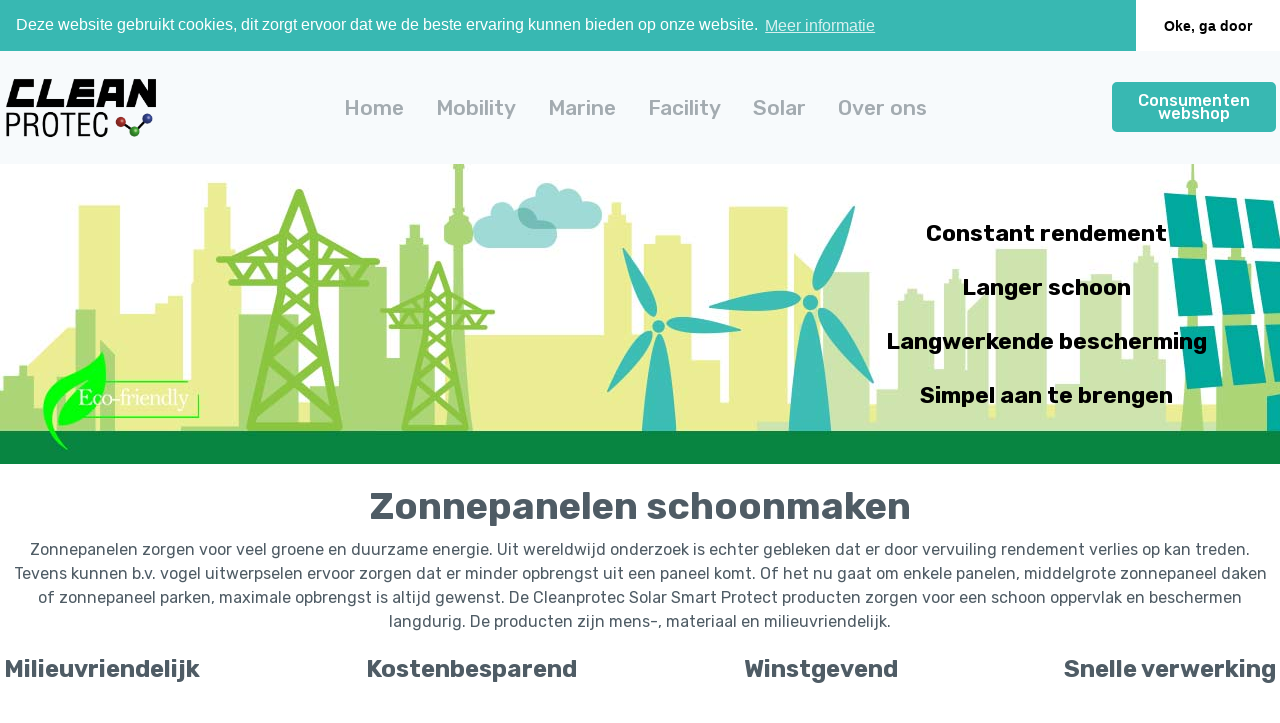

--- FILE ---
content_type: text/html; charset=utf-8
request_url: https://www.cleanprotec.com/solar/solar
body_size: 4912
content:
<!DOCTYPE html><!-- Last Published: Tue Feb 18 2025 12:10:19 GMT+0000 (Coordinated Universal Time) --><html data-wf-domain="www.cleanprotec.com" data-wf-page="5d42a32a5e4c2e4a5bfe109f" data-wf-site="5d31886a4f388aa2fbd8d13e" lang="nl"><head><meta charset="utf-8"/><title>Je zonnepanelen natuurlijk reinigen en beschermen</title><meta content="Mens, materiaal en milieuvriendelijke reinigende en beschermende middelen. Voor zonnepanelen en zonneparken. Zonder Innovatie blijven we doen wat we deden. Veilig en betrouwbaar." name="description"/><meta content="Je zonnepanelen natuurlijk reinigen en beschermen" property="og:title"/><meta content="Mens, materiaal en milieuvriendelijke reinigende en beschermende middelen. Voor zonnepanelen en zonneparken. Zonder Innovatie blijven we doen wat we deden. Veilig en betrouwbaar." property="og:description"/><meta content="Je zonnepanelen natuurlijk reinigen en beschermen" property="twitter:title"/><meta content="Mens, materiaal en milieuvriendelijke reinigende en beschermende middelen. Voor zonnepanelen en zonneparken. Zonder Innovatie blijven we doen wat we deden. Veilig en betrouwbaar." property="twitter:description"/><meta property="og:type" content="website"/><meta content="summary_large_image" name="twitter:card"/><meta content="width=device-width, initial-scale=1" name="viewport"/><link href="https://cdn.prod.website-files.com/5d31886a4f388aa2fbd8d13e/css/cleanprotec.webflow.485f890ec.css" rel="stylesheet" type="text/css"/><link href="https://fonts.googleapis.com" rel="preconnect"/><link href="https://fonts.gstatic.com" rel="preconnect" crossorigin="anonymous"/><script src="https://ajax.googleapis.com/ajax/libs/webfont/1.6.26/webfont.js" type="text/javascript"></script><script type="text/javascript">WebFont.load({  google: {    families: ["Rubik:300,300italic,regular,italic,500,500italic,700,700italic,900,900italic"]  }});</script><script type="text/javascript">!function(o,c){var n=c.documentElement,t=" w-mod-";n.className+=t+"js",("ontouchstart"in o||o.DocumentTouch&&c instanceof DocumentTouch)&&(n.className+=t+"touch")}(window,document);</script><link href="https://cdn.prod.website-files.com/5d31886a4f388aa2fbd8d13e/5d7234f4972e971da9b12944_ico.png" rel="shortcut icon" type="image/x-icon"/><link href="https://cdn.prod.website-files.com/5d31886a4f388aa2fbd8d13e/5d7941ed2514500d8a396023_cp%20iphone%20plaatje.png" rel="apple-touch-icon"/><script async="" src="https://www.googletagmanager.com/gtag/js?id=UA-147211966-2"></script><script type="text/javascript">window.dataLayer = window.dataLayer || [];function gtag(){dataLayer.push(arguments);}gtag('js', new Date());gtag('config', 'UA-147211966-2', {'anonymize_ip': false, 'optimize_id': 'GTM-WMSDBN9'});</script><script src="https://www.google.com/recaptcha/api.js" type="text/javascript"></script><script type="text/javascript" src="https://cdn.weglot.com/weglot.min.js"></script>
<script>
    Weglot.initialize({
        api_key: 'wg_f20432c97ffc8018a454ac38ecbe9c333'
    });
</script>

<link rel="stylesheet" type="text/css" href="https://cdn.jsdelivr.net/npm/cookieconsent@3/build/cookieconsent.min.css" />

<!-- Leadinfo tracking code -->
<script> (function(l,e,a,d,i,n,f,o){if(!l[i]){l.GlobalLeadinfoNamespace=l.GlobalLeadinfoNamespace||[];
l.GlobalLeadinfoNamespace.push(i);l[i]=function(){(l[i].q=l[i].q||[]).push(arguments)};l[i].t=l[i].t||n;
l[i].q=l[i].q||[];o=e.createElement(a);f=e.getElementsByTagName(a)[0];o.async=1;o.src=d;f.parentNode.insertBefore(o,f);}
}(window,document,"script","https://cdn.leadinfo.net/ping.js","leadinfo","LI-5E007FEBC0427")); </script>


</head><body><div data-w-id="4b1d8268-ea0f-3f95-76b0-3ac67bf1f5a4" class="navbar-container bg-gray-4 sticky-top"><div class="container"><div data-collapse="medium" data-animation="default" data-duration="400" data-easing="ease" data-easing2="ease" role="banner" class="navbar w-nav"><a href="/" class="navbar-logo w-nav-brand"><img src="https://cdn.prod.website-files.com/5d31886a4f388aa2fbd8d13e/5d8cc696055861234a21e9b0_Logo_Cleanprotec_3d.png" width="154" alt="Cleanprotec logo natuurlijk duurzaam" sizes="(max-width: 479px) 100vw, 154px" srcset="https://cdn.prod.website-files.com/5d31886a4f388aa2fbd8d13e/5d8cc696055861234a21e9b0_Logo_Cleanprotec_3d-p-500.png 500w, https://cdn.prod.website-files.com/5d31886a4f388aa2fbd8d13e/5d8cc696055861234a21e9b0_Logo_Cleanprotec_3d-p-800.png 800w, https://cdn.prod.website-files.com/5d31886a4f388aa2fbd8d13e/5d8cc696055861234a21e9b0_Logo_Cleanprotec_3d-p-1080.png 1080w, https://cdn.prod.website-files.com/5d31886a4f388aa2fbd8d13e/5d8cc696055861234a21e9b0_Logo_Cleanprotec_3d-p-1600.png 1600w, https://cdn.prod.website-files.com/5d31886a4f388aa2fbd8d13e/5d8cc696055861234a21e9b0_Logo_Cleanprotec_3d-p-2000.png 2000w, https://cdn.prod.website-files.com/5d31886a4f388aa2fbd8d13e/5d8cc696055861234a21e9b0_Logo_Cleanprotec_3d-p-2600.png 2600w, https://cdn.prod.website-files.com/5d31886a4f388aa2fbd8d13e/5d8cc696055861234a21e9b0_Logo_Cleanprotec_3d-p-3200.png 3200w, https://cdn.prod.website-files.com/5d31886a4f388aa2fbd8d13e/5d8cc696055861234a21e9b0_Logo_Cleanprotec_3d.png 5056w"/></a><nav role="navigation" class="nav-menu w-nav-menu"><div class="div-block-13"><a href="/" class="nav-link w-nav-link">Home</a><div data-delay="0" data-hover="true" class="w-dropdown"><div class="nav-link w-dropdown-toggle"><div class="text-block">Mobility</div></div><nav class="dropdown-list w-dropdown-list"><a href="/mobility/auto" class="dropdown-menu-item w-dropdown-link">Auto</a><a href="/mobility/motor" class="dropdown-menu-item w-dropdown-link">Motor</a><a href="/mobility/camper-caravan" class="dropdown-menu-item w-dropdown-link">Camper | Caravan</a><a href="/mobility/truck" class="dropdown-menu-item w-dropdown-link">Truck</a><div class="dropdoendealer-wrapper center"><div class="dropdoendealer-wrapper"><a href="/dealer-support-categorie/mobility" class="dropdown-menu-item dealerbutton w-dropdown-link">Dealer support center</a></div></div></nav></div><div data-hover="true" data-delay="0" class="w-dropdown"><div class="nav-link w-dropdown-toggle"><div class="text-block">Marine</div></div><nav class="dropdown-list w-dropdown-list"><a href="/marine/motorboot" class="dropdown-menu-item w-dropdown-link">Motorboot</a><a href="/marine/zeilboot" class="dropdown-menu-item w-dropdown-link">Zeilboot</a><a href="/marine/beroepsvaart" class="dropdown-menu-item w-dropdown-link">Beroepsvaart</a><div class="dropdoendealer-wrapper center"><div class="dropdoendealer-wrapper"><a href="/dealer-support-categorie/marine" class="dropdown-menu-item dealerbutton w-dropdown-link">Dealer support center</a></div></div></nav></div><div data-hover="true" data-delay="0" class="w-dropdown"><div class="nav-link w-dropdown-toggle"><div class="text-block">Facility</div></div><nav class="dropdown-list w-dropdown-list"><a href="/facility/algemene-reiniging" class="dropdown-menu-item w-dropdown-link">Het nieuwe reinigen</a><a href="/facility/hand-sanitizer" class="dropdown-menu-item w-dropdown-link">Hand Sanitizer</a><a href="/facility/glas-bewassing" class="dropdown-menu-item w-dropdown-link">Glas bewassing</a><a href="/facility/gebouwonderhoud" class="dropdown-menu-item w-dropdown-link">Gebouwonderhoud</a><a href="/facility/wegmeubilair" class="dropdown-menu-item w-dropdown-link">Wegmeubilair</a></nav></div><div data-hover="true" data-delay="0" class="w-dropdown"><div class="nav-link w-dropdown-toggle"><div class="text-block">Solar</div></div><nav class="dropdown-list w-dropdown-list"><a href="/solar/solar" aria-current="page" class="dropdown-menu-item w-dropdown-link w--current">Solar</a></nav></div><a href="/over-ons" class="nav-link w-nav-link">Over ons</a></div></nav><div class="nav-buttons-container"><a data-w-id="4b1d8268-ea0f-3f95-76b0-3ac67bf1f5da" href="https://tidd.ly/3vV2K7n" target="_blank" class="button navbar-button w-button">Consumenten <br/>webshop</a><div class="menu-button w-nav-button"><div class="icon w-icon-nav-menu"></div></div></div></div></div></div><div class="content-placeholder"><div class="top-image-holder"><div class="div-block-48 solar"><div class="div-block-49"><h3 class="image-poi black-text">Constant rendement</h3><h3 class="image-poi black-text">Langer schoon</h3><h3 class="image-poi black-text">Langwerkende bescherming</h3><h3 class="image-poi black-text">Simpel aan te brengen</h3></div></div></div><div class="section mobility1"><div class="container"><h1 class="heading-2">Zonnepanelen schoonmaken</h1><div class="text-block-6"><strong class="bold-text">Zonnepanelen zorgen voor veel groene en duurzame energie. Uit wereldwijd onderzoek is echter gebleken dat er door vervuiling rendement verlies op kan treden. Tevens kunnen b.v. vogel uitwerpselen ervoor zorgen dat er minder opbrengst uit een paneel komt. Of het nu gaat om enkele panelen, middelgrote zonnepaneel daken of zonnepaneel parken, maximale opbrengst is altijd gewenst. De Cleanprotec Solar Smart Protect producten zorgen voor een schoon oppervlak en beschermen langdurig. De producten zijn mens-, materiaal en milieuvriendelijk.</strong></div><div class="div-block-41"><div><h3 class="bullets-2">Milieuvriendelijk</h3></div><div><h3 class="bullets-2">Kostenbesparend</h3></div><div><h3 class="bullets-2">Winstgevend</h3></div><div><h3 class="bullets-2">Snelle verwerking</h3></div></div></div></div><div class="section mobility1 topspace"><div class="container pill-holder"><div class="pill"><div class="text-block-7">Wassen &amp; Beschermen</div></div></div><div class="product-wrapper"><div class="collection-list-wrapper w-dyn-list"><div role="list" class="collection-list w-dyn-items"><div role="listitem" class="collection-item product-list w-dyn-item"><a data-w-id="6718a924-0e9f-6177-d3ce-f8e8d78d8f94" href="/producten-professional/solar-smart-protect" class="link-block products w-inline-block"><img alt="Zonnepaneel reiniger en beschermer met coating" src="https://cdn.prod.website-files.com/5d31c3a6f970ee9486181823/5d7665008ebb0102239309a0_solarr%20all%20tumb.png"/><div class="producth5-title">Solar Smart Protect</div><div class="inhoudml">1000ml, 25l, 1000l</div></a></div></div><div role="navigation" aria-label="List" class="w-pagination-wrapper"></div></div></div></div></div><div class="footer"><div class="container"><div class="footer-row"><div class="footer-info"><a href="#" class="footer-logo-link w-inline-block"><img src="https://cdn.prod.website-files.com/5d31886a4f388aa2fbd8d13e/5d8cc696055861234a21e9b0_Logo_Cleanprotec_3d.png" width="131" alt="Cleanprotec Logo" sizes="(max-width: 479px) 62vw, 131px" srcset="https://cdn.prod.website-files.com/5d31886a4f388aa2fbd8d13e/5d8cc696055861234a21e9b0_Logo_Cleanprotec_3d-p-500.png 500w, https://cdn.prod.website-files.com/5d31886a4f388aa2fbd8d13e/5d8cc696055861234a21e9b0_Logo_Cleanprotec_3d-p-800.png 800w, https://cdn.prod.website-files.com/5d31886a4f388aa2fbd8d13e/5d8cc696055861234a21e9b0_Logo_Cleanprotec_3d-p-1080.png 1080w, https://cdn.prod.website-files.com/5d31886a4f388aa2fbd8d13e/5d8cc696055861234a21e9b0_Logo_Cleanprotec_3d-p-1600.png 1600w, https://cdn.prod.website-files.com/5d31886a4f388aa2fbd8d13e/5d8cc696055861234a21e9b0_Logo_Cleanprotec_3d-p-2000.png 2000w, https://cdn.prod.website-files.com/5d31886a4f388aa2fbd8d13e/5d8cc696055861234a21e9b0_Logo_Cleanprotec_3d-p-2600.png 2600w, https://cdn.prod.website-files.com/5d31886a4f388aa2fbd8d13e/5d8cc696055861234a21e9b0_Logo_Cleanprotec_3d-p-3200.png 3200w, https://cdn.prod.website-files.com/5d31886a4f388aa2fbd8d13e/5d8cc696055861234a21e9b0_Logo_Cleanprotec_3d.png 5056w"/></a><p class="text-large footer-description">Natuurlijk duurzaam</p><div class="social-links"><a rel="noopener" href="https://www.instagram.com/cleanprotec/" target="_blank" class="social-link w-inline-block"><img src="https://cdn.prod.website-files.com/5d31886a4f388aa2fbd8d13e/5d31bafd90eed320b3cbf128_instagram.svg" width="40" alt="Cleanprotec Instagram" class="image-8"/></a><a href="https://www.linkedin.com/company/cleanprotec" target="_blank" class="social-link w-inline-block"><img src="https://cdn.prod.website-files.com/5d31886a4f388aa2fbd8d13e/5d31bb3ddcbfeed1634e9600_linkedin.svg" width="40" alt="Cleanprotec Linkedin"/></a><a rel="noopener" href="https://www.facebook.com/Cleanprotec/" target="_blank" class="social-link w-inline-block"><img src="https://cdn.prod.website-files.com/5d31886a4f388aa2fbd8d13e/5d31bb48dcbfee76cc4e9727_facebook.svg" width="40" alt="Cleanprotec Facebook"/></a><a rel="noopener" href="https://www.youtube.com/channel/UCwfvRd-IM1wGysmmwYsfEhw" target="_blank" class="social-link w-inline-block"><img src="https://cdn.prod.website-files.com/5d31886a4f388aa2fbd8d13e/5d31bb564f388a02c2da3494_youtube.svg" width="40" alt="Cleanprotec Youtube"/></a></div></div><div class="footer-menus-row"><div class="footer-menu-column"><h6 class="h6-small">Snelle links</h6><ul role="list" class="link-menu w-list-unstyled"><li class="link-menu-item"><a href="/blog" class="footer-link">Blog</a></li><li class="link-menu-item"><a href="/over-ons" class="footer-link">Over ons</a></li><li class="link-menu-item"><a href="https://forum.cleanprotec.com" rel="noopener" target="_blank" class="footer-link">Forum</a></li><li class="link-menu-item"><a href="/certificaat" class="footer-link">Certificaat</a></li></ul></div><div class="footer-menu-column"><h6 class="h6-small">Klantenservice</h6><ul role="list" class="link-menu w-list-unstyled"><li class="link-menu-item"><a href="/contact" rel="noopener" class="footer-link">Klantenservice</a></li><li class="link-menu-item"><a href="https://cdn.prod.website-files.com/5d31886a4f388aa2fbd8d13e/5d53a90c6e4961ff8c04d6f5_Algemene-voorwaarden-webshop.pdf" rel="noopener" target="_blank" class="footer-link">Algemene Voorwaarden</a></li><li class="link-menu-item"><a href="https://cdn.prod.website-files.com/5d31886a4f388aa2fbd8d13e/5d53a917865d64717df9618a_Privacyverklaring.pdf" rel="noopener" target="_blank" class="footer-link">Privacy verklaring</a></li><li class="link-menu-item"><a href="https://cdn.prod.website-files.com/5d31886a4f388aa2fbd8d13e/5d53a9216e496142e704d70f_Disclaimer.pdf" rel="noopener" target="_blank" class="footer-link">Disclaimer</a></li></ul></div><div class="footer-menu-column"><h6 class="h6-small">Contact Info</h6><div><h6 class="heading-adres">Adres</h6><div>Einsteinweg 53, 3404 LJ, IJsselstein</div><h6 class="heading-adres">Telefoon</h6><a href="tel:0031851050540" class="link-block-6 w-inline-block"><div>+31851050540</div></a><h6 class="heading-adres">Email</h6><div>info@cleanprotec.com</div></div></div></div></div></div></div><script src="https://d3e54v103j8qbb.cloudfront.net/js/jquery-3.5.1.min.dc5e7f18c8.js?site=5d31886a4f388aa2fbd8d13e" type="text/javascript" integrity="sha256-9/aliU8dGd2tb6OSsuzixeV4y/faTqgFtohetphbbj0=" crossorigin="anonymous"></script><script src="https://cdn.prod.website-files.com/5d31886a4f388aa2fbd8d13e/js/webflow.86cad043.9e9522a620c59727.js" type="text/javascript"></script><script src="https://cdn.jsdelivr.net/npm/cookieconsent@3/build/cookieconsent.min.js" data-cfasync="false"></script>
<script>
window.cookieconsent.initialise({
  "palette": {
    "popup": {
      "background": "#38b8b2",
      "text": "#ffffff"
      
    },
    "button": {
      "background": "#ffffff",
      "text": "#000000"
    }
  },
  "theme": "edgeless",
  "position": "top",
  "static": true,
  "content": {
    "message": "Deze website gebruikt cookies, dit zorgt ervoor dat we de beste ervaring kunnen bieden op onze website.",
    "dismiss": "Oke, ga door",
    "link": "Meer informatie",
    "href": "https://www.cookiesandyou.com/about-cookies/"
  }
});
</script>

<script>
$(document).ready(function() {
  curl = $(location).attr('href');
  if(curl == 'https://cleanprotec.com/lab21' || curl == 'https://www.cleanprotec.com/lab21' || curl == 'www.cleanprotec.com/lab21') {
    window.location.replace('https://lab21.cleanprotec.com/');
  }
});
</script>
<script>
$(document).ready(function() {
  curl = $(location).attr('href');
  if(curl == 'https://cleanprotec.com/webshop' || curl == 'https://www.cleanprotec.com/webshop' || curl == 'www.cleanprotec.com/webshop') {
    window.location.replace('https://shop.cleanprotec.com/');
  }
});
</script>

<script type="text/javascript">!function(e,t,n){function a(){var e=t.getElementsByTagName("script")[0],n=t.createElement("script");n.type="text/javascript",n.async=!0,n.src="https://beacon-v2.helpscout.net",e.parentNode.insertBefore(n,e)}if(e.Beacon=n=function(t,n,a){e.Beacon.readyQueue.push({method:t,options:n,data:a})},n.readyQueue=[],"complete"===t.readyState)return a();e.attachEvent?e.attachEvent("onload",a):e.addEventListener("load",a,!1)}(window,document,window.Beacon||function(){});
</script><script type="text/javascript">window.Beacon('init', '149a22e5-59ff-46cf-b29c-5ee82b0787ba')</script></body></html>

--- FILE ---
content_type: text/css
request_url: https://cdn.prod.website-files.com/5d31886a4f388aa2fbd8d13e/css/cleanprotec.webflow.485f890ec.css
body_size: 18276
content:
html {
  -webkit-text-size-adjust: 100%;
  -ms-text-size-adjust: 100%;
  font-family: sans-serif;
}

body {
  margin: 0;
}

article, aside, details, figcaption, figure, footer, header, hgroup, main, menu, nav, section, summary {
  display: block;
}

audio, canvas, progress, video {
  vertical-align: baseline;
  display: inline-block;
}

audio:not([controls]) {
  height: 0;
  display: none;
}

[hidden], template {
  display: none;
}

a {
  background-color: #0000;
}

a:active, a:hover {
  outline: 0;
}

abbr[title] {
  border-bottom: 1px dotted;
}

b, strong {
  font-weight: bold;
}

dfn {
  font-style: italic;
}

h1 {
  margin: .67em 0;
  font-size: 2em;
}

mark {
  color: #000;
  background: #ff0;
}

small {
  font-size: 80%;
}

sub, sup {
  vertical-align: baseline;
  font-size: 75%;
  line-height: 0;
  position: relative;
}

sup {
  top: -.5em;
}

sub {
  bottom: -.25em;
}

img {
  border: 0;
}

svg:not(:root) {
  overflow: hidden;
}

hr {
  box-sizing: content-box;
  height: 0;
}

pre {
  overflow: auto;
}

code, kbd, pre, samp {
  font-family: monospace;
  font-size: 1em;
}

button, input, optgroup, select, textarea {
  color: inherit;
  font: inherit;
  margin: 0;
}

button {
  overflow: visible;
}

button, select {
  text-transform: none;
}

button, html input[type="button"], input[type="reset"] {
  -webkit-appearance: button;
  cursor: pointer;
}

button[disabled], html input[disabled] {
  cursor: default;
}

button::-moz-focus-inner, input::-moz-focus-inner {
  border: 0;
  padding: 0;
}

input {
  line-height: normal;
}

input[type="checkbox"], input[type="radio"] {
  box-sizing: border-box;
  padding: 0;
}

input[type="number"]::-webkit-inner-spin-button, input[type="number"]::-webkit-outer-spin-button {
  height: auto;
}

input[type="search"] {
  -webkit-appearance: none;
}

input[type="search"]::-webkit-search-cancel-button, input[type="search"]::-webkit-search-decoration {
  -webkit-appearance: none;
}

legend {
  border: 0;
  padding: 0;
}

textarea {
  overflow: auto;
}

optgroup {
  font-weight: bold;
}

table {
  border-collapse: collapse;
  border-spacing: 0;
}

td, th {
  padding: 0;
}

@font-face {
  font-family: webflow-icons;
  src: url("[data-uri]") format("truetype");
  font-weight: normal;
  font-style: normal;
}

[class^="w-icon-"], [class*=" w-icon-"] {
  speak: none;
  font-variant: normal;
  text-transform: none;
  -webkit-font-smoothing: antialiased;
  -moz-osx-font-smoothing: grayscale;
  font-style: normal;
  font-weight: normal;
  line-height: 1;
  font-family: webflow-icons !important;
}

.w-icon-slider-right:before {
  content: "";
}

.w-icon-slider-left:before {
  content: "";
}

.w-icon-nav-menu:before {
  content: "";
}

.w-icon-arrow-down:before, .w-icon-dropdown-toggle:before {
  content: "";
}

.w-icon-file-upload-remove:before {
  content: "";
}

.w-icon-file-upload-icon:before {
  content: "";
}

* {
  box-sizing: border-box;
}

html {
  height: 100%;
}

body {
  color: #333;
  background-color: #fff;
  min-height: 100%;
  margin: 0;
  font-family: Arial, sans-serif;
  font-size: 14px;
  line-height: 20px;
}

img {
  vertical-align: middle;
  max-width: 100%;
  display: inline-block;
}

html.w-mod-touch * {
  background-attachment: scroll !important;
}

.w-block {
  display: block;
}

.w-inline-block {
  max-width: 100%;
  display: inline-block;
}

.w-clearfix:before, .w-clearfix:after {
  content: " ";
  grid-area: 1 / 1 / 2 / 2;
  display: table;
}

.w-clearfix:after {
  clear: both;
}

.w-hidden {
  display: none;
}

.w-button {
  color: #fff;
  line-height: inherit;
  cursor: pointer;
  background-color: #3898ec;
  border: 0;
  border-radius: 0;
  padding: 9px 15px;
  text-decoration: none;
  display: inline-block;
}

input.w-button {
  -webkit-appearance: button;
}

html[data-w-dynpage] [data-w-cloak] {
  color: #0000 !important;
}

.w-code-block {
  margin: unset;
}

pre.w-code-block code {
  all: inherit;
}

.w-optimization {
  display: contents;
}

.w-webflow-badge, .w-webflow-badge > img {
  box-sizing: unset;
  width: unset;
  height: unset;
  max-height: unset;
  max-width: unset;
  min-height: unset;
  min-width: unset;
  margin: unset;
  padding: unset;
  float: unset;
  clear: unset;
  border: unset;
  border-radius: unset;
  background: unset;
  background-image: unset;
  background-position: unset;
  background-size: unset;
  background-repeat: unset;
  background-origin: unset;
  background-clip: unset;
  background-attachment: unset;
  background-color: unset;
  box-shadow: unset;
  transform: unset;
  direction: unset;
  font-family: unset;
  font-weight: unset;
  color: unset;
  font-size: unset;
  line-height: unset;
  font-style: unset;
  font-variant: unset;
  text-align: unset;
  letter-spacing: unset;
  -webkit-text-decoration: unset;
  text-decoration: unset;
  text-indent: unset;
  text-transform: unset;
  list-style-type: unset;
  text-shadow: unset;
  vertical-align: unset;
  cursor: unset;
  white-space: unset;
  word-break: unset;
  word-spacing: unset;
  word-wrap: unset;
  transition: unset;
}

.w-webflow-badge {
  white-space: nowrap;
  cursor: pointer;
  box-shadow: 0 0 0 1px #0000001a, 0 1px 3px #0000001a;
  visibility: visible !important;
  opacity: 1 !important;
  z-index: 2147483647 !important;
  color: #aaadb0 !important;
  overflow: unset !important;
  background-color: #fff !important;
  border-radius: 3px !important;
  width: auto !important;
  height: auto !important;
  margin: 0 !important;
  padding: 6px !important;
  font-size: 12px !important;
  line-height: 14px !important;
  text-decoration: none !important;
  display: inline-block !important;
  position: fixed !important;
  inset: auto 12px 12px auto !important;
  transform: none !important;
}

.w-webflow-badge > img {
  position: unset;
  visibility: unset !important;
  opacity: 1 !important;
  vertical-align: middle !important;
  display: inline-block !important;
}

h1, h2, h3, h4, h5, h6 {
  margin-bottom: 10px;
  font-weight: bold;
}

h1 {
  margin-top: 20px;
  font-size: 38px;
  line-height: 44px;
}

h2 {
  margin-top: 20px;
  font-size: 32px;
  line-height: 36px;
}

h3 {
  margin-top: 20px;
  font-size: 24px;
  line-height: 30px;
}

h4 {
  margin-top: 10px;
  font-size: 18px;
  line-height: 24px;
}

h5 {
  margin-top: 10px;
  font-size: 14px;
  line-height: 20px;
}

h6 {
  margin-top: 10px;
  font-size: 12px;
  line-height: 18px;
}

p {
  margin-top: 0;
  margin-bottom: 10px;
}

blockquote {
  border-left: 5px solid #e2e2e2;
  margin: 0 0 10px;
  padding: 10px 20px;
  font-size: 18px;
  line-height: 22px;
}

figure {
  margin: 0 0 10px;
}

figcaption {
  text-align: center;
  margin-top: 5px;
}

ul, ol {
  margin-top: 0;
  margin-bottom: 10px;
  padding-left: 40px;
}

.w-list-unstyled {
  padding-left: 0;
  list-style: none;
}

.w-embed:before, .w-embed:after {
  content: " ";
  grid-area: 1 / 1 / 2 / 2;
  display: table;
}

.w-embed:after {
  clear: both;
}

.w-video {
  width: 100%;
  padding: 0;
  position: relative;
}

.w-video iframe, .w-video object, .w-video embed {
  border: none;
  width: 100%;
  height: 100%;
  position: absolute;
  top: 0;
  left: 0;
}

fieldset {
  border: 0;
  margin: 0;
  padding: 0;
}

button, [type="button"], [type="reset"] {
  cursor: pointer;
  -webkit-appearance: button;
  border: 0;
}

.w-form {
  margin: 0 0 15px;
}

.w-form-done {
  text-align: center;
  background-color: #ddd;
  padding: 20px;
  display: none;
}

.w-form-fail {
  background-color: #ffdede;
  margin-top: 10px;
  padding: 10px;
  display: none;
}

label {
  margin-bottom: 5px;
  font-weight: bold;
  display: block;
}

.w-input, .w-select {
  color: #333;
  vertical-align: middle;
  background-color: #fff;
  border: 1px solid #ccc;
  width: 100%;
  height: 38px;
  margin-bottom: 10px;
  padding: 8px 12px;
  font-size: 14px;
  line-height: 1.42857;
  display: block;
}

.w-input::placeholder, .w-select::placeholder {
  color: #999;
}

.w-input:focus, .w-select:focus {
  border-color: #3898ec;
  outline: 0;
}

.w-input[disabled], .w-select[disabled], .w-input[readonly], .w-select[readonly], fieldset[disabled] .w-input, fieldset[disabled] .w-select {
  cursor: not-allowed;
}

.w-input[disabled]:not(.w-input-disabled), .w-select[disabled]:not(.w-input-disabled), .w-input[readonly], .w-select[readonly], fieldset[disabled]:not(.w-input-disabled) .w-input, fieldset[disabled]:not(.w-input-disabled) .w-select {
  background-color: #eee;
}

textarea.w-input, textarea.w-select {
  height: auto;
}

.w-select {
  background-color: #f3f3f3;
}

.w-select[multiple] {
  height: auto;
}

.w-form-label {
  cursor: pointer;
  margin-bottom: 0;
  font-weight: normal;
  display: inline-block;
}

.w-radio {
  margin-bottom: 5px;
  padding-left: 20px;
  display: block;
}

.w-radio:before, .w-radio:after {
  content: " ";
  grid-area: 1 / 1 / 2 / 2;
  display: table;
}

.w-radio:after {
  clear: both;
}

.w-radio-input {
  float: left;
  margin: 3px 0 0 -20px;
  line-height: normal;
}

.w-file-upload {
  margin-bottom: 10px;
  display: block;
}

.w-file-upload-input {
  opacity: 0;
  z-index: -100;
  width: .1px;
  height: .1px;
  position: absolute;
  overflow: hidden;
}

.w-file-upload-default, .w-file-upload-uploading, .w-file-upload-success {
  color: #333;
  display: inline-block;
}

.w-file-upload-error {
  margin-top: 10px;
  display: block;
}

.w-file-upload-default.w-hidden, .w-file-upload-uploading.w-hidden, .w-file-upload-error.w-hidden, .w-file-upload-success.w-hidden {
  display: none;
}

.w-file-upload-uploading-btn {
  cursor: pointer;
  background-color: #fafafa;
  border: 1px solid #ccc;
  margin: 0;
  padding: 8px 12px;
  font-size: 14px;
  font-weight: normal;
  display: flex;
}

.w-file-upload-file {
  background-color: #fafafa;
  border: 1px solid #ccc;
  flex-grow: 1;
  justify-content: space-between;
  margin: 0;
  padding: 8px 9px 8px 11px;
  display: flex;
}

.w-file-upload-file-name {
  font-size: 14px;
  font-weight: normal;
  display: block;
}

.w-file-remove-link {
  cursor: pointer;
  width: auto;
  height: auto;
  margin-top: 3px;
  margin-left: 10px;
  padding: 3px;
  display: block;
}

.w-icon-file-upload-remove {
  margin: auto;
  font-size: 10px;
}

.w-file-upload-error-msg {
  color: #ea384c;
  padding: 2px 0;
  display: inline-block;
}

.w-file-upload-info {
  padding: 0 12px;
  line-height: 38px;
  display: inline-block;
}

.w-file-upload-label {
  cursor: pointer;
  background-color: #fafafa;
  border: 1px solid #ccc;
  margin: 0;
  padding: 8px 12px;
  font-size: 14px;
  font-weight: normal;
  display: inline-block;
}

.w-icon-file-upload-icon, .w-icon-file-upload-uploading {
  width: 20px;
  margin-right: 8px;
  display: inline-block;
}

.w-icon-file-upload-uploading {
  height: 20px;
}

.w-container {
  max-width: 940px;
  margin-left: auto;
  margin-right: auto;
}

.w-container:before, .w-container:after {
  content: " ";
  grid-area: 1 / 1 / 2 / 2;
  display: table;
}

.w-container:after {
  clear: both;
}

.w-container .w-row {
  margin-left: -10px;
  margin-right: -10px;
}

.w-row:before, .w-row:after {
  content: " ";
  grid-area: 1 / 1 / 2 / 2;
  display: table;
}

.w-row:after {
  clear: both;
}

.w-row .w-row {
  margin-left: 0;
  margin-right: 0;
}

.w-col {
  float: left;
  width: 100%;
  min-height: 1px;
  padding-left: 10px;
  padding-right: 10px;
  position: relative;
}

.w-col .w-col {
  padding-left: 0;
  padding-right: 0;
}

.w-col-1 {
  width: 8.33333%;
}

.w-col-2 {
  width: 16.6667%;
}

.w-col-3 {
  width: 25%;
}

.w-col-4 {
  width: 33.3333%;
}

.w-col-5 {
  width: 41.6667%;
}

.w-col-6 {
  width: 50%;
}

.w-col-7 {
  width: 58.3333%;
}

.w-col-8 {
  width: 66.6667%;
}

.w-col-9 {
  width: 75%;
}

.w-col-10 {
  width: 83.3333%;
}

.w-col-11 {
  width: 91.6667%;
}

.w-col-12 {
  width: 100%;
}

.w-hidden-main {
  display: none !important;
}

@media screen and (max-width: 991px) {
  .w-container {
    max-width: 728px;
  }

  .w-hidden-main {
    display: inherit !important;
  }

  .w-hidden-medium {
    display: none !important;
  }

  .w-col-medium-1 {
    width: 8.33333%;
  }

  .w-col-medium-2 {
    width: 16.6667%;
  }

  .w-col-medium-3 {
    width: 25%;
  }

  .w-col-medium-4 {
    width: 33.3333%;
  }

  .w-col-medium-5 {
    width: 41.6667%;
  }

  .w-col-medium-6 {
    width: 50%;
  }

  .w-col-medium-7 {
    width: 58.3333%;
  }

  .w-col-medium-8 {
    width: 66.6667%;
  }

  .w-col-medium-9 {
    width: 75%;
  }

  .w-col-medium-10 {
    width: 83.3333%;
  }

  .w-col-medium-11 {
    width: 91.6667%;
  }

  .w-col-medium-12 {
    width: 100%;
  }

  .w-col-stack {
    width: 100%;
    left: auto;
    right: auto;
  }
}

@media screen and (max-width: 767px) {
  .w-hidden-main, .w-hidden-medium {
    display: inherit !important;
  }

  .w-hidden-small {
    display: none !important;
  }

  .w-row, .w-container .w-row {
    margin-left: 0;
    margin-right: 0;
  }

  .w-col {
    width: 100%;
    left: auto;
    right: auto;
  }

  .w-col-small-1 {
    width: 8.33333%;
  }

  .w-col-small-2 {
    width: 16.6667%;
  }

  .w-col-small-3 {
    width: 25%;
  }

  .w-col-small-4 {
    width: 33.3333%;
  }

  .w-col-small-5 {
    width: 41.6667%;
  }

  .w-col-small-6 {
    width: 50%;
  }

  .w-col-small-7 {
    width: 58.3333%;
  }

  .w-col-small-8 {
    width: 66.6667%;
  }

  .w-col-small-9 {
    width: 75%;
  }

  .w-col-small-10 {
    width: 83.3333%;
  }

  .w-col-small-11 {
    width: 91.6667%;
  }

  .w-col-small-12 {
    width: 100%;
  }
}

@media screen and (max-width: 479px) {
  .w-container {
    max-width: none;
  }

  .w-hidden-main, .w-hidden-medium, .w-hidden-small {
    display: inherit !important;
  }

  .w-hidden-tiny {
    display: none !important;
  }

  .w-col {
    width: 100%;
  }

  .w-col-tiny-1 {
    width: 8.33333%;
  }

  .w-col-tiny-2 {
    width: 16.6667%;
  }

  .w-col-tiny-3 {
    width: 25%;
  }

  .w-col-tiny-4 {
    width: 33.3333%;
  }

  .w-col-tiny-5 {
    width: 41.6667%;
  }

  .w-col-tiny-6 {
    width: 50%;
  }

  .w-col-tiny-7 {
    width: 58.3333%;
  }

  .w-col-tiny-8 {
    width: 66.6667%;
  }

  .w-col-tiny-9 {
    width: 75%;
  }

  .w-col-tiny-10 {
    width: 83.3333%;
  }

  .w-col-tiny-11 {
    width: 91.6667%;
  }

  .w-col-tiny-12 {
    width: 100%;
  }
}

.w-widget {
  position: relative;
}

.w-widget-map {
  width: 100%;
  height: 400px;
}

.w-widget-map label {
  width: auto;
  display: inline;
}

.w-widget-map img {
  max-width: inherit;
}

.w-widget-map .gm-style-iw {
  text-align: center;
}

.w-widget-map .gm-style-iw > button {
  display: none !important;
}

.w-widget-twitter {
  overflow: hidden;
}

.w-widget-twitter-count-shim {
  vertical-align: top;
  text-align: center;
  background: #fff;
  border: 1px solid #758696;
  border-radius: 3px;
  width: 28px;
  height: 20px;
  display: inline-block;
  position: relative;
}

.w-widget-twitter-count-shim * {
  pointer-events: none;
  -webkit-user-select: none;
  user-select: none;
}

.w-widget-twitter-count-shim .w-widget-twitter-count-inner {
  text-align: center;
  color: #999;
  font-family: serif;
  font-size: 15px;
  line-height: 12px;
  position: relative;
}

.w-widget-twitter-count-shim .w-widget-twitter-count-clear {
  display: block;
  position: relative;
}

.w-widget-twitter-count-shim.w--large {
  width: 36px;
  height: 28px;
}

.w-widget-twitter-count-shim.w--large .w-widget-twitter-count-inner {
  font-size: 18px;
  line-height: 18px;
}

.w-widget-twitter-count-shim:not(.w--vertical) {
  margin-left: 5px;
  margin-right: 8px;
}

.w-widget-twitter-count-shim:not(.w--vertical).w--large {
  margin-left: 6px;
}

.w-widget-twitter-count-shim:not(.w--vertical):before, .w-widget-twitter-count-shim:not(.w--vertical):after {
  content: " ";
  pointer-events: none;
  border: solid #0000;
  width: 0;
  height: 0;
  position: absolute;
  top: 50%;
  left: 0;
}

.w-widget-twitter-count-shim:not(.w--vertical):before {
  border-width: 4px;
  border-color: #75869600 #5d6c7b #75869600 #75869600;
  margin-top: -4px;
  margin-left: -9px;
}

.w-widget-twitter-count-shim:not(.w--vertical).w--large:before {
  border-width: 5px;
  margin-top: -5px;
  margin-left: -10px;
}

.w-widget-twitter-count-shim:not(.w--vertical):after {
  border-width: 4px;
  border-color: #fff0 #fff #fff0 #fff0;
  margin-top: -4px;
  margin-left: -8px;
}

.w-widget-twitter-count-shim:not(.w--vertical).w--large:after {
  border-width: 5px;
  margin-top: -5px;
  margin-left: -9px;
}

.w-widget-twitter-count-shim.w--vertical {
  width: 61px;
  height: 33px;
  margin-bottom: 8px;
}

.w-widget-twitter-count-shim.w--vertical:before, .w-widget-twitter-count-shim.w--vertical:after {
  content: " ";
  pointer-events: none;
  border: solid #0000;
  width: 0;
  height: 0;
  position: absolute;
  top: 100%;
  left: 50%;
}

.w-widget-twitter-count-shim.w--vertical:before {
  border-width: 5px;
  border-color: #5d6c7b #75869600 #75869600;
  margin-left: -5px;
}

.w-widget-twitter-count-shim.w--vertical:after {
  border-width: 4px;
  border-color: #fff #fff0 #fff0;
  margin-left: -4px;
}

.w-widget-twitter-count-shim.w--vertical .w-widget-twitter-count-inner {
  font-size: 18px;
  line-height: 22px;
}

.w-widget-twitter-count-shim.w--vertical.w--large {
  width: 76px;
}

.w-background-video {
  color: #fff;
  height: 500px;
  position: relative;
  overflow: hidden;
}

.w-background-video > video {
  object-fit: cover;
  z-index: -100;
  background-position: 50%;
  background-size: cover;
  width: 100%;
  height: 100%;
  margin: auto;
  position: absolute;
  inset: -100%;
}

.w-background-video > video::-webkit-media-controls-start-playback-button {
  -webkit-appearance: none;
  display: none !important;
}

.w-background-video--control {
  background-color: #0000;
  padding: 0;
  position: absolute;
  bottom: 1em;
  right: 1em;
}

.w-background-video--control > [hidden] {
  display: none !important;
}

.w-slider {
  text-align: center;
  clear: both;
  -webkit-tap-highlight-color: #0000;
  tap-highlight-color: #0000;
  background: #ddd;
  height: 300px;
  position: relative;
}

.w-slider-mask {
  z-index: 1;
  white-space: nowrap;
  height: 100%;
  display: block;
  position: relative;
  left: 0;
  right: 0;
  overflow: hidden;
}

.w-slide {
  vertical-align: top;
  white-space: normal;
  text-align: left;
  width: 100%;
  height: 100%;
  display: inline-block;
  position: relative;
}

.w-slider-nav {
  z-index: 2;
  text-align: center;
  -webkit-tap-highlight-color: #0000;
  tap-highlight-color: #0000;
  height: 40px;
  margin: auto;
  padding-top: 10px;
  position: absolute;
  inset: auto 0 0;
}

.w-slider-nav.w-round > div {
  border-radius: 100%;
}

.w-slider-nav.w-num > div {
  font-size: inherit;
  line-height: inherit;
  width: auto;
  height: auto;
  padding: .2em .5em;
}

.w-slider-nav.w-shadow > div {
  box-shadow: 0 0 3px #3336;
}

.w-slider-nav-invert {
  color: #fff;
}

.w-slider-nav-invert > div {
  background-color: #2226;
}

.w-slider-nav-invert > div.w-active {
  background-color: #222;
}

.w-slider-dot {
  cursor: pointer;
  background-color: #fff6;
  width: 1em;
  height: 1em;
  margin: 0 3px .5em;
  transition: background-color .1s, color .1s;
  display: inline-block;
  position: relative;
}

.w-slider-dot.w-active {
  background-color: #fff;
}

.w-slider-dot:focus {
  outline: none;
  box-shadow: 0 0 0 2px #fff;
}

.w-slider-dot:focus.w-active {
  box-shadow: none;
}

.w-slider-arrow-left, .w-slider-arrow-right {
  cursor: pointer;
  color: #fff;
  -webkit-tap-highlight-color: #0000;
  tap-highlight-color: #0000;
  -webkit-user-select: none;
  user-select: none;
  width: 80px;
  margin: auto;
  font-size: 40px;
  position: absolute;
  inset: 0;
  overflow: hidden;
}

.w-slider-arrow-left [class^="w-icon-"], .w-slider-arrow-right [class^="w-icon-"], .w-slider-arrow-left [class*=" w-icon-"], .w-slider-arrow-right [class*=" w-icon-"] {
  position: absolute;
}

.w-slider-arrow-left:focus, .w-slider-arrow-right:focus {
  outline: 0;
}

.w-slider-arrow-left {
  z-index: 3;
  right: auto;
}

.w-slider-arrow-right {
  z-index: 4;
  left: auto;
}

.w-icon-slider-left, .w-icon-slider-right {
  width: 1em;
  height: 1em;
  margin: auto;
  inset: 0;
}

.w-slider-aria-label {
  clip: rect(0 0 0 0);
  border: 0;
  width: 1px;
  height: 1px;
  margin: -1px;
  padding: 0;
  position: absolute;
  overflow: hidden;
}

.w-slider-force-show {
  display: block !important;
}

.w-dropdown {
  text-align: left;
  z-index: 900;
  margin-left: auto;
  margin-right: auto;
  display: inline-block;
  position: relative;
}

.w-dropdown-btn, .w-dropdown-toggle, .w-dropdown-link {
  vertical-align: top;
  color: #222;
  text-align: left;
  white-space: nowrap;
  margin-left: auto;
  margin-right: auto;
  padding: 20px;
  text-decoration: none;
  position: relative;
}

.w-dropdown-toggle {
  -webkit-user-select: none;
  user-select: none;
  cursor: pointer;
  padding-right: 40px;
  display: inline-block;
}

.w-dropdown-toggle:focus {
  outline: 0;
}

.w-icon-dropdown-toggle {
  width: 1em;
  height: 1em;
  margin: auto 20px auto auto;
  position: absolute;
  top: 0;
  bottom: 0;
  right: 0;
}

.w-dropdown-list {
  background: #ddd;
  min-width: 100%;
  display: none;
  position: absolute;
}

.w-dropdown-list.w--open {
  display: block;
}

.w-dropdown-link {
  color: #222;
  padding: 10px 20px;
  display: block;
}

.w-dropdown-link.w--current {
  color: #0082f3;
}

.w-dropdown-link:focus {
  outline: 0;
}

@media screen and (max-width: 767px) {
  .w-nav-brand {
    padding-left: 10px;
  }
}

.w-lightbox-backdrop {
  cursor: auto;
  letter-spacing: normal;
  text-indent: 0;
  text-shadow: none;
  text-transform: none;
  visibility: visible;
  white-space: normal;
  word-break: normal;
  word-spacing: normal;
  word-wrap: normal;
  color: #fff;
  text-align: center;
  z-index: 2000;
  opacity: 0;
  -webkit-user-select: none;
  -moz-user-select: none;
  -webkit-tap-highlight-color: transparent;
  background: #000000e6;
  outline: 0;
  font-family: Helvetica Neue, Helvetica, Ubuntu, Segoe UI, Verdana, sans-serif;
  font-size: 17px;
  font-style: normal;
  font-weight: 300;
  line-height: 1.2;
  list-style: disc;
  position: fixed;
  inset: 0;
  -webkit-transform: translate(0);
}

.w-lightbox-backdrop, .w-lightbox-container {
  -webkit-overflow-scrolling: touch;
  height: 100%;
  overflow: auto;
}

.w-lightbox-content {
  height: 100vh;
  position: relative;
  overflow: hidden;
}

.w-lightbox-view {
  opacity: 0;
  width: 100vw;
  height: 100vh;
  position: absolute;
}

.w-lightbox-view:before {
  content: "";
  height: 100vh;
}

.w-lightbox-group, .w-lightbox-group .w-lightbox-view, .w-lightbox-group .w-lightbox-view:before {
  height: 86vh;
}

.w-lightbox-frame, .w-lightbox-view:before {
  vertical-align: middle;
  display: inline-block;
}

.w-lightbox-figure {
  margin: 0;
  position: relative;
}

.w-lightbox-group .w-lightbox-figure {
  cursor: pointer;
}

.w-lightbox-img {
  width: auto;
  max-width: none;
  height: auto;
}

.w-lightbox-image {
  float: none;
  max-width: 100vw;
  max-height: 100vh;
  display: block;
}

.w-lightbox-group .w-lightbox-image {
  max-height: 86vh;
}

.w-lightbox-caption {
  text-align: left;
  text-overflow: ellipsis;
  white-space: nowrap;
  background: #0006;
  padding: .5em 1em;
  position: absolute;
  bottom: 0;
  left: 0;
  right: 0;
  overflow: hidden;
}

.w-lightbox-embed {
  width: 100%;
  height: 100%;
  position: absolute;
  inset: 0;
}

.w-lightbox-control {
  cursor: pointer;
  background-position: center;
  background-repeat: no-repeat;
  background-size: 24px;
  width: 4em;
  transition: all .3s;
  position: absolute;
  top: 0;
}

.w-lightbox-left {
  background-image: url("[data-uri]");
  display: none;
  bottom: 0;
  left: 0;
}

.w-lightbox-right {
  background-image: url("[data-uri]");
  display: none;
  bottom: 0;
  right: 0;
}

.w-lightbox-close {
  background-image: url("[data-uri]");
  background-size: 18px;
  height: 2.6em;
  right: 0;
}

.w-lightbox-strip {
  white-space: nowrap;
  padding: 0 1vh;
  line-height: 0;
  position: absolute;
  bottom: 0;
  left: 0;
  right: 0;
  overflow: auto hidden;
}

.w-lightbox-item {
  box-sizing: content-box;
  cursor: pointer;
  width: 10vh;
  padding: 2vh 1vh;
  display: inline-block;
  -webkit-transform: translate3d(0, 0, 0);
}

.w-lightbox-active {
  opacity: .3;
}

.w-lightbox-thumbnail {
  background: #222;
  height: 10vh;
  position: relative;
  overflow: hidden;
}

.w-lightbox-thumbnail-image {
  position: absolute;
  top: 0;
  left: 0;
}

.w-lightbox-thumbnail .w-lightbox-tall {
  width: 100%;
  top: 50%;
  transform: translate(0, -50%);
}

.w-lightbox-thumbnail .w-lightbox-wide {
  height: 100%;
  left: 50%;
  transform: translate(-50%);
}

.w-lightbox-spinner {
  box-sizing: border-box;
  border: 5px solid #0006;
  border-radius: 50%;
  width: 40px;
  height: 40px;
  margin-top: -20px;
  margin-left: -20px;
  animation: .8s linear infinite spin;
  position: absolute;
  top: 50%;
  left: 50%;
}

.w-lightbox-spinner:after {
  content: "";
  border: 3px solid #0000;
  border-bottom-color: #fff;
  border-radius: 50%;
  position: absolute;
  inset: -4px;
}

.w-lightbox-hide {
  display: none;
}

.w-lightbox-noscroll {
  overflow: hidden;
}

@media (min-width: 768px) {
  .w-lightbox-content {
    height: 96vh;
    margin-top: 2vh;
  }

  .w-lightbox-view, .w-lightbox-view:before {
    height: 96vh;
  }

  .w-lightbox-group, .w-lightbox-group .w-lightbox-view, .w-lightbox-group .w-lightbox-view:before {
    height: 84vh;
  }

  .w-lightbox-image {
    max-width: 96vw;
    max-height: 96vh;
  }

  .w-lightbox-group .w-lightbox-image {
    max-width: 82.3vw;
    max-height: 84vh;
  }

  .w-lightbox-left, .w-lightbox-right {
    opacity: .5;
    display: block;
  }

  .w-lightbox-close {
    opacity: .8;
  }

  .w-lightbox-control:hover {
    opacity: 1;
  }
}

.w-lightbox-inactive, .w-lightbox-inactive:hover {
  opacity: 0;
}

.w-richtext:before, .w-richtext:after {
  content: " ";
  grid-area: 1 / 1 / 2 / 2;
  display: table;
}

.w-richtext:after {
  clear: both;
}

.w-richtext[contenteditable="true"]:before, .w-richtext[contenteditable="true"]:after {
  white-space: initial;
}

.w-richtext ol, .w-richtext ul {
  overflow: hidden;
}

.w-richtext .w-richtext-figure-selected.w-richtext-figure-type-video div:after, .w-richtext .w-richtext-figure-selected[data-rt-type="video"] div:after, .w-richtext .w-richtext-figure-selected.w-richtext-figure-type-image div, .w-richtext .w-richtext-figure-selected[data-rt-type="image"] div {
  outline: 2px solid #2895f7;
}

.w-richtext figure.w-richtext-figure-type-video > div:after, .w-richtext figure[data-rt-type="video"] > div:after {
  content: "";
  display: none;
  position: absolute;
  inset: 0;
}

.w-richtext figure {
  max-width: 60%;
  position: relative;
}

.w-richtext figure > div:before {
  cursor: default !important;
}

.w-richtext figure img {
  width: 100%;
}

.w-richtext figure figcaption.w-richtext-figcaption-placeholder {
  opacity: .6;
}

.w-richtext figure div {
  color: #0000;
  font-size: 0;
}

.w-richtext figure.w-richtext-figure-type-image, .w-richtext figure[data-rt-type="image"] {
  display: table;
}

.w-richtext figure.w-richtext-figure-type-image > div, .w-richtext figure[data-rt-type="image"] > div {
  display: inline-block;
}

.w-richtext figure.w-richtext-figure-type-image > figcaption, .w-richtext figure[data-rt-type="image"] > figcaption {
  caption-side: bottom;
  display: table-caption;
}

.w-richtext figure.w-richtext-figure-type-video, .w-richtext figure[data-rt-type="video"] {
  width: 60%;
  height: 0;
}

.w-richtext figure.w-richtext-figure-type-video iframe, .w-richtext figure[data-rt-type="video"] iframe {
  width: 100%;
  height: 100%;
  position: absolute;
  top: 0;
  left: 0;
}

.w-richtext figure.w-richtext-figure-type-video > div, .w-richtext figure[data-rt-type="video"] > div {
  width: 100%;
}

.w-richtext figure.w-richtext-align-center {
  clear: both;
  margin-left: auto;
  margin-right: auto;
}

.w-richtext figure.w-richtext-align-center.w-richtext-figure-type-image > div, .w-richtext figure.w-richtext-align-center[data-rt-type="image"] > div {
  max-width: 100%;
}

.w-richtext figure.w-richtext-align-normal {
  clear: both;
}

.w-richtext figure.w-richtext-align-fullwidth {
  text-align: center;
  clear: both;
  width: 100%;
  max-width: 100%;
  margin-left: auto;
  margin-right: auto;
  display: block;
}

.w-richtext figure.w-richtext-align-fullwidth > div {
  padding-bottom: inherit;
  display: inline-block;
}

.w-richtext figure.w-richtext-align-fullwidth > figcaption {
  display: block;
}

.w-richtext figure.w-richtext-align-floatleft {
  float: left;
  clear: none;
  margin-right: 15px;
}

.w-richtext figure.w-richtext-align-floatright {
  float: right;
  clear: none;
  margin-left: 15px;
}

.w-nav {
  z-index: 1000;
  background: #ddd;
  position: relative;
}

.w-nav:before, .w-nav:after {
  content: " ";
  grid-area: 1 / 1 / 2 / 2;
  display: table;
}

.w-nav:after {
  clear: both;
}

.w-nav-brand {
  float: left;
  color: #333;
  text-decoration: none;
  position: relative;
}

.w-nav-link {
  vertical-align: top;
  color: #222;
  text-align: left;
  margin-left: auto;
  margin-right: auto;
  padding: 20px;
  text-decoration: none;
  display: inline-block;
  position: relative;
}

.w-nav-link.w--current {
  color: #0082f3;
}

.w-nav-menu {
  float: right;
  position: relative;
}

[data-nav-menu-open] {
  text-align: center;
  background: #c8c8c8;
  min-width: 200px;
  position: absolute;
  top: 100%;
  left: 0;
  right: 0;
  overflow: visible;
  display: block !important;
}

.w--nav-link-open {
  display: block;
  position: relative;
}

.w-nav-overlay {
  width: 100%;
  display: none;
  position: absolute;
  top: 100%;
  left: 0;
  right: 0;
  overflow: hidden;
}

.w-nav-overlay [data-nav-menu-open] {
  top: 0;
}

.w-nav[data-animation="over-left"] .w-nav-overlay {
  width: auto;
}

.w-nav[data-animation="over-left"] .w-nav-overlay, .w-nav[data-animation="over-left"] [data-nav-menu-open] {
  z-index: 1;
  top: 0;
  right: auto;
}

.w-nav[data-animation="over-right"] .w-nav-overlay {
  width: auto;
}

.w-nav[data-animation="over-right"] .w-nav-overlay, .w-nav[data-animation="over-right"] [data-nav-menu-open] {
  z-index: 1;
  top: 0;
  left: auto;
}

.w-nav-button {
  float: right;
  cursor: pointer;
  -webkit-tap-highlight-color: #0000;
  tap-highlight-color: #0000;
  -webkit-user-select: none;
  user-select: none;
  padding: 18px;
  font-size: 24px;
  display: none;
  position: relative;
}

.w-nav-button:focus {
  outline: 0;
}

.w-nav-button.w--open {
  color: #fff;
  background-color: #c8c8c8;
}

.w-nav[data-collapse="all"] .w-nav-menu {
  display: none;
}

.w-nav[data-collapse="all"] .w-nav-button, .w--nav-dropdown-open, .w--nav-dropdown-toggle-open {
  display: block;
}

.w--nav-dropdown-list-open {
  position: static;
}

@media screen and (max-width: 991px) {
  .w-nav[data-collapse="medium"] .w-nav-menu {
    display: none;
  }

  .w-nav[data-collapse="medium"] .w-nav-button {
    display: block;
  }
}

@media screen and (max-width: 767px) {
  .w-nav[data-collapse="small"] .w-nav-menu {
    display: none;
  }

  .w-nav[data-collapse="small"] .w-nav-button {
    display: block;
  }

  .w-nav-brand {
    padding-left: 10px;
  }
}

@media screen and (max-width: 479px) {
  .w-nav[data-collapse="tiny"] .w-nav-menu {
    display: none;
  }

  .w-nav[data-collapse="tiny"] .w-nav-button {
    display: block;
  }
}

.w-tabs {
  position: relative;
}

.w-tabs:before, .w-tabs:after {
  content: " ";
  grid-area: 1 / 1 / 2 / 2;
  display: table;
}

.w-tabs:after {
  clear: both;
}

.w-tab-menu {
  position: relative;
}

.w-tab-link {
  vertical-align: top;
  text-align: left;
  cursor: pointer;
  color: #222;
  background-color: #ddd;
  padding: 9px 30px;
  text-decoration: none;
  display: inline-block;
  position: relative;
}

.w-tab-link.w--current {
  background-color: #c8c8c8;
}

.w-tab-link:focus {
  outline: 0;
}

.w-tab-content {
  display: block;
  position: relative;
  overflow: hidden;
}

.w-tab-pane {
  display: none;
  position: relative;
}

.w--tab-active {
  display: block;
}

@media screen and (max-width: 479px) {
  .w-tab-link {
    display: block;
  }
}

.w-ix-emptyfix:after {
  content: "";
}

@keyframes spin {
  0% {
    transform: rotate(0);
  }

  100% {
    transform: rotate(360deg);
  }
}

.w-dyn-empty {
  background-color: #ddd;
  padding: 10px;
}

.w-dyn-hide, .w-dyn-bind-empty, .w-condition-invisible {
  display: none !important;
}

.wf-layout-layout {
  display: grid;
}

.w-code-component > * {
  width: 100%;
  height: 100%;
  position: absolute;
  top: 0;
  left: 0;
}

:root {
  --gray-2: #4f5c65;
  --gray-4: #f7fafc;
  --gray-3: #e9eef1;
  --primary-blue: #0087ee;
  --white: white;
  --gray-1: #353e44;
  --black: black;
  --tekst-light-grey: #989fa3;
  --grey: #e9eef1;
  --black-2: black;
}

.w-layout-grid {
  grid-row-gap: 16px;
  grid-column-gap: 16px;
  grid-template-rows: auto auto;
  grid-template-columns: 1fr 1fr;
  grid-auto-columns: 1fr;
  display: grid;
}

.w-pagination-wrapper {
  flex-wrap: wrap;
  justify-content: center;
  display: flex;
}

.w-pagination-previous {
  color: #333;
  background-color: #fafafa;
  border: 1px solid #ccc;
  border-radius: 2px;
  margin-left: 10px;
  margin-right: 10px;
  padding: 9px 20px;
  font-size: 14px;
  display: block;
}

.w-pagination-previous-icon {
  margin-right: 4px;
}

.w-pagination-next {
  color: #333;
  background-color: #fafafa;
  border: 1px solid #ccc;
  border-radius: 2px;
  margin-left: 10px;
  margin-right: 10px;
  padding: 9px 20px;
  font-size: 14px;
  display: block;
}

.w-pagination-next-icon {
  margin-left: 4px;
}

.w-form-formrecaptcha {
  margin-bottom: 8px;
}

.w-checkbox {
  margin-bottom: 5px;
  padding-left: 20px;
  display: block;
}

.w-checkbox:before {
  content: " ";
  grid-area: 1 / 1 / 2 / 2;
  display: table;
}

.w-checkbox:after {
  content: " ";
  clear: both;
  grid-area: 1 / 1 / 2 / 2;
  display: table;
}

.w-checkbox-input {
  float: left;
  margin: 4px 0 0 -20px;
  line-height: normal;
}

.w-checkbox-input--inputType-custom {
  border: 1px solid #ccc;
  border-radius: 2px;
  width: 12px;
  height: 12px;
}

.w-checkbox-input--inputType-custom.w--redirected-checked {
  background-color: #3898ec;
  background-image: url("https://d3e54v103j8qbb.cloudfront.net/static/custom-checkbox-checkmark.589d534424.svg");
  background-position: 50%;
  background-repeat: no-repeat;
  background-size: cover;
  border-color: #3898ec;
}

.w-checkbox-input--inputType-custom.w--redirected-focus {
  box-shadow: 0 0 3px 1px #3898ec;
}

body {
  color: var(--gray-2);
  font-family: Rubik, sans-serif;
  font-size: 16px;
  line-height: 24px;
}

.navbar-container.bg-gray-4.sticky-top {
  z-index: 8;
  background-color: var(--gray-4);
  flex-direction: row;
  justify-content: flex-start;
  align-items: stretch;
  display: block;
  position: sticky;
  top: 0;
}

.container {
  z-index: 3;
  flex-flow: column;
  flex: 0 auto;
  justify-content: center;
  align-items: stretch;
  width: 100%;
  max-width: 1272px;
  margin-left: auto;
  margin-right: auto;
  padding-left: 0;
  padding-right: 0;
  display: block;
  position: static;
  overflow: visible;
}

.container.text-center {
  flex-direction: column;
  justify-content: flex-start;
  align-items: center;
  display: flex;
}

.container.text-center.contact {
  flex-direction: row;
  justify-content: space-around;
  padding-left: 100px;
  padding-right: 100px;
}

.container.container-blog {
  background-color: #0000;
  flex-direction: row;
  align-items: center;
  width: 59%;
  margin-top: 0;
  padding-left: 0;
  padding-right: 0;
}

.container.product-display {
  flex-direction: row;
  justify-content: space-between;
  align-items: center;
  margin-top: 48px;
  display: flex;
}

.container.blockline {
  border-bottom: 1px solid var(--gray-3);
  margin-top: 20px;
}

.container.pill-holder {
  flex-flow: column;
  justify-content: center;
  align-items: center;
  display: flex;
}

.container.dealer-wrapper-line {
  border-top-color: var(--gray-3);
  flex-direction: row;
  justify-content: center;
  padding-left: 0;
}

.container.dealer {
  flex-direction: row;
  justify-content: center;
  align-items: center;
  display: flex;
}

.container._404block {
  flex-direction: column;
  align-self: auto;
  align-items: center;
  display: flex;
}

.container.dealercategorie {
  flex-direction: row;
}

.container.margin-top {
  margin-top: 60px;
  margin-bottom: 67px;
  display: block;
  position: static;
  inset: 0%;
}

.container.blogcategorie {
  padding-top: 28px;
}

.container.blog-body-placeholder {
  margin-top: 26px;
}

.container.blogmain {
  flex-direction: row;
  justify-content: space-between;
  margin-top: 63px;
  display: flex;
}

.container.full-width {
  max-width: 100%;
  margin-top: 51px;
  padding-left: 0;
  padding-right: 0;
}

.container.textblok {
  padding-top: 0;
}

.container.dealersupport {
  padding-left: 0;
}

.container.headerimage {
  flex-direction: row;
  justify-content: flex-start;
  margin-top: 17px;
  display: flex;
}

.navbar {
  background-color: #0000;
  flex-direction: row;
  justify-content: space-between;
  align-items: center;
  margin-top: 0;
  padding-top: 21px;
  padding-bottom: 21px;
  display: flex;
}

.nav-menu {
  flex: 1;
  justify-content: center;
  align-items: center;
  display: flex;
}

.nav-link {
  opacity: .5;
  color: var(--gray-2);
  margin-left: auto;
  margin-right: auto;
  padding: 0 16px;
  font-size: 21px;
  font-weight: 500;
  line-height: 29px;
  text-decoration: none;
  transition: opacity .2s;
}

.nav-link:hover {
  color: var(--gray-2);
}

.nav-link.w--current {
  color: #38b8b2;
}

.nav-link.covid {
  opacity: 1;
  color: red;
  border: 1px #19e044;
  padding-top: 1px;
  font-size: 20px;
  font-weight: 900;
  line-height: 26px;
}

.text-block {
  color: var(--gray-2);
}

.dropdown-list {
  margin-top: 0;
  padding-top: 0;
  padding-bottom: 0;
  transform: translate(0, 16px);
}

.dropdown-list.w--open {
  border: 1px solid var(--gray-3);
  background-color: #fff;
  border-radius: 5px;
  min-width: 200px;
  margin-top: -16px;
  padding-top: 0;
  padding-bottom: 12px;
  box-shadow: 0 4px 6px #0000000d;
}

.nav-buttons-container {
  align-items: stretch;
  display: flex;
}

.button {
  color: #fff;
  border: 2px solid #3898ec;
  border-radius: 5px;
  padding: 10px 24px;
  font-weight: 500;
}

.button.navbar-button {
  text-align: center;
  background-color: #38b8b2;
  border-color: #38b8b2;
  line-height: 13px;
  text-decoration: none;
  transition: background-color .2s, border-color .2s, color .2s, opacity .2s;
}

.button.navbar-button.bestellen {
  margin-left: 9px;
}

.button.button-large {
  background-color: #38b8b2;
  border-color: #38b8b2;
  margin-top: 12px;
  padding: 0 16px;
  font-size: 13px;
  line-height: 30px;
}

.button.button-large.card {
  margin-top: 23px;
}

.button.button-large.button-usp {
  margin-left: 0;
  margin-right: 0;
}

.button.product-button {
  background-color: var(--primary-blue);
  min-width: 214px;
  max-width: 248px;
  padding-left: 0;
  padding-right: 0;
  text-decoration: none;
  overflow: visible;
}

.navbar-logo.w--current {
  align-self: center;
}

.section.no-bottom-space.bottom-space {
  background-color: var(--gray-4);
}

.section.no-bottom-space.bottom-space.blue {
  margin-top: 13px;
  margin-bottom: -14px;
  padding-top: 15px;
  padding-bottom: 15px;
  position: static;
}

.section.no-bottom-space {
  padding-top: 96px;
  padding-right: 0;
  position: relative;
}

.section.no-bottom-space.bottom-space {
  padding-bottom: 65px;
}

.section.no-bottom-space.bottom-space.bg-color {
  z-index: 2;
  background-color: #fff0;
  padding-top: 0;
  padding-bottom: 0;
}

.section.no-bottom-space.bottom-space.bg-color.space {
  position: static;
}

.section.mobility1.topspace {
  min-height: auto;
  margin-top: 30px;
  overflow: visible;
}

.section.dealer-support {
  margin-top: 32px;
  margin-bottom: 39px;
}

.section.blog-section {
  background-color: var(--white);
  padding-top: 26px;
  padding-bottom: 26px;
}

.section.section-container {
  width: 1280px;
  margin-left: auto;
  margin-right: auto;
}

.text-huge {
  color: var(--gray-1);
  text-align: center;
  letter-spacing: -.04em;
  margin-top: 0;
  margin-bottom: 0;
  padding-right: 10px;
  font-size: 4vw;
  line-height: 6vw;
}

.text-huge.green {
  color: #8cc045;
  margin-bottom: 0;
  padding-bottom: 0;
}

.text-large.section-subtitle {
  text-align: center;
  max-width: 690px;
  margin-top: -13px;
  font-size: 20px;
  line-height: 30px;
}

.text-large.footer-description {
  color: #23aa45;
  margin-top: -18px;
  margin-bottom: 22px;
}

.hero-section-action {
  z-index: 5;
  justify-content: center;
  align-items: center;
  margin-top: 0;
  display: flex;
  position: static;
  top: auto;
}

.div-block {
  justify-content: center;
  align-items: center;
  display: flex;
}

.section-subtitle.text-large {
  clear: none;
  text-align: center;
  flex-direction: row;
  justify-content: center;
  align-items: center;
  max-width: none;
  display: block;
}

.footer {
  z-index: 0;
  float: none;
  clear: none;
  background-color: var(--gray-4);
  margin-top: 30px;
  margin-bottom: 0;
  padding-top: 19px;
  padding-bottom: 29px;
  position: relative;
  inset: auto 0% 0%;
}

.footer-row {
  flex-direction: row;
  justify-content: space-between;
  margin-bottom: 0;
  display: flex;
}

.footer-info {
  flex-direction: column;
  align-items: flex-start;
  max-width: 384px;
  display: flex;
}

.footer-logo-link {
  margin-bottom: 11px;
}

.social-links {
  flex-wrap: wrap;
  justify-content: flex-start;
  align-self: auto;
  align-items: stretch;
  display: flex;
}

.social-link {
  opacity: .6;
  margin-left: 6px;
  margin-right: 6px;
}

.footer-menus-row {
  flex-wrap: wrap;
  flex: 1;
  justify-content: center;
  align-items: stretch;
  display: flex;
}

.footer-menu-column {
  margin-left: 29px;
  margin-right: 45px;
}

.h6-small {
  color: var(--gray-1);
  letter-spacing: -.02px;
  font-size: 16px;
  font-weight: 500;
}

.heading-adres {
  margin-bottom: 0;
  font-size: 14px;
}

.link-menu {
  flex-direction: column;
  display: flex;
}

.link-menu-item {
  margin-top: 3px;
  margin-bottom: 3px;
}

.footer-link {
  opacity: .5;
  color: var(--gray-2);
  font-weight: 500;
  text-decoration: none;
  transition: opacity .2s;
}

.blog-grid {
  grid-column-gap: 24px;
  grid-row-gap: 24px;
  flex-direction: column;
  grid-template-rows: auto;
  grid-template-columns: 1fr 1fr 1fr;
  grid-auto-columns: 1fr;
  width: 100%;
  display: flex;
}

.pagination {
  flex-wrap: wrap;
}

.utility-page-wrap {
  justify-content: center;
  align-items: center;
  width: 100vw;
  max-width: 100%;
  height: 100vh;
  max-height: 100%;
  display: flex;
}

.utility-page-content {
  text-align: center;
  flex-direction: column;
  width: 260px;
  display: flex;
}

.utility-page-form {
  flex-direction: column;
  align-items: stretch;
  display: flex;
}

.producth1-titel {
  margin-bottom: 0;
  padding-left: 0;
  font-size: 38px;
}

.text-block-4 {
  color: var(--primary-blue);
  margin-top: 0;
  margin-bottom: 0;
  font-size: 21px;
  font-weight: 500;
  line-height: 24px;
}

.product-image {
  flex: 0 auto;
  justify-content: center;
  align-self: auto;
  align-items: center;
  min-width: 31vw;
  margin-left: 0;
  display: flex;
}

.placeholder-product {
  align-self: center;
  width: 50vw;
  margin-top: 12px;
}

.text-block-5 {
  color: #fff;
  text-decoration: none;
}

.product-omschrijving {
  margin-top: 0;
  font-weight: 400;
}

.collection-list-wrapper {
  grid-column-gap: 16px;
  grid-row-gap: 16px;
  flex-flow: wrap;
  grid-template-rows: auto;
  grid-template-columns: 1fr;
  grid-auto-columns: 1fr;
  place-content: stretch center;
  place-items: center stretch;
  display: flex;
}

.collection-item {
  background-color: #e9eef145;
  border-radius: 5px;
  flex-direction: column;
  flex: 0 auto;
  align-self: auto;
  align-items: center;
  width: 181px;
  margin-left: 10px;
  margin-right: 10px;
  padding-left: 0;
  padding-right: 0;
  display: flex;
}

.collection-list {
  flex: 1;
  justify-content: center;
  align-items: center;
  display: flex;
}

.producth5-title {
  color: var(--gray-2);
  text-align: center;
  margin-top: 17px;
  font-weight: 500;
  text-decoration: none;
}

.link-block {
  flex-direction: column;
  justify-content: center;
  align-items: center;
  display: flex;
}

.link-block.w--current, .link-block.products {
  text-decoration: none;
}

.productbutton-block {
  text-align: left;
  justify-content: center;
  align-items: center;
  text-decoration: none;
  display: flex;
}

.content-placeholder {
  min-height: 100vh;
  position: static;
  inset: 0%;
}

.content-placeholder._404 {
  flex-direction: column;
  justify-content: center;
  align-items: center;
  display: flex;
}

.content-placeholder.webshop {
  justify-content: center;
  align-items: center;
  min-height: 75vh;
  margin-top: 0;
  margin-bottom: 0;
  margin-left: 0;
  display: flex;
}

.content-placeholder.blogbg {
  background-color: var(--gray-4);
  margin-top: 0;
  position: static;
}

.content-placeholder.short {
  min-height: 65vh;
}

.top-image-holder {
  margin-top: 0;
}

.bold-text {
  text-align: center;
  font-weight: 400;
}

.heading-2, .text-block-6 {
  text-align: center;
}

.pill {
  background-color: var(--gray-3);
  border-radius: 20px;
  justify-content: center;
  align-items: center;
  width: 265px;
  height: 50px;
  display: flex;
}

.text-block-7 {
  font-weight: 500;
}

.product-wrapper {
  margin-top: 30px;
  margin-bottom: 0;
}

.inhoudml {
  color: var(--primary-blue);
  font-size: 13px;
}

.dealer-h1 {
  margin-top: 0;
}

.dealer-h4 {
  color: var(--primary-blue);
  margin-top: -16px;
}

.div-block-4 {
  justify-content: flex-start;
  display: flex;
}

.div-block-5 {
  flex-flow: column;
  place-content: flex-end center;
  align-items: flex-start;
  display: flex;
}

.div-block-6 {
  flex-direction: column;
  justify-content: space-around;
  align-items: flex-start;
  padding-left: 14px;
  display: flex;
}

.image-2 {
  align-self: auto;
}

.image-2.socials {
  padding-top: 2px;
  padding-bottom: 2px;
}

.dealer-wrapper-line {
  border-top: 1px solid var(--gray-4);
}

.h2-over {
  padding-right: 10px;
}

.social-link-text {
  color: var(--gray-2);
  text-decoration: none;
}

.div-block-7 {
  margin-left: 40px;
}

.slider-wrapper {
  max-width: 300px;
  margin-right: 40px;
}

.div-block-9 {
  flex-flow: wrap;
  place-content: center;
  align-items: center;
  display: flex;
  position: static;
  inset: 0%;
}

.div-block-9._404error {
  flex-flow: column;
  place-content: center;
  align-self: auto;
  align-items: center;
}

.h1-dealer-categorie {
  padding-left: 11px;
}

.collection-list-2 {
  grid-column-gap: 16px;
  grid-row-gap: 16px;
  grid-template-rows: auto auto;
  grid-template-columns: 1fr 1fr 1fr;
  grid-auto-columns: 1fr;
  display: grid;
}

.dealer-categorielogo {
  background-color: #0000;
  justify-content: center;
  align-items: center;
  height: 173px;
  margin-top: 10px;
  display: flex;
  overflow: hidden;
}

.dealercategoriewrapper {
  border: 1px solid var(--gray-3);
  box-shadow: 0 1px 3px 0 var(--gray-3);
  border-radius: 12px;
  min-height: 326px;
}

.image-6 {
  overflow: hidden;
}

.dealercategorie-lekst {
  border-top: 1px solid var(--gray-4);
  min-height: 141px;
}

.dealercategorie-header, .button-wrapper-dealer {
  justify-content: center;
  align-items: center;
  display: flex;
}

.dropdown-menu-item {
  border-bottom: 1px solid var(--gray-3);
  opacity: .7;
}

.dropdown-menu-item:hover {
  color: #000;
  font-weight: 500;
}

.dropdown-menu-item.dealerbutton {
  opacity: 1;
  color: #fff;
  text-align: center;
  background-color: #38b8b2;
  border-bottom-style: none;
  border-radius: 8px;
  padding-left: 0;
  padding-right: 0;
  font-size: 15px;
}

.dropdoendealer-wrapper {
  justify-content: center;
  align-items: center;
  width: 182px;
  display: block;
}

.dropdoendealer-wrapper.center {
  flex-flow: column;
  justify-content: center;
  align-items: stretch;
  width: 0;
  padding-top: 8px;
  padding-left: 7px;
  display: flex;
  position: static;
}

.div-block-12 {
  z-index: 4;
  flex-direction: column;
  justify-content: center;
  align-self: center;
  align-items: center;
  margin-top: 0;
  display: flex;
  position: relative;
}

.heading-5 {
  text-align: center;
  margin-top: 0;
}

.text-block-9 {
  text-align: center;
}

.shopping-icon.embed {
  flex: 0 auto;
  align-items: center;
  display: flex;
}

.shoppingcartbutton {
  margin-right: 22px;
}

.collection-item-2 {
  border-style: none none solid;
  border-width: 1px;
  border-color: black black var(--gray-3);
  flex-wrap: nowrap;
  flex: 0 auto;
  justify-content: flex-start;
  align-items: stretch;
  margin-top: 5px;
  margin-bottom: 5px;
  display: flex;
}

.heading-7-blog {
  color: var(--gray-2);
  margin-top: 0;
  margin-bottom: 0;
  font-size: 30px;
  line-height: 31px;
  text-decoration: none;
  display: inline-block;
}

.collection-list-wrapper-4 {
  flex-direction: column;
  flex: 0 auto;
  margin-top: 9px;
  display: block;
  position: static;
}

.text-block-11 {
  color: var(--gray-2);
  text-decoration: none;
  display: inline-block;
}

.div-block-20 {
  opacity: 1;
  background-color: #fff;
  border-radius: 6px;
  justify-content: flex-start;
  align-items: stretch;
  padding-top: 12px;
  padding-bottom: 12px;
  display: flex;
  box-shadow: 0 1px 4px #7e7e7e;
}

.div-block-21 {
  flex: none;
  margin-left: 10px;
}

.div-block-22 {
  flex: 0 auto;
  align-self: auto;
  margin-left: 20px;
  margin-right: 20px;
}

.div-block-23 {
  display: flex;
}

.link {
  margin-right: 13px;
  text-decoration: none;
}

.link-block-3 {
  flex-direction: column;
  justify-content: flex-start;
  align-items: flex-start;
  display: inline-block;
}

.heading-8 {
  margin-top: 0;
  margin-bottom: 11px;
  font-weight: 700;
}

.div-block-24 {
  width: 100%;
  height: 477px;
  overflow: hidden;
}

.div-block-25 {
  display: flex;
}

.text-block-12, .text-block-13 {
  padding-right: 5px;
}

.collection-item-3 {
  grid-column-gap: 16px;
  grid-row-gap: 16px;
  flex-wrap: nowrap;
  grid-template-rows: auto auto;
  grid-template-columns: 1fr 1fr;
  grid-auto-columns: 1fr;
  display: block;
}

.collection-list-5 {
  grid-column-gap: 16px;
  grid-row-gap: 16px;
  grid-template-rows: auto;
  grid-template-columns: 1fr 1fr 1fr 1fr;
  grid-auto-columns: 1fr;
  display: grid;
}

.div-block-26 {
  flex-direction: column;
  align-items: center;
  display: block;
}

.link-block-4 {
  flex-direction: column;
  justify-content: flex-start;
  align-items: center;
  width: 100%;
  height: 100%;
  text-decoration: none;
  display: flex;
}

.relatedblog-heading {
  color: var(--gray-2);
  text-decoration: none;
}

.blog-main-image {
  width: 50vw;
}

.blog-main-newest {
  width: 50vw;
  height: 500px;
}

.div-block-29 {
  z-index: 9999;
  opacity: 1;
  background-color: #0000;
  width: 100%;
  height: 500px;
  position: static;
}

.image-11 {
  width: 100%;
  height: 100%;
}

.heading-10 {
  margin-top: 0;
}

.div-block-31 {
  margin-left: 74px;
  margin-right: 74px;
}

.text-block-14 {
  font-weight: 700;
}

.collection-item-4 {
  height: 65px;
}

.div-block-32 {
  border-bottom: 1px solid var(--gray-3);
  height: 50px;
}

.text-block-15 {
  font-size: 13px;
  line-height: 17px;
}

.heading-11 {
  text-align: center;
  font-size: 50px;
  line-height: 56px;
}

.collection-list-wrapper-5 {
  display: block;
}

.collection-list-6 {
  justify-content: space-between;
  display: flex;
}

.collection-item-5 {
  text-align: left;
  flex-direction: column;
  justify-content: flex-start;
  align-self: auto;
  align-items: stretch;
  display: block;
}

.text-block-16 {
  text-align: center;
}

.div-block-33 {
  flex-direction: column;
  justify-content: flex-start;
  align-items: center;
  display: flex;
}

.div-block-34 {
  background-color: #fff;
  width: 100%;
  height: 100%;
  padding-top: 28px;
  padding-bottom: 28px;
  position: relative;
}

.image-12 {
  margin-top: 0;
}

.contact-blok {
  background-color: #0000;
  border-radius: 9px;
  flex-direction: column;
  flex: 0 auto;
  justify-content: center;
  align-self: auto;
  align-items: center;
  width: 313px;
  height: 244px;
  display: flex;
  box-shadow: 0 5px 13px 4px #cecece5c;
}

.heading-12 {
  text-align: center;
  margin-top: 0;
  margin-bottom: 0;
  padding-top: 27px;
}

.text-block-17 {
  font-family: "Fa solid 900", sans-serif;
  font-size: 53px;
}

.text-block-17.icon {
  margin-top: 0;
  font-family: "Fa solid 900", sans-serif;
  font-size: 53px;
}

.grid {
  grid-template-columns: 1fr 1fr 1fr;
}

.div-block-38 {
  flex-direction: column;
  align-items: center;
  display: flex;
}

.contact-linkblock {
  border: 1px solid var(--gray-3);
  opacity: 1;
  flex-direction: column;
  justify-content: center;
  align-items: center;
  width: 63%;
  height: 127px;
  margin-top: 10px;
  margin-bottom: 10px;
  padding-top: 0;
  padding-bottom: 0;
  text-decoration: none;
  display: flex;
}

.contact-heading {
  color: var(--primary-blue);
  text-align: center;
  font-weight: 400;
}

.details-placeholder {
  display: flex;
}

.tekst-block {
  margin-left: 15px;
}

.popup-consument {
  z-index: 10;
  width: 437px;
  height: 340px;
  display: none;
  position: absolute;
  overflow: visible;
}

.html-embed {
  margin-top: -118px;
  overflow: visible;
}

.div-block-40 {
  justify-content: space-between;
  margin-top: 36px;
  margin-bottom: 0;
  display: flex;
}

.div-block-41 {
  justify-content: space-between;
  display: flex;
}

.div-block-43 {
  min-height: 87vh;
}

.slider-section {
  margin-bottom: 0;
}

.collection-list-wrapper-6 {
  flex-direction: row;
  justify-content: space-between;
  align-items: center;
  margin-top: 18px;
  display: block;
}

.collection-list-7 {
  grid-column-gap: 16px;
  grid-row-gap: 16px;
  grid-template-rows: auto auto;
  grid-template-columns: 1fr 1fr 1fr 1fr 1fr;
  grid-auto-columns: 1fr;
  display: grid;
}

.div-block-44 {
  flex-direction: column;
  align-items: center;
  width: 100%;
  height: 100%;
  display: flex;
}

.grid-3 {
  background-color: var(--gray-4);
  grid-template-rows: auto;
  grid-template-columns: 1fr 1fr 1fr 1fr 1fr 1fr 1fr 1fr 1fr 1fr;
  align-items: end;
  margin-top: 12px;
  padding-top: 16px;
  padding-left: 23px;
  padding-right: 23px;
}

.popup-prof {
  z-index: 10;
  width: 437px;
  height: 340px;
  display: none;
  position: absolute;
  overflow: visible;
}

.heading-16 {
  margin-top: 0;
  margin-bottom: 0;
  font-size: 24px;
}

.top-header {
  background-color: var(--gray-4);
  color: var(--gray-2);
  background-image: url("https://cdn.prod.website-files.com/5d31886a4f388aa2fbd8d13e/5d6f96512fd62f01c6237613_5d1c6db7208766253cd5cba4_bottle_v1_2018-May-03_01-22-02PM-000_CustomizedView6447348424.png");
  background-position: 8% 49%;
  background-repeat: no-repeat;
  background-size: 523px;
  background-attachment: fixed;
  flex-direction: column;
  justify-content: center;
  align-items: center;
  margin-top: -112px;
  padding-top: 51px;
  padding-bottom: 29px;
  display: flex;
}

.heading-18 {
  color: var(--gray-2);
  text-align: center;
  padding-top: 31px;
  font-size: 22px;
  line-height: 26px;
}

.field-label, .field-label-2 {
  color: var(--gray-2);
}

.form-placeholder {
  flex-flow: row;
  place-content: center;
  align-items: center;
  width: 27vw;
  display: flex;
}

.form-block-2 {
  width: 376px;
}

.puntten-placeholder {
  margin-left: 120px;
  margin-right: 120px;
}

.image-13 {
  transform-style: preserve-3d;
  display: none;
  transform: rotateX(0)rotateY(180deg)rotateZ(0);
}

.heading-19 {
  color: #8cc045;
  text-align: center;
}

.text-block-18 {
  text-align: left;
  margin-top: 28px;
  margin-left: 0;
  margin-right: 0;
  padding-bottom: 39px;
  font-weight: 400;
}

.div-block-45 {
  margin-left: 69px;
  margin-right: 69px;
}

.div-block-46 {
  justify-content: center;
  align-items: center;
  padding-top: 0;
  display: flex;
}

.div-block-47 {
  width: 100%;
  max-width: 1272px;
  padding-top: 11px;
  padding-left: 36px;
  display: flex;
}

.breadcrumbs {
  color: var(--gray-2);
  padding-right: 8px;
  text-decoration: none;
}

.breadcrumbs.marker {
  font-size: 23px;
}

.div-block-48 {
  background-image: url("https://cdn.prod.website-files.com/5d31886a4f388aa2fbd8d13e/5d721b19972e974af3b05dcf_solar.jpg");
  background-position: 0 0;
  background-size: cover;
  flex-direction: column;
  justify-content: center;
  align-items: flex-end;
  min-height: 300px;
  display: flex;
  position: relative;
  inset: 0%;
}

.div-block-48.auto {
  background-image: url("https://cdn.prod.website-files.com/5d31886a4f388aa2fbd8d13e/5d6f919300df071007485cc4_cleanprotec%20auto%20coating%2C%20wax%2C%20milieuvriendelijk.jpg");
}

.div-block-48.motor {
  background-image: url("https://cdn.prod.website-files.com/5d31886a4f388aa2fbd8d13e/5d72167ff0cb54a2682739c7_banner%20motorfiets.jpg");
}

.div-block-48.camper {
  background-image: url("https://cdn.prod.website-files.com/5d31886a4f388aa2fbd8d13e/5d7216b2a19ee0077d318a59_caravan%20banner.jpg");
}

.div-block-48.motorboot {
  background-image: url("https://cdn.prod.website-files.com/5d31886a4f388aa2fbd8d13e/5d7216d9f0cb54af95273bd2_boot%20banner.jpg");
}

.div-block-48.facility {
  background-image: url("https://cdn.prod.website-files.com/5d31886a4f388aa2fbd8d13e/5d777e404713e85c50b04bb7_glasbewassing.jpg");
  background-position: 0 0;
  background-size: cover;
}

.div-block-48.facility.gebouwonderhoud {
  background-image: url("https://cdn.prod.website-files.com/5d31886a4f388aa2fbd8d13e/5d72193a972e97fbb6b05489_banner%20facility.jpg");
}

.div-block-48.facility.wegmeubulair {
  background-image: url("https://cdn.prod.website-files.com/5d31886a4f388aa2fbd8d13e/5d777fa989fd0f25005f71da_facility%20weg.jpg");
}

.div-block-48.truck {
  background-image: url("https://cdn.prod.website-files.com/5d31886a4f388aa2fbd8d13e/5d821af66e887fce31d899ad_truck%20banner%20Cleanprotec.jpg");
}

.div-block-48.zeilboot {
  background-image: url("https://cdn.prod.website-files.com/5d31886a4f388aa2fbd8d13e/5d821b1c9b8fefc1c4674805_Zeiljacht%20banner%20Cleanprotec.jpg");
}

.div-block-48.cruise {
  background-image: url("https://cdn.prod.website-files.com/5d31886a4f388aa2fbd8d13e/5d821b3fa9e756c2e3eb397f_cruise%20banner%20Cleanprotec.jpg");
}

.div-block-49 {
  flex-direction: column;
  justify-content: flex-start;
  align-self: auto;
  align-items: center;
  padding-right: 73px;
  display: flex;
}

.image-poi {
  color: var(--gray-4);
  margin-bottom: 20px;
  font-size: 23px;
  line-height: 14px;
}

.image-poi.black-text {
  color: var(--black);
}

.html-embed-3 {
  margin-right: 22px;
  padding-right: 0;
}

.div-block-50 {
  flex-direction: column;
  align-items: center;
  display: flex;
}

.heading-20 {
  color: var(--gray-2);
  text-align: center;
  margin-bottom: 0;
  text-decoration: none;
}

.image-15 {
  opacity: 1;
  transform-style: preserve-3d;
  transform: rotateX(0)rotateY(180deg)rotateZ(0);
}

.div-block-51 {
  text-decoration: none;
}

.text-block-19 {
  color: var(--primary-blue);
  text-decoration: none;
}

.link-block-5 {
  background-color: #0000;
  text-decoration: none;
}

.div-block-52 {
  justify-content: flex-start;
  align-items: center;
  display: flex;
}

.link-2 {
  color: var(--primary-blue);
  padding-right: 3px;
  text-decoration: none;
}

.text-block-20 {
  align-self: auto;
  padding-right: 3px;
  font-size: 23px;
}

.collection-item-6 {
  background-color: var(--gray-4);
  border-radius: 9px;
}

.image-16 {
  width: 100vw;
  margin-top: 9px;
  margin-bottom: 9px;
}

.link-block-6 {
  color: var(--gray-2);
  text-decoration: none;
}

.div-block-53 {
  min-height: 90vh;
}

.link-3 {
  font-size: 17px;
  text-decoration: none;
}

.text-block-21 {
  color: #396349;
}

.div-block-54 {
  justify-content: flex-start;
  max-width: 600px;
  display: flex;
}

.div-block-55 {
  padding-left: 15px;
}

.form-block-3 {
  max-width: 600px;
  margin-top: 9px;
}

.div-block-56 {
  justify-content: space-between;
  display: flex;
}

.image-17 {
  padding-left: 0;
  padding-right: 0;
}

.div-block-57 {
  padding-right: 199px;
}

.html-embed-5 {
  margin-top: -8px;
}

.html-embed-6 {
  display: block;
}

.html-embed-7 {
  max-width: 100%;
}

.post-wrapper {
  flex-wrap: wrap;
  place-content: stretch space-around;
  align-items: center;
  display: flex;
}

.collection-list-wrapper-7 {
  justify-content: center;
  align-items: flex-start;
  display: flex;
}

.collection-list-8 {
  flex-wrap: wrap;
  margin-top: 0;
  display: flex;
}

.collection-item-7 {
  width: 33.33%;
  margin-top: 14px;
  margin-bottom: 14px;
}

.image-18 {
  overflow: hidden;
}

.div-block-59 {
  width: 100%;
  max-width: 100%;
  max-height: 200px;
  overflow: hidden;
}

.link-4 {
  text-decoration: none;
}

.link-4.w--current {
  color: var(--gray-2);
}

.div-block-60 {
  flex-direction: column;
  display: flex;
}

.post-title {
  text-decoration: none;
}

.heading-22 {
  color: var(--gray-2);
  text-decoration: none;
}

.link-block-7 {
  color: var(--gray-2);
  flex-direction: column;
  align-self: center;
  align-items: center;
  text-decoration: none;
  display: flex;
}

.link-block-8 {
  color: var(--gray-2);
  text-decoration: none;
}

.heading-24 {
  text-align: center;
  margin-top: 22px;
}

.grid-5 {
  grid-template-rows: auto;
  margin-top: 54px;
}

.grid-5.grid6 {
  margin-top: 85px;
}

.html-embed-8 {
  background-color: #0000;
  flex-wrap: nowrap;
  align-self: center;
  align-items: center;
  margin-top: 0;
  display: block;
}

.text-block-22 {
  margin-top: 42px;
}

.slide-wrapper-grid {
  grid-column-gap: 0px;
  grid-row-gap: 0px;
  background-color: var(--white);
  grid-template-rows: auto auto auto auto auto;
  grid-template-columns: 1fr 1fr 1fr 1fr 1fr 1fr 1fr 1fr 1fr 1fr 1fr;
  grid-auto-columns: 1fr;
  width: 100%;
  height: 100%;
  display: grid;
}

.div-block-61 {
  background-image: linear-gradient(#0bff0252, #fff);
}

.slider {
  height: 451px;
}

.div-block-62 {
  background-color: #fff;
  flex-direction: column;
  justify-content: center;
  align-items: center;
  padding-left: 40px;
  padding-right: 40px;
  display: flex;
  position: relative;
}

.image-19 {
  overflow: visible;
}

.div-block-63 {
  background-image: url("https://cdn.prod.website-files.com/5d31886a4f388aa2fbd8d13e/5d96e9ae26583da74c156ed0_PVC-vloer-grijs-6.jpg");
  background-position: 0 0;
  background-size: cover;
  overflow: visible;
}

.icon-2, .icon-3, .slide-nav {
  color: var(--black);
}

.image-20 {
  text-align: left;
  margin-top: -16px;
  position: relative;
}

.div-block-64 {
  height: 100px;
}

.div-block-65 {
  flex-direction: column;
  justify-content: center;
  align-items: center;
  margin-top: 35px;
  display: flex;
}

.div-block-66 {
  justify-content: center;
  align-self: center;
  align-items: center;
  max-width: 10%;
  display: flex;
}

.div-block-67 {
  flex-direction: row;
  justify-content: center;
  align-items: center;
  display: block;
}

.heading-29 {
  font-size: 31px;
  line-height: 28px;
}

.div-block-68 {
  justify-content: center;
  align-items: center;
  margin-top: -101px;
  display: flex;
}

.div-block-69 {
  justify-content: space-between;
  margin-top: 26px;
  display: flex;
}

.div-block-70 {
  background-image: url("https://cdn.prod.website-files.com/5d31886a4f388aa2fbd8d13e/5db82da0411dd94646f67088_Untitled-21.png");
  background-position: 0 0;
  background-size: cover;
  border: 1px solid #b6b6b6;
  justify-content: center;
  align-self: center;
  align-items: flex-end;
  width: 300px;
  height: 300px;
  font-size: 23px;
  font-weight: 500;
  display: flex;
}

.div-block-70.image2 {
  background-image: url("https://cdn.prod.website-files.com/5d31886a4f388aa2fbd8d13e/5db82d10c8c6e0129df42f95_Untitled-211.png");
}

.div-block-70.image4 {
  background-image: url("https://cdn.prod.website-files.com/5d31886a4f388aa2fbd8d13e/5db82ddefce786f4879cf92e_Untitled-2.png");
}

.div-block-71 {
  background-color: #ffffffbf;
  justify-content: center;
  align-items: center;
  width: 300px;
  height: 103px;
  display: flex;
}

.text-block-24 {
  font-size: 39px;
  font-weight: 400;
}

.slide-nav-2 {
  display: none;
}

.slider-2 {
  height: 125px;
}

.productslider {
  background-color: #f7fafc00;
  margin-top: -26px;
}

.list {
  list-style-type: none;
  display: flex;
}

.collection-list-9 {
  opacity: 0;
  flex-wrap: nowrap;
  display: flex;
  overflow: auto;
}

.text-block-25 {
  color: var(--gray-2);
  text-align: center;
  text-transform: none;
  margin-top: 6px;
  font-size: 13px;
  font-weight: 400;
  line-height: 17px;
  text-decoration: none;
  display: block;
}

.collection-list-wrapper-8 {
  max-width: 1272px;
  margin-top: 26px;
  margin-left: auto;
  margin-right: auto;
  padding-top: 22px;
  padding-bottom: 22px;
}

.link-block-9 {
  text-decoration: none;
}

.collection-item-8 {
  width: 115px;
}

.collection-list-10 {
  opacity: 1;
}

.vloer-header {
  background-color: var(--black);
  background-image: radial-gradient(circle farthest-corner at 50% 50%, #424242, var(--black));
  flex-flow: wrap;
  place-content: stretch flex-start;
  align-items: stretch;
  max-width: 100vw;
  min-height: 113vh;
  display: block;
  overflow: visible;
}

.vloer-reiniger {
  background-color: #000;
  max-width: 100vw;
  height: 0;
  min-height: 100vh;
  margin-top: 20px;
  overflow: hidden;
}

.vloer-reiniger.vloer-beschermer {
  overflow: hidden;
}

.heading-30 {
  color: var(--gray-4);
  font-family: system-ui, -apple-system, BlinkMacSystemFont, Segoe UI, Roboto, Oxygen, Ubuntu, Cantarell, Fira Sans, Droid Sans, Helvetica Neue, sans-serif;
  font-size: 72px;
  font-weight: 600;
  line-height: 1.05;
  position: static;
  inset: 15% auto auto 10%;
}

.div-block-72 {
  position: absolute;
  inset: 15% auto auto 10%;
}

.text-block-26 {
  color: var(--tekst-light-grey);
  font-family: system-ui, -apple-system, BlinkMacSystemFont, Segoe UI, Roboto, Oxygen, Ubuntu, Cantarell, Fira Sans, Droid Sans, Helvetica Neue, sans-serif;
  font-size: 22px;
  font-weight: 600;
  line-height: 27px;
}

.vloer-header-image {
  justify-content: center;
  align-items: stretch;
  display: flex;
  position: absolute;
  inset: auto 0% 0%;
}

.image-21 {
  align-self: flex-end;
  max-width: 450px;
  max-height: 658px;
  margin-right: 150px;
  padding-right: 0;
}

.div-block-73 {
  margin-bottom: 0;
  padding-bottom: 0;
  position: relative;
  inset: 34% 0% 0% 50%;
}

.div-block-73.div-vloer-beschermer {
  left: 10%;
}

.heading-31 {
  color: var(--grey);
  font-family: system-ui, -apple-system, BlinkMacSystemFont, Segoe UI, Roboto, Oxygen, Ubuntu, Cantarell, Fira Sans, Droid Sans, Helvetica Neue, sans-serif;
  font-size: 55px;
  font-weight: 600;
  line-height: 75px;
}

.text-block-27 {
  color: var(--tekst-light-grey);
  white-space: normal;
  font-family: system-ui, -apple-system, BlinkMacSystemFont, Segoe UI, Roboto, Oxygen, Ubuntu, Cantarell, Fira Sans, Droid Sans, Helvetica Neue, sans-serif;
  font-size: 22px;
  font-weight: 600;
  line-height: 27px;
}

.text-block-28 {
  color: var(--tekst-light-grey);
  margin-top: 19px;
  padding-left: 0;
  font-family: system-ui, -apple-system, BlinkMacSystemFont, Segoe UI, Roboto, Oxygen, Ubuntu, Cantarell, Fira Sans, Droid Sans, Helvetica Neue, sans-serif;
  font-size: 22px;
  font-weight: 600;
  line-height: 27px;
}

.list-item-vloer {
  color: var(--tekst-light-grey);
  padding-top: 3px;
  padding-bottom: 3px;
  font-family: system-ui, -apple-system, BlinkMacSystemFont, Segoe UI, Roboto, Oxygen, Ubuntu, Cantarell, Fira Sans, Droid Sans, Helvetica Neue, sans-serif;
  font-size: 22px;
  font-weight: 600;
  line-height: 27px;
}

.list-2 {
  margin-top: 24px;
  padding-top: 0;
}

.center-element {
  justify-content: center;
  display: flex;
}

.snipcart-checkout {
  font-family: "Fa 400", sans-serif;
  font-weight: 400;
}

.add-to-cart-button {
  margin-top: 16px;
  margin-right: 33px;
}

.image-22 {
  margin-top: 0;
  margin-left: 198px;
  display: inline-block;
  position: static;
}

.grid-6 {
  grid-template-rows: auto;
  grid-template-columns: 1fr 1fr;
  grid-auto-flow: row;
  width: 100%;
  min-height: 110vh;
}

.div-block-74 {
  padding-left: 48px;
}

.snipcart-add-item {
  object-fit: fill;
  position: static;
}

.dropdown-toggle {
  z-index: auto;
  background-color: var(--primary-blue);
  padding-top: 10px;
  padding-bottom: 10px;
  padding-left: 40px;
  display: block;
  position: relative;
}

.dropdown-toggle.w--open {
  z-index: 0;
  position: static;
}

.text-block-29 {
  color: #fff;
}

.dropdown, .dropdown-list-2 {
  position: static;
}

.dropdown-list-2.w--open {
  float: none;
  clear: none;
  object-fit: fill;
  flex-direction: column;
  justify-content: flex-start;
  align-items: center;
  margin-right: 0;
  padding-right: 0;
  display: inline-block;
  position: static;
  overflow: visible;
}

.image-23 {
  align-self: flex-end;
  max-width: 450px;
  max-height: 618px;
}

.text-block-31 {
  color: var(--tekst-light-grey);
  margin-top: 70px;
  margin-right: 114px;
}

.text-block-31.tekstblok32 {
  margin-top: 20px;
}

.div-block-75 {
  background-color: #ff000091;
  border-radius: 20px;
  width: 290px;
  height: 260px;
  position: absolute;
  inset: auto 11% auto auto;
}

.heading-32 {
  color: #fff;
  padding-left: 13px;
  padding-right: 13px;
  font-size: 27px;
  line-height: 28px;
}

.div-block-76 {
  text-align: center;
}

.list-item, .list-item-2, .list-item-3 {
  color: #fff;
}

.cleaning-image {
  flex-direction: column;
  display: flex;
}

.cleaning-usp {
  justify-content: flex-start;
  align-items: center;
  margin-top: 13px;
  display: flex;
}

.cleaning-usp-item {
  padding-left: 12px;
  padding-right: 12px;
}

.cleaning-usp-item.cleaning-usp-arrow {
  width: 7%;
}

.text-block-32, .heading-33 {
  color: var(--tekst-light-grey);
}

.text-block-33 {
  color: var(--tekst-light-grey);
  width: 120px;
}

.image-26 {
  color: #e6e6e6;
  font-size: 16px;
}

.image-27 {
  margin-top: 42px;
}

.paragraph {
  width: 520px;
}

@media screen and (max-width: 991px) {
  .container {
    padding-left: 24px;
    padding-right: 24px;
    position: static;
  }

  .container.text-center.contact {
    padding-left: 0;
    padding-right: 0;
  }

  .container.container-blog {
    flex-wrap: nowrap;
    width: 97%;
    overflow: visible;
  }

  .container.dealer {
    justify-content: space-around;
  }

  .navbar {
    justify-content: flex-start;
    align-self: center;
    align-items: center;
    width: 100vw;
  }

  .nav-menu {
    border: 1px solid var(--gray-3);
    background-color: var(--gray-4);
    border-radius: 5px;
    flex: 1;
    order: 0;
    align-self: auto;
    align-items: center;
  }

  .nav-buttons-container {
    justify-content: flex-start;
    align-items: center;
    padding-right: 40px;
  }

  .menu-button {
    margin-left: 24px;
    padding: 8px;
  }

  .menu-button.w--open {
    background-color: #0000;
  }

  .navbar-logo {
    flex: 1;
  }

  .navbar-logo.w--current {
    padding-left: 56px;
  }

  .icon {
    color: #000;
    font-size: 37px;
  }

  .section.no-bottom-space.bottom-space.blue {
    background-color: var(--white);
    margin-top: 0;
    padding-top: 0;
    padding-bottom: 32px;
  }

  .section.no-bottom-space.bottom-space.bg-color.space {
    margin-top: 0;
  }

  .text-huge {
    font-size: 8vw;
  }

  .text-large.section-subtitle {
    margin-top: 2px;
  }

  .text-large.footer-description {
    font-size: 14px;
  }

  .social-links {
    place-content: stretch center;
    align-self: auto;
    align-items: center;
  }

  .footer-menus-row {
    flex-direction: row;
  }

  .footer-menu-column {
    margin-right: 0;
    display: block;
  }

  .blog-grid {
    flex-wrap: nowrap;
    align-content: space-around;
    align-items: stretch;
    width: 100%;
    display: flex;
  }

  .collection-item.product-list {
    margin-top: 7px;
    margin-bottom: 7px;
  }

  .collection-list {
    flex-wrap: wrap;
    flex: 0 auto;
    align-content: stretch;
    align-items: center;
  }

  .div-block-7 {
    margin-left: 84px;
  }

  .div-block-12 {
    margin-top: -85px;
  }

  .shoppingcartbutton {
    display: block;
  }

  .div-block-13 {
    flex: 0 auto;
  }

  .image-8 {
    margin: 2px 1px;
    padding-left: 0;
  }

  .collection-item-2 {
    flex-wrap: nowrap;
    flex: 1;
    align-self: auto;
  }

  .heading-7-blog {
    display: block;
  }

  .collection-list-wrapper-4 {
    flex: 1;
    width: 100%;
  }

  .link-block-3 {
    text-decoration: none;
  }

  .div-block-24 {
    height: 282px;
  }

  .relatedblog-heading {
    flex: 0 auto;
    align-self: auto;
    height: 34px;
    font-size: 18px;
    line-height: 18px;
  }

  .image-12 {
    margin-top: 0;
  }

  .div-block-41 {
    justify-content: space-between;
    align-items: stretch;
    font-size: 17px;
  }

  .div-block-43 {
    margin-top: 97px;
  }

  .slider-section {
    justify-content: center;
    align-items: flex-start;
    margin-bottom: 0;
    display: block;
  }

  .collection-list-7 {
    grid-template-columns: 1fr 1fr 1fr 1fr;
  }

  .grid-3 {
    grid-template-rows: auto auto auto;
    grid-template-columns: 1fr 1fr 1fr 1fr 1fr 1fr 1fr 1fr;
    place-content: stretch;
    place-items: stretch stretch;
  }

  .heading-15 {
    font-size: 18px;
  }

  .top-header {
    background-size: 0;
  }

  .form-placeholder {
    width: 72vw;
  }

  .puntten-placeholder {
    margin-left: 46px;
    margin-right: 46px;
  }

  .div-block-45 {
    margin-left: 26px;
    margin-right: 26px;
  }

  .div-block-47 {
    padding-left: 24px;
  }

  .div-block-48 {
    min-height: 122px;
  }

  .div-block-49 {
    font-size: 16px;
  }

  .image-poi {
    margin-top: 7px;
    margin-bottom: 7px;
    font-size: 14px;
    font-weight: 500;
    line-height: 11px;
  }

  .bullets-2 {
    font-size: 20px;
  }

  .div-block-56 {
    flex-flow: row;
    place-content: flex-start space-between;
    align-items: stretch;
  }

  .image-17, .div-block-57 {
    padding-right: 0;
  }

  .image-20 {
    margin-top: -33px;
  }

  .div-block-70 {
    width: 300px;
    height: 300px;
  }

  .productslider {
    max-width: 1272px;
  }

  .collection-list-9 {
    overflow: auto;
  }

  .body-2 {
    overflow: visible;
  }

  .collection-item-8 {
    flex: none;
    width: 100px;
  }

  .vloer-header {
    min-height: 112vh;
  }

  .heading-30 {
    padding-left: 30px;
    padding-right: 30px;
  }

  .div-block-72 {
    left: auto;
  }

  .text-block-26 {
    padding-left: 30px;
    padding-right: 30px;
  }

  .image-21 {
    flex: 0 auto;
    max-height: 544px;
    padding-left: 92px;
  }

  .div-block-73 {
    width: 441px;
    left: 40%;
  }

  .div-block-73.div-vloer-beschermer {
    left: 4%;
  }

  .text-block-27 {
    margin-left: 0;
  }

  .add-to-cart-button {
    margin-top: 0;
    margin-right: 6px;
    padding-left: 6px;
  }

  .image-23 {
    max-height: 495px;
    margin-right: 83px;
  }

  .text-block-31 {
    margin-right: 0;
    padding-left: 30px;
    padding-right: 30px;
  }

  .div-block-75 {
    display: none;
  }

  .cleaning-usp-item.cleaning-usp-arrow {
    width: 6%;
  }
}

@media screen and (max-width: 767px) {
  .container.blog-body-placeholder {
    margin-top: 0;
  }

  .container.blogmain {
    flex-direction: column;
    align-items: center;
  }

  .container.headerimage {
    flex-direction: row;
    display: flex;
  }

  .section.no-bottom-space.bottom-space.blue {
    margin-top: 8px;
    padding-top: 0;
  }

  .section.no-bottom-space.bottom-space.bg-color.space {
    margin-top: 39px;
  }

  .text-large.section-subtitle {
    margin-top: 9px;
  }

  .footer-row {
    flex-direction: column;
    align-items: center;
  }

  .footer-info {
    align-items: center;
  }

  .footer-menus-row {
    align-content: stretch;
    align-items: stretch;
  }

  .blog-grid {
    flex-wrap: nowrap;
  }

  .div-block-7 {
    margin-left: 11px;
  }

  .collection-list-2 {
    grid-template-columns: 1fr 1fr;
  }

  .dealercategoriewrapper {
    min-height: 337px;
  }

  .shoppingcartbutton {
    margin-right: 11px;
    display: block;
  }

  .collection-item-2 {
    flex-flow: column;
    flex: 1;
  }

  .div-block-20 {
    flex-direction: row;
  }

  .div-block-24 {
    height: 204px;
  }

  .relatedblog-heading {
    font-size: 16px;
    line-height: 13px;
  }

  .blog-main-image {
    width: 100vw;
  }

  .blog-main-newest {
    width: 100vw;
    height: 412px;
  }

  .div-block-29 {
    height: 392px;
  }

  .contact-blok {
    width: 232px;
  }

  .grid {
    grid-template-columns: 1fr 1fr;
  }

  .div-block-40 {
    flex-direction: column;
    justify-content: space-between;
    align-items: center;
  }

  .slider-section {
    margin-bottom: 0;
  }

  .collection-list-7 {
    grid-template-columns: 1fr 1fr 1fr;
  }

  .grid-3 {
    grid-template-columns: 1fr 1fr 1fr 1fr 1fr 1fr 1fr;
  }

  .heading-15 {
    font-size: 15px;
  }

  .div-block-45 {
    margin-left: 23px;
    margin-right: 23px;
  }

  .div-block-48 {
    min-height: 97px;
  }

  .div-block-49 {
    padding-right: 24px;
  }

  .image-poi {
    margin-top: 5px;
    margin-bottom: 5px;
    font-size: 12px;
    line-height: 7px;
  }

  .html-embed-3 {
    margin-right: 11px;
  }

  .bullets-2 {
    font-size: 14px;
  }

  .div-block-56 {
    flex-direction: column-reverse;
  }

  .collection-list-wrapper-7 {
    flex-direction: row;
  }

  .collection-list-8 {
    flex-direction: column;
  }

  .collection-item-7 {
    width: 100%;
  }

  .slider {
    height: 612px;
  }

  .div-block-62 {
    padding-left: 0;
    padding-right: 0;
  }

  .text-block-23 {
    padding-left: 11px;
    padding-right: 11px;
  }

  .image-20 {
    margin-top: -15px;
  }

  .div-block-69 {
    flex-direction: column;
  }

  .div-block-70 {
    margin-top: 9px;
    margin-bottom: 9px;
  }

  .vloer-header {
    min-height: 125vh;
  }

  .vloer-reiniger {
    opacity: 1;
    background-position: 50% 7%;
  }

  .vloer-reiniger.vloer-beschermer {
    min-height: 114vh;
  }

  .heading-30 {
    font-size: 64px;
    line-height: 1;
  }

  .vloer-header-image {
    flex-flow: row;
    justify-content: center;
    align-items: stretch;
  }

  .image-21 {
    max-width: 157px;
    max-height: 396px;
    margin-left: 247px;
    padding-left: 0;
    padding-right: 0;
  }

  .div-block-73 {
    top: 57%;
    left: 89px;
    right: 0;
  }

  .image-23 {
    flex: 0 auto;
    max-width: 244px;
    max-height: 330px;
    margin-right: 242px;
  }

  .text-block-31 {
    overflow: visible;
  }

  .text-block-31.tekstblok32 {
    display: none;
  }

  .text-block-32 {
    font-size: 10px;
    line-height: 16px;
  }

  .text-block-33 {
    width: 91px;
    font-size: 12px;
  }

  .image-27 {
    width: 487px;
  }
}

@media screen and (max-width: 479px) {
  .container {
    flex: 0 auto;
    display: flex;
  }

  .container.text-center.contact {
    flex-direction: column;
  }

  .container.container-blog {
    width: 97%;
    margin-top: 0;
    display: block;
  }

  .container.product-display {
    flex-direction: column;
    justify-content: space-between;
  }

  .container.dealer-wrapper-line {
    flex-direction: column;
  }

  .container.dealer {
    flex-flow: column;
    order: 0;
    place-content: center;
    align-self: center;
    align-items: center;
    margin-left: 0;
    display: flex;
  }

  .container._404block {
    display: flex;
  }

  .container.dealercategorie {
    flex-flow: column;
    align-content: center;
    align-items: stretch;
    padding-left: 20px;
    display: flex;
  }

  .container.textblok {
    padding-top: 0;
  }

  .container.headerimage {
    flex-direction: row;
    align-items: center;
  }

  .navbar {
    justify-content: flex-start;
    align-items: center;
  }

  .nav-menu {
    border: 1px solid var(--gray-3);
    background-color: var(--gray-4);
    border-radius: 5px;
    flex: 1;
    justify-content: center;
    align-self: auto;
    align-items: center;
  }

  .nav-buttons-container {
    padding-right: 0;
  }

  .button.navbar-button {
    margin-left: 11px;
    padding: 0 3px;
    font-size: 17px;
    display: block;
  }

  .button.navbar-button.dealer-button {
    display: flex;
  }

  .menu-button {
    margin-left: 0;
    margin-right: 27px;
  }

  .menu-button.w--open {
    background-color: #0000;
    border: 1px #000;
    border-radius: 0;
  }

  .navbar-logo.w--current {
    padding-left: 5px;
  }

  .icon {
    color: #000;
    background-color: #0000;
    font-size: 37px;
  }

  .section.no-bottom-space.bottom-space {
    padding-top: 38px;
  }

  .section.no-bottom-space.bottom-space.blue {
    margin-top: -7px;
  }

  .section.no-bottom-space.bottom-space.bg-color.space {
    margin-top: 0;
  }

  .section.dealer-support.main {
    flex-flow: column wrap;
    place-content: center;
    align-items: center;
    margin-top: 0;
    margin-bottom: 0;
    padding-top: 10px;
    display: flex;
  }

  .section.section-container {
    width: 297px;
  }

  .text-huge {
    margin-top: 47px;
  }

  .text-large.section-subtitle {
    font-size: 17px;
    line-height: 18px;
  }

  .footer-row {
    flex-direction: column;
    align-items: center;
    margin-bottom: 24px;
  }

  .footer-info {
    align-items: center;
  }

  .footer-menus-row {
    flex-direction: column;
    place-content: stretch flex-start;
    align-items: flex-start;
    width: 100%;
  }

  .footer-menu-column {
    text-align: center;
    align-self: center;
    margin-left: 0;
  }

  .blog-grid {
    display: block;
  }

  .producth1-titel, .text-block-4 {
    text-align: center;
  }

  .placeholder-product {
    text-align: center;
    flex-direction: column;
    flex: 0 auto;
    align-self: auto;
    align-items: center;
    width: 94vw;
    margin-top: 34px;
    display: flex;
  }

  .collection-list-wrapper {
    flex-direction: row;
  }

  .collection-item.product-list {
    margin-top: 11px;
    margin-bottom: 11px;
  }

  .collection-list {
    flex-direction: row;
    flex: 1;
  }

  .content-placeholder._404 {
    justify-content: flex-start;
    height: 43vh;
    margin-top: 89px;
  }

  .dealer-h1 {
    text-align: center;
    margin-bottom: 27px;
    font-size: 35px;
    line-height: 34px;
  }

  .dealer-h4 {
    text-align: center;
    margin-top: 0;
  }

  .div-block-4 {
    justify-content: center;
    align-items: center;
  }

  .div-block-5 {
    flex-direction: row;
    justify-content: center;
    align-items: flex-start;
  }

  .div-block-6 {
    display: none;
  }

  .image-2.socials {
    margin-left: 9px;
    margin-right: 9px;
    padding-left: 0;
    padding-right: 0;
  }

  .h2-over {
    margin-bottom: 0;
  }

  .heading-3 {
    margin-top: 0;
  }

  .div-block-7 {
    margin-top: 15px;
    margin-left: 0;
  }

  .slider-wrapper {
    flex-direction: row;
    justify-content: center;
    align-self: center;
    align-items: center;
    margin-left: auto;
    margin-right: auto;
    display: flex;
  }

  .div-block-9 {
    align-items: center;
  }

  .heading-4, .text-block-8 {
    text-align: center;
  }

  .image-5 {
    display: none;
  }

  .h1-dealer-categorie {
    align-self: center;
    margin-top: 0;
    padding-left: 0;
  }

  .collection-list-2 {
    grid-template-columns: 1fr;
  }

  .dealerh5 {
    text-align: center;
  }

  .div-block-11 {
    text-align: center;
    align-self: center;
  }

  .image-7 {
    align-self: center;
  }

  .div-block-12 {
    z-index: 3;
    flex-direction: column;
    justify-content: center;
    align-self: center;
    align-items: center;
    margin-top: -125px;
    display: flex;
    position: relative;
  }

  .heading-5 {
    text-align: center;
    margin-top: 13px;
  }

  .text-block-9 {
    text-align: center;
  }

  .shopping-icon.embed {
    justify-content: flex-start;
    display: flex;
  }

  .shoppingcartbutton {
    margin-right: 0;
    display: block;
  }

  .heading-7-blog {
    padding-left: 17px;
    padding-right: 17px;
  }

  .collection-list-wrapper-4 {
    margin-top: 0;
  }

  .text-block-11 {
    padding-left: 17px;
    padding-right: 17px;
  }

  .div-block-20 {
    flex-direction: column;
    align-items: center;
    margin-top: 8px;
  }

  .div-block-22 {
    margin-left: 0;
    margin-right: 0;
  }

  .div-block-23 {
    text-align: left;
    justify-content: center;
    align-items: center;
  }

  .link {
    text-align: left;
  }

  .link-block-3 {
    text-align: center;
  }

  .div-block-24 {
    height: 108px;
  }

  .collection-list-5 {
    grid-template-rows: auto auto;
    grid-template-columns: 1fr 1fr;
  }

  .relatedblog-heading {
    font-size: 17px;
    line-height: 14px;
  }

  .heading-9 {
    text-align: center;
    font-size: 30px;
    line-height: 30px;
  }

  .blog-main-newest {
    height: 402px;
    margin-top: 99px;
  }

  .div-block-29 {
    height: 230px;
  }

  .div-block-31 {
    margin-left: 18px;
    margin-right: 18px;
  }

  .collection-item-4 {
    margin-top: 0;
  }

  .div-block-34 {
    padding-top: 34px;
    padding-bottom: 34px;
  }

  .image-12 {
    display: inline-block;
  }

  .contact-blok {
    margin-top: 21px;
    margin-bottom: 21px;
  }

  .grid {
    grid-column-gap: 21px;
    grid-template-rows: auto;
    grid-template-columns: 1fr;
  }

  .heading-14 {
    font-size: 33px;
  }

  .popup-consument {
    width: 100%;
    height: 413px;
  }

  .div-block-40 {
    flex-direction: column;
    flex: 0 auto;
    align-items: center;
    margin-top: 4px;
  }

  .div-block-41 {
    flex-direction: column;
    align-items: center;
  }

  .collection-list-7 {
    grid-template-columns: 1fr 1fr;
  }

  .grid-3 {
    grid-template-rows: auto auto auto auto auto;
    grid-template-columns: 1fr 1fr;
  }

  .heading-15 {
    margin-top: 7px;
    margin-bottom: 0;
    font-size: 20px;
  }

  .popup-prof {
    width: 100%;
    height: 413px;
  }

  .puntten-placeholder {
    margin-left: 31px;
    margin-right: 31px;
  }

  .div-block-45 {
    margin-left: 16px;
    margin-right: 16px;
  }

  .div-block-47 {
    padding-left: 13px;
  }

  .div-block-48 {
    min-height: 90px;
  }

  .div-block-49 {
    display: none;
  }

  .html-embed-3 {
    margin-right: 0;
  }

  .bullets-2 {
    font-size: 23px;
  }

  .heading-21 {
    font-size: 30px;
    line-height: 31px;
  }

  .html-embed-7 {
    margin-left: 0;
    margin-right: 0;
  }

  .div-block-58 {
    justify-content: center;
    align-items: center;
    display: flex;
  }

  .heading-23 {
    font-size: 21px;
    line-height: 22px;
  }

  .grid-5 {
    grid-template-rows: auto auto;
    grid-template-columns: 1fr;
  }

  .slider {
    height: 677px;
  }

  .heading-25 {
    font-size: 18px;
    line-height: 26px;
  }

  .heading-26 {
    font-size: 15px;
  }

  .heading-27 {
    font-size: 18px;
    line-height: 24px;
  }

  .heading-28 {
    font-size: 18px;
    line-height: 22px;
  }

  .image-20 {
    margin-top: 15px;
    padding-left: 0;
  }

  .heading-29 {
    text-align: center;
    font-size: 23px;
  }

  .div-block-69 {
    flex-direction: column;
  }

  .vloer-header {
    height: 85vh;
    min-height: 127vh;
    overflow: hidden;
  }

  .vloer-reiniger {
    min-height: 120vh;
    overflow: visible;
  }

  .vloer-reiniger.vloer-beschermer {
    background-image: linear-gradient(#0000, #0000);
    min-height: 170vh;
  }

  .heading-30 {
    font-size: 42px;
  }

  .div-block-72 {
    position: relative;
    top: 5%;
  }

  .text-block-26 {
    margin-right: 43px;
    overflow: visible;
  }

  .vloer-header-image {
    flex-direction: row;
    align-items: flex-end;
    position: relative;
    top: 86px;
  }

  .image-21 {
    max-width: 103px;
    margin-left: 37px;
    margin-right: 83px;
  }

  .div-block-73 {
    width: 90%;
    left: 23px;
  }

  .heading-31 {
    font-size: 44px;
    line-height: 54px;
  }

  .add-to-cart-button {
    margin-right: 8px;
  }

  .grid-6 {
    grid-column-gap: 0px;
    grid-row-gap: 0px;
    grid-template-columns: 1fr;
  }

  .image-23 {
    order: 0;
    max-width: 182px;
    margin-right: 40px;
  }

  .image-24 {
    max-width: 169px;
  }

  .image-25 {
    max-width: 179px;
  }

  .text-block-31 {
    margin-top: 26px;
    padding-left: 13px;
    padding-right: 13px;
    font-size: 15px;
    line-height: 19px;
  }

  .text-block-33 {
    width: 87px;
  }

  .image-27 {
    width: 272px;
    margin-left: 21px;
  }

  .paragraph {
    width: 294px;
    margin-left: auto;
    margin-right: auto;
    font-size: 14px;
  }

  .heading-34 {
    font-size: 21px;
  }
}

#w-node-_4ca9ce42-ba16-c922-62b1-440b3284ce4e-0fd8d13f, #w-node-_98f7dbd5-647e-aa1d-0d12-4d78a469b988-0fd8d13f, #w-node-_9567b480-32ff-4309-df9f-265f6d5444a2-0fd8d13f, #w-node-_15c30bbf-3d0c-9dc7-f1bb-0e99609fd2ad-0fd8d13f {
  justify-self: center;
}

#w-node-c8ba5c1c-334b-bcb6-8226-c0827596cc90-0fd8d13f, #w-node-_0ae7bb5c-7421-e1b9-c2fc-f302d4ff95b2-0fd8d13f {
  grid-area: span 1 / span 1 / span 1 / span 1;
  justify-self: center;
}

#w-node-_968e61d9-206d-1c4a-c712-1f37f8a81157-0fd8d13f {
  justify-self: center;
}

#w-node-_6935796d-37f2-c358-cd4f-9e2cee786e8f-0fd8d13f {
  grid-area: span 1 / span 1 / span 1 / span 1;
  justify-self: center;
}

#w-node-d0b687a6-a4e9-e2d9-fe28-6592fd279200-0fd8d13f, #w-node-_4eda8b93-da94-ae9f-2c38-5ecae4f170f9-0fd8d13f, #w-node-_94cc2055-ea87-4cbe-47c0-9d2a2d27c877-feac653e {
  justify-self: center;
}

#w-node-d1253c2c-04f9-9f3a-c9e0-f34243f825ef-d8b52748 {
  grid-area: span 2 / span 2 / span 2 / span 2;
}

#w-node-_028c5c05-2943-43d5-1bc3-ba644a26ac05-d8b52748 {
  grid-area: span 2 / span 1 / span 2 / span 1;
}

#w-node-_84ede718-1b20-720c-0283-4ca186402985-808f21b0, #w-node-_0ec74f41-3685-b847-731e-a048947d003d-808f21b0, #w-node-_6cfb3fdc-e2e3-e2d1-a165-3ea56c2c5575-808f21b0 {
  grid-area: 2 / 3 / 5 / 10;
}

#w-node-_98f67e04-ca4b-5b8b-a215-a30d5e4475d0-ffa33650 {
  align-self: center;
}

#w-node-_768a99c8-f12e-d6a6-0d05-62157168475e-ffa33650, #w-node-_7276c894-2059-63d7-e047-1b808356e997-ffa33650 {
  grid-area: span 1 / span 1 / span 1 / span 1;
  place-self: center;
}

#w-node-_7276c894-2059-63d7-e047-1b808356e97c-ffa33650 {
  align-self: center;
}

@media screen and (max-width: 991px) {
  #w-node-_4ca9ce42-ba16-c922-62b1-440b3284ce4e-0fd8d13f, #w-node-_98f7dbd5-647e-aa1d-0d12-4d78a469b988-0fd8d13f, #w-node-_9567b480-32ff-4309-df9f-265f6d5444a2-0fd8d13f, #w-node-_15c30bbf-3d0c-9dc7-f1bb-0e99609fd2ad-0fd8d13f, #w-node-c8ba5c1c-334b-bcb6-8226-c0827596cc90-0fd8d13f, #w-node-_0ae7bb5c-7421-e1b9-c2fc-f302d4ff95b2-0fd8d13f, #w-node-_968e61d9-206d-1c4a-c712-1f37f8a81157-0fd8d13f, #w-node-_6935796d-37f2-c358-cd4f-9e2cee786e8f-0fd8d13f {
    grid-area: span 1 / span 2 / span 1 / span 2;
    justify-self: center;
  }

  #w-node-d0b687a6-a4e9-e2d9-fe28-6592fd279200-0fd8d13f {
    grid-area: 3 / 3 / 4 / 5;
    justify-self: center;
  }

  #w-node-_4eda8b93-da94-ae9f-2c38-5ecae4f170f9-0fd8d13f {
    grid-area: 3 / 5 / 4 / 7;
    justify-self: center;
  }
}

@media screen and (max-width: 767px) {
  #w-node-_6935796d-37f2-c358-cd4f-9e2cee786e8f-0fd8d13f {
    grid-area: 4 / 3 / 5 / 5;
  }

  #w-node-_6cfb3fdc-e2e3-e2d1-a165-3ea56c2c5575-808f21b0 {
    grid-area: 2 / 2 / 5 / 11;
  }
}

@media screen and (max-width: 479px) {
  #w-node-_4ca9ce42-ba16-c922-62b1-440b3284ce4e-0fd8d13f, #w-node-_98f7dbd5-647e-aa1d-0d12-4d78a469b988-0fd8d13f, #w-node-_9567b480-32ff-4309-df9f-265f6d5444a2-0fd8d13f, #w-node-_15c30bbf-3d0c-9dc7-f1bb-0e99609fd2ad-0fd8d13f, #w-node-c8ba5c1c-334b-bcb6-8226-c0827596cc90-0fd8d13f {
    grid-area: span 1 / span 1 / span 1 / span 1;
    justify-self: center;
  }

  #w-node-_0ae7bb5c-7421-e1b9-c2fc-f302d4ff95b2-0fd8d13f {
    grid-area: 2 / 1 / 3 / 2;
    justify-self: center;
  }

  #w-node-_968e61d9-206d-1c4a-c712-1f37f8a81157-0fd8d13f, #w-node-_6935796d-37f2-c358-cd4f-9e2cee786e8f-0fd8d13f, #w-node-d0b687a6-a4e9-e2d9-fe28-6592fd279200-0fd8d13f, #w-node-_4eda8b93-da94-ae9f-2c38-5ecae4f170f9-0fd8d13f {
    grid-area: span 1 / span 1 / span 1 / span 1;
    justify-self: center;
  }

  #w-node-_028c5c05-2943-43d5-1bc3-ba644a26ac05-d8b52748 {
    grid-area: span 2 / span 2 / span 2 / span 2;
  }

  #w-node-_244b6734-db5a-e7ba-515e-0835fdc8e825-808f21b0 {
    order: -9999;
  }

  #w-node-_768a99c8-f12e-d6a6-0d05-62157168475e-ffa33650 {
    order: -9999;
    grid-area: span 1 / span 2 / span 1 / span 2;
    place-self: center;
  }

  #w-node-_7276c894-2059-63d7-e047-1b808356e997-ffa33650 {
    grid-area: span 1 / span 2 / span 1 / span 2;
    place-self: center;
  }
}

@font-face {
  font-family: 'Fa brands 400';
  src: url('https://cdn.prod.website-files.com/5d31886a4f388aa2fbd8d13e/5d429c9a02c75370b4637602_fa-brands-400.woff2') format('woff2'), url('https://cdn.prod.website-files.com/5d31886a4f388aa2fbd8d13e/5eafce2ab8d39cc07d7c5bf7_fa-brands-400.woff2') format('woff2'), url('https://cdn.prod.website-files.com/5d31886a4f388aa2fbd8d13e/5eafce2a6af9c80c83e7da29_fa-brands-400.eot') format('embedded-opentype'), url('https://cdn.prod.website-files.com/5d31886a4f388aa2fbd8d13e/5d429c9a5e4c2e8828fdfe03_fa-brands-400.woff') format('woff'), url('https://cdn.prod.website-files.com/5d31886a4f388aa2fbd8d13e/5eafce2ab8d39c157d7c5bf6_fa-brands-400.woff') format('woff'), url('https://cdn.prod.website-files.com/5d31886a4f388aa2fbd8d13e/5eafce2ab8d39c0ae27c5bf5_fa-brands-400.ttf') format('truetype'), url('https://cdn.prod.website-files.com/5d31886a4f388aa2fbd8d13e/5eafce2bb41a94204cc238e7_fa-brands-400.svg') format('svg');
  font-weight: 400;
  font-style: normal;
  font-display: auto;
}
@font-face {
  font-family: 'Fa 400';
  src: url('https://cdn.prod.website-files.com/5d31886a4f388aa2fbd8d13e/5d429c9a5e4c2e92e7fdfe06_fa-regular-400.woff2') format('woff2'), url('https://cdn.prod.website-files.com/5d31886a4f388aa2fbd8d13e/5eafce2aa0d3e4f71c6ebb6d_fa-regular-400.woff2') format('woff2'), url('https://cdn.prod.website-files.com/5d31886a4f388aa2fbd8d13e/5eafce2aab5c4e294eedc62e_fa-regular-400.eot') format('embedded-opentype'), url('https://cdn.prod.website-files.com/5d31886a4f388aa2fbd8d13e/5eafce2a00e6c68ee6f6db2a_fa-regular-400.woff') format('woff'), url('https://cdn.prod.website-files.com/5d31886a4f388aa2fbd8d13e/5eafce2a6c54ed4621a32868_fa-regular-400.ttf') format('truetype'), url('https://cdn.prod.website-files.com/5d31886a4f388aa2fbd8d13e/5eafce2bb41a94bac6c238e5_fa-regular-400.svg') format('svg');
  font-weight: 400;
  font-style: normal;
  font-display: auto;
}
@font-face {
  font-family: 'Fa solid 900';
  src: url('https://cdn.prod.website-files.com/5d31886a4f388aa2fbd8d13e/5d429c9a5e4c2e6787fdfe07_fa-solid-900.woff2') format('woff2'), url('https://cdn.prod.website-files.com/5d31886a4f388aa2fbd8d13e/5eafce2b6c54ed4148a3286a_fa-solid-900.woff2') format('woff2'), url('https://cdn.prod.website-files.com/5d31886a4f388aa2fbd8d13e/5eafce2a6c54ed2b70a32869_fa-solid-900.eot') format('embedded-opentype'), url('https://cdn.prod.website-files.com/5d31886a4f388aa2fbd8d13e/5eafce2acd114622118152c4_fa-solid-900.woff') format('woff'), url('https://cdn.prod.website-files.com/5d31886a4f388aa2fbd8d13e/5eafce2a153c28a9cc6b5f3d_fa-solid-900.ttf') format('truetype'), url('https://cdn.prod.website-files.com/5d31886a4f388aa2fbd8d13e/5eafce2b85c94f3b3db75174_fa-solid-900.svg') format('svg');
  font-weight: 400;
  font-style: normal;
  font-display: auto;
}

--- FILE ---
content_type: text/javascript
request_url: https://cdn.prod.website-files.com/5d31886a4f388aa2fbd8d13e/js/webflow.86cad043.9e9522a620c59727.js
body_size: 63158
content:
(()=>{var e={1361:function(e){var t=.1,n="function"==typeof Float32Array;function r(e,t){return 1-3*t+3*e}function i(e,t){return 3*t-6*e}function o(e){return 3*e}function a(e,t,n){return(((1-3*n+3*t)*e+(3*n-6*t))*e+3*t)*e}function u(e,t,n){return 3*(1-3*n+3*t)*e*e+2*(3*n-6*t)*e+3*t}e.exports=function(e,r,i,o){if(!(0<=e&&e<=1&&0<=i&&i<=1))throw Error("bezier x values must be in [0, 1] range");var l=n?new Float32Array(11):Array(11);if(e!==r||i!==o)for(var c=0;c<11;++c)l[c]=a(c*t,e,i);return function(n){return e===r&&i===o?n:0===n?0:1===n?1:a(function(n){for(var r=0,o=1,c=10;o!==c&&l[o]<=n;++o)r+=t;var s=r+(n-l[--o])/(l[o+1]-l[o])*t,f=u(s,e,i);return f>=.001?function(e,t,n,r){for(var i=0;i<4;++i){var o=u(t,n,r);if(0===o)break;var l=a(t,n,r)-e;t-=l/o}return t}(n,s,e,i):0===f?s:function(e,t,n,r,i){var o,u,l=0;do(o=a(u=t+(n-t)/2,r,i)-e)>0?n=u:t=u;while(Math.abs(o)>1e-7&&++l<10);return u}(n,r,r+t,e,i)}(n),r,o)}}},8172:function(e,t,n){var r=n(440)(n(5238),"DataView");e.exports=r},1796:function(e,t,n){var r=n(7322),i=n(2937),o=n(207),a=n(2165),u=n(7523);function l(e){var t=-1,n=null==e?0:e.length;for(this.clear();++t<n;){var r=e[t];this.set(r[0],r[1])}}l.prototype.clear=r,l.prototype.delete=i,l.prototype.get=o,l.prototype.has=a,l.prototype.set=u,e.exports=l},4281:function(e,t,n){var r=n(5940),i=n(4382);function o(e){this.__wrapped__=e,this.__actions__=[],this.__dir__=1,this.__filtered__=!1,this.__iteratees__=[],this.__takeCount__=0xffffffff,this.__views__=[]}o.prototype=r(i.prototype),o.prototype.constructor=o,e.exports=o},283:function(e,t,n){var r=n(7435),i=n(8438),o=n(3067),a=n(9679),u=n(2426);function l(e){var t=-1,n=null==e?0:e.length;for(this.clear();++t<n;){var r=e[t];this.set(r[0],r[1])}}l.prototype.clear=r,l.prototype.delete=i,l.prototype.get=o,l.prototype.has=a,l.prototype.set=u,e.exports=l},9675:function(e,t,n){var r=n(5940),i=n(4382);function o(e,t){this.__wrapped__=e,this.__actions__=[],this.__chain__=!!t,this.__index__=0,this.__values__=void 0}o.prototype=r(i.prototype),o.prototype.constructor=o,e.exports=o},9036:function(e,t,n){var r=n(440)(n(5238),"Map");e.exports=r},4544:function(e,t,n){var r=n(6409),i=n(5335),o=n(5601),a=n(1533),u=n(151);function l(e){var t=-1,n=null==e?0:e.length;for(this.clear();++t<n;){var r=e[t];this.set(r[0],r[1])}}l.prototype.clear=r,l.prototype.delete=i,l.prototype.get=o,l.prototype.has=a,l.prototype.set=u,e.exports=l},44:function(e,t,n){var r=n(440)(n(5238),"Promise");e.exports=r},6656:function(e,t,n){var r=n(440)(n(5238),"Set");e.exports=r},3290:function(e,t,n){var r=n(4544),i=n(1760),o=n(5484);function a(e){var t=-1,n=null==e?0:e.length;for(this.__data__=new r;++t<n;)this.add(e[t])}a.prototype.add=a.prototype.push=i,a.prototype.has=o,e.exports=a},1902:function(e,t,n){var r=n(283),i=n(6063),o=n(7727),a=n(3281),u=n(6667),l=n(1270);function c(e){var t=this.__data__=new r(e);this.size=t.size}c.prototype.clear=i,c.prototype.delete=o,c.prototype.get=a,c.prototype.has=u,c.prototype.set=l,e.exports=c},4886:function(e,t,n){var r=n(5238).Symbol;e.exports=r},8965:function(e,t,n){var r=n(5238).Uint8Array;e.exports=r},3283:function(e,t,n){var r=n(440)(n(5238),"WeakMap");e.exports=r},9198:function(e){e.exports=function(e,t,n){switch(n.length){case 0:return e.call(t);case 1:return e.call(t,n[0]);case 2:return e.call(t,n[0],n[1]);case 3:return e.call(t,n[0],n[1],n[2])}return e.apply(t,n)}},4970:function(e){e.exports=function(e,t){for(var n=-1,r=null==e?0:e.length;++n<r&&!1!==t(e[n],n,e););return e}},2654:function(e){e.exports=function(e,t){for(var n=-1,r=null==e?0:e.length,i=0,o=[];++n<r;){var a=e[n];t(a,n,e)&&(o[i++]=a)}return o}},4979:function(e,t,n){var r=n(1682),i=n(9732),o=n(6377),a=n(6018),u=n(9251),l=n(8586),c=Object.prototype.hasOwnProperty;e.exports=function(e,t){var n=o(e),s=!n&&i(e),f=!n&&!s&&a(e),d=!n&&!s&&!f&&l(e),p=n||s||f||d,g=p?r(e.length,String):[],E=g.length;for(var v in e)(t||c.call(e,v))&&!(p&&("length"==v||f&&("offset"==v||"parent"==v)||d&&("buffer"==v||"byteLength"==v||"byteOffset"==v)||u(v,E)))&&g.push(v);return g}},1098:function(e){e.exports=function(e,t){for(var n=-1,r=null==e?0:e.length,i=Array(r);++n<r;)i[n]=t(e[n],n,e);return i}},5741:function(e){e.exports=function(e,t){for(var n=-1,r=t.length,i=e.length;++n<r;)e[i+n]=t[n];return e}},2607:function(e){e.exports=function(e,t,n,r){var i=-1,o=null==e?0:e.length;for(r&&o&&(n=e[++i]);++i<o;)n=t(n,e[i],i,e);return n}},3955:function(e){e.exports=function(e,t){for(var n=-1,r=null==e?0:e.length;++n<r;)if(t(e[n],n,e))return!0;return!1}},609:function(e,t,n){var r=n(2726)("length");e.exports=r},3615:function(e,t,n){var r=n(2676),i=n(4071),o=Object.prototype.hasOwnProperty;e.exports=function(e,t,n){var a=e[t];(!(o.call(e,t)&&i(a,n))||void 0===n&&!(t in e))&&r(e,t,n)}},8357:function(e,t,n){var r=n(4071);e.exports=function(e,t){for(var n=e.length;n--;)if(r(e[n][0],t))return n;return -1}},2676:function(e,t,n){var r=n(9833);e.exports=function(e,t,n){"__proto__"==t&&r?r(e,t,{configurable:!0,enumerable:!0,value:n,writable:!0}):e[t]=n}},2009:function(e){e.exports=function(e,t,n){return e==e&&(void 0!==n&&(e=e<=n?e:n),void 0!==t&&(e=e>=t?e:t)),e}},5940:function(e,t,n){var r=n(8532),i=Object.create,o=function(){function e(){}return function(t){if(!r(t))return{};if(i)return i(t);e.prototype=t;var n=new e;return e.prototype=void 0,n}}();e.exports=o},8264:function(e,t,n){var r=n(3406),i=n(2679)(r);e.exports=i},2056:function(e){e.exports=function(e,t,n,r){for(var i=e.length,o=n+(r?1:-1);r?o--:++o<i;)if(t(e[o],o,e))return o;return -1}},5265:function(e,t,n){var r=n(5741),i=n(1668);e.exports=function e(t,n,o,a,u){var l=-1,c=t.length;for(o||(o=i),u||(u=[]);++l<c;){var s=t[l];n>0&&o(s)?n>1?e(s,n-1,o,a,u):r(u,s):!a&&(u[u.length]=s)}return u}},1:function(e,t,n){var r=n(132)();e.exports=r},3406:function(e,t,n){var r=n(1),i=n(7361);e.exports=function(e,t){return e&&r(e,t,i)}},1957:function(e,t,n){var r=n(3835),i=n(8481);e.exports=function(e,t){t=r(t,e);for(var n=0,o=t.length;null!=e&&n<o;)e=e[i(t[n++])];return n&&n==o?e:void 0}},7743:function(e,t,n){var r=n(5741),i=n(6377);e.exports=function(e,t,n){var o=t(e);return i(e)?o:r(o,n(e))}},3757:function(e,t,n){var r=n(4886),i=n(5118),o=n(7070),a=r?r.toStringTag:void 0;e.exports=function(e){return null==e?void 0===e?"[object Undefined]":"[object Null]":a&&a in Object(e)?i(e):o(e)}},6993:function(e){e.exports=function(e,t){return null!=e&&t in Object(e)}},841:function(e,t,n){var r=n(3757),i=n(7013);e.exports=function(e){return i(e)&&"[object Arguments]"==r(e)}},5447:function(e,t,n){var r=n(906),i=n(7013);e.exports=function e(t,n,o,a,u){return t===n||(null!=t&&null!=n&&(i(t)||i(n))?r(t,n,o,a,e,u):t!=t&&n!=n)}},906:function(e,t,n){var r=n(1902),i=n(4476),o=n(9027),a=n(8714),u=n(9937),l=n(6377),c=n(6018),s=n(8586),f="[object Arguments]",d="[object Array]",p="[object Object]",g=Object.prototype.hasOwnProperty;e.exports=function(e,t,n,E,v,h){var y=l(e),m=l(t),T=y?d:u(e),I=m?d:u(t);T=T==f?p:T,I=I==f?p:I;var b=T==p,_=I==p,O=T==I;if(O&&c(e)){if(!c(t))return!1;y=!0,b=!1}if(O&&!b)return h||(h=new r),y||s(e)?i(e,t,n,E,v,h):o(e,t,T,n,E,v,h);if(!(1&n)){var w=b&&g.call(e,"__wrapped__"),A=_&&g.call(t,"__wrapped__");if(w||A){var R=w?e.value():e,N=A?t.value():t;return h||(h=new r),v(R,N,n,E,h)}}return!!O&&(h||(h=new r),a(e,t,n,E,v,h))}},7293:function(e,t,n){var r=n(1902),i=n(5447);e.exports=function(e,t,n,o){var a=n.length,u=a,l=!o;if(null==e)return!u;for(e=Object(e);a--;){var c=n[a];if(l&&c[2]?c[1]!==e[c[0]]:!(c[0]in e))return!1}for(;++a<u;){var s=(c=n[a])[0],f=e[s],d=c[1];if(l&&c[2]){if(void 0===f&&!(s in e))return!1}else{var p=new r;if(o)var g=o(f,d,s,e,t,p);if(!(void 0===g?i(d,f,3,o,p):g))return!1}}return!0}},692:function(e,t,n){var r=n(6644),i=n(3417),o=n(8532),a=n(1473),u=/^\[object .+?Constructor\]$/,l=Object.prototype,c=Function.prototype.toString,s=l.hasOwnProperty,f=RegExp("^"+c.call(s).replace(/[\\^$.*+?()[\]{}|]/g,"\\$&").replace(/hasOwnProperty|(function).*?(?=\\\()| for .+?(?=\\\])/g,"$1.*?")+"$");e.exports=function(e){return!(!o(e)||i(e))&&(r(e)?f:u).test(a(e))}},2195:function(e,t,n){var r=n(3757),i=n(7924),o=n(7013),a={};a["[object Float32Array]"]=a["[object Float64Array]"]=a["[object Int8Array]"]=a["[object Int16Array]"]=a["[object Int32Array]"]=a["[object Uint8Array]"]=a["[object Uint8ClampedArray]"]=a["[object Uint16Array]"]=a["[object Uint32Array]"]=!0,a["[object Arguments]"]=a["[object Array]"]=a["[object ArrayBuffer]"]=a["[object Boolean]"]=a["[object DataView]"]=a["[object Date]"]=a["[object Error]"]=a["[object Function]"]=a["[object Map]"]=a["[object Number]"]=a["[object Object]"]=a["[object RegExp]"]=a["[object Set]"]=a["[object String]"]=a["[object WeakMap]"]=!1;e.exports=function(e){return o(e)&&i(e.length)&&!!a[r(e)]}},5462:function(e,t,n){var r=n(6358),i=n(4503),o=n(1622),a=n(6377),u=n(8303);e.exports=function(e){return"function"==typeof e?e:null==e?o:"object"==typeof e?a(e)?i(e[0],e[1]):r(e):u(e)}},7407:function(e,t,n){var r=n(8857),i=n(2440),o=Object.prototype.hasOwnProperty;e.exports=function(e){if(!r(e))return i(e);var t=[];for(var n in Object(e))o.call(e,n)&&"constructor"!=n&&t.push(n);return t}},9237:function(e,t,n){var r=n(8532),i=n(8857),o=n(1308),a=Object.prototype.hasOwnProperty;e.exports=function(e){if(!r(e))return o(e);var t=i(e),n=[];for(var u in e)!("constructor"==u&&(t||!a.call(e,u)))&&n.push(u);return n}},4382:function(e){e.exports=function(){}},6358:function(e,t,n){var r=n(7293),i=n(7145),o=n(4167);e.exports=function(e){var t=i(e);return 1==t.length&&t[0][2]?o(t[0][0],t[0][1]):function(n){return n===e||r(n,e,t)}}},4503:function(e,t,n){var r=n(5447),i=n(4738),o=n(9290),a=n(7074),u=n(1542),l=n(4167),c=n(8481);e.exports=function(e,t){return a(e)&&u(t)?l(c(e),t):function(n){var a=i(n,e);return void 0===a&&a===t?o(n,e):r(t,a,3)}}},7100:function(e,t,n){var r=n(1957),i=n(5495),o=n(3835);e.exports=function(e,t,n){for(var a=-1,u=t.length,l={};++a<u;){var c=t[a],s=r(e,c);n(s,c)&&i(l,o(c,e),s)}return l}},2726:function(e){e.exports=function(e){return function(t){return null==t?void 0:t[e]}}},1374:function(e,t,n){var r=n(1957);e.exports=function(e){return function(t){return r(t,e)}}},9864:function(e){e.exports=function(e,t,n,r,i){return i(e,function(e,i,o){n=r?(r=!1,e):t(n,e,i,o)}),n}},5495:function(e,t,n){var r=n(3615),i=n(3835),o=n(9251),a=n(8532),u=n(8481);e.exports=function(e,t,n,l){if(!a(e))return e;t=i(t,e);for(var c=-1,s=t.length,f=s-1,d=e;null!=d&&++c<s;){var p=u(t[c]),g=n;if("__proto__"===p||"constructor"===p||"prototype"===p)break;if(c!=f){var E=d[p];void 0===(g=l?l(E,p,d):void 0)&&(g=a(E)?E:o(t[c+1])?[]:{})}r(d,p,g),d=d[p]}return e}},2422:function(e,t,n){var r=n(5055),i=n(9833),o=n(1622),a=i?function(e,t){return i(e,"toString",{configurable:!0,enumerable:!1,value:r(t),writable:!0})}:o;e.exports=a},1682:function(e){e.exports=function(e,t){for(var n=-1,r=Array(e);++n<e;)r[n]=t(n);return r}},9653:function(e,t,n){var r=n(4886),i=n(1098),o=n(6377),a=n(1359),u=1/0,l=r?r.prototype:void 0,c=l?l.toString:void 0;e.exports=function e(t){if("string"==typeof t)return t;if(o(t))return i(t,e)+"";if(a(t))return c?c.call(t):"";var n=t+"";return"0"==n&&1/t==-u?"-0":n}},1072:function(e,t,n){var r=n(3230),i=/^\s+/;e.exports=function(e){return e?e.slice(0,r(e)+1).replace(i,""):e}},7509:function(e){e.exports=function(e){return function(t){return e(t)}}},2471:function(e){e.exports=function(e,t){return e.has(t)}},8269:function(e,t,n){var r=n(1622);e.exports=function(e){return"function"==typeof e?e:r}},3835:function(e,t,n){var r=n(6377),i=n(7074),o=n(8997),a=n(6214);e.exports=function(e,t){return r(e)?e:i(e,t)?[e]:o(a(e))}},8606:function(e){e.exports=function(e,t){var n=-1,r=e.length;for(t||(t=Array(r));++n<r;)t[n]=e[n];return t}},5772:function(e,t,n){var r=n(5238)["__core-js_shared__"];e.exports=r},2679:function(e,t,n){var r=n(508);e.exports=function(e,t){return function(n,i){if(null==n)return n;if(!r(n))return e(n,i);for(var o=n.length,a=t?o:-1,u=Object(n);(t?a--:++a<o)&&!1!==i(u[a],a,u););return n}}},132:function(e){e.exports=function(e){return function(t,n,r){for(var i=-1,o=Object(t),a=r(t),u=a.length;u--;){var l=a[e?u:++i];if(!1===n(o[l],l,o))break}return t}}},727:function(e,t,n){var r=n(5462),i=n(508),o=n(7361);e.exports=function(e){return function(t,n,a){var u=Object(t);if(!i(t)){var l=r(n,3);t=o(t),n=function(e){return l(u[e],e,u)}}var c=e(t,n,a);return c>-1?u[l?t[c]:c]:void 0}}},914:function(e,t,n){var r=n(9675),i=n(4502),o=n(6007),a=n(195),u=n(6377),l=n(6252);e.exports=function(e){return i(function(t){var n=t.length,i=n,c=r.prototype.thru;for(e&&t.reverse();i--;){var s=t[i];if("function"!=typeof s)throw TypeError("Expected a function");if(c&&!f&&"wrapper"==a(s))var f=new r([],!0)}for(i=f?i:n;++i<n;){var d=a(s=t[i]),p="wrapper"==d?o(s):void 0;f=p&&l(p[0])&&424==p[1]&&!p[4].length&&1==p[9]?f[a(p[0])].apply(f,p[3]):1==s.length&&l(s)?f[d]():f.thru(s)}return function(){var e=arguments,r=e[0];if(f&&1==e.length&&u(r))return f.plant(r).value();for(var i=0,o=n?t[i].apply(this,e):r;++i<n;)o=t[i].call(this,o);return o}})}},9833:function(e,t,n){var r=n(440),i=function(){try{var e=r(Object,"defineProperty");return e({},"",{}),e}catch(e){}}();e.exports=i},4476:function(e,t,n){var r=n(3290),i=n(3955),o=n(2471);e.exports=function(e,t,n,a,u,l){var c=1&n,s=e.length,f=t.length;if(s!=f&&!(c&&f>s))return!1;var d=l.get(e),p=l.get(t);if(d&&p)return d==t&&p==e;var g=-1,E=!0,v=2&n?new r:void 0;for(l.set(e,t),l.set(t,e);++g<s;){var h=e[g],y=t[g];if(a)var m=c?a(y,h,g,t,e,l):a(h,y,g,e,t,l);if(void 0!==m){if(m)continue;E=!1;break}if(v){if(!i(t,function(e,t){if(!o(v,t)&&(h===e||u(h,e,n,a,l)))return v.push(t)})){E=!1;break}}else if(!(h===y||u(h,y,n,a,l))){E=!1;break}}return l.delete(e),l.delete(t),E}},9027:function(e,t,n){var r=n(4886),i=n(8965),o=n(4071),a=n(4476),u=n(7170),l=n(2779),c=r?r.prototype:void 0,s=c?c.valueOf:void 0;e.exports=function(e,t,n,r,c,f,d){switch(n){case"[object DataView]":if(e.byteLength!=t.byteLength||e.byteOffset!=t.byteOffset)break;e=e.buffer,t=t.buffer;case"[object ArrayBuffer]":if(e.byteLength!=t.byteLength||!f(new i(e),new i(t)))break;return!0;case"[object Boolean]":case"[object Date]":case"[object Number]":return o(+e,+t);case"[object Error]":return e.name==t.name&&e.message==t.message;case"[object RegExp]":case"[object String]":return e==t+"";case"[object Map]":var p=u;case"[object Set]":var g=1&r;if(p||(p=l),e.size!=t.size&&!g)break;var E=d.get(e);if(E)return E==t;r|=2,d.set(e,t);var v=a(p(e),p(t),r,c,f,d);return d.delete(e),v;case"[object Symbol]":if(s)return s.call(e)==s.call(t)}return!1}},8714:function(e,t,n){var r=n(3948),i=Object.prototype.hasOwnProperty;e.exports=function(e,t,n,o,a,u){var l=1&n,c=r(e),s=c.length;if(s!=r(t).length&&!l)return!1;for(var f=s;f--;){var d=c[f];if(!(l?d in t:i.call(t,d)))return!1}var p=u.get(e),g=u.get(t);if(p&&g)return p==t&&g==e;var E=!0;u.set(e,t),u.set(t,e);for(var v=l;++f<s;){var h=e[d=c[f]],y=t[d];if(o)var m=l?o(y,h,d,t,e,u):o(h,y,d,e,t,u);if(!(void 0===m?h===y||a(h,y,n,o,u):m)){E=!1;break}v||(v="constructor"==d)}if(E&&!v){var T=e.constructor,I=t.constructor;T!=I&&"constructor"in e&&"constructor"in t&&!("function"==typeof T&&T instanceof T&&"function"==typeof I&&I instanceof I)&&(E=!1)}return u.delete(e),u.delete(t),E}},4502:function(e,t,n){var r=n(6380),i=n(6813),o=n(2413);e.exports=function(e){return o(i(e,void 0,r),e+"")}},2593:function(e,t,n){var r="object"==typeof n.g&&n.g&&n.g.Object===Object&&n.g;e.exports=r},3948:function(e,t,n){var r=n(7743),i=n(6230),o=n(7361);e.exports=function(e){return r(e,o,i)}},9254:function(e,t,n){var r=n(7743),i=n(2992),o=n(3747);e.exports=function(e){return r(e,o,i)}},6007:function(e,t,n){var r=n(900),i=n(6032),o=r?function(e){return r.get(e)}:i;e.exports=o},195:function(e,t,n){var r=n(8564),i=Object.prototype.hasOwnProperty;e.exports=function(e){for(var t=e.name+"",n=r[t],o=i.call(r,t)?n.length:0;o--;){var a=n[o],u=a.func;if(null==u||u==e)return a.name}return t}},1143:function(e,t,n){var r=n(6669);e.exports=function(e,t){var n=e.__data__;return r(t)?n["string"==typeof t?"string":"hash"]:n.map}},7145:function(e,t,n){var r=n(1542),i=n(7361);e.exports=function(e){for(var t=i(e),n=t.length;n--;){var o=t[n],a=e[o];t[n]=[o,a,r(a)]}return t}},440:function(e,t,n){var r=n(692),i=n(8974);e.exports=function(e,t){var n=i(e,t);return r(n)?n:void 0}},6095:function(e,t,n){var r=n(6512)(Object.getPrototypeOf,Object);e.exports=r},5118:function(e,t,n){var r=n(4886),i=Object.prototype,o=i.hasOwnProperty,a=i.toString,u=r?r.toStringTag:void 0;e.exports=function(e){var t=o.call(e,u),n=e[u];try{e[u]=void 0;var r=!0}catch(e){}var i=a.call(e);return r&&(t?e[u]=n:delete e[u]),i}},6230:function(e,t,n){var r=n(2654),i=n(1036),o=Object.prototype.propertyIsEnumerable,a=Object.getOwnPropertySymbols,u=a?function(e){return null==e?[]:r(a(e=Object(e)),function(t){return o.call(e,t)})}:i;e.exports=u},2992:function(e,t,n){var r=n(5741),i=n(6095),o=n(6230),a=n(1036),u=Object.getOwnPropertySymbols?function(e){for(var t=[];e;)r(t,o(e)),e=i(e);return t}:a;e.exports=u},9937:function(e,t,n){var r=n(8172),i=n(9036),o=n(44),a=n(6656),u=n(3283),l=n(3757),c=n(1473),s="[object Map]",f="[object Promise]",d="[object Set]",p="[object WeakMap]",g="[object DataView]",E=c(r),v=c(i),h=c(o),y=c(a),m=c(u),T=l;(r&&T(new r(new ArrayBuffer(1)))!=g||i&&T(new i)!=s||o&&T(o.resolve())!=f||a&&T(new a)!=d||u&&T(new u)!=p)&&(T=function(e){var t=l(e),n="[object Object]"==t?e.constructor:void 0,r=n?c(n):"";if(r)switch(r){case E:return g;case v:return s;case h:return f;case y:return d;case m:return p}return t}),e.exports=T},8974:function(e){e.exports=function(e,t){return null==e?void 0:e[t]}},7635:function(e,t,n){var r=n(3835),i=n(9732),o=n(6377),a=n(9251),u=n(7924),l=n(8481);e.exports=function(e,t,n){t=r(t,e);for(var c=-1,s=t.length,f=!1;++c<s;){var d=l(t[c]);if(!(f=null!=e&&n(e,d)))break;e=e[d]}return f||++c!=s?f:!!(s=null==e?0:e.length)&&u(s)&&a(d,s)&&(o(e)||i(e))}},9520:function(e){var t=RegExp("[\\u200d\ud800-\udfff\\u0300-\\u036f\\ufe20-\\ufe2f\\u20d0-\\u20ff\\ufe0e\\ufe0f]");e.exports=function(e){return t.test(e)}},7322:function(e,t,n){var r=n(7305);e.exports=function(){this.__data__=r?r(null):{},this.size=0}},2937:function(e){e.exports=function(e){var t=this.has(e)&&delete this.__data__[e];return this.size-=t?1:0,t}},207:function(e,t,n){var r=n(7305),i=Object.prototype.hasOwnProperty;e.exports=function(e){var t=this.__data__;if(r){var n=t[e];return"__lodash_hash_undefined__"===n?void 0:n}return i.call(t,e)?t[e]:void 0}},2165:function(e,t,n){var r=n(7305),i=Object.prototype.hasOwnProperty;e.exports=function(e){var t=this.__data__;return r?void 0!==t[e]:i.call(t,e)}},7523:function(e,t,n){var r=n(7305);e.exports=function(e,t){var n=this.__data__;return this.size+=this.has(e)?0:1,n[e]=r&&void 0===t?"__lodash_hash_undefined__":t,this}},1668:function(e,t,n){var r=n(4886),i=n(9732),o=n(6377),a=r?r.isConcatSpreadable:void 0;e.exports=function(e){return o(e)||i(e)||!!(a&&e&&e[a])}},9251:function(e){var t=/^(?:0|[1-9]\d*)$/;e.exports=function(e,n){var r=typeof e;return!!(n=null==n?0x1fffffffffffff:n)&&("number"==r||"symbol"!=r&&t.test(e))&&e>-1&&e%1==0&&e<n}},7074:function(e,t,n){var r=n(6377),i=n(1359),o=/\.|\[(?:[^[\]]*|(["'])(?:(?!\1)[^\\]|\\.)*?\1)\]/,a=/^\w*$/;e.exports=function(e,t){if(r(e))return!1;var n=typeof e;return!!("number"==n||"symbol"==n||"boolean"==n||null==e||i(e))||a.test(e)||!o.test(e)||null!=t&&e in Object(t)}},6669:function(e){e.exports=function(e){var t=typeof e;return"string"==t||"number"==t||"symbol"==t||"boolean"==t?"__proto__"!==e:null===e}},6252:function(e,t,n){var r=n(4281),i=n(6007),o=n(195),a=n(6985);e.exports=function(e){var t=o(e),n=a[t];if("function"!=typeof n||!(t in r.prototype))return!1;if(e===n)return!0;var u=i(n);return!!u&&e===u[0]}},3417:function(e,t,n){var r,i=n(5772);var o=(r=/[^.]+$/.exec(i&&i.keys&&i.keys.IE_PROTO||""))?"Symbol(src)_1."+r:"";e.exports=function(e){return!!o&&o in e}},8857:function(e){var t=Object.prototype;e.exports=function(e){var n=e&&e.constructor;return e===("function"==typeof n&&n.prototype||t)}},1542:function(e,t,n){var r=n(8532);e.exports=function(e){return e==e&&!r(e)}},7435:function(e){e.exports=function(){this.__data__=[],this.size=0}},8438:function(e,t,n){var r=n(8357),i=Array.prototype.splice;e.exports=function(e){var t=this.__data__,n=r(t,e);return!(n<0)&&(n==t.length-1?t.pop():i.call(t,n,1),--this.size,!0)}},3067:function(e,t,n){var r=n(8357);e.exports=function(e){var t=this.__data__,n=r(t,e);return n<0?void 0:t[n][1]}},9679:function(e,t,n){var r=n(8357);e.exports=function(e){return r(this.__data__,e)>-1}},2426:function(e,t,n){var r=n(8357);e.exports=function(e,t){var n=this.__data__,i=r(n,e);return i<0?(++this.size,n.push([e,t])):n[i][1]=t,this}},6409:function(e,t,n){var r=n(1796),i=n(283),o=n(9036);e.exports=function(){this.size=0,this.__data__={hash:new r,map:new(o||i),string:new r}}},5335:function(e,t,n){var r=n(1143);e.exports=function(e){var t=r(this,e).delete(e);return this.size-=t?1:0,t}},5601:function(e,t,n){var r=n(1143);e.exports=function(e){return r(this,e).get(e)}},1533:function(e,t,n){var r=n(1143);e.exports=function(e){return r(this,e).has(e)}},151:function(e,t,n){var r=n(1143);e.exports=function(e,t){var n=r(this,e),i=n.size;return n.set(e,t),this.size+=n.size==i?0:1,this}},7170:function(e){e.exports=function(e){var t=-1,n=Array(e.size);return e.forEach(function(e,r){n[++t]=[r,e]}),n}},4167:function(e){e.exports=function(e,t){return function(n){return null!=n&&n[e]===t&&(void 0!==t||e in Object(n))}}},6141:function(e,t,n){var r=n(4984);e.exports=function(e){var t=r(e,function(e){return 500===n.size&&n.clear(),e}),n=t.cache;return t}},900:function(e,t,n){var r=n(3283),i=r&&new r;e.exports=i},7305:function(e,t,n){var r=n(440)(Object,"create");e.exports=r},2440:function(e,t,n){var r=n(6512)(Object.keys,Object);e.exports=r},1308:function(e){e.exports=function(e){var t=[];if(null!=e)for(var n in Object(e))t.push(n);return t}},895:function(e,t,n){e=n.nmd(e);var r=n(2593),i=t&&!t.nodeType&&t,o=i&&e&&!e.nodeType&&e,a=o&&o.exports===i&&r.process,u=function(){try{var e=o&&o.require&&o.require("util").types;if(e)return e;return a&&a.binding&&a.binding("util")}catch(e){}}();e.exports=u},7070:function(e){var t=Object.prototype.toString;e.exports=function(e){return t.call(e)}},6512:function(e){e.exports=function(e,t){return function(n){return e(t(n))}}},6813:function(e,t,n){var r=n(9198),i=Math.max;e.exports=function(e,t,n){return t=i(void 0===t?e.length-1:t,0),function(){for(var o=arguments,a=-1,u=i(o.length-t,0),l=Array(u);++a<u;)l[a]=o[t+a];a=-1;for(var c=Array(t+1);++a<t;)c[a]=o[a];return c[t]=n(l),r(e,this,c)}}},8564:function(e){e.exports={}},5238:function(e,t,n){var r=n(2593),i="object"==typeof self&&self&&self.Object===Object&&self,o=r||i||Function("return this")();e.exports=o},1760:function(e){e.exports=function(e){return this.__data__.set(e,"__lodash_hash_undefined__"),this}},5484:function(e){e.exports=function(e){return this.__data__.has(e)}},2779:function(e){e.exports=function(e){var t=-1,n=Array(e.size);return e.forEach(function(e){n[++t]=e}),n}},2413:function(e,t,n){var r=n(2422),i=n(7890)(r);e.exports=i},7890:function(e){var t=Date.now;e.exports=function(e){var n=0,r=0;return function(){var i=t(),o=16-(i-r);if(r=i,o>0){if(++n>=800)return arguments[0]}else n=0;return e.apply(void 0,arguments)}}},6063:function(e,t,n){var r=n(283);e.exports=function(){this.__data__=new r,this.size=0}},7727:function(e){e.exports=function(e){var t=this.__data__,n=t.delete(e);return this.size=t.size,n}},3281:function(e){e.exports=function(e){return this.__data__.get(e)}},6667:function(e){e.exports=function(e){return this.__data__.has(e)}},1270:function(e,t,n){var r=n(283),i=n(9036),o=n(4544);e.exports=function(e,t){var n=this.__data__;if(n instanceof r){var a=n.__data__;if(!i||a.length<199)return a.push([e,t]),this.size=++n.size,this;n=this.__data__=new o(a)}return n.set(e,t),this.size=n.size,this}},6749:function(e,t,n){var r=n(609),i=n(9520),o=n(9668);e.exports=function(e){return i(e)?o(e):r(e)}},8997:function(e,t,n){var r=n(6141),i=/[^.[\]]+|\[(?:(-?\d+(?:\.\d+)?)|(["'])((?:(?!\2)[^\\]|\\.)*?)\2)\]|(?=(?:\.|\[\])(?:\.|\[\]|$))/g,o=/\\(\\)?/g,a=r(function(e){var t=[];return 46===e.charCodeAt(0)&&t.push(""),e.replace(i,function(e,n,r,i){t.push(r?i.replace(o,"$1"):n||e)}),t});e.exports=a},8481:function(e,t,n){var r=n(1359),i=1/0;e.exports=function(e){if("string"==typeof e||r(e))return e;var t=e+"";return"0"==t&&1/e==-i?"-0":t}},1473:function(e){var t=Function.prototype.toString;e.exports=function(e){if(null!=e){try{return t.call(e)}catch(e){}try{return e+""}catch(e){}}return""}},3230:function(e){var t=/\s/;e.exports=function(e){for(var n=e.length;n--&&t.test(e.charAt(n)););return n}},9668:function(e){var t="\ud800-\udfff",n="[\\u0300-\\u036f\\ufe20-\\ufe2f\\u20d0-\\u20ff]",r="\ud83c[\udffb-\udfff]",i="[^"+t+"]",o="(?:\ud83c[\udde6-\uddff]){2}",a="[\ud800-\udbff][\udc00-\udfff]",u="(?:"+n+"|"+r+")?",l="[\\ufe0e\\ufe0f]?",c="(?:\\u200d(?:"+[i,o,a].join("|")+")"+l+u+")*",s=RegExp(r+"(?="+r+")|"+("(?:"+[i+n+"?",n,o,a,"["+t+"]"].join("|")+")")+(l+u+c),"g");e.exports=function(e){for(var t=s.lastIndex=0;s.test(e);)++t;return t}},219:function(e,t,n){var r=n(4281),i=n(9675),o=n(8606);e.exports=function(e){if(e instanceof r)return e.clone();var t=new i(e.__wrapped__,e.__chain__);return t.__actions__=o(e.__actions__),t.__index__=e.__index__,t.__values__=e.__values__,t}},3789:function(e,t,n){var r=n(2009),i=n(6127);e.exports=function(e,t,n){return void 0===n&&(n=t,t=void 0),void 0!==n&&(n=(n=i(n))==n?n:0),void 0!==t&&(t=(t=i(t))==t?t:0),r(i(e),t,n)}},5055:function(e){e.exports=function(e){return function(){return e}}},8305:function(e,t,n){var r=n(8532),i=n(806),o=n(6127),a=Math.max,u=Math.min;e.exports=function(e,t,n){var l,c,s,f,d,p,g=0,E=!1,v=!1,h=!0;if("function"!=typeof e)throw TypeError("Expected a function");function y(t){var n=l,r=c;return l=c=void 0,g=t,f=e.apply(r,n)}t=o(t)||0,r(n)&&(E=!!n.leading,s=(v="maxWait"in n)?a(o(n.maxWait)||0,t):s,h="trailing"in n?!!n.trailing:h);function m(e){var n=e-p,r=e-g;return void 0===p||n>=t||n<0||v&&r>=s}function T(){var e,n,r,o,a=i();if(m(a))return I(a);d=setTimeout(T,(n=(e=a)-p,r=e-g,o=t-n,v?u(o,s-r):o))}function I(e){return(d=void 0,h&&l)?y(e):(l=c=void 0,f)}function b(){var e,n=i(),r=m(n);if(l=arguments,c=this,p=n,r){if(void 0===d){;return g=e=p,d=setTimeout(T,t),E?y(e):f}if(v)return clearTimeout(d),d=setTimeout(T,t),y(p)}return void 0===d&&(d=setTimeout(T,t)),f}return b.cancel=function(){void 0!==d&&clearTimeout(d),g=0,l=p=c=d=void 0},b.flush=function(){return void 0===d?f:I(i())},b}},4075:function(e){e.exports=function(e,t){return null==e||e!=e?t:e}},4071:function(e){e.exports=function(e,t){return e===t||e!=e&&t!=t}},9777:function(e,t,n){var r=n(727)(n(3142));e.exports=r},3142:function(e,t,n){var r=n(2056),i=n(5462),o=n(8536),a=Math.max;e.exports=function(e,t,n){var u=null==e?0:e.length;if(!u)return -1;var l=null==n?0:o(n);return l<0&&(l=a(u+l,0)),r(e,i(t,3),l)}},5720:function(e,t,n){var r=n(727)(n(3758));e.exports=r},3758:function(e,t,n){var r=n(2056),i=n(5462),o=n(8536),a=Math.max,u=Math.min;e.exports=function(e,t,n){var l=null==e?0:e.length;if(!l)return -1;var c=l-1;return void 0!==n&&(c=o(n),c=n<0?a(l+c,0):u(c,l-1)),r(e,i(t,3),c,!0)}},6380:function(e,t,n){var r=n(5265);e.exports=function(e){return(null==e?0:e.length)?r(e,1):[]}},5801:function(e,t,n){var r=n(914)();e.exports=r},2397:function(e,t,n){var r=n(4970),i=n(8264),o=n(8269),a=n(6377);e.exports=function(e,t){return(a(e)?r:i)(e,o(t))}},4738:function(e,t,n){var r=n(1957);e.exports=function(e,t,n){var i=null==e?void 0:r(e,t);return void 0===i?n:i}},9290:function(e,t,n){var r=n(6993),i=n(7635);e.exports=function(e,t){return null!=e&&i(e,t,r)}},1622:function(e){e.exports=function(e){return e}},9732:function(e,t,n){var r=n(841),i=n(7013),o=Object.prototype,a=o.hasOwnProperty,u=o.propertyIsEnumerable,l=r(function(){return arguments}())?r:function(e){return i(e)&&a.call(e,"callee")&&!u.call(e,"callee")};e.exports=l},6377:function(e){var t=Array.isArray;e.exports=t},508:function(e,t,n){var r=n(6644),i=n(7924);e.exports=function(e){return null!=e&&i(e.length)&&!r(e)}},6018:function(e,t,n){e=n.nmd(e);var r=n(5238),i=n(5786),o=t&&!t.nodeType&&t,a=o&&e&&!e.nodeType&&e,u=a&&a.exports===o?r.Buffer:void 0,l=u?u.isBuffer:void 0;e.exports=l||i},6633:function(e,t,n){var r=n(7407),i=n(9937),o=n(9732),a=n(6377),u=n(508),l=n(6018),c=n(8857),s=n(8586),f=Object.prototype.hasOwnProperty;e.exports=function(e){if(null==e)return!0;if(u(e)&&(a(e)||"string"==typeof e||"function"==typeof e.splice||l(e)||s(e)||o(e)))return!e.length;var t=i(e);if("[object Map]"==t||"[object Set]"==t)return!e.size;if(c(e))return!r(e).length;for(var n in e)if(f.call(e,n))return!1;return!0}},6644:function(e,t,n){var r=n(3757),i=n(8532);e.exports=function(e){if(!i(e))return!1;var t=r(e);return"[object Function]"==t||"[object GeneratorFunction]"==t||"[object AsyncFunction]"==t||"[object Proxy]"==t}},7924:function(e){e.exports=function(e){return"number"==typeof e&&e>-1&&e%1==0&&e<=0x1fffffffffffff}},8532:function(e){e.exports=function(e){var t=typeof e;return null!=e&&("object"==t||"function"==t)}},7013:function(e){e.exports=function(e){return null!=e&&"object"==typeof e}},1085:function(e,t,n){var r=n(3757),i=n(6377),o=n(7013);e.exports=function(e){return"string"==typeof e||!i(e)&&o(e)&&"[object String]"==r(e)}},1359:function(e,t,n){var r=n(3757),i=n(7013);e.exports=function(e){return"symbol"==typeof e||i(e)&&"[object Symbol]"==r(e)}},8586:function(e,t,n){var r=n(2195),i=n(7509),o=n(895),a=o&&o.isTypedArray,u=a?i(a):r;e.exports=u},7361:function(e,t,n){var r=n(4979),i=n(7407),o=n(508);e.exports=function(e){return o(e)?r(e):i(e)}},3747:function(e,t,n){var r=n(4979),i=n(9237),o=n(508);e.exports=function(e){return o(e)?r(e,!0):i(e)}},3729:function(e,t,n){var r=n(2676),i=n(3406),o=n(5462);e.exports=function(e,t){var n={};return t=o(t,3),i(e,function(e,i,o){r(n,i,t(e,i,o))}),n}},4984:function(e,t,n){var r=n(4544);function i(e,t){if("function"!=typeof e||null!=t&&"function"!=typeof t)throw TypeError("Expected a function");var n=function(){var r=arguments,i=t?t.apply(this,r):r[0],o=n.cache;if(o.has(i))return o.get(i);var a=e.apply(this,r);return n.cache=o.set(i,a)||o,a};return n.cache=new(i.Cache||r),n}i.Cache=r,e.exports=i},3103:function(e){e.exports=function(e){if("function"!=typeof e)throw TypeError("Expected a function");return function(){var t=arguments;switch(t.length){case 0:return!e.call(this);case 1:return!e.call(this,t[0]);case 2:return!e.call(this,t[0],t[1]);case 3:return!e.call(this,t[0],t[1],t[2])}return!e.apply(this,t)}}},6032:function(e){e.exports=function(){}},806:function(e,t,n){var r=n(5238);e.exports=function(){return r.Date.now()}},3452:function(e,t,n){var r=n(5462),i=n(3103),o=n(4103);e.exports=function(e,t){return o(e,i(r(t)))}},4103:function(e,t,n){var r=n(1098),i=n(5462),o=n(7100),a=n(9254);e.exports=function(e,t){if(null==e)return{};var n=r(a(e),function(e){return[e]});return t=i(t),o(e,n,function(e,n){return t(e,n[0])})}},8303:function(e,t,n){var r=n(2726),i=n(1374),o=n(7074),a=n(8481);e.exports=function(e){return o(e)?r(a(e)):i(e)}},1455:function(e,t,n){var r=n(2607),i=n(8264),o=n(5462),a=n(9864),u=n(6377);e.exports=function(e,t,n){var l=u(e)?r:a,c=arguments.length<3;return l(e,o(t,4),n,c,i)}},4659:function(e,t,n){var r=n(7407),i=n(9937),o=n(508),a=n(1085),u=n(6749);e.exports=function(e){if(null==e)return 0;if(o(e))return a(e)?u(e):e.length;var t=i(e);return"[object Map]"==t||"[object Set]"==t?e.size:r(e).length}},1036:function(e){e.exports=function(){return[]}},5786:function(e){e.exports=function(){return!1}},5082:function(e,t,n){var r=n(8305),i=n(8532);e.exports=function(e,t,n){var o=!0,a=!0;if("function"!=typeof e)throw TypeError("Expected a function");return i(n)&&(o="leading"in n?!!n.leading:o,a="trailing"in n?!!n.trailing:a),r(e,t,{leading:o,maxWait:t,trailing:a})}},5597:function(e,t,n){var r=n(6127),i=1/0;e.exports=function(e){return e?(e=r(e))===i||e===-i?(e<0?-1:1)*17976931348623157e292:e==e?e:0:0===e?e:0}},8536:function(e,t,n){var r=n(5597);e.exports=function(e){var t=r(e),n=t%1;return t==t?n?t-n:t:0}},6127:function(e,t,n){var r=n(1072),i=n(8532),o=n(1359),a=0/0,u=/^[-+]0x[0-9a-f]+$/i,l=/^0b[01]+$/i,c=/^0o[0-7]+$/i,s=parseInt;e.exports=function(e){if("number"==typeof e)return e;if(o(e))return a;if(i(e)){var t="function"==typeof e.valueOf?e.valueOf():e;e=i(t)?t+"":t}if("string"!=typeof e)return 0===e?e:+e;e=r(e);var n=l.test(e);return n||c.test(e)?s(e.slice(2),n?2:8):u.test(e)?a:+e}},6214:function(e,t,n){var r=n(9653);e.exports=function(e){return null==e?"":r(e)}},6985:function(e,t,n){var r=n(4281),i=n(9675),o=n(4382),a=n(6377),u=n(7013),l=n(219),c=Object.prototype.hasOwnProperty;function s(e){if(u(e)&&!a(e)&&!(e instanceof r)){if(e instanceof i)return e;if(c.call(e,"__wrapped__"))return l(e)}return new i(e)}s.prototype=o.prototype,s.prototype.constructor=s,e.exports=s},9516:function(e,t,n){"use strict";n.r(t),n.d(t,{combineReducers:()=>A,applyMiddleware:()=>L,createStore:()=>w,compose:()=>S,bindActionCreators:()=>N});var r,i,o="object"==typeof global&&global&&global.Object===Object&&global,a="object"==typeof self&&self&&self.Object===Object&&self,u=o||a||Function("return this")(),l=u.Symbol,c=Object.prototype,s=c.hasOwnProperty,f=c.toString,d=l?l.toStringTag:void 0;let p=function(e){var t=s.call(e,d),n=e[d];try{e[d]=void 0;var r=!0}catch(e){}var i=f.call(e);return r&&(t?e[d]=n:delete e[d]),i};var g=Object.prototype.toString,E=l?l.toStringTag:void 0;let v=function(e){var t;if(null==e)return void 0===e?"[object Undefined]":"[object Null]";return E&&E in Object(e)?p(e):(t=e,g.call(t))};var h=(r=Object.getPrototypeOf,i=Object,function(e){return r(i(e))}),y=Object.prototype,m=Function.prototype.toString,T=y.hasOwnProperty,I=m.call(Object);let b=function(e){if(!(null!=(t=e)&&"object"==typeof t)||"[object Object]"!=v(e))return!1;var t,n=h(e);if(null===n)return!0;var r=T.call(n,"constructor")&&n.constructor;return"function"==typeof r&&r instanceof r&&m.call(r)==I};var _=n("3485"),O={INIT:"@@redux/INIT"};function w(e,t,n){if("function"==typeof t&&void 0===n&&(n=t,t=void 0),void 0!==n){if("function"!=typeof n)throw Error("Expected the enhancer to be a function.");return n(w)(e,t)}if("function"!=typeof e)throw Error("Expected the reducer to be a function.");var r,i=e,o=t,a=[],u=a,l=!1;function c(){u===a&&(u=a.slice())}function s(){return o}function f(e){if("function"!=typeof e)throw Error("Expected listener to be a function.");var t=!0;return c(),u.push(e),function(){if(!!t){t=!1,c();var n=u.indexOf(e);u.splice(n,1)}}}function d(e){if(!b(e))throw Error("Actions must be plain objects. Use custom middleware for async actions.");if(void 0===e.type)throw Error('Actions may not have an undefined "type" property. Have you misspelled a constant?');if(l)throw Error("Reducers may not dispatch actions.");try{l=!0,o=i(o,e)}finally{l=!1}for(var t=a=u,n=0;n<t.length;n++)t[n]();return e}return d({type:O.INIT}),(r={dispatch:d,subscribe:f,getState:s,replaceReducer:function(e){if("function"!=typeof e)throw Error("Expected the nextReducer to be a function.");i=e,d({type:O.INIT})}})[_.Z]=function(){var e;return(e={subscribe:function(e){if("object"!=typeof e)throw TypeError("Expected the observer to be an object.");function t(){e.next&&e.next(o)}return t(),{unsubscribe:f(t)}}})[_.Z]=function(){return this},e},r}function A(e){for(var t,n=Object.keys(e),r={},i=0;i<n.length;i++){var o=n[i];"function"==typeof e[o]&&(r[o]=e[o])}var a=Object.keys(r);try{!function(e){Object.keys(e).forEach(function(t){var n=e[t];if(void 0===n(void 0,{type:O.INIT}))throw Error('Reducer "'+t+'" returned undefined during initialization. If the state passed to the reducer is undefined, you must explicitly return the initial state. The initial state may not be undefined.');if(void 0===n(void 0,{type:"@@redux/PROBE_UNKNOWN_ACTION_"+Math.random().toString(36).substring(7).split("").join(".")}))throw Error('Reducer "'+t+'" returned undefined when probed with a random type. '+("Don't try to handle "+O.INIT)+' or other actions in "redux/*" namespace. They are considered private. Instead, you must return the current state for any unknown actions, unless it is undefined, in which case you must return the initial state, regardless of the action type. The initial state may not be undefined.')})}(r)}catch(e){t=e}return function(){var e=arguments.length<=0||void 0===arguments[0]?{}:arguments[0],n=arguments[1];if(t)throw t;for(var i=!1,o={},u=0;u<a.length;u++){var l=a[u],c=r[l],s=e[l],f=c(s,n);if(void 0===f)throw Error(function(e,t){var n=t&&t.type;return"Given action "+(n&&'"'+n.toString()+'"'||"an action")+', reducer "'+e+'" returned undefined. To ignore an action, you must explicitly return the previous state.'}(l,n));o[l]=f,i=i||f!==s}return i?o:e}}function R(e,t){return function(){return t(e.apply(void 0,arguments))}}function N(e,t){if("function"==typeof e)return R(e,t);if("object"!=typeof e||null===e)throw Error("bindActionCreators expected an object or a function, instead received "+(null===e?"null":typeof e)+'. Did you write "import ActionCreators from" instead of "import * as ActionCreators from"?');for(var n=Object.keys(e),r={},i=0;i<n.length;i++){var o=n[i],a=e[o];"function"==typeof a&&(r[o]=R(a,t))}return r}function S(){for(var e=arguments.length,t=Array(e),n=0;n<e;n++)t[n]=arguments[n];if(0===t.length)return function(e){return e};if(1===t.length)return t[0];var r=t[t.length-1],i=t.slice(0,-1);return function(){return i.reduceRight(function(e,t){return t(e)},r.apply(void 0,arguments))}}var x=Object.assign||function(e){for(var t=1;t<arguments.length;t++){var n=arguments[t];for(var r in n)Object.prototype.hasOwnProperty.call(n,r)&&(e[r]=n[r])}return e};function L(){for(var e=arguments.length,t=Array(e),n=0;n<e;n++)t[n]=arguments[n];return function(e){return function(n,r,i){var o=e(n,r,i),a=o.dispatch,u=[],l={getState:o.getState,dispatch:function(e){return a(e)}};return u=t.map(function(e){return e(l)}),a=S.apply(void 0,u)(o.dispatch),x({},o,{dispatch:a})}}}},3485:function(e,t,n){"use strict";var r,i,o;n.d(t,{Z:()=>a});e=n.hmd(e),"undefined"!=typeof self?o=self:"undefined"!=typeof window?o=window:void 0!==n.g?o=n.g:o=e;let a=("function"==typeof(i=o.Symbol)?i.observable?r=i.observable:(r=i("observable"),i.observable=r):r="@@observable",r)},1185:function(e,t){"use strict";Object.defineProperty(t,"__esModule",{value:!0});var n="function"==typeof Symbol&&"symbol"==typeof Symbol.iterator?function(e){return typeof e}:function(e){return e&&"function"==typeof Symbol&&e.constructor===Symbol&&e!==Symbol.prototype?"symbol":typeof e};t.clone=u,t.addLast=s,t.addFirst=f,t.removeLast=d,t.removeFirst=p,t.insert=g,t.removeAt=E,t.replaceAt=v,t.getIn=h,t.set=y,t.setIn=m,t.update=T,t.updateIn=I,t.merge=b,t.mergeDeep=_,t.mergeIn=O,t.omit=w,t.addDefaults=A;var r="INVALID_ARGS";function i(e){throw Error(e)}function o(e){var t=Object.keys(e);return Object.getOwnPropertySymbols?t.concat(Object.getOwnPropertySymbols(e)):t}var a={}.hasOwnProperty;function u(e){if(Array.isArray(e))return e.slice();for(var t=o(e),n={},r=0;r<t.length;r++){var i=t[r];n[i]=e[i]}return n}function l(e,t,n){var a=n;null!=a||i(r);for(var s=!1,f=arguments.length,d=Array(f>3?f-3:0),p=3;p<f;p++)d[p-3]=arguments[p];for(var g=0;g<d.length;g++){var E=d[g];if(null!=E){var v=o(E);if(v.length)for(var h=0;h<=v.length;h++){var y=v[h];if(!e||void 0===a[y]){var m=E[y];t&&c(a[y])&&c(m)&&(m=l(e,t,a[y],m)),void 0!==m&&m!==a[y]&&(!s&&(s=!0,a=u(a)),a[y]=m)}}}}return a}function c(e){var t=void 0===e?"undefined":n(e);return null!=e&&("object"===t||"function"===t)}function s(e,t){return Array.isArray(t)?e.concat(t):e.concat([t])}function f(e,t){return Array.isArray(t)?t.concat(e):[t].concat(e)}function d(e){return e.length?e.slice(0,e.length-1):e}function p(e){return e.length?e.slice(1):e}function g(e,t,n){return e.slice(0,t).concat(Array.isArray(n)?n:[n]).concat(e.slice(t))}function E(e,t){return t>=e.length||t<0?e:e.slice(0,t).concat(e.slice(t+1))}function v(e,t,n){if(e[t]===n)return e;for(var r=e.length,i=Array(r),o=0;o<r;o++)i[o]=e[o];return i[t]=n,i}function h(e,t){if(Array.isArray(t)||i(r),null!=e){for(var n=e,o=0;o<t.length;o++){var a=t[o];if(void 0===(n=null!=n?n[a]:void 0))break}return n}}function y(e,t,n){var r=null==e?"number"==typeof t?[]:{}:e;if(r[t]===n)return r;var i=u(r);return i[t]=n,i}function m(e,t,n){return t.length?function e(t,n,r,i){var o=void 0,a=n[i];return o=i===n.length-1?r:e(c(t)&&c(t[a])?t[a]:"number"==typeof n[i+1]?[]:{},n,r,i+1),y(t,a,o)}(e,t,n,0):n}function T(e,t,n){var r=n(null==e?void 0:e[t]);return y(e,t,r)}function I(e,t,n){var r=n(h(e,t));return m(e,t,r)}function b(e,t,n,r,i,o){for(var a=arguments.length,u=Array(a>6?a-6:0),c=6;c<a;c++)u[c-6]=arguments[c];return u.length?l.call.apply(l,[null,!1,!1,e,t,n,r,i,o].concat(u)):l(!1,!1,e,t,n,r,i,o)}function _(e,t,n,r,i,o){for(var a=arguments.length,u=Array(a>6?a-6:0),c=6;c<a;c++)u[c-6]=arguments[c];return u.length?l.call.apply(l,[null,!1,!0,e,t,n,r,i,o].concat(u)):l(!1,!0,e,t,n,r,i,o)}function O(e,t,n,r,i,o,a){var u=h(e,t);null==u&&(u={});for(var c=void 0,s=arguments.length,f=Array(s>7?s-7:0),d=7;d<s;d++)f[d-7]=arguments[d];return m(e,t,c=f.length?l.call.apply(l,[null,!1,!1,u,n,r,i,o,a].concat(f)):l(!1,!1,u,n,r,i,o,a))}function w(e,t){for(var n=Array.isArray(t)?t:[t],r=!1,i=0;i<n.length;i++)if(a.call(e,n[i])){r=!0;break}if(!r)return e;for(var u={},l=o(e),c=0;c<l.length;c++){var s=l[c];!(n.indexOf(s)>=0)&&(u[s]=e[s])}return u}function A(e,t,n,r,i,o){for(var a=arguments.length,u=Array(a>6?a-6:0),c=6;c<a;c++)u[c-6]=arguments[c];return u.length?l.call.apply(l,[null,!0,!1,e,t,n,r,i,o].concat(u)):l(!0,!1,e,t,n,r,i,o)}t.default={clone:u,addLast:s,addFirst:f,removeLast:d,removeFirst:p,insert:g,removeAt:E,replaceAt:v,getIn:h,set:y,setIn:m,update:T,updateIn:I,merge:b,mergeDeep:_,mergeIn:O,omit:w,addDefaults:A}},5487:function(){"use strict";window.tram=function(e){function t(e,t){return(new P.Bare).init(e,t)}function n(e){var t=parseInt(e.slice(1),16);return[t>>16&255,t>>8&255,255&t]}function r(e,t,n){return"#"+(0x1000000|e<<16|t<<8|n).toString(16).slice(1)}function i(){}function o(e,t,n){if(void 0!==t&&(n=t),void 0===e)return n;var r=n;return Y.test(e)||!q.test(e)?r=parseInt(e,10):q.test(e)&&(r=1e3*parseFloat(e)),0>r&&(r=0),r==r?r:n}function a(e){W.debug&&window&&window.console.warn(e)}var u,l,c,s=function(e,t,n){function r(e){return"object"==typeof e}function i(e){return"function"==typeof e}function o(){}return function a(u,l){function c(){var e=new s;return i(e.init)&&e.init.apply(e,arguments),e}function s(){}l===n&&(l=u,u=Object),c.Bare=s;var f,d=o[e]=u[e],p=s[e]=c[e]=new o;return p.constructor=c,c.mixin=function(t){return s[e]=c[e]=a(c,t)[e],c},c.open=function(e){if(f={},i(e)?f=e.call(c,p,d,c,u):r(e)&&(f=e),r(f))for(var n in f)t.call(f,n)&&(p[n]=f[n]);return i(p.init)||(p.init=u),c},c.open(l)}}("prototype",{}.hasOwnProperty),f={ease:["ease",function(e,t,n,r){var i=(e/=r)*e,o=i*e;return t+n*(-2.75*o*i+11*i*i+-15.5*o+8*i+.25*e)}],"ease-in":["ease-in",function(e,t,n,r){var i=(e/=r)*e,o=i*e;return t+n*(-1*o*i+3*i*i+-3*o+2*i)}],"ease-out":["ease-out",function(e,t,n,r){var i=(e/=r)*e,o=i*e;return t+n*(.3*o*i+-1.6*i*i+2.2*o+-1.8*i+1.9*e)}],"ease-in-out":["ease-in-out",function(e,t,n,r){var i=(e/=r)*e,o=i*e;return t+n*(2*o*i+-5*i*i+2*o+2*i)}],linear:["linear",function(e,t,n,r){return n*e/r+t}],"ease-in-quad":["cubic-bezier(0.550, 0.085, 0.680, 0.530)",function(e,t,n,r){return n*(e/=r)*e+t}],"ease-out-quad":["cubic-bezier(0.250, 0.460, 0.450, 0.940)",function(e,t,n,r){return-n*(e/=r)*(e-2)+t}],"ease-in-out-quad":["cubic-bezier(0.455, 0.030, 0.515, 0.955)",function(e,t,n,r){return(e/=r/2)<1?n/2*e*e+t:-n/2*(--e*(e-2)-1)+t}],"ease-in-cubic":["cubic-bezier(0.550, 0.055, 0.675, 0.190)",function(e,t,n,r){return n*(e/=r)*e*e+t}],"ease-out-cubic":["cubic-bezier(0.215, 0.610, 0.355, 1)",function(e,t,n,r){return n*((e=e/r-1)*e*e+1)+t}],"ease-in-out-cubic":["cubic-bezier(0.645, 0.045, 0.355, 1)",function(e,t,n,r){return(e/=r/2)<1?n/2*e*e*e+t:n/2*((e-=2)*e*e+2)+t}],"ease-in-quart":["cubic-bezier(0.895, 0.030, 0.685, 0.220)",function(e,t,n,r){return n*(e/=r)*e*e*e+t}],"ease-out-quart":["cubic-bezier(0.165, 0.840, 0.440, 1)",function(e,t,n,r){return-n*((e=e/r-1)*e*e*e-1)+t}],"ease-in-out-quart":["cubic-bezier(0.770, 0, 0.175, 1)",function(e,t,n,r){return(e/=r/2)<1?n/2*e*e*e*e+t:-n/2*((e-=2)*e*e*e-2)+t}],"ease-in-quint":["cubic-bezier(0.755, 0.050, 0.855, 0.060)",function(e,t,n,r){return n*(e/=r)*e*e*e*e+t}],"ease-out-quint":["cubic-bezier(0.230, 1, 0.320, 1)",function(e,t,n,r){return n*((e=e/r-1)*e*e*e*e+1)+t}],"ease-in-out-quint":["cubic-bezier(0.860, 0, 0.070, 1)",function(e,t,n,r){return(e/=r/2)<1?n/2*e*e*e*e*e+t:n/2*((e-=2)*e*e*e*e+2)+t}],"ease-in-sine":["cubic-bezier(0.470, 0, 0.745, 0.715)",function(e,t,n,r){return-n*Math.cos(e/r*(Math.PI/2))+n+t}],"ease-out-sine":["cubic-bezier(0.390, 0.575, 0.565, 1)",function(e,t,n,r){return n*Math.sin(e/r*(Math.PI/2))+t}],"ease-in-out-sine":["cubic-bezier(0.445, 0.050, 0.550, 0.950)",function(e,t,n,r){return-n/2*(Math.cos(Math.PI*e/r)-1)+t}],"ease-in-expo":["cubic-bezier(0.950, 0.050, 0.795, 0.035)",function(e,t,n,r){return 0===e?t:n*Math.pow(2,10*(e/r-1))+t}],"ease-out-expo":["cubic-bezier(0.190, 1, 0.220, 1)",function(e,t,n,r){return e===r?t+n:n*(-Math.pow(2,-10*e/r)+1)+t}],"ease-in-out-expo":["cubic-bezier(1, 0, 0, 1)",function(e,t,n,r){return 0===e?t:e===r?t+n:(e/=r/2)<1?n/2*Math.pow(2,10*(e-1))+t:n/2*(-Math.pow(2,-10*--e)+2)+t}],"ease-in-circ":["cubic-bezier(0.600, 0.040, 0.980, 0.335)",function(e,t,n,r){return-n*(Math.sqrt(1-(e/=r)*e)-1)+t}],"ease-out-circ":["cubic-bezier(0.075, 0.820, 0.165, 1)",function(e,t,n,r){return n*Math.sqrt(1-(e=e/r-1)*e)+t}],"ease-in-out-circ":["cubic-bezier(0.785, 0.135, 0.150, 0.860)",function(e,t,n,r){return(e/=r/2)<1?-n/2*(Math.sqrt(1-e*e)-1)+t:n/2*(Math.sqrt(1-(e-=2)*e)+1)+t}],"ease-in-back":["cubic-bezier(0.600, -0.280, 0.735, 0.045)",function(e,t,n,r,i){return void 0===i&&(i=1.70158),n*(e/=r)*e*((i+1)*e-i)+t}],"ease-out-back":["cubic-bezier(0.175, 0.885, 0.320, 1.275)",function(e,t,n,r,i){return void 0===i&&(i=1.70158),n*((e=e/r-1)*e*((i+1)*e+i)+1)+t}],"ease-in-out-back":["cubic-bezier(0.680, -0.550, 0.265, 1.550)",function(e,t,n,r,i){return void 0===i&&(i=1.70158),(e/=r/2)<1?n/2*e*e*(((i*=1.525)+1)*e-i)+t:n/2*((e-=2)*e*(((i*=1.525)+1)*e+i)+2)+t}]},d={"ease-in-back":"cubic-bezier(0.600, 0, 0.735, 0.045)","ease-out-back":"cubic-bezier(0.175, 0.885, 0.320, 1)","ease-in-out-back":"cubic-bezier(0.680, 0, 0.265, 1)"},p=window,g="bkwld-tram",E=/[\-\.0-9]/g,v=/[A-Z]/,h="number",y=/^(rgb|#)/,m=/(em|cm|mm|in|pt|pc|px)$/,T=/(em|cm|mm|in|pt|pc|px|%)$/,I=/(deg|rad|turn)$/,b="unitless",_=/(all|none) 0s ease 0s/,O=/^(width|height)$/,w=document.createElement("a"),A=["Webkit","Moz","O","ms"],R=["-webkit-","-moz-","-o-","-ms-"],N=function(e){if(e in w.style)return{dom:e,css:e};var t,n,r="",i=e.split("-");for(t=0;t<i.length;t++)r+=i[t].charAt(0).toUpperCase()+i[t].slice(1);for(t=0;t<A.length;t++)if((n=A[t]+r)in w.style)return{dom:n,css:R[t]+e}},S=t.support={bind:Function.prototype.bind,transform:N("transform"),transition:N("transition"),backface:N("backface-visibility"),timing:N("transition-timing-function")};if(S.transition){var x=S.timing.dom;if(w.style[x]=f["ease-in-back"][0],!w.style[x])for(var L in d)f[L][0]=d[L]}var C=t.frame=(u=p.requestAnimationFrame||p.webkitRequestAnimationFrame||p.mozRequestAnimationFrame||p.oRequestAnimationFrame||p.msRequestAnimationFrame)&&S.bind?u.bind(p):function(e){p.setTimeout(e,16)},M=t.now=(c=(l=p.performance)&&(l.now||l.webkitNow||l.msNow||l.mozNow))&&S.bind?c.bind(l):Date.now||function(){return+new Date},F=s(function(t){function n(e,t){var n=function(e){for(var t=-1,n=e?e.length:0,r=[];++t<n;){var i=e[t];i&&r.push(i)}return r}((""+e).split(" ")),r=n[0];t=t||{};var i=H[r];if(!i)return a("Unsupported property: "+r);if(!t.weak||!this.props[r]){var o=i[0],u=this.props[r];return u||(u=this.props[r]=new o.Bare),u.init(this.$el,n,i,t),u}}function r(e,t,r){if(e){var a=typeof e;if(t||(this.timer&&this.timer.destroy(),this.queue=[],this.active=!1),"number"==a&&t)return this.timer=new B({duration:e,context:this,complete:i}),void(this.active=!0);if("string"==a&&t){switch(e){case"hide":l.call(this);break;case"stop":u.call(this);break;case"redraw":c.call(this);break;default:n.call(this,e,r&&r[1])}return i.call(this)}if("function"==a)return void e.call(this,this);if("object"==a){var d=0;f.call(this,e,function(e,t){e.span>d&&(d=e.span),e.stop(),e.animate(t)},function(e){"wait"in e&&(d=o(e.wait,0))}),s.call(this),d>0&&(this.timer=new B({duration:d,context:this}),this.active=!0,t&&(this.timer.complete=i));var p=this,g=!1,E={};C(function(){f.call(p,e,function(e){e.active&&(g=!0,E[e.name]=e.nextStyle)}),g&&p.$el.css(E)})}}}function i(){if(this.timer&&this.timer.destroy(),this.active=!1,this.queue.length){var e=this.queue.shift();r.call(this,e.options,!0,e.args)}}function u(e){var t;this.timer&&this.timer.destroy(),this.queue=[],this.active=!1,"string"==typeof e?(t={})[e]=1:t="object"==typeof e&&null!=e?e:this.props,f.call(this,t,d),s.call(this)}function l(){u.call(this),this.el.style.display="none"}function c(){this.el.offsetHeight}function s(){var e,t,n=[];for(e in this.upstream&&n.push(this.upstream),this.props)(t=this.props[e]).active&&n.push(t.string);n=n.join(","),this.style!==n&&(this.style=n,this.el.style[S.transition.dom]=n)}function f(e,t,r){var i,o,a,u,l=t!==d,c={};for(i in e)a=e[i],i in Q?(c.transform||(c.transform={}),c.transform[i]=a):(v.test(i)&&(i=i.replace(/[A-Z]/g,function(e){return"-"+e.toLowerCase()})),i in H?c[i]=a:(u||(u={}),u[i]=a));for(i in c){if(a=c[i],!(o=this.props[i])){if(!l)continue;o=n.call(this,i)}t.call(this,o,a)}r&&u&&r.call(this,u)}function d(e){e.stop()}function p(e,t){e.set(t)}function E(e){this.$el.css(e)}function h(e,n){t[e]=function(){return this.children?y.call(this,n,arguments):(this.el&&n.apply(this,arguments),this)}}function y(e,t){var n,r=this.children.length;for(n=0;r>n;n++)e.apply(this.children[n],t);return this}t.init=function(t){if(this.$el=e(t),this.el=this.$el[0],this.props={},this.queue=[],this.style="",this.active=!1,W.keepInherited&&!W.fallback){var n=X(this.el,"transition");n&&!_.test(n)&&(this.upstream=n)}S.backface&&W.hideBackface&&z(this.el,S.backface.css,"hidden")},h("add",n),h("start",r),h("wait",function(e){e=o(e,0),this.active?this.queue.push({options:e}):(this.timer=new B({duration:e,context:this,complete:i}),this.active=!0)}),h("then",function(e){return this.active?(this.queue.push({options:e,args:arguments}),void(this.timer.complete=i)):a("No active transition timer. Use start() or wait() before then().")}),h("next",i),h("stop",u),h("set",function(e){u.call(this,e),f.call(this,e,p,E)}),h("show",function(e){"string"!=typeof e&&(e="block"),this.el.style.display=e}),h("hide",l),h("redraw",c),h("destroy",function(){u.call(this),e.removeData(this.el,g),this.$el=this.el=null})}),P=s(F,function(t){function n(t,n){var r=e.data(t,g)||e.data(t,g,new F.Bare);return r.el||r.init(t),n?r.start(n):r}t.init=function(t,r){var i=e(t);if(!i.length)return this;if(1===i.length)return n(i[0],r);var o=[];return i.each(function(e,t){o.push(n(t,r))}),this.children=o,this}}),k=s(function(e){function t(){var e=this.get();this.update("auto");var t=this.get();return this.update(e),t}var n=500,i="ease",u=0;e.init=function(e,t,r,a){this.$el=e,this.el=e[0];var l,c,s,d=t[0];r[2]&&(d=r[2]),$[d]&&(d=$[d]),this.name=d,this.type=r[1],this.duration=o(t[1],this.duration,n),this.ease=(l=t[2],c=this.ease,s=i,void 0!==c&&(s=c),l in f?l:s),this.delay=o(t[3],this.delay,u),this.span=this.duration+this.delay,this.active=!1,this.nextStyle=null,this.auto=O.test(this.name),this.unit=a.unit||this.unit||W.defaultUnit,this.angle=a.angle||this.angle||W.defaultAngle,W.fallback||a.fallback?this.animate=this.fallback:(this.animate=this.transition,this.string=this.name+" "+this.duration+"ms"+("ease"!=this.ease?" "+f[this.ease][0]:"")+(this.delay?" "+this.delay+"ms":""))},e.set=function(e){e=this.convert(e,this.type),this.update(e),this.redraw()},e.transition=function(e){this.active=!0,e=this.convert(e,this.type),this.auto&&("auto"==this.el.style[this.name]&&(this.update(this.get()),this.redraw()),"auto"==e&&(e=t.call(this))),this.nextStyle=e},e.fallback=function(e){var n=this.el.style[this.name]||this.convert(this.get(),this.type);e=this.convert(e,this.type),this.auto&&("auto"==n&&(n=this.convert(this.get(),this.type)),"auto"==e&&(e=t.call(this))),this.tween=new G({from:n,to:e,duration:this.duration,delay:this.delay,ease:this.ease,update:this.update,context:this})},e.get=function(){return X(this.el,this.name)},e.update=function(e){z(this.el,this.name,e)},e.stop=function(){(this.active||this.nextStyle)&&(this.active=!1,this.nextStyle=null,z(this.el,this.name,this.get()));var e=this.tween;e&&e.context&&e.destroy()},e.convert=function(e,t){if("auto"==e&&this.auto)return e;var n,i,o,u,l="number"==typeof e,c="string"==typeof e;switch(t){case h:if(l)return e;if(c&&""===e.replace(E,""))return+e;u="number(unitless)";break;case y:if(c){if(""===e&&this.original)return this.original;if(t.test(e)){;return"#"==e.charAt(0)&&7==e.length?e:(n=e,((i=/rgba?\((\d+),\s*(\d+),\s*(\d+)/.exec(n))?r(i[1],i[2],i[3]):n).replace(/#(\w)(\w)(\w)$/,"#$1$1$2$2$3$3"))}}u="hex or rgb string";break;case m:if(l)return e+this.unit;if(c&&t.test(e))return e;u="number(px) or string(unit)";break;case T:if(l)return e+this.unit;if(c&&t.test(e))return e;u="number(px) or string(unit or %)";break;case I:if(l)return e+this.angle;if(c&&t.test(e))return e;u="number(deg) or string(angle)";break;case b:if(l||c&&T.test(e))return e;u="number(unitless) or string(unit or %)"}return a("Type warning: Expected: ["+u+"] Got: ["+typeof(o=e)+"] "+o),e},e.redraw=function(){this.el.offsetHeight}}),D=s(k,function(e,t){e.init=function(){t.init.apply(this,arguments),this.original||(this.original=this.convert(this.get(),y))}}),j=s(k,function(e,t){e.init=function(){t.init.apply(this,arguments),this.animate=this.fallback},e.get=function(){return this.$el[this.name]()},e.update=function(e){this.$el[this.name](e)}}),U=s(k,function(e,t){function n(e,t){var n,r,i,o,a;for(n in e)i=(o=Q[n])[0],r=o[1]||n,a=this.convert(e[n],i),t.call(this,r,a,i)}e.init=function(){t.init.apply(this,arguments),this.current||(this.current={},Q.perspective&&W.perspective&&(this.current.perspective=W.perspective,z(this.el,this.name,this.style(this.current)),this.redraw()))},e.set=function(e){n.call(this,e,function(e,t){this.current[e]=t}),z(this.el,this.name,this.style(this.current)),this.redraw()},e.transition=function(e){var t=this.values(e);this.tween=new V({current:this.current,values:t,duration:this.duration,delay:this.delay,ease:this.ease});var n,r={};for(n in this.current)r[n]=n in t?t[n]:this.current[n];this.active=!0,this.nextStyle=this.style(r)},e.fallback=function(e){var t=this.values(e);this.tween=new V({current:this.current,values:t,duration:this.duration,delay:this.delay,ease:this.ease,update:this.update,context:this})},e.update=function(){z(this.el,this.name,this.style(this.current))},e.style=function(e){var t,n="";for(t in e)n+=t+"("+e[t]+") ";return n},e.values=function(e){var t,r={};return n.call(this,e,function(e,n,i){r[e]=n,void 0===this.current[e]&&(t=0,~e.indexOf("scale")&&(t=1),this.current[e]=this.convert(t,i))}),r}}),G=s(function(t){function o(){var e,t,n,r=l.length;if(r)for(C(o),t=M(),e=r;e--;)(n=l[e])&&n.render(t)}var u={ease:f.ease[1],from:0,to:1};t.init=function(e){this.duration=e.duration||0,this.delay=e.delay||0;var t=e.ease||u.ease;f[t]&&(t=f[t][1]),"function"!=typeof t&&(t=u.ease),this.ease=t,this.update=e.update||i,this.complete=e.complete||i,this.context=e.context||this,this.name=e.name;var n=e.from,r=e.to;void 0===n&&(n=u.from),void 0===r&&(r=u.to),this.unit=e.unit||"","number"==typeof n&&"number"==typeof r?(this.begin=n,this.change=r-n):this.format(r,n),this.value=this.begin+this.unit,this.start=M(),!1!==e.autoplay&&this.play()},t.play=function(){var e;this.active||(this.start||(this.start=M()),this.active=!0,e=this,1===l.push(e)&&C(o))},t.stop=function(){var t,n,r;this.active&&(this.active=!1,t=this,(r=e.inArray(t,l))>=0&&(n=l.slice(r+1),l.length=r,n.length&&(l=l.concat(n))))},t.render=function(e){var t,n=e-this.start;if(this.delay){if(n<=this.delay)return;n-=this.delay}if(n<this.duration){var i,o,a,u=this.ease(n,0,1,this.duration);return t=this.startRGB?(i=this.startRGB,o=this.endRGB,a=u,r(i[0]+a*(o[0]-i[0]),i[1]+a*(o[1]-i[1]),i[2]+a*(o[2]-i[2]))):Math.round((this.begin+u*this.change)*c)/c,this.value=t+this.unit,void this.update.call(this.context,this.value)}t=this.endHex||this.begin+this.change,this.value=t+this.unit,this.update.call(this.context,this.value),this.complete.call(this.context),this.destroy()},t.format=function(e,t){if(t+="","#"==(e+="").charAt(0))return this.startRGB=n(t),this.endRGB=n(e),this.endHex=e,this.begin=0,void(this.change=1);if(!this.unit){var r=t.replace(E,"");r!==e.replace(E,"")&&a("Units do not match [tween]: "+t+", "+e),this.unit=r}t=parseFloat(t),e=parseFloat(e),this.begin=this.value=t,this.change=e-t},t.destroy=function(){this.stop(),this.context=null,this.ease=this.update=this.complete=i};var l=[],c=1e3}),B=s(G,function(e){e.init=function(e){this.duration=e.duration||0,this.complete=e.complete||i,this.context=e.context,this.play()},e.render=function(e){e-this.start<this.duration||(this.complete.call(this.context),this.destroy())}}),V=s(G,function(e,t){e.init=function(e){var t,n;for(t in this.context=e.context,this.update=e.update,this.tweens=[],this.current=e.current,e.values)n=e.values[t],this.current[t]!==n&&this.tweens.push(new G({name:t,from:this.current[t],to:n,duration:e.duration,delay:e.delay,ease:e.ease,autoplay:!1}));this.play()},e.render=function(e){var t,n,r=this.tweens.length,i=!1;for(t=r;t--;)(n=this.tweens[t]).context&&(n.render(e),this.current[n.name]=n.value,i=!0);return i?void(this.update&&this.update.call(this.context)):this.destroy()},e.destroy=function(){if(t.destroy.call(this),this.tweens){var e,n;for(e=this.tweens.length;e--;)this.tweens[e].destroy();this.tweens=null,this.current=null}}}),W=t.config={debug:!1,defaultUnit:"px",defaultAngle:"deg",keepInherited:!1,hideBackface:!1,perspective:"",fallback:!S.transition,agentTests:[]};t.fallback=function(e){if(!S.transition)return W.fallback=!0;W.agentTests.push("("+e+")");var t=RegExp(W.agentTests.join("|"),"i");W.fallback=t.test(navigator.userAgent)},t.fallback("6.0.[2-5] Safari"),t.tween=function(e){return new G(e)},t.delay=function(e,t,n){return new B({complete:t,duration:e,context:n})},e.fn.tram=function(e){return t.call(null,this,e)};var z=e.style,X=e.css,$={transform:S.transform&&S.transform.css},H={color:[D,y],background:[D,y,"background-color"],"outline-color":[D,y],"border-color":[D,y],"border-top-color":[D,y],"border-right-color":[D,y],"border-bottom-color":[D,y],"border-left-color":[D,y],"border-width":[k,m],"border-top-width":[k,m],"border-right-width":[k,m],"border-bottom-width":[k,m],"border-left-width":[k,m],"border-spacing":[k,m],"letter-spacing":[k,m],margin:[k,m],"margin-top":[k,m],"margin-right":[k,m],"margin-bottom":[k,m],"margin-left":[k,m],padding:[k,m],"padding-top":[k,m],"padding-right":[k,m],"padding-bottom":[k,m],"padding-left":[k,m],"outline-width":[k,m],opacity:[k,h],top:[k,T],right:[k,T],bottom:[k,T],left:[k,T],"font-size":[k,T],"text-indent":[k,T],"word-spacing":[k,T],width:[k,T],"min-width":[k,T],"max-width":[k,T],height:[k,T],"min-height":[k,T],"max-height":[k,T],"line-height":[k,b],"scroll-top":[j,h,"scrollTop"],"scroll-left":[j,h,"scrollLeft"]},Q={};S.transform&&(H.transform=[U],Q={x:[T,"translateX"],y:[T,"translateY"],rotate:[I],rotateX:[I],rotateY:[I],scale:[h],scaleX:[h],scaleY:[h],skew:[I],skewX:[I],skewY:[I]}),S.transform&&S.backface&&(Q.z=[T,"translateZ"],Q.rotateZ=[I],Q.scaleZ=[h],Q.perspective=[m]);var Y=/ms/,q=/s|\./;return e.tram=t}(window.jQuery)},5756:function(e,t,n){"use strict";var r,i,o,a,u,l,c,s,f,d,p,g,E,v,h,y,m,T,I,b,_=window.$,O=n(5487)&&_.tram;e.exports=((r={}).VERSION="1.6.0-Webflow",i={},o=Array.prototype,a=Object.prototype,u=Function.prototype,o.push,l=o.slice,c=(o.concat,a.toString,a.hasOwnProperty),s=o.forEach,f=o.map,d=(o.reduce,o.reduceRight,o.filter),p=(o.every,o.some),g=o.indexOf,E=(o.lastIndexOf,Object.keys),u.bind,v=r.each=r.forEach=function(e,t,n){if(null==e)return e;if(s&&e.forEach===s)e.forEach(t,n);else if(e.length===+e.length){for(var o=0,a=e.length;o<a;o++)if(t.call(n,e[o],o,e)===i)return}else{for(var u=r.keys(e),o=0,a=u.length;o<a;o++)if(t.call(n,e[u[o]],u[o],e)===i)return}return e},r.map=r.collect=function(e,t,n){var r=[];return null==e?r:f&&e.map===f?e.map(t,n):(v(e,function(e,i,o){r.push(t.call(n,e,i,o))}),r)},r.find=r.detect=function(e,t,n){var r;return h(e,function(e,i,o){if(t.call(n,e,i,o))return r=e,!0}),r},r.filter=r.select=function(e,t,n){var r=[];return null==e?r:d&&e.filter===d?e.filter(t,n):(v(e,function(e,i,o){t.call(n,e,i,o)&&r.push(e)}),r)},h=r.some=r.any=function(e,t,n){t||(t=r.identity);var o=!1;return null==e?o:p&&e.some===p?e.some(t,n):(v(e,function(e,r,a){if(o||(o=t.call(n,e,r,a)))return i}),!!o)},r.contains=r.include=function(e,t){return null!=e&&(g&&e.indexOf===g?-1!=e.indexOf(t):h(e,function(e){return e===t}))},r.delay=function(e,t){var n=l.call(arguments,2);return setTimeout(function(){return e.apply(null,n)},t)},r.defer=function(e){return r.delay.apply(r,[e,1].concat(l.call(arguments,1)))},r.throttle=function(e){var t,n,r;return function(){!t&&(t=!0,n=arguments,r=this,O.frame(function(){t=!1,e.apply(r,n)}))}},r.debounce=function(e,t,n){var i,o,a,u,l,c=function(){var s=r.now()-u;s<t?i=setTimeout(c,t-s):(i=null,!n&&(l=e.apply(a,o),a=o=null))};return function(){a=this,o=arguments,u=r.now();var s=n&&!i;return!i&&(i=setTimeout(c,t)),s&&(l=e.apply(a,o),a=o=null),l}},r.defaults=function(e){if(!r.isObject(e))return e;for(var t=1,n=arguments.length;t<n;t++){var i=arguments[t];for(var o in i)void 0===e[o]&&(e[o]=i[o])}return e},r.keys=function(e){if(!r.isObject(e))return[];if(E)return E(e);var t=[];for(var n in e)r.has(e,n)&&t.push(n);return t},r.has=function(e,t){return c.call(e,t)},r.isObject=function(e){return e===Object(e)},r.now=Date.now||function(){return new Date().getTime()},r.templateSettings={evaluate:/<%([\s\S]+?)%>/g,interpolate:/<%=([\s\S]+?)%>/g,escape:/<%-([\s\S]+?)%>/g},y=/(.)^/,m={"'":"'","\\":"\\","\r":"r","\n":"n","\u2028":"u2028","\u2029":"u2029"},T=/\\|'|\r|\n|\u2028|\u2029/g,I=function(e){return"\\"+m[e]},b=/^\s*(\w|\$)+\s*$/,r.template=function(e,t,n){!t&&n&&(t=n);var i,o=RegExp([((t=r.defaults({},t,r.templateSettings)).escape||y).source,(t.interpolate||y).source,(t.evaluate||y).source].join("|")+"|$","g"),a=0,u="__p+='";e.replace(o,function(t,n,r,i,o){return u+=e.slice(a,o).replace(T,I),a=o+t.length,n?u+="'+\n((__t=("+n+"))==null?'':_.escape(__t))+\n'":r?u+="'+\n((__t=("+r+"))==null?'':__t)+\n'":i&&(u+="';\n"+i+"\n__p+='"),t}),u+="';\n";var l=t.variable;if(l){if(!b.test(l))throw Error("variable is not a bare identifier: "+l)}else u="with(obj||{}){\n"+u+"}\n",l="obj";u="var __t,__p='',__j=Array.prototype.join,print=function(){__p+=__j.call(arguments,'');};\n"+u+"return __p;\n";try{i=Function(t.variable||"obj","_",u)}catch(e){throw e.source=u,e}var c=function(e){return i.call(this,e,r)};return c.source="function("+l+"){\n"+u+"}",c},r)},9461:function(e,t,n){"use strict";var r=n(3949);r.define("brand",e.exports=function(e){var t,n={},i=document,o=e("html"),a=e("body"),u=window.location,l=/PhantomJS/i.test(navigator.userAgent),c="fullscreenchange webkitfullscreenchange mozfullscreenchange msfullscreenchange";function s(){var n=i.fullScreen||i.mozFullScreen||i.webkitIsFullScreen||i.msFullscreenElement||!!i.webkitFullscreenElement;e(t).attr("style",n?"display: none !important;":"")}n.ready=function(){var n=o.attr("data-wf-status"),r=o.attr("data-wf-domain")||"";/\.webflow\.io$/i.test(r)&&u.hostname!==r&&(n=!0),n&&!l&&(t=t||function(){var t=e('<a class="w-webflow-badge"></a>').attr("href","https://webflow.com?utm_campaign=brandjs"),n=e("<img>").attr("src","https://d3e54v103j8qbb.cloudfront.net/img/webflow-badge-icon-d2.89e12c322e.svg").attr("alt","").css({marginRight:"4px",width:"26px"}),r=e("<img>").attr("src","https://d3e54v103j8qbb.cloudfront.net/img/webflow-badge-text-d2.c82cec3b78.svg").attr("alt","Made in Webflow");return t.append(n,r),t[0]}(),f(),setTimeout(f,500),e(i).off(c,s).on(c,s))};function f(){var e=a.children(".w-webflow-badge"),n=e.length&&e.get(0)===t,i=r.env("editor");if(n){i&&e.remove();return}e.length&&e.remove(),!i&&a.append(t)}return n})},322:function(e,t,n){"use strict";var r=n(3949);r.define("edit",e.exports=function(e,t,n){if(n=n||{},(r.env("test")||r.env("frame"))&&!n.fixture&&!function(){try{return!!(window.top.__Cypress__||window.PLAYWRIGHT_TEST)}catch(e){return!1}}())return{exit:1};var i,o=e(window),a=e(document.documentElement),u=document.location,l="hashchange",c=n.load||function(){i=!0,window.WebflowEditor=!0,o.off(l,f),function(e){var t=window.document.createElement("iframe");t.src="https://webflow.com/site/third-party-cookie-check.html",t.style.display="none",t.sandbox="allow-scripts allow-same-origin";var n=function(r){"WF_third_party_cookies_unsupported"===r.data?(g(t,n),e(!1)):"WF_third_party_cookies_supported"===r.data&&(g(t,n),e(!0))};t.onerror=function(){g(t,n),e(!1)},window.addEventListener("message",n,!1),window.document.body.appendChild(t)}(function(t){e.ajax({url:p("https://editor-api.webflow.com/api/editor/view"),data:{siteId:a.attr("data-wf-site")},xhrFields:{withCredentials:!0},dataType:"json",crossDomain:!0,success:function(t){return function(n){if(!n){console.error("Could not load editor data");return}n.thirdPartyCookiesSupported=t,function(t,n){e.ajax({type:"GET",url:t,dataType:"script",cache:!0}).then(n,d)}(function(e){return e.indexOf("//")>=0?e:p("https://editor-api.webflow.com"+e)}(n.scriptPath),function(){window.WebflowEditor(n)})}}(t)})})},s=!1;try{s=localStorage&&localStorage.getItem&&localStorage.getItem("WebflowEditor")}catch(e){}function f(){if(!i)/\?edit/.test(u.hash)&&c()}s?c():u.search?(/[?&](edit)(?:[=&?]|$)/.test(u.search)||/\?edit$/.test(u.href))&&c():o.on(l,f).triggerHandler(l);function d(e,t,n){throw console.error("Could not load editor script: "+t),n}function p(e){return e.replace(/([^:])\/\//g,"$1/")}function g(e,t){window.removeEventListener("message",t,!1),e.remove()}return{}})},2338:function(e,t,n){"use strict";n(3949).define("focus-visible",e.exports=function(){return{ready:function(){if("undefined"!=typeof document)try{document.querySelector(":focus-visible")}catch(e){!function(e){var t=!0,n=!1,r=null,i={text:!0,search:!0,url:!0,tel:!0,email:!0,password:!0,number:!0,date:!0,month:!0,week:!0,time:!0,datetime:!0,"datetime-local":!0};function o(e){return!!e&&e!==document&&"HTML"!==e.nodeName&&"BODY"!==e.nodeName&&"classList"in e&&"contains"in e.classList||!1}function a(e){if(!e.getAttribute("data-wf-focus-visible"))e.setAttribute("data-wf-focus-visible","true")}function u(){t=!1}function l(){document.addEventListener("mousemove",c),document.addEventListener("mousedown",c),document.addEventListener("mouseup",c),document.addEventListener("pointermove",c),document.addEventListener("pointerdown",c),document.addEventListener("pointerup",c),document.addEventListener("touchmove",c),document.addEventListener("touchstart",c),document.addEventListener("touchend",c)}function c(e){if(!e.target.nodeName||"html"!==e.target.nodeName.toLowerCase())t=!1,document.removeEventListener("mousemove",c),document.removeEventListener("mousedown",c),document.removeEventListener("mouseup",c),document.removeEventListener("pointermove",c),document.removeEventListener("pointerdown",c),document.removeEventListener("pointerup",c),document.removeEventListener("touchmove",c),document.removeEventListener("touchstart",c),document.removeEventListener("touchend",c)}document.addEventListener("keydown",function(n){if(!n.metaKey&&!n.altKey&&!n.ctrlKey)o(e.activeElement)&&a(e.activeElement),t=!0},!0),document.addEventListener("mousedown",u,!0),document.addEventListener("pointerdown",u,!0),document.addEventListener("touchstart",u,!0),document.addEventListener("visibilitychange",function(){"hidden"===document.visibilityState&&(n&&(t=!0),l())},!0),l(),e.addEventListener("focus",function(e){var n,r,u;if(!!o(e.target)){if(t||(r=(n=e.target).type,"INPUT"===(u=n.tagName)&&i[r]&&!n.readOnly||"TEXTAREA"===u&&!n.readOnly||n.isContentEditable))a(e.target)}},!0),e.addEventListener("blur",function(e){if(!!o(e.target))e.target.hasAttribute("data-wf-focus-visible")&&(n=!0,window.clearTimeout(r),r=window.setTimeout(function(){n=!1},100),!function(e){if(!!e.getAttribute("data-wf-focus-visible"))e.removeAttribute("data-wf-focus-visible")}(e.target))},!0)}(document)}}}})},8334:function(e,t,n){"use strict";var r=n(3949);r.define("focus",e.exports=function(){var e=[],t=!1;function n(n){t&&(n.preventDefault(),n.stopPropagation(),n.stopImmediatePropagation(),e.unshift(n))}function i(n){var r,i;if(i=(r=n.target).tagName,/^a$/i.test(i)&&null!=r.href||/^(button|textarea)$/i.test(i)&&!0!==r.disabled||/^input$/i.test(i)&&/^(button|reset|submit|radio|checkbox)$/i.test(r.type)&&!r.disabled||!/^(button|input|textarea|select|a)$/i.test(i)&&!Number.isNaN(Number.parseFloat(r.tabIndex))||/^audio$/i.test(i)||/^video$/i.test(i)&&!0===r.controls)t=!0,setTimeout(()=>{for(t=!1,n.target.focus();e.length>0;){var r=e.pop();r.target.dispatchEvent(new MouseEvent(r.type,r))}},0)}return{ready:function(){"undefined"!=typeof document&&document.body.hasAttribute("data-wf-focus-within")&&r.env.safari&&(document.addEventListener("mousedown",i,!0),document.addEventListener("mouseup",n,!0),document.addEventListener("click",n,!0))}}})},7199:function(e){"use strict";var t=window.jQuery,n={},r=[],i=".w-ix",o={reset:function(e,t){t.__wf_intro=null},intro:function(e,r){if(!r.__wf_intro)r.__wf_intro=!0,t(r).triggerHandler(n.types.INTRO)},outro:function(e,r){if(!!r.__wf_intro)r.__wf_intro=null,t(r).triggerHandler(n.types.OUTRO)}};n.triggers={},n.types={INTRO:"w-ix-intro"+i,OUTRO:"w-ix-outro"+i},n.init=function(){for(var e=r.length,i=0;i<e;i++){var a=r[i];a[0](0,a[1])}r=[],t.extend(n.triggers,o)},n.async=function(){for(var e in o){var t=o[e];if(!!o.hasOwnProperty(e))n.triggers[e]=function(e,n){r.push([t,n])}}},n.async(),e.exports=n},5134:function(e,t,n){"use strict";var r=n(7199);function i(e,t){var n=document.createEvent("CustomEvent");n.initCustomEvent(t,!0,!0,null),e.dispatchEvent(n)}var o=window.jQuery,a={},u=".w-ix";a.triggers={},a.types={INTRO:"w-ix-intro"+u,OUTRO:"w-ix-outro"+u},o.extend(a.triggers,{reset:function(e,t){r.triggers.reset(e,t)},intro:function(e,t){r.triggers.intro(e,t),i(t,"COMPONENT_ACTIVE")},outro:function(e,t){r.triggers.outro(e,t),i(t,"COMPONENT_INACTIVE")}}),e.exports=a},941:function(e,t,n){"use strict";var r=n(3949),i=n(6011);i.setEnv(r.env),r.define("ix2",e.exports=function(){return i})},3949:function(e,t,n){"use strict";var r,i,o={},a={},u=[],l=window.Webflow||[],c=window.jQuery,s=c(window),f=c(document),d=c.isFunction,p=o._=n(5756),g=o.tram=n(5487)&&c.tram,E=!1,v=!1;function h(e){o.env()&&(d(e.design)&&s.on("__wf_design",e.design),d(e.preview)&&s.on("__wf_preview",e.preview)),d(e.destroy)&&s.on("__wf_destroy",e.destroy),e.ready&&d(e.ready)&&function(e){if(E){e.ready();return}if(!p.contains(u,e.ready))u.push(e.ready)}(e)}g.config.hideBackface=!1,g.config.keepInherited=!0,o.define=function(e,t,n){a[e]&&y(a[e]);var r=a[e]=t(c,p,n)||{};return h(r),r},o.require=function(e){return a[e]};function y(e){d(e.design)&&s.off("__wf_design",e.design),d(e.preview)&&s.off("__wf_preview",e.preview),d(e.destroy)&&s.off("__wf_destroy",e.destroy),e.ready&&d(e.ready)&&function(e){u=p.filter(u,function(t){return t!==e.ready})}(e)}o.push=function(e){if(E){d(e)&&e();return}l.push(e)},o.env=function(e){var t=window.__wf_design,n=void 0!==t;return e?"design"===e?n&&t:"preview"===e?n&&!t:"slug"===e?n&&window.__wf_slug:"editor"===e?window.WebflowEditor:"test"===e?window.__wf_test:"frame"===e?window!==window.top:void 0:n};var m=navigator.userAgent.toLowerCase(),T=o.env.touch="ontouchstart"in window||window.DocumentTouch&&document instanceof window.DocumentTouch,I=o.env.chrome=/chrome/.test(m)&&/Google/.test(navigator.vendor)&&parseInt(m.match(/chrome\/(\d+)\./)[1],10),b=o.env.ios=/(ipod|iphone|ipad)/.test(m);o.env.safari=/safari/.test(m)&&!I&&!b,T&&f.on("touchstart mousedown",function(e){r=e.target}),o.validClick=T?function(e){return e===r||c.contains(e,r)}:function(){return!0};var _="resize.webflow orientationchange.webflow load.webflow",O="scroll.webflow "+_;function w(e,t){var n=[],r={};return r.up=p.throttle(function(e){p.each(n,function(t){t(e)})}),e&&t&&e.on(t,r.up),r.on=function(e){if(!("function"!=typeof e||p.contains(n,e)))n.push(e)},r.off=function(e){if(!arguments.length){n=[];return}n=p.filter(n,function(t){return t!==e})},r}function A(e){d(e)&&e()}o.resize=w(s,_),o.scroll=w(s,O),o.redraw=w(),o.location=function(e){window.location=e},o.env()&&(o.location=function(){}),o.ready=function(){E=!0,v?function(){v=!1,p.each(a,h)}():p.each(u,A),p.each(l,A),o.resize.up()};function R(){i&&(i.reject(),s.off("load",i.resolve)),i=new c.Deferred,s.on("load",i.resolve)}o.load=function(e){i.then(e)},o.destroy=function(e){e=e||{},v=!0,s.triggerHandler("__wf_destroy"),null!=e.domready&&(E=e.domready),p.each(a,y),o.resize.off(),o.scroll.off(),o.redraw.off(),u=[],l=[],"pending"===i.state()&&R()},c(o.ready),R(),e.exports=window.Webflow=o},7624:function(e,t,n){"use strict";var r=n(3949);r.define("links",e.exports=function(e,t){var n,i,o,a={},u=e(window),l=r.env(),c=window.location,s=document.createElement("a"),f="w--current",d=/index\.(html|php)$/,p=/\/$/;a.ready=a.design=a.preview=function(){n=l&&r.env("design"),o=r.env("slug")||c.pathname||"",r.scroll.off(g),i=[];for(var t=document.links,a=0;a<t.length;++a)(function(t){if(t.getAttribute("hreflang"))return;var r=n&&t.getAttribute("href-disabled")||t.getAttribute("href");if(s.href=r,r.indexOf(":")>=0)return;var a=e(t);if(s.hash.length>1&&s.host+s.pathname===c.host+c.pathname){if(!/^#[a-zA-Z0-9\-\_]+$/.test(s.hash))return;var u=e(s.hash);u.length&&i.push({link:a,sec:u,active:!1});return}if("#"!==r&&""!==r)E(a,f,s.href===c.href||r===o||d.test(r)&&p.test(o))})(t[a]);i.length&&(r.scroll.on(g),g())};function g(){var e=u.scrollTop(),n=u.height();t.each(i,function(t){if(t.link.attr("hreflang"))return;var r=t.link,i=t.sec,o=i.offset().top,a=i.outerHeight(),u=.5*n,l=i.is(":visible")&&o+a-u>=e&&o+u<=e+n;if(t.active!==l)t.active=l,E(r,f,l)})}function E(e,t,n){var r=e.hasClass(t);if((!n||!r)&&(!!n||!!r))n?e.addClass(t):e.removeClass(t)}return a})},286:function(e,t,n){"use strict";var r=n(3949);r.define("scroll",e.exports=function(e){var t={WF_CLICK_EMPTY:"click.wf-empty-link",WF_CLICK_SCROLL:"click.wf-scroll"},n=window.location,i=function(){try{return!!window.frameElement}catch(e){return!0}}()?null:window.history,o=e(window),a=e(document),u=e(document.body),l=window.requestAnimationFrame||window.mozRequestAnimationFrame||window.webkitRequestAnimationFrame||function(e){window.setTimeout(e,15)},c=r.env("editor")?".w-editor-body":"body",s="header, "+c+" > .header, "+c+" > .w-nav:not([data-no-scroll])",f='a[href="#"]',d='a[href*="#"]:not(.w-tab-link):not('+f+")",p=document.createElement("style");p.appendChild(document.createTextNode('.wf-force-outline-none[tabindex="-1"]:focus{outline:none;}'));var g=/^#[a-zA-Z0-9][\w:.-]*$/;let E="function"==typeof window.matchMedia&&window.matchMedia("(prefers-reduced-motion: reduce)");function v(e,t){var n;switch(t){case"add":(n=e.attr("tabindex"))?e.attr("data-wf-tabindex-swap",n):e.attr("tabindex","-1");break;case"remove":(n=e.attr("data-wf-tabindex-swap"))?(e.attr("tabindex",n),e.removeAttr("data-wf-tabindex-swap")):e.removeAttr("tabindex")}e.toggleClass("wf-force-outline-none","add"===t)}function h(t){var a,c=t.currentTarget;if(!(r.env("design")||window.$.mobile&&/(?:^|\s)ui-link(?:$|\s)/.test(c.className))){var f=(a=c,g.test(a.hash)&&a.host+a.pathname===n.host+n.pathname)?c.hash:"";if(""!==f){var d=e(f);if(!d.length)return;t&&(t.preventDefault(),t.stopPropagation()),function(e){n.hash!==e&&i&&i.pushState&&!(r.env.chrome&&"file:"===n.protocol)&&(i.state&&i.state.hash)!==e&&i.pushState({hash:e},"",e)}(f,t),window.setTimeout(function(){(function(t,n){var r=o.scrollTop(),i=function(t){var n=e(s),r="fixed"===n.css("position")?n.outerHeight():0,i=t.offset().top-r;if("mid"===t.data("scroll")){var a=o.height()-r,u=t.outerHeight();u<a&&(i-=Math.round((a-u)/2))}return i}(t);if(r!==i){var a=function(e,t,n){if("none"===document.body.getAttribute("data-wf-scroll-motion")||E.matches)return 0;var r=1;return u.add(e).each(function(e,t){var n=parseFloat(t.getAttribute("data-scroll-time"));!isNaN(n)&&n>=0&&(r=n)}),(472.143*Math.log(Math.abs(t-n)+125)-2e3)*r}(t,r,i),c=Date.now(),f=function(){var e=Date.now()-c;window.scroll(0,function(e,t,n,r){return n>r?t:e+(t-e)*function(e){return e<.5?4*e*e*e:(e-1)*(2*e-2)*(2*e-2)+1}(n/r)}(r,i,e,a)),e<=a?l(f):"function"==typeof n&&n()};l(f)}})(d,function(){v(d,"add"),d.get(0).focus({preventScroll:!0}),v(d,"remove")})},t?0:300)}}}return{ready:function(){var{WF_CLICK_EMPTY:e,WF_CLICK_SCROLL:n}=t;a.on(n,d,h),a.on(e,f,function(e){e.preventDefault()}),document.head.insertBefore(p,document.head.firstChild)}}})},3695:function(e,t,n){"use strict";n(3949).define("touch",e.exports=function(e){var t={},n=window.getSelection;function r(t){var r,i,o=!1,a=!1,u=Math.min(Math.round(.04*window.innerWidth),40);function l(e){var t=e.touches;if(!t||!(t.length>1))o=!0,t?(a=!0,r=t[0].clientX):r=e.clientX,i=r}function c(t){if(!!o){if(a&&"mousemove"===t.type){t.preventDefault(),t.stopPropagation();return}var r=t.touches,l=r?r[0].clientX:t.clientX,c=l-i;i=l,Math.abs(c)>u&&n&&""===String(n())&&(function(t,n,r){var i=e.Event(t,{originalEvent:n});e(n.target).trigger(i,r)}("swipe",t,{direction:c>0?"right":"left"}),f())}}function s(e){if(!!o){if(o=!1,a&&"mouseup"===e.type){e.preventDefault(),e.stopPropagation(),a=!1;return}}}function f(){o=!1}t.addEventListener("touchstart",l,!1),t.addEventListener("touchmove",c,!1),t.addEventListener("touchend",s,!1),t.addEventListener("touchcancel",f,!1),t.addEventListener("mousedown",l,!1),t.addEventListener("mousemove",c,!1),t.addEventListener("mouseup",s,!1),t.addEventListener("mouseout",f,!1);this.destroy=function(){t.removeEventListener("touchstart",l,!1),t.removeEventListener("touchmove",c,!1),t.removeEventListener("touchend",s,!1),t.removeEventListener("touchcancel",f,!1),t.removeEventListener("mousedown",l,!1),t.removeEventListener("mousemove",c,!1),t.removeEventListener("mouseup",s,!1),t.removeEventListener("mouseout",f,!1),t=null}}return e.event.special.tap={bindType:"click",delegateType:"click"},t.init=function(t){return(t="string"==typeof t?e(t).get(0):t)?new r(t):null},t.instance=t.init(document),t})},9858:function(e,t,n){"use strict";var r=n(3949),i=n(5134);let o={ARROW_LEFT:37,ARROW_UP:38,ARROW_RIGHT:39,ARROW_DOWN:40,ESCAPE:27,SPACE:32,ENTER:13,HOME:36,END:35},a=/^#[a-zA-Z0-9\-_]+$/;r.define("dropdown",e.exports=function(e,t){var n,u,l=t.debounce,c={},s=r.env(),f=!1,d=r.env.touch,p=".w-dropdown",g="w--open",E=i.triggers,v="focusout"+p,h="keydown"+p,y="mouseenter"+p,m="mousemove"+p,T="mouseleave"+p,I=(d?"click":"mouseup")+p,b="w-close"+p,_="setting"+p,O=e(document);function w(){n=s&&r.env("design"),(u=O.find(p)).each(A)}function A(t,i){var u=e(i),c=e.data(i,p);!c&&(c=e.data(i,p,{open:!1,el:u,config:{},selectedIdx:-1})),c.toggle=c.el.children(".w-dropdown-toggle"),c.list=c.el.children(".w-dropdown-list"),c.links=c.list.find("a:not(.w-dropdown .w-dropdown a)"),c.complete=function(e){return function(){e.list.removeClass(g),e.toggle.removeClass(g),e.manageZ&&e.el.css("z-index","")}}(c),c.mouseLeave=function(e){return function(){e.hovering=!1,!e.links.is(":focus")&&x(e)}}(c),c.mouseUpOutside=function(t){return t.mouseUpOutside&&O.off(I,t.mouseUpOutside),l(function(n){if(!t.open)return;var i=e(n.target);if(!i.closest(".w-dropdown-toggle").length){var o=-1===e.inArray(t.el[0],i.parents(p)),a=r.env("editor");if(o){if(a){var u=1===i.parents().length&&1===i.parents("svg").length,l=i.parents(".w-editor-bem-EditorHoverControls").length;if(u||l)return}x(t)}}})}(c),c.mouseMoveOutside=function(t){return l(function(n){if(!!t.open){var r=e(n.target);if(-1===e.inArray(t.el[0],r.parents(p))){var i=r.parents(".w-editor-bem-EditorHoverControls").length,o=r.parents(".w-editor-bem-RTToolbar").length,a=e(".w-editor-bem-EditorOverlay"),u=a.find(".w-editor-edit-outline").length||a.find(".w-editor-bem-RTToolbar").length;if(i||o||u)return;t.hovering=!1,x(t)}}})}(c),R(c);var f=c.toggle.attr("id"),d=c.list.attr("id");!f&&(f="w-dropdown-toggle-"+t),!d&&(d="w-dropdown-list-"+t),c.toggle.attr("id",f),c.toggle.attr("aria-controls",d),c.toggle.attr("aria-haspopup","menu"),c.toggle.attr("aria-expanded","false"),c.toggle.find(".w-icon-dropdown-toggle").attr("aria-hidden","true"),"BUTTON"!==c.toggle.prop("tagName")&&(c.toggle.attr("role","button"),!c.toggle.attr("tabindex")&&c.toggle.attr("tabindex","0")),c.list.attr("id",d),c.list.attr("aria-labelledby",f),c.links.each(function(e,t){!t.hasAttribute("tabindex")&&t.setAttribute("tabindex","0"),a.test(t.hash)&&t.addEventListener("click",x.bind(null,c))}),c.el.off(p),c.toggle.off(p),c.nav&&c.nav.off(p);var E=N(c,!0);n&&c.el.on(_,function(e){return function(t,n){n=n||{},R(e),!0===n.open&&S(e),!1===n.open&&x(e,{immediate:!0})}}(c)),!n&&(s&&(c.hovering=!1,x(c)),c.config.hover&&c.toggle.on(y,function(e){return function(){e.hovering=!0,S(e)}}(c)),c.el.on(b,E),c.el.on(h,function(e){return function(t){if(!n&&!!e.open)switch(e.selectedIdx=e.links.index(document.activeElement),t.keyCode){case o.HOME:if(!e.open)return;return e.selectedIdx=0,L(e),t.preventDefault();case o.END:if(!e.open)return;return e.selectedIdx=e.links.length-1,L(e),t.preventDefault();case o.ESCAPE:return x(e),e.toggle.focus(),t.stopPropagation();case o.ARROW_RIGHT:case o.ARROW_DOWN:return e.selectedIdx=Math.min(e.links.length-1,e.selectedIdx+1),L(e),t.preventDefault();case o.ARROW_LEFT:case o.ARROW_UP:return e.selectedIdx=Math.max(-1,e.selectedIdx-1),L(e),t.preventDefault()}}}(c)),c.el.on(v,function(e){return l(function(t){var{relatedTarget:n,target:r}=t,i=e.el[0];return!(i.contains(n)||i.contains(r))&&x(e),t.stopPropagation()})}(c)),c.toggle.on(I,E),c.toggle.on(h,function(e){var t=N(e,!0);return function(r){if(!n){if(!e.open)switch(r.keyCode){case o.ARROW_UP:case o.ARROW_DOWN:return r.stopPropagation()}switch(r.keyCode){case o.SPACE:case o.ENTER:return t(),r.stopPropagation(),r.preventDefault()}}}}(c)),c.nav=c.el.closest(".w-nav"),c.nav.on(b,E))}function R(e){var t=Number(e.el.css("z-index"));e.manageZ=900===t||901===t,e.config={hover:"true"===e.el.attr("data-hover")&&!d,delay:e.el.attr("data-delay")}}c.ready=w,c.design=function(){f&&function(){O.find(p).each(function(t,n){e(n).triggerHandler(b)})}(),f=!1,w()},c.preview=function(){f=!0,w()};function N(e,t){return l(function(n){if(e.open||n&&"w-close"===n.type)return x(e,{forceClose:t});S(e)})}function S(t){if(!t.open){(function(t){var n=t.el[0];u.each(function(t,r){var i=e(r);if(!i.is(n)&&!i.has(n).length)i.triggerHandler(b)})})(t),t.open=!0,t.list.addClass(g),t.toggle.addClass(g),t.toggle.attr("aria-expanded","true"),E.intro(0,t.el[0]),r.redraw.up(),t.manageZ&&t.el.css("z-index",901);var i=r.env("editor");!n&&O.on(I,t.mouseUpOutside),t.hovering&&!i&&t.el.on(T,t.mouseLeave),t.hovering&&i&&O.on(m,t.mouseMoveOutside),window.clearTimeout(t.delayId)}}function x(e,{immediate:t,forceClose:n}={}){if(!!e.open&&(!e.config.hover||!e.hovering||!!n)){e.toggle.attr("aria-expanded","false"),e.open=!1;var r=e.config;if(E.outro(0,e.el[0]),O.off(I,e.mouseUpOutside),O.off(m,e.mouseMoveOutside),e.el.off(T,e.mouseLeave),window.clearTimeout(e.delayId),!r.delay||t)return e.complete();e.delayId=window.setTimeout(e.complete,r.delay)}}function L(e){e.links[e.selectedIdx]&&e.links[e.selectedIdx].focus()}return c})},6524:function(e,t){"use strict";function n(e,t,n,r,i,o,a,u,l,c,s,f,d){return function(p){e(p);var g=p.form,E={name:g.attr("data-name")||g.attr("name")||"Untitled Form",pageId:g.attr("data-wf-page-id")||"",elementId:g.attr("data-wf-element-id")||"",domain:f("html").attr("data-wf-domain")||null,source:t.href,test:n.env(),fields:{},fileUploads:{},dolphin:/pass[\s-_]?(word|code)|secret|login|credentials/i.test(g.html()),trackingCookies:r()};let v=g.attr("data-wf-flow");v&&(E.wfFlow=v),i(p);var h=o(g,E.fields);if(h)return a(h);if(E.fileUploads=u(g),l(p),!c){s(p);return}f.ajax({url:d,type:"POST",data:E,dataType:"json",crossDomain:!0}).done(function(e){e&&200===e.code&&(p.success=!0),s(p)}).fail(function(){s(p)})}}Object.defineProperty(t,"default",{enumerable:!0,get:function(){return n}})},7527:function(e,t,n){"use strict";var r=n(3949);let i=(e,t,n,r)=>{let i=document.createElement("div");t.appendChild(i),turnstile.render(i,{sitekey:e,callback:function(e){n(e)},"error-callback":function(){r()}})};r.define("forms",e.exports=function(e,t){let o;let a="TURNSTILE_LOADED";var u,l,c,s,f,d={},p=e(document),g=window.location,E=window.XDomainRequest&&!window.atob,v=".w-form",h=/e(-)?mail/i,y=/^\S+@\S+$/,m=window.alert,T=r.env();let I=p.find("[data-turnstile-sitekey]").data("turnstile-sitekey");var b=/list-manage[1-9]?.com/i,_=t.debounce(function(){m("Oops! This page has improperly configured forms. Please contact your website administrator to fix this issue.")},100);d.ready=d.design=d.preview=function(){(function(){I&&((o=document.createElement("script")).src="https://challenges.cloudflare.com/turnstile/v0/api.js",document.head.appendChild(o),o.onload=()=>{p.trigger(a)})})(),function(){if(s="https://webflow.com/api/v1/form/"+(l=e("html").attr("data-wf-site")),E&&s.indexOf("https://webflow.com")>=0&&(s=s.replace("https://webflow.com","https://formdata.webflow.com")),f=`${s}/signFile`,!!(u=e(v+" form")).length)u.each(O)}(),!T&&!c&&function(){c=!0,p.on("submit",v+" form",function(t){var n=e.data(this,v);n.handler&&(n.evt=t,n.handler(n))});let t=".w-checkbox-input",n=".w-radio-input",r="w--redirected-checked",i="w--redirected-focus",o="w--redirected-focus-visible",a=[["checkbox",t],["radio",n]];p.on("change",v+' form input[type="checkbox"]:not('+t+")",n=>{e(n.target).siblings(t).toggleClass(r)}),p.on("change",v+' form input[type="radio"]',i=>{e(`input[name="${i.target.name}"]:not(${t})`).map((t,i)=>e(i).siblings(n).removeClass(r));let o=e(i.target);!o.hasClass("w-radio-input")&&o.siblings(n).addClass(r)}),a.forEach(([t,n])=>{p.on("focus",v+` form input[type="${t}"]:not(`+n+")",t=>{e(t.target).siblings(n).addClass(i),e(t.target).filter(":focus-visible, [data-wf-focus-visible]").siblings(n).addClass(o)}),p.on("blur",v+` form input[type="${t}"]:not(`+n+")",t=>{e(t.target).siblings(n).removeClass(`${i} ${o}`)})})}()};function O(t,o){var u=e(o),c=e.data(o,v);!c&&(c=e.data(o,v,{form:u})),w(c);var d=u.closest("div.w-form");c.done=d.find("> .w-form-done"),c.fail=d.find("> .w-form-fail"),c.fileUploads=d.find(".w-file-upload"),c.fileUploads.each(function(t){(function(t,n){if(!!n.fileUploads&&!!n.fileUploads[t]){var r,i=e(n.fileUploads[t]),o=i.find("> .w-file-upload-default"),a=i.find("> .w-file-upload-uploading"),u=i.find("> .w-file-upload-success"),l=i.find("> .w-file-upload-error"),c=o.find(".w-file-upload-input"),s=o.find(".w-file-upload-label"),d=s.children(),p=l.find(".w-file-upload-error-msg"),g=u.find(".w-file-upload-file"),E=u.find(".w-file-remove-link"),v=g.find(".w-file-upload-file-name"),h=p.attr("data-w-size-error"),y=p.attr("data-w-type-error"),m=p.attr("data-w-generic-error");if(!T&&s.on("click keydown",function(e){if("keydown"!==e.type||13===e.which||32===e.which)e.preventDefault(),c.click()}),s.find(".w-icon-file-upload-icon").attr("aria-hidden","true"),E.find(".w-icon-file-upload-remove").attr("aria-hidden","true"),T)c.on("click",function(e){e.preventDefault()}),s.on("click",function(e){e.preventDefault()}),d.on("click",function(e){e.preventDefault()});else{E.on("click keydown",function(e){if("keydown"===e.type){if(13!==e.which&&32!==e.which)return;e.preventDefault()}c.removeAttr("data-value"),c.val(""),v.html(""),o.toggle(!0),u.toggle(!1),s.focus()}),c.on("change",function(i){if(!!(r=i.target&&i.target.files&&i.target.files[0]))o.toggle(!1),l.toggle(!1),a.toggle(!0),a.focus(),v.text(r.name),!R()&&A(n),n.fileUploads[t].uploading=!0,function(t,n){var r=new URLSearchParams({name:t.name,size:t.size});e.ajax({type:"GET",url:`${f}?${r}`,crossDomain:!0}).done(function(e){n(null,e)}).fail(function(e){n(e)})}(r,_)});var I=s.outerHeight();c.height(I),c.width(1)}}function b(e){var r=e.responseJSON&&e.responseJSON.msg,i=m;"string"==typeof r&&0===r.indexOf("InvalidFileTypeError")?i=y:"string"==typeof r&&0===r.indexOf("MaxFileSizeError")&&(i=h),p.text(i),c.removeAttr("data-value"),c.val(""),a.toggle(!1),o.toggle(!0),l.toggle(!0),l.focus(),n.fileUploads[t].uploading=!1,!R()&&w(n)}function _(t,n){if(t)return b(t);var i=n.fileName,o=n.postData,a=n.fileId,u=n.s3Url;c.attr("data-value",a),function(t,n,r,i,o){var a=new FormData;for(var u in n)a.append(u,n[u]);a.append("file",r,i),e.ajax({type:"POST",url:t,data:a,processData:!1,contentType:!1}).done(function(){o(null)}).fail(function(e){o(e)})}(u,o,r,i,O)}function O(e){if(e)return b(e);a.toggle(!1),u.css("display","inline-block"),u.focus(),n.fileUploads[t].uploading=!1,!R()&&w(n)}function R(){return(n.fileUploads&&n.fileUploads.toArray()||[]).some(function(e){return e.uploading})}})(t,c)}),I&&(c.wait=!1,A(c),p.on("undefined"!=typeof turnstile?"ready":a,function(){i(I,o,e=>{c.turnstileToken=e,w(c)},()=>{A(c)})}));var E=c.form.attr("aria-label")||c.form.attr("data-name")||"Form";!c.done.attr("aria-label")&&c.form.attr("aria-label",E),c.done.attr("tabindex","-1"),c.done.attr("role","region"),!c.done.attr("aria-label")&&c.done.attr("aria-label",E+" success"),c.fail.attr("tabindex","-1"),c.fail.attr("role","region"),!c.fail.attr("aria-label")&&c.fail.attr("aria-label",E+" failure");var h=c.action=u.attr("action");if(c.handler=null,c.redirect=u.attr("data-redirect"),b.test(h)){c.handler=L;return}if(!h){if(l){c.handler=(0,n(6524).default)(w,g,r,x,M,R,m,N,A,l,C,e,s);return}_()}}function w(e){var t=e.btn=e.form.find(':input[type="submit"]');e.wait=e.btn.attr("data-wait")||null,e.success=!1,t.prop("disabled",!!(I&&!e.turnstileToken)),e.label&&t.val(e.label)}function A(e){var t=e.btn,n=e.wait;t.prop("disabled",!0),n&&(e.label=t.val(),t.val(n))}function R(t,n){var r=null;return n=n||{},t.find(':input:not([type="submit"]):not([type="file"])').each(function(i,o){var a=e(o),u=a.attr("type"),l=a.attr("data-name")||a.attr("name")||"Field "+(i+1);l=encodeURIComponent(l);var c=a.val();if("checkbox"===u)c=a.is(":checked");else if("radio"===u){if(null===n[l]||"string"==typeof n[l])return;c=t.find('input[name="'+a.attr("name")+'"]:checked').val()||null}"string"==typeof c&&(c=e.trim(c)),n[l]=c,r=r||function(e,t,n,r){var i=null;return"password"===t?i="Passwords cannot be submitted.":e.attr("required")?r?h.test(e.attr("type"))&&!y.test(r)&&(i="Please enter a valid email address for: "+n):i="Please fill out the required field: "+n:"g-recaptcha-response"===n&&!r&&(i="Please confirm you’re not a robot."),i}(a,u,l,c)}),r}function N(t){var n={};return t.find(':input[type="file"]').each(function(t,r){var i=e(r),o=i.attr("data-name")||i.attr("name")||"File "+(t+1),a=i.attr("data-value");"string"==typeof a&&(a=e.trim(a)),n[o]=a}),n}let S={_mkto_trk:"marketo"};function x(){return document.cookie.split("; ").reduce(function(e,t){let n=t.split("="),r=n[0];if(r in S){let t=S[r],i=n.slice(1).join("=");e[t]=i}return e},{})}function L(n){w(n);var r,i=n.form,o={};if(/^https/.test(g.href)&&!/^https/.test(n.action)){i.attr("method","post");return}M(n);var a=R(i,o);if(a)return m(a);A(n),t.each(o,function(e,t){h.test(t)&&(o.EMAIL=e),/^((full[ _-]?)?name)$/i.test(t)&&(r=e),/^(first[ _-]?name)$/i.test(t)&&(o.FNAME=e),/^(last[ _-]?name)$/i.test(t)&&(o.LNAME=e)}),r&&!o.FNAME&&(r=r.split(" "),o.FNAME=r[0],o.LNAME=o.LNAME||r[1]);var u=n.action.replace("/post?","/post-json?")+"&c=?",l=u.indexOf("u=")+2;l=u.substring(l,u.indexOf("&",l));var c=u.indexOf("id=")+3;o["b_"+l+"_"+(c=u.substring(c,u.indexOf("&",c)))]="",e.ajax({url:u,data:o,dataType:"jsonp"}).done(function(e){n.success="success"===e.result||/already/.test(e.msg),!n.success&&console.info("MailChimp error: "+e.msg),C(n)}).fail(function(){C(n)})}function C(e){var t=e.form,n=e.redirect,i=e.success;if(i&&n){r.location(n);return}e.done.toggle(i),e.fail.toggle(!i),i?e.done.focus():e.fail.focus(),t.toggle(!i),w(e)}function M(e){e.evt&&e.evt.preventDefault(),e.evt=null}return d})},1655:function(e,t,n){"use strict";var r=n(3949),i=n(5134);let o={ARROW_LEFT:37,ARROW_UP:38,ARROW_RIGHT:39,ARROW_DOWN:40,ESCAPE:27,SPACE:32,ENTER:13,HOME:36,END:35};r.define("navbar",e.exports=function(e,t){var n,a,u,l,c={},s=e.tram,f=e(window),d=e(document),p=t.debounce,g=r.env(),E=".w-nav",v="w--open",h="w--nav-dropdown-open",y="w--nav-dropdown-toggle-open",m="w--nav-dropdown-list-open",T="w--nav-link-open",I=i.triggers,b=e();c.ready=c.design=c.preview=function(){if(u=g&&r.env("design"),l=r.env("editor"),n=e(document.body),!!(a=d.find(E)).length)a.each(w),_(),function(){r.resize.on(O)}()},c.destroy=function(){b=e(),_(),a&&a.length&&a.each(A)};function _(){r.resize.off(O)}function O(){a.each(F)}function w(n,r){var i=e(r),a=e.data(r,E);!a&&(a=e.data(r,E,{open:!1,el:i,config:{},selectedIdx:-1})),a.menu=i.find(".w-nav-menu"),a.links=a.menu.find(".w-nav-link"),a.dropdowns=a.menu.find(".w-dropdown"),a.dropdownToggle=a.menu.find(".w-dropdown-toggle"),a.dropdownList=a.menu.find(".w-dropdown-list"),a.button=i.find(".w-nav-button"),a.container=i.find(".w-container"),a.overlayContainerId="w-nav-overlay-"+n,a.outside=function(t){return t.outside&&d.off("click"+E,t.outside),function(n){var r=e(n.target);if(!l||!r.closest(".w-editor-bem-EditorOverlay").length)M(t,r)}}(a);var c=i.find(".w-nav-brand");c&&"/"===c.attr("href")&&null==c.attr("aria-label")&&c.attr("aria-label","home"),a.button.attr("style","-webkit-user-select: text;"),null==a.button.attr("aria-label")&&a.button.attr("aria-label","menu"),a.button.attr("role","button"),a.button.attr("tabindex","0"),a.button.attr("aria-controls",a.overlayContainerId),a.button.attr("aria-haspopup","menu"),a.button.attr("aria-expanded","false"),a.el.off(E),a.button.off(E),a.menu.off(E),N(a),u?(R(a),a.el.on("setting"+E,function(e){return function(n,r){r=r||{};var i=f.width();N(e),!0===r.open&&j(e,!0),!1===r.open&&G(e,!0),e.open&&t.defer(function(){i!==f.width()&&x(e)})}}(a))):(function(t){if(!t.overlay)t.overlay=e('<div class="w-nav-overlay" data-wf-ignore />').appendTo(t.el),t.overlay.attr("id",t.overlayContainerId),t.parent=t.menu.parent(),G(t,!0)}(a),a.button.on("click"+E,L(a)),a.menu.on("click"+E,"a",C(a)),a.button.on("keydown"+E,function(e){return function(t){switch(t.keyCode){case o.SPACE:case o.ENTER:return L(e)(),t.preventDefault(),t.stopPropagation();case o.ESCAPE:return G(e),t.preventDefault(),t.stopPropagation();case o.ARROW_RIGHT:case o.ARROW_DOWN:case o.HOME:case o.END:if(!e.open)return t.preventDefault(),t.stopPropagation();return t.keyCode===o.END?e.selectedIdx=e.links.length-1:e.selectedIdx=0,S(e),t.preventDefault(),t.stopPropagation()}}}(a)),a.el.on("keydown"+E,function(e){return function(t){if(!!e.open)switch(e.selectedIdx=e.links.index(document.activeElement),t.keyCode){case o.HOME:case o.END:return t.keyCode===o.END?e.selectedIdx=e.links.length-1:e.selectedIdx=0,S(e),t.preventDefault(),t.stopPropagation();case o.ESCAPE:return G(e),e.button.focus(),t.preventDefault(),t.stopPropagation();case o.ARROW_LEFT:case o.ARROW_UP:return e.selectedIdx=Math.max(-1,e.selectedIdx-1),S(e),t.preventDefault(),t.stopPropagation();case o.ARROW_RIGHT:case o.ARROW_DOWN:return e.selectedIdx=Math.min(e.links.length-1,e.selectedIdx+1),S(e),t.preventDefault(),t.stopPropagation()}}}(a))),F(n,r)}function A(t,n){var r=e.data(n,E);r&&(R(r),e.removeData(n,E))}function R(e){if(!!e.overlay)G(e,!0),e.overlay.remove(),e.overlay=null}function N(e){var n={},r=e.config||{},i=n.animation=e.el.attr("data-animation")||"default";n.animOver=/^over/.test(i),n.animDirect=/left$/.test(i)?-1:1,r.animation!==i&&e.open&&t.defer(x,e),n.easing=e.el.attr("data-easing")||"ease",n.easing2=e.el.attr("data-easing2")||"ease";var o=e.el.attr("data-duration");n.duration=null!=o?Number(o):400,n.docHeight=e.el.attr("data-doc-height"),e.config=n}function S(e){if(e.links[e.selectedIdx]){var t=e.links[e.selectedIdx];t.focus(),C(t)}}function x(e){if(!!e.open)G(e,!0),j(e,!0)}function L(e){return p(function(){e.open?G(e):j(e)})}function C(t){return function(n){var i=e(this).attr("href");if(!r.validClick(n.currentTarget)){n.preventDefault();return}i&&0===i.indexOf("#")&&t.open&&G(t)}}var M=p(function(e,t){if(!!e.open){var n=t.closest(".w-nav-menu");!e.menu.is(n)&&G(e)}});function F(t,n){var r=e.data(n,E),i=r.collapsed="none"!==r.button.css("display");if(r.open&&!i&&!u&&G(r,!0),r.container.length){var o=function(t){var n=t.container.css(P);return"none"===n&&(n=""),function(t,r){(r=e(r)).css(P,""),"none"===r.css(P)&&r.css(P,n)}}(r);r.links.each(o),r.dropdowns.each(o)}r.open&&U(r)}var P="max-width";function k(e,t){t.setAttribute("data-nav-menu-open","")}function D(e,t){t.removeAttribute("data-nav-menu-open")}function j(e,t){if(!e.open){e.open=!0,e.menu.each(k),e.links.addClass(T),e.dropdowns.addClass(h),e.dropdownToggle.addClass(y),e.dropdownList.addClass(m),e.button.addClass(v);var n=e.config;("none"===n.animation||!s.support.transform||n.duration<=0)&&(t=!0);var i=U(e),o=e.menu.outerHeight(!0),a=e.menu.outerWidth(!0),l=e.el.height(),c=e.el[0];if(F(0,c),I.intro(0,c),r.redraw.up(),!u&&d.on("click"+E,e.outside),t){p();return}var f="transform "+n.duration+"ms "+n.easing;if(e.overlay&&(b=e.menu.prev(),e.overlay.show().append(e.menu)),n.animOver){s(e.menu).add(f).set({x:n.animDirect*a,height:i}).start({x:0}).then(p),e.overlay&&e.overlay.width(a);return}s(e.menu).add(f).set({y:-(l+o)}).start({y:0}).then(p)}function p(){e.button.attr("aria-expanded","true")}}function U(e){var t=e.config,r=t.docHeight?d.height():n.height();return t.animOver?e.menu.height(r):"fixed"!==e.el.css("position")&&(r-=e.el.outerHeight(!0)),e.overlay&&e.overlay.height(r),r}function G(e,t){if(!!e.open){e.open=!1,e.button.removeClass(v);var n=e.config;if(("none"===n.animation||!s.support.transform||n.duration<=0)&&(t=!0),I.outro(0,e.el[0]),d.off("click"+E,e.outside),t){s(e.menu).stop(),u();return}var r="transform "+n.duration+"ms "+n.easing2,i=e.menu.outerHeight(!0),o=e.menu.outerWidth(!0),a=e.el.height();if(n.animOver){s(e.menu).add(r).start({x:o*n.animDirect}).then(u);return}s(e.menu).add(r).start({y:-(a+i)}).then(u)}function u(){e.menu.height(""),s(e.menu).set({x:0,y:0}),e.menu.each(D),e.links.removeClass(T),e.dropdowns.removeClass(h),e.dropdownToggle.removeClass(y),e.dropdownList.removeClass(m),e.overlay&&e.overlay.children().length&&(b.length?e.menu.insertAfter(b):e.menu.prependTo(e.parent),e.overlay.attr("style","").hide()),e.el.triggerHandler("w-close"),e.button.attr("aria-expanded","false")}}return c})},4345:function(e,t,n){"use strict";var r=n(3949),i=n(5134);let o={ARROW_LEFT:37,ARROW_UP:38,ARROW_RIGHT:39,ARROW_DOWN:40,SPACE:32,ENTER:13,HOME:36,END:35},a='a[href], area[href], [role="button"], input, select, textarea, button, iframe, object, embed, *[tabindex], *[contenteditable]';r.define("slider",e.exports=function(e,t){var n,u,l,c={},s=e.tram,f=e(document),d=r.env(),p=".w-slider",g="w-slider-force-show",E=i.triggers,v=!1;function h(){if(!(n=f.find(p)).length)return;if(n.each(T),!l)y(),function(){r.resize.on(m),r.redraw.on(c.redraw)}()}function y(){r.resize.off(m),r.redraw.off(c.redraw)}c.ready=function(){u=r.env("design"),h()},c.design=function(){u=!0,setTimeout(h,1e3)},c.preview=function(){u=!1,h()},c.redraw=function(){v=!0,h(),v=!1},c.destroy=y;function m(){n.filter(":visible").each(C)}function T(t,n){var r=e(n),i=e.data(n,p);!i&&(i=e.data(n,p,{index:0,depth:1,hasFocus:{keyboard:!1,mouse:!1},el:r,config:{}})),i.mask=r.children(".w-slider-mask"),i.left=r.children(".w-slider-arrow-left"),i.right=r.children(".w-slider-arrow-right"),i.nav=r.children(".w-slider-nav"),i.slides=i.mask.children(".w-slide"),i.slides.each(E.reset),v&&(i.maskWidth=0),void 0===r.attr("role")&&r.attr("role","region"),void 0===r.attr("aria-label")&&r.attr("aria-label","carousel");var o=i.mask.attr("id");if(!o&&(o="w-slider-mask-"+t,i.mask.attr("id",o)),!u&&!i.ariaLiveLabel&&(i.ariaLiveLabel=e('<div aria-live="off" aria-atomic="true" class="w-slider-aria-label" data-wf-ignore />').appendTo(i.mask)),i.left.attr("role","button"),i.left.attr("tabindex","0"),i.left.attr("aria-controls",o),void 0===i.left.attr("aria-label")&&i.left.attr("aria-label","previous slide"),i.right.attr("role","button"),i.right.attr("tabindex","0"),i.right.attr("aria-controls",o),void 0===i.right.attr("aria-label")&&i.right.attr("aria-label","next slide"),!s.support.transform){i.left.hide(),i.right.hide(),i.nav.hide(),l=!0;return}i.el.off(p),i.left.off(p),i.right.off(p),i.nav.off(p),I(i),u?(i.el.on("setting"+p,S(i)),N(i),i.hasTimer=!1):(i.el.on("swipe"+p,S(i)),i.left.on("click"+p,w(i)),i.right.on("click"+p,A(i)),i.left.on("keydown"+p,O(i,w)),i.right.on("keydown"+p,O(i,A)),i.nav.on("keydown"+p,"> div",S(i)),i.config.autoplay&&!i.hasTimer&&(i.hasTimer=!0,i.timerCount=1,R(i)),i.el.on("mouseenter"+p,_(i,!0,"mouse")),i.el.on("focusin"+p,_(i,!0,"keyboard")),i.el.on("mouseleave"+p,_(i,!1,"mouse")),i.el.on("focusout"+p,_(i,!1,"keyboard"))),i.nav.on("click"+p,"> div",S(i)),!d&&i.mask.contents().filter(function(){return 3===this.nodeType}).remove();var a=r.filter(":hidden");a.addClass(g);var c=r.parents(":hidden");c.addClass(g),!v&&C(t,n),a.removeClass(g),c.removeClass(g)}function I(e){var t={};t.crossOver=0,t.animation=e.el.attr("data-animation")||"slide","outin"===t.animation&&(t.animation="cross",t.crossOver=.5),t.easing=e.el.attr("data-easing")||"ease";var n=e.el.attr("data-duration");if(t.duration=null!=n?parseInt(n,10):500,b(e.el.attr("data-infinite"))&&(t.infinite=!0),b(e.el.attr("data-disable-swipe"))&&(t.disableSwipe=!0),b(e.el.attr("data-hide-arrows"))?t.hideArrows=!0:e.config.hideArrows&&(e.left.show(),e.right.show()),b(e.el.attr("data-autoplay"))){t.autoplay=!0,t.delay=parseInt(e.el.attr("data-delay"),10)||2e3,t.timerMax=parseInt(e.el.attr("data-autoplay-limit"),10);var r="mousedown"+p+" touchstart"+p;!u&&e.el.off(r).one(r,function(){N(e)})}var i=e.right.width();t.edge=i?i+40:100,e.config=t}function b(e){return"1"===e||"true"===e}function _(t,n,r){return function(i){if(n)t.hasFocus[r]=n;else{if(e.contains(t.el.get(0),i.relatedTarget))return;if(t.hasFocus[r]=n,t.hasFocus.mouse&&"keyboard"===r||t.hasFocus.keyboard&&"mouse"===r)return}n?(t.ariaLiveLabel.attr("aria-live","polite"),t.hasTimer&&N(t)):(t.ariaLiveLabel.attr("aria-live","off"),t.hasTimer&&R(t))}}function O(e,t){return function(n){switch(n.keyCode){case o.SPACE:case o.ENTER:return t(e)(),n.preventDefault(),n.stopPropagation()}}}function w(e){return function(){L(e,{index:e.index-1,vector:-1})}}function A(e){return function(){L(e,{index:e.index+1,vector:1})}}function R(e){N(e);var t=e.config,n=t.timerMax;if(!(n&&e.timerCount++>n))e.timerId=window.setTimeout(function(){if(null!=e.timerId&&!u)A(e)(),R(e)},t.delay)}function N(e){window.clearTimeout(e.timerId),e.timerId=null}function S(n){return function(i,a){a=a||{};var l,c,s,f=n.config;if(u&&"setting"===i.type){;if("prev"===a.select)return w(n)();if("next"===a.select)return A(n)();if(I(n),M(n),null==a.select)return;return l=n,c=a.select,s=null,c===l.slides.length&&(h(),M(l)),t.each(l.anchors,function(t,n){e(t.els).each(function(t,r){e(r).index()===c&&(s=n)})}),null!=s&&L(l,{index:s,immediate:!0}),void 0}if("swipe"===i.type)return f.disableSwipe||r.env("editor")?void 0:"left"===a.direction?A(n)():"right"===a.direction?w(n)():void 0;if(n.nav.has(i.target).length){var d=e(i.target).index();if("click"===i.type&&L(n,{index:d}),"keydown"===i.type)switch(i.keyCode){case o.ENTER:case o.SPACE:L(n,{index:d}),i.preventDefault();break;case o.ARROW_LEFT:case o.ARROW_UP:x(n.nav,Math.max(d-1,0)),i.preventDefault();break;case o.ARROW_RIGHT:case o.ARROW_DOWN:x(n.nav,Math.min(d+1,n.pages)),i.preventDefault();break;case o.HOME:x(n.nav,0),i.preventDefault();break;case o.END:x(n.nav,n.pages),i.preventDefault();break;default:return}}}}function x(e,t){var n=e.children().eq(t).focus();e.children().not(n)}function L(t,n){n=n||{};var r=t.config,i=t.anchors;t.previous=t.index;var o=n.index,l={};o<0?(o=i.length-1,r.infinite&&(l.x=-t.endX,l.from=0,l.to=i[0].width)):o>=i.length&&(o=0,r.infinite&&(l.x=i[i.length-1].width,l.from=-i[i.length-1].x,l.to=l.from-l.x)),t.index=o;var c=t.nav.children().eq(o).addClass("w-active").attr("aria-pressed","true").attr("tabindex","0");t.nav.children().not(c).removeClass("w-active").attr("aria-pressed","false").attr("tabindex","-1"),r.hideArrows&&(t.index===i.length-1?t.right.hide():t.right.show(),0===t.index?t.left.hide():t.left.show());var f=t.offsetX||0,d=t.offsetX=-i[t.index].x,p={x:d,opacity:1,visibility:""},g=e(i[t.index].els),h=e(i[t.previous]&&i[t.previous].els),y=t.slides.not(g),m=r.animation,T=r.easing,I=Math.round(r.duration),b=n.vector||(t.index>t.previous?1:-1),_="opacity "+I+"ms "+T,O="transform "+I+"ms "+T;if(g.find(a).removeAttr("tabindex"),g.removeAttr("aria-hidden"),g.find("*").removeAttr("aria-hidden"),y.find(a).attr("tabindex","-1"),y.attr("aria-hidden","true"),y.find("*").attr("aria-hidden","true"),!u&&(g.each(E.intro),y.each(E.outro)),n.immediate&&!v){s(g).set(p),R();return}if(t.index!==t.previous){if(!u&&t.ariaLiveLabel.text(`Slide ${o+1} of ${i.length}.`),"cross"===m){var w=Math.round(I-I*r.crossOver),A=Math.round(I-w);_="opacity "+w+"ms "+T,s(h).set({visibility:""}).add(_).start({opacity:0}),s(g).set({visibility:"",x:d,opacity:0,zIndex:t.depth++}).add(_).wait(A).then({opacity:1}).then(R);return}if("fade"===m){s(h).set({visibility:""}).stop(),s(g).set({visibility:"",x:d,opacity:0,zIndex:t.depth++}).add(_).start({opacity:1}).then(R);return}if("over"===m){p={x:t.endX},s(h).set({visibility:""}).stop(),s(g).set({visibility:"",zIndex:t.depth++,x:d+i[t.index].width*b}).add(O).start({x:d}).then(R);return}r.infinite&&l.x?(s(t.slides.not(h)).set({visibility:"",x:l.x}).add(O).start({x:d}),s(h).set({visibility:"",x:l.from}).add(O).start({x:l.to}),t.shifted=h):(r.infinite&&t.shifted&&(s(t.shifted).set({visibility:"",x:f}),t.shifted=null),s(t.slides).set({visibility:""}).add(O).start({x:d}))}function R(){g=e(i[t.index].els),y=t.slides.not(g),"slide"!==m&&(p.visibility="hidden"),s(y).set(p)}}function C(t,n){var r=e.data(n,p);if(!!r){if(function(e){var t=e.mask.width();return e.maskWidth!==t&&(e.maskWidth=t,!0)}(r))return M(r);u&&function(t){var n=0;return t.slides.each(function(t,r){n+=e(r).outerWidth(!0)}),t.slidesWidth!==n&&(t.slidesWidth=n,!0)}(r)&&M(r)}}function M(t){var n=1,r=0,i=0,o=0,a=t.maskWidth,l=a-t.config.edge;l<0&&(l=0),t.anchors=[{els:[],x:0,width:0}],t.slides.each(function(u,c){i-r>l&&(n++,r+=a,t.anchors[n-1]={els:[],x:i,width:0}),o=e(c).outerWidth(!0),i+=o,t.anchors[n-1].width+=o,t.anchors[n-1].els.push(c);var s=u+1+" of "+t.slides.length;e(c).attr("aria-label",s),e(c).attr("role","group")}),t.endX=i,u&&(t.pages=null),t.nav.length&&t.pages!==n&&(t.pages=n,function(t){var n,r=[],i=t.el.attr("data-nav-spacing");i&&(i=parseFloat(i)+"px");for(var o=0,a=t.pages;o<a;o++)(n=e('<div class="w-slider-dot" data-wf-ignore />')).attr("aria-label","Show slide "+(o+1)+" of "+a).attr("aria-pressed","false").attr("role","button").attr("tabindex","-1"),t.nav.hasClass("w-num")&&n.text(o+1),null!=i&&n.css({"margin-left":i,"margin-right":i}),r.push(n);t.nav.empty().append(r)}(t));var c=t.index;c>=n&&(c=n-1),L(t,{immediate:!0,index:c})}return c})},9078:function(e,t,n){"use strict";var r=n(3949),i=n(5134);r.define("tabs",e.exports=function(e){var t,n,o={},a=e.tram,u=e(document),l=r.env,c=l.safari,s=l(),f="data-w-tab",d=".w-tabs",p="w--current",g="w--tab-active",E=i.triggers,v=!1;function h(){if(n=s&&r.env("design"),!!(t=u.find(d)).length)t.each(T),r.env("preview")&&!v&&t.each(m),y(),function(){r.redraw.on(o.redraw)}()}function y(){r.redraw.off(o.redraw)}o.ready=o.design=o.preview=h,o.redraw=function(){v=!0,h(),v=!1},o.destroy=function(){if(!!(t=u.find(d)).length)t.each(m),y()};function m(t,n){var r=e.data(n,d);if(!!r)r.links&&r.links.each(E.reset),r.panes&&r.panes.each(E.reset)}function T(t,r){var i=d.substr(1)+"-"+t,o=e(r),a=e.data(r,d);if(!a&&(a=e.data(r,d,{el:o,config:{}})),a.current=null,a.tabIdentifier=i+"-"+f,a.paneIdentifier=i+"-data-w-pane",a.menu=o.children(".w-tab-menu"),a.links=a.menu.children(".w-tab-link"),a.content=o.children(".w-tab-content"),a.panes=a.content.children(".w-tab-pane"),a.el.off(d),a.links.off(d),a.menu.attr("role","tablist"),a.links.attr("tabindex","-1"),function(e){var t={};t.easing=e.el.attr("data-easing")||"ease";var n=parseInt(e.el.attr("data-duration-in"),10);n=t.intro=n==n?n:0;var r=parseInt(e.el.attr("data-duration-out"),10);r=t.outro=r==r?r:0,t.immediate=!n&&!r,e.config=t}(a),!n){a.links.on("click"+d,function(e){return function(t){t.preventDefault();var n=t.currentTarget.getAttribute(f);n&&I(e,{tab:n})}}(a)),a.links.on("keydown"+d,function(e){return function(t){var n,r,i=(r=(n=e).current,Array.prototype.findIndex.call(n.links,e=>e.getAttribute(f)===r,null)),o=t.key,a={ArrowLeft:i-1,ArrowUp:i-1,ArrowRight:i+1,ArrowDown:i+1,End:e.links.length-1,Home:0};if(o in a){t.preventDefault();var u=a[o];-1===u&&(u=e.links.length-1),u===e.links.length&&(u=0);var l=e.links[u].getAttribute(f);l&&I(e,{tab:l})}}}(a));var u=a.links.filter("."+p).attr(f);u&&I(a,{tab:u,immediate:!0})}}function I(t,n){n=n||{};var i,o=t.config,u=o.easing,l=n.tab;if(l!==t.current){t.current=l,t.links.each(function(r,a){var u=e(a);if(n.immediate||o.immediate){var c=t.panes[r];!a.id&&(a.id=t.tabIdentifier+"-"+r),!c.id&&(c.id=t.paneIdentifier+"-"+r),a.href="#"+c.id,a.setAttribute("role","tab"),a.setAttribute("aria-controls",c.id),a.setAttribute("aria-selected","false"),c.setAttribute("role","tabpanel"),c.setAttribute("aria-labelledby",a.id)}a.getAttribute(f)===l?(i=a,u.addClass(p).removeAttr("tabindex").attr({"aria-selected":"true"}).each(E.intro)):u.hasClass(p)&&u.removeClass(p).attr({tabindex:"-1","aria-selected":"false"}).each(E.outro)});var s=[],d=[];t.panes.each(function(t,n){var r=e(n);n.getAttribute(f)===l?s.push(n):r.hasClass(g)&&d.push(n)});var h=e(s),y=e(d);if(n.immediate||o.immediate){h.addClass(g).each(E.intro),y.removeClass(g),!v&&r.redraw.up();return}var m=window.scrollX,T=window.scrollY;i.focus(),window.scrollTo(m,T);y.length&&o.outro?(y.each(E.outro),a(y).add("opacity "+o.outro+"ms "+u,{fallback:c}).start({opacity:0}).then(()=>b(o,y,h))):b(o,y,h)}}function b(e,t,n){if(t.removeClass(g).css({opacity:"",transition:"",transform:"",width:"",height:""}),n.addClass(g).each(E.intro),r.redraw.up(),!e.intro)return a(n).set({opacity:1});a(n).set({opacity:0}).redraw().add("opacity "+e.intro+"ms "+e.easing,{fallback:c}).start({opacity:1})}return o})},4539:function(e,t,n){"use strict";var r=n(3949);r.define("maps",e.exports=function(e,t){var n,i={},o=e(document),a=null;i.ready=function(){!r.env()&&function(){if(!!(n=o.find(".w-widget-map")).length)null===a?(e.getScript("https://maps.googleapis.com/maps/api/js?v=3.31&sensor=false&callback=_wf_maps_loaded&key=AIzaSyAzaMvs_vDXWoCCmKnXnc-GIOnH4ExoSq8"),window._wf_maps_loaded=t):t();function t(){window._wf_maps_loaded=function(){},a=window.google,n.each(l),u(),function(){r.resize.on(c),r.redraw.on(c)}()}}()},i.destroy=u;function u(){r.resize.off(c),r.redraw.off(c)}function l(t,n){var r=e(n).data();d(n,r)}function c(){n.each(s)}function s(e,t){var n=d(t);a.maps.event.trigger(n.map,"resize"),n.setMapPosition()}var f="w-widget-map";function d(t,n){var i=e.data(t,f);if(i)return i;var o="string"==typeof n.widgetTooltip&&""!==n.widgetTooltip,u=e(t),l=u.attr("title"),c="Map pin";l&&n.widgetTooltip?c=`Map pin on ${l} showing location of ${n.widgetTooltip}`:l&&!n.widgetTooltip?c=`Map pin on ${l}`:!l&&n.widgetTooltip&&(c=`Map pin showing location of ${n.widgetTooltip}`),i=e.data(t,f,{latLng:"51.511214,-0.119824",tooltip:"",style:"roadmap",zoom:12,marker:new a.maps.Marker({draggable:!1,title:c}),infowindow:new a.maps.InfoWindow({disableAutoPan:!0})}),"string"==typeof n.widgetLatlng&&""!==n.widgetLatlng.length&&(i.latLng=n.widgetLatlng);var s=i.latLng.split(","),d=new a.maps.LatLng(s[0],s[1]);i.latLngObj=d;var p=!(r.env.touch&&!n.enableTouch);if(i.map=new a.maps.Map(t,{center:i.latLngObj,zoom:i.zoom,maxZoom:20,mapTypeControl:!1,panControl:!1,streetViewControl:!1,scrollwheel:n.enableScroll,draggable:p,zoomControl:!0,zoomControlOptions:{style:a.maps.ZoomControlStyle.SMALL},mapTypeId:i.style}),i.marker.setMap(i.map),i.setMapPosition=function(){i.map.setCenter(i.latLngObj);var e=0,t=0,n=u.css(["paddingTop","paddingRight","paddingBottom","paddingLeft"]);e-=parseInt(n.paddingLeft,10),e+=parseInt(n.paddingRight,10),t-=parseInt(n.paddingTop,10),t+=parseInt(n.paddingBottom,10),(e||t)&&i.map.panBy(e,t),u.css("position","")},a.maps.event.addListener(i.map,"tilesloaded",function(){a.maps.event.clearListeners(i.map,"tilesloaded"),i.setMapPosition()}),i.setMapPosition(),i.marker.setPosition(i.latLngObj),i.infowindow.setPosition(i.latLngObj),o){var g=n.widgetTooltip;i.tooltip=g,i.infowindow.setContent(g),!i.infowindowOpen&&(i.infowindow.open(i.map,i.marker),i.infowindowOpen=!0)}var E=n.widgetStyle;E&&i.map.setMapTypeId(E);var v=n.widgetZoom;return null!=v&&(i.zoom=v,i.map.setZoom(Number(v))),a.maps.event.addListener(i.marker,"click",function(){window.open("https://maps.google.com/?z="+i.zoom+"&daddr="+i.latLng)}),i}return i})},3946:function(e,t,n){"use strict";Object.defineProperty(t,"__esModule",{value:!0});!function(e,t){for(var n in t)Object.defineProperty(e,n,{enumerable:!0,get:t[n]})}(t,{actionListPlaybackChanged:function(){return W},animationFrameChanged:function(){return D},clearRequested:function(){return M},elementStateChanged:function(){return V},eventListenerAdded:function(){return F},eventStateChanged:function(){return k},instanceAdded:function(){return U},instanceRemoved:function(){return B},instanceStarted:function(){return G},mediaQueriesDefined:function(){return X},parameterChanged:function(){return j},playbackRequested:function(){return L},previewRequested:function(){return x},rawDataImported:function(){return A},sessionInitialized:function(){return R},sessionStarted:function(){return N},sessionStopped:function(){return S},stopRequested:function(){return C},testFrameRendered:function(){return P},viewportWidthChanged:function(){return z}});let r=n(7087),i=n(9468),{IX2_RAW_DATA_IMPORTED:o,IX2_SESSION_INITIALIZED:a,IX2_SESSION_STARTED:u,IX2_SESSION_STOPPED:l,IX2_PREVIEW_REQUESTED:c,IX2_PLAYBACK_REQUESTED:s,IX2_STOP_REQUESTED:f,IX2_CLEAR_REQUESTED:d,IX2_EVENT_LISTENER_ADDED:p,IX2_TEST_FRAME_RENDERED:g,IX2_EVENT_STATE_CHANGED:E,IX2_ANIMATION_FRAME_CHANGED:v,IX2_PARAMETER_CHANGED:h,IX2_INSTANCE_ADDED:y,IX2_INSTANCE_STARTED:m,IX2_INSTANCE_REMOVED:T,IX2_ELEMENT_STATE_CHANGED:I,IX2_ACTION_LIST_PLAYBACK_CHANGED:b,IX2_VIEWPORT_WIDTH_CHANGED:_,IX2_MEDIA_QUERIES_DEFINED:O}=r.IX2EngineActionTypes,{reifyState:w}=i.IX2VanillaUtils,A=e=>({type:o,payload:{...w(e)}}),R=({hasBoundaryNodes:e,reducedMotion:t})=>({type:a,payload:{hasBoundaryNodes:e,reducedMotion:t}}),N=()=>({type:u}),S=()=>({type:l}),x=({rawData:e,defer:t})=>({type:c,payload:{defer:t,rawData:e}}),L=({actionTypeId:e=r.ActionTypeConsts.GENERAL_START_ACTION,actionListId:t,actionItemId:n,eventId:i,allowEvents:o,immediate:a,testManual:u,verbose:l,rawData:c})=>({type:s,payload:{actionTypeId:e,actionListId:t,actionItemId:n,testManual:u,eventId:i,allowEvents:o,immediate:a,verbose:l,rawData:c}}),C=e=>({type:f,payload:{actionListId:e}}),M=()=>({type:d}),F=(e,t)=>({type:p,payload:{target:e,listenerParams:t}}),P=(e=1)=>({type:g,payload:{step:e}}),k=(e,t)=>({type:E,payload:{stateKey:e,newState:t}}),D=(e,t)=>({type:v,payload:{now:e,parameters:t}}),j=(e,t)=>({type:h,payload:{key:e,value:t}}),U=e=>({type:y,payload:{...e}}),G=(e,t)=>({type:m,payload:{instanceId:e,time:t}}),B=e=>({type:T,payload:{instanceId:e}}),V=(e,t,n,r)=>({type:I,payload:{elementId:e,actionTypeId:t,current:n,actionItem:r}}),W=({actionListId:e,isPlaying:t})=>({type:b,payload:{actionListId:e,isPlaying:t}}),z=({width:e,mediaQueries:t})=>({type:_,payload:{width:e,mediaQueries:t}}),X=()=>({type:O})},6011:function(e,t,n){"use strict";Object.defineProperty(t,"__esModule",{value:!0});!function(e,t){for(var n in t)Object.defineProperty(e,n,{enumerable:!0,get:t[n]})}(t,{actions:function(){return a},destroy:function(){return f},init:function(){return s},setEnv:function(){return c},store:function(){return l}});let r=n(9516),i=function(e){return e&&e.__esModule?e:{default:e}}(n(7243)),o=n(1970),a=function(e,t){if(!t&&e&&e.__esModule)return e;if(null===e||"object"!=typeof e&&"function"!=typeof e)return{default:e};var n=u(t);if(n&&n.has(e))return n.get(e);var r={__proto__:null},i=Object.defineProperty&&Object.getOwnPropertyDescriptor;for(var o in e)if("default"!==o&&Object.prototype.hasOwnProperty.call(e,o)){var a=i?Object.getOwnPropertyDescriptor(e,o):null;a&&(a.get||a.set)?Object.defineProperty(r,o,a):r[o]=e[o]}return r.default=e,n&&n.set(e,r),r}(n(3946));function u(e){if("function"!=typeof WeakMap)return null;var t=new WeakMap,n=new WeakMap;return(u=function(e){return e?n:t})(e)}let l=(0,r.createStore)(i.default);function c(e){e()&&(0,o.observeRequests)(l)}function s(e){f(),(0,o.startEngine)({store:l,rawData:e,allowEvents:!0})}function f(){(0,o.stopEngine)(l)}},5012:function(e,t,n){"use strict";Object.defineProperty(t,"__esModule",{value:!0});!function(e,t){for(var n in t)Object.defineProperty(e,n,{enumerable:!0,get:t[n]})}(t,{elementContains:function(){return h},getChildElements:function(){return m},getClosestElement:function(){return I},getProperty:function(){return d},getQuerySelector:function(){return g},getRefType:function(){return b},getSiblingElements:function(){return T},getStyle:function(){return f},getValidDocument:function(){return E},isSiblingNode:function(){return y},matchSelector:function(){return p},queryDocument:function(){return v},setStyle:function(){return s}});let r=n(9468),i=n(7087),{ELEMENT_MATCHES:o}=r.IX2BrowserSupport,{IX2_ID_DELIMITER:a,HTML_ELEMENT:u,PLAIN_OBJECT:l,WF_PAGE:c}=i.IX2EngineConstants;function s(e,t,n){e.style[t]=n}function f(e,t){return t.startsWith("--")?window.getComputedStyle(document.documentElement).getPropertyValue(t):e.style instanceof CSSStyleDeclaration?e.style[t]:void 0}function d(e,t){return e[t]}function p(e){return t=>t[o](e)}function g({id:e,selector:t}){if(e){let t=e;if(-1!==e.indexOf(a)){let n=e.split(a),r=n[0];if(t=n[1],r!==document.documentElement.getAttribute(c))return null}return`[data-w-id="${t}"], [data-w-id^="${t}_instance"]`}return t}function E(e){return null==e||e===document.documentElement.getAttribute(c)?document:null}function v(e,t){return Array.prototype.slice.call(document.querySelectorAll(t?e+" "+t:e))}function h(e,t){return e.contains(t)}function y(e,t){return e!==t&&e.parentNode===t.parentNode}function m(e){let t=[];for(let n=0,{length:r}=e||[];n<r;n++){let{children:r}=e[n],{length:i}=r;if(!!i)for(let e=0;e<i;e++)t.push(r[e])}return t}function T(e=[]){let t=[],n=[];for(let r=0,{length:i}=e;r<i;r++){let{parentNode:i}=e[r];if(!i||!i.children||!i.children.length||-1!==n.indexOf(i))continue;n.push(i);let o=i.firstElementChild;for(;null!=o;)-1===e.indexOf(o)&&t.push(o),o=o.nextElementSibling}return t}let I=Element.prototype.closest?(e,t)=>document.documentElement.contains(e)?e.closest(t):null:(e,t)=>{if(!document.documentElement.contains(e))return null;let n=e;do{if(n[o]&&n[o](t))return n;n=n.parentNode}while(null!=n);return null};function b(e){return null!=e&&"object"==typeof e?e instanceof Element?u:l:null}},1970:function(e,t,n){"use strict";Object.defineProperty(t,"__esModule",{value:!0});!function(e,t){for(var n in t)Object.defineProperty(e,n,{enumerable:!0,get:t[n]})}(t,{observeRequests:function(){return Y},startActionGroup:function(){return ed},startEngine:function(){return et},stopActionGroup:function(){return ef},stopAllActionGroups:function(){return es},stopEngine:function(){return en}});let r=v(n(9777)),i=v(n(4738)),o=v(n(4659)),a=v(n(3452)),u=v(n(6633)),l=v(n(3729)),c=v(n(2397)),s=v(n(5082)),f=n(7087),d=n(9468),p=n(3946),g=function(e,t){if(!t&&e&&e.__esModule)return e;if(null===e||"object"!=typeof e&&"function"!=typeof e)return{default:e};var n=h(t);if(n&&n.has(e))return n.get(e);var r={__proto__:null},i=Object.defineProperty&&Object.getOwnPropertyDescriptor;for(var o in e)if("default"!==o&&Object.prototype.hasOwnProperty.call(e,o)){var a=i?Object.getOwnPropertyDescriptor(e,o):null;a&&(a.get||a.set)?Object.defineProperty(r,o,a):r[o]=e[o]}return r.default=e,n&&n.set(e,r),r}(n(5012)),E=v(n(8955));function v(e){return e&&e.__esModule?e:{default:e}}function h(e){if("function"!=typeof WeakMap)return null;var t=new WeakMap,n=new WeakMap;return(h=function(e){return e?n:t})(e)}let y=Object.keys(f.QuickEffectIds),m=e=>y.includes(e),{COLON_DELIMITER:T,BOUNDARY_SELECTOR:I,HTML_ELEMENT:b,RENDER_GENERAL:_,W_MOD_IX:O}=f.IX2EngineConstants,{getAffectedElements:w,getElementId:A,getDestinationValues:R,observeStore:N,getInstanceId:S,renderHTMLElement:x,clearAllStyles:L,getMaxDurationItemIndex:C,getComputedStyle:M,getInstanceOrigin:F,reduceListToGroup:P,shouldNamespaceEventParameter:k,getNamespacedParameterId:D,shouldAllowMediaQuery:j,cleanupHTMLElement:U,clearObjectCache:G,stringifyTarget:B,mediaQueriesEqual:V,shallowEqual:W}=d.IX2VanillaUtils,{isPluginType:z,createPluginInstance:X,getPluginDuration:$}=d.IX2VanillaPlugins,H=navigator.userAgent,Q=H.match(/iPad/i)||H.match(/iPhone/);function Y(e){N({store:e,select:({ixRequest:e})=>e.preview,onChange:q}),N({store:e,select:({ixRequest:e})=>e.playback,onChange:Z}),N({store:e,select:({ixRequest:e})=>e.stop,onChange:J}),N({store:e,select:({ixRequest:e})=>e.clear,onChange:ee})}function q({rawData:e,defer:t},n){let r=()=>{et({store:n,rawData:e,allowEvents:!0}),K()};t?setTimeout(r,0):r()}function K(){document.dispatchEvent(new CustomEvent("IX2_PAGE_UPDATE"))}function Z(e,t){let{actionTypeId:n,actionListId:r,actionItemId:i,eventId:o,allowEvents:a,immediate:u,testManual:l,verbose:c=!0}=e,{rawData:s}=e;if(r&&i&&s&&u){let e=s.actionLists[r];e&&(s=P({actionList:e,actionItemId:i,rawData:s}))}if(et({store:t,rawData:s,allowEvents:a,testManual:l}),r&&n===f.ActionTypeConsts.GENERAL_START_ACTION||m(n)){ef({store:t,actionListId:r}),ec({store:t,actionListId:r,eventId:o});let e=ed({store:t,eventId:o,actionListId:r,immediate:u,verbose:c});c&&e&&t.dispatch((0,p.actionListPlaybackChanged)({actionListId:r,isPlaying:!u}))}}function J({actionListId:e},t){e?ef({store:t,actionListId:e}):es({store:t}),en(t)}function ee(e,t){en(t),L({store:t,elementApi:g})}function et({store:e,rawData:t,allowEvents:n,testManual:a}){let{ixSession:u}=e.getState();if(t&&e.dispatch((0,p.rawDataImported)(t)),!u.active){if(e.dispatch((0,p.sessionInitialized)({hasBoundaryNodes:!!document.querySelector(I),reducedMotion:document.body.hasAttribute("data-wf-ix-vacation")&&window.matchMedia("(prefers-reduced-motion)").matches})),n&&(function(e){let{ixData:t}=e.getState(),{eventTypeMap:n}=t;eo(e),(0,c.default)(n,(t,n)=>{let a=E.default[n];if(!a){console.warn(`IX2 event type not configured: ${n}`);return}(function({logic:e,store:t,events:n}){(function(e){if(!Q)return;let t={},n="";for(let r in e){let{eventTypeId:i,target:o}=e[r],a=g.getQuerySelector(o);if(!t[a])(i===f.EventTypeConsts.MOUSE_CLICK||i===f.EventTypeConsts.MOUSE_SECOND_CLICK)&&(t[a]=!0,n+=a+"{cursor: pointer;touch-action: manipulation;}")}if(n){let e=document.createElement("style");e.textContent=n,document.body.appendChild(e)}})(n);let{types:a,handler:u}=e,{ixData:l}=t.getState(),{actionLists:d}=l,E=ea(n,el);if(!(0,o.default)(E))return;(0,c.default)(E,(e,o)=>{let a=n[o],{action:u,id:c,mediaQueries:s=l.mediaQueryKeys}=a,{actionListId:E}=u.config;!V(s,l.mediaQueryKeys)&&t.dispatch((0,p.mediaQueriesDefined)()),u.actionTypeId===f.ActionTypeConsts.GENERAL_CONTINUOUS_ACTION&&(Array.isArray(a.config)?a.config:[a.config]).forEach(n=>{let{continuousParameterGroupId:o}=n,a=(0,i.default)(d,`${E}.continuousParameterGroups`,[]),u=(0,r.default)(a,({id:e})=>e===o),l=(n.smoothing||0)/100,s=(n.restingState||0)/100;if(!!u)e.forEach((e,r)=>{!function({store:e,eventStateKey:t,eventTarget:n,eventId:r,eventConfig:o,actionListId:a,parameterGroup:u,smoothing:l,restingValue:c}){let{ixData:s,ixSession:d}=e.getState(),{events:p}=s,E=p[r],{eventTypeId:v}=E,h={},y={},m=[],{continuousActionGroups:b}=u,{id:_}=u;k(v,o)&&(_=D(t,_));let O=d.hasBoundaryNodes&&n?g.getClosestElement(n,I):null;b.forEach(e=>{let{keyframe:t,actionItems:r}=e;r.forEach(e=>{let{actionTypeId:r}=e,{target:i}=e.config;if(!i)return;let o=i.boundaryMode?O:null,a=B(i)+T+r;if(y[a]=function(e=[],t,n){let r;let i=[...e];return i.some((e,n)=>e.keyframe===t&&(r=n,!0)),null==r&&(r=i.length,i.push({keyframe:t,actionItems:[]})),i[r].actionItems.push(n),i}(y[a],t,e),!h[a]){h[a]=!0;let{config:t}=e;w({config:t,event:E,eventTarget:n,elementRoot:o,elementApi:g}).forEach(e=>{m.push({element:e,key:a})})}})}),m.forEach(({element:t,key:n})=>{let o=y[n],u=(0,i.default)(o,"[0].actionItems[0]",{}),{actionTypeId:s}=u,d=(s===f.ActionTypeConsts.PLUGIN_RIVE?0===(u.config?.target?.selectorGuids||[]).length:z(s))?X(s)(t,u):null,p=R({element:t,actionItem:u,elementApi:g},d);ep({store:e,element:t,eventId:r,actionListId:a,actionItem:u,destination:p,continuous:!0,parameterId:_,actionGroups:o,smoothing:l,restingValue:c,pluginInstance:d})})}({store:t,eventStateKey:c+T+r,eventTarget:e,eventId:c,eventConfig:n,actionListId:E,parameterGroup:u,smoothing:l,restingValue:s})})}),(u.actionTypeId===f.ActionTypeConsts.GENERAL_START_ACTION||m(u.actionTypeId))&&ec({store:t,actionListId:E,eventId:c})});let v=e=>{let{ixSession:r}=t.getState();eu(E,(i,o,a)=>{let c=n[o],s=r.eventState[a],{action:d,mediaQueries:g=l.mediaQueryKeys}=c;if(!j(g,r.mediaQueryKey))return;let E=(n={})=>{let r=u({store:t,element:i,event:c,eventConfig:n,nativeEvent:e,eventStateKey:a},s);!W(r,s)&&t.dispatch((0,p.eventStateChanged)(a,r))};d.actionTypeId===f.ActionTypeConsts.GENERAL_CONTINUOUS_ACTION?(Array.isArray(c.config)?c.config:[c.config]).forEach(E):E()})},h=(0,s.default)(v,12),y=({target:e=document,types:n,throttle:r})=>{n.split(" ").filter(Boolean).forEach(n=>{let i=r?h:v;e.addEventListener(n,i),t.dispatch((0,p.eventListenerAdded)(e,[n,i]))})};Array.isArray(a)?a.forEach(y):"string"==typeof a&&y(e)})({logic:a,store:e,events:t})});let{ixSession:a}=e.getState();a.eventListeners.length&&function(e){let t=()=>{eo(e)};ei.forEach(n=>{window.addEventListener(n,t),e.dispatch((0,p.eventListenerAdded)(window,[n,t]))}),t()}(e)}(e),function(){let{documentElement:e}=document;-1===e.className.indexOf(O)&&(e.className+=` ${O}`)}(),e.getState().ixSession.hasDefinedMediaQueries)){var l;N({store:l=e,select:({ixSession:e})=>e.mediaQueryKey,onChange:()=>{en(l),L({store:l,elementApi:g}),et({store:l,allowEvents:!0}),K()}})}e.dispatch((0,p.sessionStarted)()),function(e,t){let n=r=>{let{ixSession:i,ixParameters:o}=e.getState();i.active&&(e.dispatch((0,p.animationFrameChanged)(r,o)),t?!function(e,t){let n=N({store:e,select:({ixSession:e})=>e.tick,onChange:e=>{t(e),n()}})}(e,n):requestAnimationFrame(n))};n(window.performance.now())}(e,a)}}function en(e){let{ixSession:t}=e.getState();if(t.active){let{eventListeners:n}=t;n.forEach(er),G(),e.dispatch((0,p.sessionStopped)())}}function er({target:e,listenerParams:t}){e.removeEventListener.apply(e,t)}let ei=["resize","orientationchange"];function eo(e){let{ixSession:t,ixData:n}=e.getState(),r=window.innerWidth;if(r!==t.viewportWidth){let{mediaQueries:t}=n;e.dispatch((0,p.viewportWidthChanged)({width:r,mediaQueries:t}))}}let ea=(e,t)=>(0,a.default)((0,l.default)(e,t),u.default),eu=(e,t)=>{(0,c.default)(e,(e,n)=>{e.forEach((e,r)=>{t(e,n,n+T+r)})})},el=e=>w({config:{target:e.target,targets:e.targets},elementApi:g});function ec({store:e,actionListId:t,eventId:n}){let{ixData:r,ixSession:o}=e.getState(),{actionLists:a,events:u}=r,l=u[n],c=a[t];if(c&&c.useFirstGroupAsInitialState){let a=(0,i.default)(c,"actionItemGroups[0].actionItems",[]);if(!j((0,i.default)(l,"mediaQueries",r.mediaQueryKeys),o.mediaQueryKey))return;a.forEach(r=>{let{config:i,actionTypeId:o}=r,a=w({config:i?.target?.useEventTarget===!0&&i?.target?.objectId==null?{target:l.target,targets:l.targets}:i,event:l,elementApi:g}),u=z(o);a.forEach(i=>{let a=u?X(o)(i,r):null;ep({destination:R({element:i,actionItem:r,elementApi:g},a),immediate:!0,store:e,element:i,eventId:n,actionItem:r,actionListId:t,pluginInstance:a})})})}}function es({store:e}){let{ixInstances:t}=e.getState();(0,c.default)(t,t=>{if(!t.continuous){let{actionListId:n,verbose:r}=t;eg(t,e),r&&e.dispatch((0,p.actionListPlaybackChanged)({actionListId:n,isPlaying:!1}))}})}function ef({store:e,eventId:t,eventTarget:n,eventStateKey:r,actionListId:o}){let{ixInstances:a,ixSession:u}=e.getState(),l=u.hasBoundaryNodes&&n?g.getClosestElement(n,I):null;(0,c.default)(a,n=>{let a=(0,i.default)(n,"actionItem.config.target.boundaryMode"),u=!r||n.eventStateKey===r;if(n.actionListId===o&&n.eventId===t&&u){if(l&&a&&!g.elementContains(l,n.element))return;eg(n,e),n.verbose&&e.dispatch((0,p.actionListPlaybackChanged)({actionListId:o,isPlaying:!1}))}})}function ed({store:e,eventId:t,eventTarget:n,eventStateKey:r,actionListId:o,groupIndex:a=0,immediate:u,verbose:l}){let{ixData:c,ixSession:s}=e.getState(),{events:f}=c,d=f[t]||{},{mediaQueries:p=c.mediaQueryKeys}=d,{actionItemGroups:E,useFirstGroupAsInitialState:v}=(0,i.default)(c,`actionLists.${o}`,{});if(!E||!E.length)return!1;a>=E.length&&(0,i.default)(d,"config.loop")&&(a=0),0===a&&v&&a++;let h=(0===a||1===a&&v)&&m(d.action?.actionTypeId)?d.config.delay:void 0,y=(0,i.default)(E,[a,"actionItems"],[]);if(!y.length||!j(p,s.mediaQueryKey))return!1;let T=s.hasBoundaryNodes&&n?g.getClosestElement(n,I):null,b=C(y),_=!1;return y.forEach((i,c)=>{let{config:s,actionTypeId:f}=i,p=z(f),{target:E}=s;if(!!E)w({config:s,event:d,eventTarget:n,elementRoot:E.boundaryMode?T:null,elementApi:g}).forEach((s,d)=>{let E=p?X(f)(s,i):null,v=p?$(f)(s,i):null;_=!0;let y=M({element:s,actionItem:i}),m=R({element:s,actionItem:i,elementApi:g},E);ep({store:e,element:s,actionItem:i,eventId:t,eventTarget:n,eventStateKey:r,actionListId:o,groupIndex:a,isCarrier:b===c&&0===d,computedStyle:y,destination:m,immediate:u,verbose:l,pluginInstance:E,pluginDuration:v,instanceDelay:h})})}),_}function ep(e){let t;let{store:n,computedStyle:r,...i}=e,{element:o,actionItem:a,immediate:u,pluginInstance:l,continuous:c,restingValue:s,eventId:d}=i,E=S(),{ixElements:v,ixSession:h,ixData:y}=n.getState(),m=A(v,o),{refState:T}=v[m]||{},I=g.getRefType(o),b=h.reducedMotion&&f.ReducedMotionTypes[a.actionTypeId];if(b&&c)switch(y.events[d]?.eventTypeId){case f.EventTypeConsts.MOUSE_MOVE:case f.EventTypeConsts.MOUSE_MOVE_IN_VIEWPORT:t=s;break;default:t=.5}let _=F(o,T,r,a,g,l);if(n.dispatch((0,p.instanceAdded)({instanceId:E,elementId:m,origin:_,refType:I,skipMotion:b,skipToValue:t,...i})),eE(document.body,"ix2-animation-started",E),u){(function(e,t){let{ixParameters:n}=e.getState();e.dispatch((0,p.instanceStarted)(t,0)),e.dispatch((0,p.animationFrameChanged)(performance.now(),n));let{ixInstances:r}=e.getState();ev(r[t],e)})(n,E);return}N({store:n,select:({ixInstances:e})=>e[E],onChange:ev}),!c&&n.dispatch((0,p.instanceStarted)(E,h.tick))}function eg(e,t){eE(document.body,"ix2-animation-stopping",{instanceId:e.id,state:t.getState()});let{elementId:n,actionItem:r}=e,{ixElements:i}=t.getState(),{ref:o,refType:a}=i[n]||{};a===b&&U(o,r,g),t.dispatch((0,p.instanceRemoved)(e.id))}function eE(e,t,n){let r=document.createEvent("CustomEvent");r.initCustomEvent(t,!0,!0,n),e.dispatchEvent(r)}function ev(e,t){let{active:n,continuous:r,complete:i,elementId:o,actionItem:a,actionTypeId:u,renderType:l,current:c,groupIndex:s,eventId:f,eventTarget:d,eventStateKey:E,actionListId:v,isCarrier:h,styleProp:y,verbose:m,pluginInstance:T}=e,{ixData:I,ixSession:O}=t.getState(),{events:w}=I,{mediaQueries:A=I.mediaQueryKeys}=w&&w[f]?w[f]:{};if(!!j(A,O.mediaQueryKey)){if(r||n||i){if(c||l===_&&i){t.dispatch((0,p.elementStateChanged)(o,u,c,a));let{ixElements:e}=t.getState(),{ref:n,refType:r,refState:i}=e[o]||{},s=i&&i[u];(r===b||z(u))&&x(n,i,s,f,a,y,g,l,T)}if(i){if(h){let e=ed({store:t,eventId:f,eventTarget:d,eventStateKey:E,actionListId:v,groupIndex:s+1,verbose:m});m&&!e&&t.dispatch((0,p.actionListPlaybackChanged)({actionListId:v,isPlaying:!1}))}eg(e,t)}}}}},8955:function(e,t,n){"use strict";let r,i,o;Object.defineProperty(t,"__esModule",{value:!0}),Object.defineProperty(t,"default",{enumerable:!0,get:function(){return eE}});let a=p(n(5801)),u=p(n(4738)),l=p(n(3789)),c=n(7087),s=n(1970),f=n(3946),d=n(9468);function p(e){return e&&e.__esModule?e:{default:e}}let{MOUSE_CLICK:g,MOUSE_SECOND_CLICK:E,MOUSE_DOWN:v,MOUSE_UP:h,MOUSE_OVER:y,MOUSE_OUT:m,DROPDOWN_CLOSE:T,DROPDOWN_OPEN:I,SLIDER_ACTIVE:b,SLIDER_INACTIVE:_,TAB_ACTIVE:O,TAB_INACTIVE:w,NAVBAR_CLOSE:A,NAVBAR_OPEN:R,MOUSE_MOVE:N,PAGE_SCROLL_DOWN:S,SCROLL_INTO_VIEW:x,SCROLL_OUT_OF_VIEW:L,PAGE_SCROLL_UP:C,SCROLLING_IN_VIEW:M,PAGE_FINISH:F,ECOMMERCE_CART_CLOSE:P,ECOMMERCE_CART_OPEN:k,PAGE_START:D,PAGE_SCROLL:j}=c.EventTypeConsts,U="COMPONENT_ACTIVE",G="COMPONENT_INACTIVE",{COLON_DELIMITER:B}=c.IX2EngineConstants,{getNamespacedParameterId:V}=d.IX2VanillaUtils,W=e=>t=>!!("object"==typeof t&&e(t))||t,z=W(({element:e,nativeEvent:t})=>e===t.target),X=W(({element:e,nativeEvent:t})=>e.contains(t.target)),$=(0,a.default)([z,X]),H=(e,t)=>{if(t){let{ixData:n}=e.getState(),{events:r}=n,i=r[t];if(i&&!en[i.eventTypeId])return i}return null},Q=({store:e,event:t})=>{let{action:n}=t,{autoStopEventId:r}=n.config;return!!H(e,r)},Y=({store:e,event:t,element:n,eventStateKey:r},i)=>{let{action:o,id:a}=t,{actionListId:l,autoStopEventId:c}=o.config,f=H(e,c);return f&&(0,s.stopActionGroup)({store:e,eventId:c,eventTarget:n,eventStateKey:c+B+r.split(B)[1],actionListId:(0,u.default)(f,"action.config.actionListId")}),(0,s.stopActionGroup)({store:e,eventId:a,eventTarget:n,eventStateKey:r,actionListId:l}),(0,s.startActionGroup)({store:e,eventId:a,eventTarget:n,eventStateKey:r,actionListId:l}),i},q=(e,t)=>(n,r)=>!0===e(n,r)?t(n,r):r,K={handler:q($,Y)},Z={...K,types:[U,G].join(" ")},J=[{target:window,types:"resize orientationchange",throttle:!0},{target:document,types:"scroll wheel readystatechange IX2_PAGE_UPDATE",throttle:!0}],ee="mouseover mouseout",et={types:J},en={PAGE_START:D,PAGE_FINISH:F},er=(()=>{let e=void 0!==window.pageXOffset,t="CSS1Compat"===document.compatMode?document.documentElement:document.body;return()=>({scrollLeft:e?window.pageXOffset:t.scrollLeft,scrollTop:e?window.pageYOffset:t.scrollTop,stiffScrollTop:(0,l.default)(e?window.pageYOffset:t.scrollTop,0,t.scrollHeight-window.innerHeight),scrollWidth:t.scrollWidth,scrollHeight:t.scrollHeight,clientWidth:t.clientWidth,clientHeight:t.clientHeight,innerWidth:window.innerWidth,innerHeight:window.innerHeight})})(),ei=(e,t)=>!(e.left>t.right||e.right<t.left||e.top>t.bottom||e.bottom<t.top),eo=({element:e,nativeEvent:t})=>{let{type:n,target:r,relatedTarget:i}=t,o=e.contains(r);if("mouseover"===n&&o)return!0;let a=e.contains(i);return"mouseout"===n&&!!o&&!!a||!1},ea=e=>{let{element:t,event:{config:n}}=e,{clientWidth:r,clientHeight:i}=er(),o=n.scrollOffsetValue,a=n.scrollOffsetUnit,u="PX"===a?o:i*(o||0)/100;return ei(t.getBoundingClientRect(),{left:0,top:u,right:r,bottom:i-u})},eu=e=>(t,n)=>{let{type:r}=t.nativeEvent,i=-1!==[U,G].indexOf(r)?r===U:n.isActive,o={...n,isActive:i};return n&&o.isActive===n.isActive?o:e(t,o)||o},el=e=>(t,n)=>{let r={elementHovered:eo(t)};return(n?r.elementHovered!==n.elementHovered:r.elementHovered)&&e(t,r)||r},ec=e=>(t,n={})=>{let r,i;let{stiffScrollTop:o,scrollHeight:a,innerHeight:u}=er(),{event:{config:l,eventTypeId:c}}=t,{scrollOffsetValue:s,scrollOffsetUnit:f}=l,d=a-u,p=Number((o/d).toFixed(2));if(n&&n.percentTop===p)return n;let g=("PX"===f?s:u*(s||0)/100)/d,E=0;n&&(r=p>n.percentTop,E=(i=n.scrollingDown!==r)?p:n.anchorTop);let v=c===S?p>=E+g:p<=E-g,h={...n,percentTop:p,inBounds:v,anchorTop:E,scrollingDown:r};return n&&v&&(i||h.inBounds!==n.inBounds)&&e(t,h)||h},es=(e,t)=>e.left>t.left&&e.left<t.right&&e.top>t.top&&e.top<t.bottom,ef=e=>(t,n={clickCount:0})=>{let r={clickCount:n.clickCount%2+1};return r.clickCount!==n.clickCount&&e(t,r)||r},ed=(e=!0)=>({...Z,handler:q(e?$:z,eu((e,t)=>t.isActive?K.handler(e,t):t))}),ep=(e=!0)=>({...Z,handler:q(e?$:z,eu((e,t)=>t.isActive?t:K.handler(e,t)))});let eg={...et,handler:(r=(e,t)=>{let{elementVisible:n}=t,{event:r,store:i}=e,{ixData:o}=i.getState(),{events:a}=o;return!a[r.action.config.autoStopEventId]&&t.triggered?t:r.eventTypeId===x===n?(Y(e),{...t,triggered:!0}):t},(e,t)=>{let n={...t,elementVisible:ea(e)};return(t?n.elementVisible!==t.elementVisible:n.elementVisible)&&r(e,n)||n})};let eE={[b]:ed(),[_]:ep(),[I]:ed(),[T]:ep(),[R]:ed(!1),[A]:ep(!1),[O]:ed(),[w]:ep(),[k]:{types:"ecommerce-cart-open",handler:q($,Y)},[P]:{types:"ecommerce-cart-close",handler:q($,Y)},[g]:{types:"click",handler:q($,ef((e,{clickCount:t})=>{Q(e)?1===t&&Y(e):Y(e)}))},[E]:{types:"click",handler:q($,ef((e,{clickCount:t})=>{2===t&&Y(e)}))},[v]:{...K,types:"mousedown"},[h]:{...K,types:"mouseup"},[y]:{types:ee,handler:q($,el((e,t)=>{t.elementHovered&&Y(e)}))},[m]:{types:ee,handler:q($,el((e,t)=>{!t.elementHovered&&Y(e)}))},[N]:{types:"mousemove mouseout scroll",handler:({store:e,element:t,eventConfig:n,nativeEvent:r,eventStateKey:i},o={clientX:0,clientY:0,pageX:0,pageY:0})=>{let{basedOn:a,selectedAxis:u,continuousParameterGroupId:l,reverse:s,restingState:d=0}=n,{clientX:p=o.clientX,clientY:g=o.clientY,pageX:E=o.pageX,pageY:v=o.pageY}=r,h="X_AXIS"===u,y="mouseout"===r.type,m=d/100,T=l,I=!1;switch(a){case c.EventBasedOn.VIEWPORT:m=h?Math.min(p,window.innerWidth)/window.innerWidth:Math.min(g,window.innerHeight)/window.innerHeight;break;case c.EventBasedOn.PAGE:{let{scrollLeft:e,scrollTop:t,scrollWidth:n,scrollHeight:r}=er();m=h?Math.min(e+E,n)/n:Math.min(t+v,r)/r;break}case c.EventBasedOn.ELEMENT:default:{T=V(i,l);let e=0===r.type.indexOf("mouse");if(e&&!0!==$({element:t,nativeEvent:r}))break;let n=t.getBoundingClientRect(),{left:o,top:a,width:u,height:c}=n;if(!e&&!es({left:p,top:g},n))break;I=!0,m=h?(p-o)/u:(g-a)/c}}return y&&(m>.95||m<.05)&&(m=Math.round(m)),(a!==c.EventBasedOn.ELEMENT||I||I!==o.elementHovered)&&(m=s?1-m:m,e.dispatch((0,f.parameterChanged)(T,m))),{elementHovered:I,clientX:p,clientY:g,pageX:E,pageY:v}}},[j]:{types:J,handler:({store:e,eventConfig:t})=>{let{continuousParameterGroupId:n,reverse:r}=t,{scrollTop:i,scrollHeight:o,clientHeight:a}=er(),u=i/(o-a);u=r?1-u:u,e.dispatch((0,f.parameterChanged)(n,u))}},[M]:{types:J,handler:({element:e,store:t,eventConfig:n,eventStateKey:r},i={scrollPercent:0})=>{let{scrollLeft:o,scrollTop:a,scrollWidth:u,scrollHeight:l,clientHeight:s}=er(),{basedOn:d,selectedAxis:p,continuousParameterGroupId:g,startsEntering:E,startsExiting:v,addEndOffset:h,addStartOffset:y,addOffsetValue:m=0,endOffsetValue:T=0}=n;if(d===c.EventBasedOn.VIEWPORT){let e="X_AXIS"===p?o/u:a/l;return e!==i.scrollPercent&&t.dispatch((0,f.parameterChanged)(g,e)),{scrollPercent:e}}{let n=V(r,g),o=e.getBoundingClientRect(),a=(y?m:0)/100,u=(h?T:0)/100;a=E?a:1-a,u=v?u:1-u;let c=o.top+Math.min(o.height*a,s),d=o.top+o.height*u,p=Math.min(s+(d-c),l),I=Math.min(Math.max(0,s-c),p)/p;return I!==i.scrollPercent&&t.dispatch((0,f.parameterChanged)(n,I)),{scrollPercent:I}}}},[x]:eg,[L]:eg,[S]:{...et,handler:ec((e,t)=>{t.scrollingDown&&Y(e)})},[C]:{...et,handler:ec((e,t)=>{!t.scrollingDown&&Y(e)})},[F]:{types:"readystatechange IX2_PAGE_UPDATE",handler:q(z,(i=Y,(e,t)=>{let n={finished:"complete"===document.readyState};return n.finished&&!(t&&t.finshed)&&i(e),n}))},[D]:{types:"readystatechange IX2_PAGE_UPDATE",handler:q(z,(o=Y,(e,t)=>(t||o(e),{started:!0})))}}},4609:function(e,t,n){"use strict";Object.defineProperty(t,"__esModule",{value:!0}),Object.defineProperty(t,"ixData",{enumerable:!0,get:function(){return i}});let{IX2_RAW_DATA_IMPORTED:r}=n(7087).IX2EngineActionTypes,i=(e=Object.freeze({}),t)=>{if(t.type===r)return t.payload.ixData||Object.freeze({});return e}},7718:function(e,t,n){"use strict";Object.defineProperty(t,"__esModule",{value:!0}),Object.defineProperty(t,"ixInstances",{enumerable:!0,get:function(){return I}});let r=n(7087),i=n(9468),o=n(1185),{IX2_RAW_DATA_IMPORTED:a,IX2_SESSION_STOPPED:u,IX2_INSTANCE_ADDED:l,IX2_INSTANCE_STARTED:c,IX2_INSTANCE_REMOVED:s,IX2_ANIMATION_FRAME_CHANGED:f}=r.IX2EngineActionTypes,{optimizeFloat:d,applyEasing:p,createBezierEasing:g}=i.IX2EasingUtils,{RENDER_GENERAL:E}=r.IX2EngineConstants,{getItemConfigByKey:v,getRenderType:h,getStyleProp:y}=i.IX2VanillaUtils,m=(e,t)=>{let n,r,i,a;let{position:u,parameterId:l,actionGroups:c,destinationKeys:s,smoothing:f,restingValue:g,actionTypeId:E,customEasingFn:h,skipMotion:y,skipToValue:m}=e,{parameters:T}=t.payload,I=Math.max(1-f,.01),b=T[l];null==b&&(I=1,b=g);let _=d((Math.max(b,0)||0)-u),O=y?m:d(u+_*I),w=100*O;if(O===u&&e.current)return e;for(let e=0,{length:t}=c;e<t;e++){let{keyframe:t,actionItems:o}=c[e];if(0===e&&(n=o[0]),w>=t){n=o[0];let u=c[e+1],l=u&&w!==t;r=l?u.actionItems[0]:null,l&&(i=t/100,a=(u.keyframe-t)/100)}}let A={};if(n&&!r)for(let e=0,{length:t}=s;e<t;e++){let t=s[e];A[t]=v(E,t,n.config)}else if(n&&r&&void 0!==i&&void 0!==a){let e=(O-i)/a,t=p(n.config.easing,e,h);for(let e=0,{length:i}=s;e<i;e++){let i=s[e],o=v(E,i,n.config),a=(v(E,i,r.config)-o)*t+o;A[i]=a}}return(0,o.merge)(e,{position:O,current:A})},T=(e,t)=>{let{active:n,origin:r,start:i,immediate:a,renderType:u,verbose:l,actionItem:c,destination:s,destinationKeys:f,pluginDuration:g,instanceDelay:v,customEasingFn:h,skipMotion:y}=e,m=c.config.easing,{duration:T,delay:I}=c.config;null!=g&&(T=g),I=null!=v?v:I,u===E?T=0:(a||y)&&(T=I=0);let{now:b}=t.payload;if(n&&r){let t=b-(i+I);if(l){let t=T+I,n=d(Math.min(Math.max(0,(b-i)/t),1));e=(0,o.set)(e,"verboseTimeElapsed",t*n)}if(t<0)return e;let n=d(Math.min(Math.max(0,t/T),1)),a=p(m,n,h),u={},c=null;return f.length&&(c=f.reduce((e,t)=>{let n=s[t],i=parseFloat(r[t])||0,o=parseFloat(n)-i;return e[t]=o*a+i,e},{})),u.current=c,u.position=n,1===n&&(u.active=!1,u.complete=!0),(0,o.merge)(e,u)}return e},I=(e=Object.freeze({}),t)=>{switch(t.type){case a:return t.payload.ixInstances||Object.freeze({});case u:return Object.freeze({});case l:{let{instanceId:n,elementId:r,actionItem:i,eventId:a,eventTarget:u,eventStateKey:l,actionListId:c,groupIndex:s,isCarrier:f,origin:d,destination:p,immediate:E,verbose:v,continuous:m,parameterId:T,actionGroups:I,smoothing:b,restingValue:_,pluginInstance:O,pluginDuration:w,instanceDelay:A,skipMotion:R,skipToValue:N}=t.payload,{actionTypeId:S}=i,x=h(S),L=y(x,S),C=Object.keys(p).filter(e=>null!=p[e]&&"string"!=typeof p[e]),{easing:M}=i.config;return(0,o.set)(e,n,{id:n,elementId:r,active:!1,position:0,start:0,origin:d,destination:p,destinationKeys:C,immediate:E,verbose:v,current:null,actionItem:i,actionTypeId:S,eventId:a,eventTarget:u,eventStateKey:l,actionListId:c,groupIndex:s,renderType:x,isCarrier:f,styleProp:L,continuous:m,parameterId:T,actionGroups:I,smoothing:b,restingValue:_,pluginInstance:O,pluginDuration:w,instanceDelay:A,skipMotion:R,skipToValue:N,customEasingFn:Array.isArray(M)&&4===M.length?g(M):void 0})}case c:{let{instanceId:n,time:r}=t.payload;return(0,o.mergeIn)(e,[n],{active:!0,complete:!1,start:r})}case s:{let{instanceId:n}=t.payload;if(!e[n])return e;let r={},i=Object.keys(e),{length:o}=i;for(let t=0;t<o;t++){let o=i[t];o!==n&&(r[o]=e[o])}return r}case f:{let n=e,r=Object.keys(e),{length:i}=r;for(let a=0;a<i;a++){let i=r[a],u=e[i],l=u.continuous?m:T;n=(0,o.set)(n,i,l(u,t))}return n}default:return e}}},1540:function(e,t,n){"use strict";Object.defineProperty(t,"__esModule",{value:!0}),Object.defineProperty(t,"ixParameters",{enumerable:!0,get:function(){return a}});let{IX2_RAW_DATA_IMPORTED:r,IX2_SESSION_STOPPED:i,IX2_PARAMETER_CHANGED:o}=n(7087).IX2EngineActionTypes,a=(e={},t)=>{switch(t.type){case r:return t.payload.ixParameters||{};case i:return{};case o:{let{key:n,value:r}=t.payload;return e[n]=r,e}default:return e}}},7243:function(e,t,n){"use strict";Object.defineProperty(t,"__esModule",{value:!0}),Object.defineProperty(t,"default",{enumerable:!0,get:function(){return f}});let r=n(9516),i=n(4609),o=n(628),a=n(5862),u=n(9468),l=n(7718),c=n(1540),{ixElements:s}=u.IX2ElementsReducer,f=(0,r.combineReducers)({ixData:i.ixData,ixRequest:o.ixRequest,ixSession:a.ixSession,ixElements:s,ixInstances:l.ixInstances,ixParameters:c.ixParameters})},628:function(e,t,n){"use strict";Object.defineProperty(t,"__esModule",{value:!0}),Object.defineProperty(t,"ixRequest",{enumerable:!0,get:function(){return f}});let r=n(7087),i=n(1185),{IX2_PREVIEW_REQUESTED:o,IX2_PLAYBACK_REQUESTED:a,IX2_STOP_REQUESTED:u,IX2_CLEAR_REQUESTED:l}=r.IX2EngineActionTypes,c={preview:{},playback:{},stop:{},clear:{}},s=Object.create(null,{[o]:{value:"preview"},[a]:{value:"playback"},[u]:{value:"stop"},[l]:{value:"clear"}}),f=(e=c,t)=>{if(t.type in s){let n=[s[t.type]];return(0,i.setIn)(e,[n],{...t.payload})}return e}},5862:function(e,t,n){"use strict";Object.defineProperty(t,"__esModule",{value:!0}),Object.defineProperty(t,"ixSession",{enumerable:!0,get:function(){return v}});let r=n(7087),i=n(1185),{IX2_SESSION_INITIALIZED:o,IX2_SESSION_STARTED:a,IX2_TEST_FRAME_RENDERED:u,IX2_SESSION_STOPPED:l,IX2_EVENT_LISTENER_ADDED:c,IX2_EVENT_STATE_CHANGED:s,IX2_ANIMATION_FRAME_CHANGED:f,IX2_ACTION_LIST_PLAYBACK_CHANGED:d,IX2_VIEWPORT_WIDTH_CHANGED:p,IX2_MEDIA_QUERIES_DEFINED:g}=r.IX2EngineActionTypes,E={active:!1,tick:0,eventListeners:[],eventState:{},playbackState:{},viewportWidth:0,mediaQueryKey:null,hasBoundaryNodes:!1,hasDefinedMediaQueries:!1,reducedMotion:!1},v=(e=E,t)=>{switch(t.type){case o:{let{hasBoundaryNodes:n,reducedMotion:r}=t.payload;return(0,i.merge)(e,{hasBoundaryNodes:n,reducedMotion:r})}case a:return(0,i.set)(e,"active",!0);case u:{let{payload:{step:n=20}}=t;return(0,i.set)(e,"tick",e.tick+n)}case l:return E;case f:{let{payload:{now:n}}=t;return(0,i.set)(e,"tick",n)}case c:{let n=(0,i.addLast)(e.eventListeners,t.payload);return(0,i.set)(e,"eventListeners",n)}case s:{let{stateKey:n,newState:r}=t.payload;return(0,i.setIn)(e,["eventState",n],r)}case d:{let{actionListId:n,isPlaying:r}=t.payload;return(0,i.setIn)(e,["playbackState",n],r)}case p:{let{width:n,mediaQueries:r}=t.payload,o=r.length,a=null;for(let e=0;e<o;e++){let{key:t,min:i,max:o}=r[e];if(n>=i&&n<=o){a=t;break}}return(0,i.merge)(e,{viewportWidth:n,mediaQueryKey:a})}case g:return(0,i.set)(e,"hasDefinedMediaQueries",!0);default:return e}}},7377:function(e,t){"use strict";Object.defineProperty(t,"__esModule",{value:!0});!function(e,t){for(var n in t)Object.defineProperty(e,n,{enumerable:!0,get:t[n]})}(t,{clearPlugin:function(){return l},createPluginInstance:function(){return a},getPluginConfig:function(){return n},getPluginDestination:function(){return o},getPluginDuration:function(){return r},getPluginOrigin:function(){return i},renderPlugin:function(){return u}});let n=e=>e.value,r=(e,t)=>{if("auto"!==t.config.duration)return null;let n=parseFloat(e.getAttribute("data-duration"));return n>0?1e3*n:1e3*parseFloat(e.getAttribute("data-default-duration"))},i=e=>e||{value:0},o=e=>({value:e.value}),a=e=>{let t=window.Webflow.require("lottie").createInstance(e);return t.stop(),t.setSubframe(!0),t},u=(e,t,n)=>{if(!e)return;let r=t[n.actionTypeId].value/100;e.goToFrame(e.frames*r)},l=e=>{window.Webflow.require("lottie").createInstance(e).stop()}},2570:function(e,t){"use strict";Object.defineProperty(t,"__esModule",{value:!0});!function(e,t){for(var n in t)Object.defineProperty(e,n,{enumerable:!0,get:t[n]})}(t,{clearPlugin:function(){return d},createPluginInstance:function(){return s},getPluginConfig:function(){return a},getPluginDestination:function(){return c},getPluginDuration:function(){return u},getPluginOrigin:function(){return l},renderPlugin:function(){return f}});let n="--wf-rive-fit",r="--wf-rive-alignment",i=e=>document.querySelector(`[data-w-id="${e}"]`),o=()=>window.Webflow.require("rive"),a=(e,t)=>e.value.inputs[t],u=()=>null,l=(e,t)=>{if(e)return e;let n={},{inputs:r={}}=t.config.value;for(let e in r)null==r[e]&&(n[e]=0);return n},c=e=>e.value.inputs??{},s=(e,t)=>{if((t.config?.target?.selectorGuids||[]).length>0)return e;let n=t?.config?.target?.pluginElement;return n?i(n):null},f=(e,{PLUGIN_RIVE:t},i)=>{let a=o(),u=a.getInstance(e),l=a.rive.StateMachineInputType,{name:c,inputs:s={}}=i.config.value||{};function f(e){if(e.loaded)i();else{let t=()=>{i(),e?.off("load",t)};e?.on("load",t)}function i(){let i=e.stateMachineInputs(c);if(null!=i){if(!e.isPlaying&&e.play(c,!1),n in s||r in s){let t=e.layout,i=s[n]??t.fit,o=s[r]??t.alignment;(i!==t.fit||o!==t.alignment)&&(e.layout=t.copyWith({fit:i,alignment:o}))}for(let e in s){if(e===n||e===r)continue;let o=i.find(t=>t.name===e);if(null!=o)switch(o.type){case l.Boolean:if(null!=s[e]){let t=!!s[e];o.value=t}break;case l.Number:{let n=t[e];null!=n&&(o.value=n);break}case l.Trigger:s[e]&&o.fire()}}}}}u?.rive?f(u.rive):a.setLoadHandler(e,f)},d=(e,t)=>null},2866:function(e,t){"use strict";Object.defineProperty(t,"__esModule",{value:!0});!function(e,t){for(var n in t)Object.defineProperty(e,n,{enumerable:!0,get:t[n]})}(t,{clearPlugin:function(){return d},createPluginInstance:function(){return s},getPluginConfig:function(){return o},getPluginDestination:function(){return c},getPluginDuration:function(){return a},getPluginOrigin:function(){return l},renderPlugin:function(){return f}});let n=e=>document.querySelector(`[data-w-id="${e}"]`),r=()=>window.Webflow.require("spline"),i=(e,t)=>e.filter(e=>!t.includes(e)),o=(e,t)=>e.value[t],a=()=>null,u=Object.freeze({positionX:0,positionY:0,positionZ:0,rotationX:0,rotationY:0,rotationZ:0,scaleX:1,scaleY:1,scaleZ:1}),l=(e,t)=>{let n=Object.keys(t.config.value);if(e){let t=i(n,Object.keys(e));return t.length?t.reduce((e,t)=>(e[t]=u[t],e),e):e}return n.reduce((e,t)=>(e[t]=u[t],e),{})},c=e=>e.value,s=(e,t)=>{let r=t?.config?.target?.pluginElement;return r?n(r):null},f=(e,t,n)=>{let i=r(),o=i.getInstance(e),a=n.config.target.objectId,u=e=>{if(!e)throw Error("Invalid spline app passed to renderSpline");let n=a&&e.findObjectById(a);if(!n)return;let{PLUGIN_SPLINE:r}=t;null!=r.positionX&&(n.position.x=r.positionX),null!=r.positionY&&(n.position.y=r.positionY),null!=r.positionZ&&(n.position.z=r.positionZ),null!=r.rotationX&&(n.rotation.x=r.rotationX),null!=r.rotationY&&(n.rotation.y=r.rotationY),null!=r.rotationZ&&(n.rotation.z=r.rotationZ),null!=r.scaleX&&(n.scale.x=r.scaleX),null!=r.scaleY&&(n.scale.y=r.scaleY),null!=r.scaleZ&&(n.scale.z=r.scaleZ)};o?u(o.spline):i.setLoadHandler(e,u)},d=()=>null},1407:function(e,t,n){"use strict";Object.defineProperty(t,"__esModule",{value:!0});!function(e,t){for(var n in t)Object.defineProperty(e,n,{enumerable:!0,get:t[n]})}(t,{clearPlugin:function(){return f},createPluginInstance:function(){return l},getPluginConfig:function(){return i},getPluginDestination:function(){return u},getPluginDuration:function(){return o},getPluginOrigin:function(){return a},renderPlugin:function(){return s}});let r=n(380),i=(e,t)=>e.value[t],o=()=>null,a=(e,t)=>{if(e)return e;let n=t.config.value,i=t.config.target.objectId,o=getComputedStyle(document.documentElement).getPropertyValue(i);return null!=n.size?{size:parseInt(o,10)}:"%"===n.unit||"-"===n.unit?{size:parseFloat(o)}:null!=n.red&&null!=n.green&&null!=n.blue?(0,r.normalizeColor)(o):void 0},u=e=>e.value,l=()=>null,c={color:{match:({red:e,green:t,blue:n,alpha:r})=>[e,t,n,r].every(e=>null!=e),getValue:({red:e,green:t,blue:n,alpha:r})=>`rgba(${e}, ${t}, ${n}, ${r})`},size:{match:({size:e})=>null!=e,getValue:({size:e},t)=>{if("-"===t)return e;return`${e}${t}`}}},s=(e,t,n)=>{let{target:{objectId:r},value:{unit:i}}=n.config,o=t.PLUGIN_VARIABLE,a=Object.values(c).find(e=>e.match(o,i));a&&document.documentElement.style.setProperty(r,a.getValue(o,i))},f=(e,t)=>{let n=t.config.target.objectId;document.documentElement.style.removeProperty(n)}},3690:function(e,t,n){"use strict";Object.defineProperty(t,"__esModule",{value:!0}),Object.defineProperty(t,"pluginMethodMap",{enumerable:!0,get:function(){return s}});let r=n(7087),i=c(n(7377)),o=c(n(2866)),a=c(n(2570)),u=c(n(1407));function l(e){if("function"!=typeof WeakMap)return null;var t=new WeakMap,n=new WeakMap;return(l=function(e){return e?n:t})(e)}function c(e,t){if(!t&&e&&e.__esModule)return e;if(null===e||"object"!=typeof e&&"function"!=typeof e)return{default:e};var n=l(t);if(n&&n.has(e))return n.get(e);var r={__proto__:null},i=Object.defineProperty&&Object.getOwnPropertyDescriptor;for(var o in e)if("default"!==o&&Object.prototype.hasOwnProperty.call(e,o)){var a=i?Object.getOwnPropertyDescriptor(e,o):null;a&&(a.get||a.set)?Object.defineProperty(r,o,a):r[o]=e[o]}return r.default=e,n&&n.set(e,r),r}let s=new Map([[r.ActionTypeConsts.PLUGIN_LOTTIE,{...i}],[r.ActionTypeConsts.PLUGIN_SPLINE,{...o}],[r.ActionTypeConsts.PLUGIN_RIVE,{...a}],[r.ActionTypeConsts.PLUGIN_VARIABLE,{...u}]])},8023:function(e,t){"use strict";Object.defineProperty(t,"__esModule",{value:!0});!function(e,t){for(var n in t)Object.defineProperty(e,n,{enumerable:!0,get:t[n]})}(t,{IX2_ACTION_LIST_PLAYBACK_CHANGED:function(){return y},IX2_ANIMATION_FRAME_CHANGED:function(){return d},IX2_CLEAR_REQUESTED:function(){return c},IX2_ELEMENT_STATE_CHANGED:function(){return h},IX2_EVENT_LISTENER_ADDED:function(){return s},IX2_EVENT_STATE_CHANGED:function(){return f},IX2_INSTANCE_ADDED:function(){return g},IX2_INSTANCE_REMOVED:function(){return v},IX2_INSTANCE_STARTED:function(){return E},IX2_MEDIA_QUERIES_DEFINED:function(){return T},IX2_PARAMETER_CHANGED:function(){return p},IX2_PLAYBACK_REQUESTED:function(){return u},IX2_PREVIEW_REQUESTED:function(){return a},IX2_RAW_DATA_IMPORTED:function(){return n},IX2_SESSION_INITIALIZED:function(){return r},IX2_SESSION_STARTED:function(){return i},IX2_SESSION_STOPPED:function(){return o},IX2_STOP_REQUESTED:function(){return l},IX2_TEST_FRAME_RENDERED:function(){return I},IX2_VIEWPORT_WIDTH_CHANGED:function(){return m}});let n="IX2_RAW_DATA_IMPORTED",r="IX2_SESSION_INITIALIZED",i="IX2_SESSION_STARTED",o="IX2_SESSION_STOPPED",a="IX2_PREVIEW_REQUESTED",u="IX2_PLAYBACK_REQUESTED",l="IX2_STOP_REQUESTED",c="IX2_CLEAR_REQUESTED",s="IX2_EVENT_LISTENER_ADDED",f="IX2_EVENT_STATE_CHANGED",d="IX2_ANIMATION_FRAME_CHANGED",p="IX2_PARAMETER_CHANGED",g="IX2_INSTANCE_ADDED",E="IX2_INSTANCE_STARTED",v="IX2_INSTANCE_REMOVED",h="IX2_ELEMENT_STATE_CHANGED",y="IX2_ACTION_LIST_PLAYBACK_CHANGED",m="IX2_VIEWPORT_WIDTH_CHANGED",T="IX2_MEDIA_QUERIES_DEFINED",I="IX2_TEST_FRAME_RENDERED"},2686:function(e,t){"use strict";Object.defineProperty(t,"__esModule",{value:!0});!function(e,t){for(var n in t)Object.defineProperty(e,n,{enumerable:!0,get:t[n]})}(t,{ABSTRACT_NODE:function(){return J},AUTO:function(){return V},BACKGROUND:function(){return k},BACKGROUND_COLOR:function(){return P},BAR_DELIMITER:function(){return X},BORDER_COLOR:function(){return D},BOUNDARY_SELECTOR:function(){return a},CHILDREN:function(){return $},COLON_DELIMITER:function(){return z},COLOR:function(){return j},COMMA_DELIMITER:function(){return W},CONFIG_UNIT:function(){return g},CONFIG_VALUE:function(){return s},CONFIG_X_UNIT:function(){return f},CONFIG_X_VALUE:function(){return u},CONFIG_Y_UNIT:function(){return d},CONFIG_Y_VALUE:function(){return l},CONFIG_Z_UNIT:function(){return p},CONFIG_Z_VALUE:function(){return c},DISPLAY:function(){return U},FILTER:function(){return L},FLEX:function(){return G},FONT_VARIATION_SETTINGS:function(){return C},HEIGHT:function(){return F},HTML_ELEMENT:function(){return K},IMMEDIATE_CHILDREN:function(){return H},IX2_ID_DELIMITER:function(){return n},OPACITY:function(){return x},PARENT:function(){return Y},PLAIN_OBJECT:function(){return Z},PRESERVE_3D:function(){return q},RENDER_GENERAL:function(){return et},RENDER_PLUGIN:function(){return er},RENDER_STYLE:function(){return en},RENDER_TRANSFORM:function(){return ee},ROTATE_X:function(){return O},ROTATE_Y:function(){return w},ROTATE_Z:function(){return A},SCALE_3D:function(){return _},SCALE_X:function(){return T},SCALE_Y:function(){return I},SCALE_Z:function(){return b},SIBLINGS:function(){return Q},SKEW:function(){return R},SKEW_X:function(){return N},SKEW_Y:function(){return S},TRANSFORM:function(){return E},TRANSLATE_3D:function(){return m},TRANSLATE_X:function(){return v},TRANSLATE_Y:function(){return h},TRANSLATE_Z:function(){return y},WF_PAGE:function(){return r},WIDTH:function(){return M},WILL_CHANGE:function(){return B},W_MOD_IX:function(){return o},W_MOD_JS:function(){return i}});let n="|",r="data-wf-page",i="w-mod-js",o="w-mod-ix",a=".w-dyn-item",u="xValue",l="yValue",c="zValue",s="value",f="xUnit",d="yUnit",p="zUnit",g="unit",E="transform",v="translateX",h="translateY",y="translateZ",m="translate3d",T="scaleX",I="scaleY",b="scaleZ",_="scale3d",O="rotateX",w="rotateY",A="rotateZ",R="skew",N="skewX",S="skewY",x="opacity",L="filter",C="font-variation-settings",M="width",F="height",P="backgroundColor",k="background",D="borderColor",j="color",U="display",G="flex",B="willChange",V="AUTO",W=",",z=":",X="|",$="CHILDREN",H="IMMEDIATE_CHILDREN",Q="SIBLINGS",Y="PARENT",q="preserve-3d",K="HTML_ELEMENT",Z="PLAIN_OBJECT",J="ABSTRACT_NODE",ee="RENDER_TRANSFORM",et="RENDER_GENERAL",en="RENDER_STYLE",er="RENDER_PLUGIN"},262:function(e,t){"use strict";Object.defineProperty(t,"__esModule",{value:!0});!function(e,t){for(var n in t)Object.defineProperty(e,n,{enumerable:!0,get:t[n]})}(t,{ActionAppliesTo:function(){return r},ActionTypeConsts:function(){return n}});let n={TRANSFORM_MOVE:"TRANSFORM_MOVE",TRANSFORM_SCALE:"TRANSFORM_SCALE",TRANSFORM_ROTATE:"TRANSFORM_ROTATE",TRANSFORM_SKEW:"TRANSFORM_SKEW",STYLE_OPACITY:"STYLE_OPACITY",STYLE_SIZE:"STYLE_SIZE",STYLE_FILTER:"STYLE_FILTER",STYLE_FONT_VARIATION:"STYLE_FONT_VARIATION",STYLE_BACKGROUND_COLOR:"STYLE_BACKGROUND_COLOR",STYLE_BORDER:"STYLE_BORDER",STYLE_TEXT_COLOR:"STYLE_TEXT_COLOR",OBJECT_VALUE:"OBJECT_VALUE",PLUGIN_LOTTIE:"PLUGIN_LOTTIE",PLUGIN_SPLINE:"PLUGIN_SPLINE",PLUGIN_RIVE:"PLUGIN_RIVE",PLUGIN_VARIABLE:"PLUGIN_VARIABLE",GENERAL_DISPLAY:"GENERAL_DISPLAY",GENERAL_START_ACTION:"GENERAL_START_ACTION",GENERAL_CONTINUOUS_ACTION:"GENERAL_CONTINUOUS_ACTION",GENERAL_COMBO_CLASS:"GENERAL_COMBO_CLASS",GENERAL_STOP_ACTION:"GENERAL_STOP_ACTION",GENERAL_LOOP:"GENERAL_LOOP",STYLE_BOX_SHADOW:"STYLE_BOX_SHADOW"},r={ELEMENT:"ELEMENT",ELEMENT_CLASS:"ELEMENT_CLASS",TRIGGER_ELEMENT:"TRIGGER_ELEMENT"}},7087:function(e,t,n){"use strict";Object.defineProperty(t,"__esModule",{value:!0});!function(e,t){for(var n in t)Object.defineProperty(e,n,{enumerable:!0,get:t[n]})}(t,{ActionTypeConsts:function(){return i.ActionTypeConsts},IX2EngineActionTypes:function(){return o},IX2EngineConstants:function(){return a},QuickEffectIds:function(){return r.QuickEffectIds}});let r=u(n(1833),t),i=u(n(262),t);u(n(8704),t),u(n(3213),t);let o=c(n(8023)),a=c(n(2686));function u(e,t){return Object.keys(e).forEach(function(n){"default"!==n&&!Object.prototype.hasOwnProperty.call(t,n)&&Object.defineProperty(t,n,{enumerable:!0,get:function(){return e[n]}})}),e}function l(e){if("function"!=typeof WeakMap)return null;var t=new WeakMap,n=new WeakMap;return(l=function(e){return e?n:t})(e)}function c(e,t){if(!t&&e&&e.__esModule)return e;if(null===e||"object"!=typeof e&&"function"!=typeof e)return{default:e};var n=l(t);if(n&&n.has(e))return n.get(e);var r={__proto__:null},i=Object.defineProperty&&Object.getOwnPropertyDescriptor;for(var o in e)if("default"!==o&&Object.prototype.hasOwnProperty.call(e,o)){var a=i?Object.getOwnPropertyDescriptor(e,o):null;a&&(a.get||a.set)?Object.defineProperty(r,o,a):r[o]=e[o]}return r.default=e,n&&n.set(e,r),r}},3213:function(e,t,n){"use strict";Object.defineProperty(t,"__esModule",{value:!0}),Object.defineProperty(t,"ReducedMotionTypes",{enumerable:!0,get:function(){return s}});let{TRANSFORM_MOVE:r,TRANSFORM_SCALE:i,TRANSFORM_ROTATE:o,TRANSFORM_SKEW:a,STYLE_SIZE:u,STYLE_FILTER:l,STYLE_FONT_VARIATION:c}=n(262).ActionTypeConsts,s={[r]:!0,[i]:!0,[o]:!0,[a]:!0,[u]:!0,[l]:!0,[c]:!0}},1833:function(e,t){"use strict";Object.defineProperty(t,"__esModule",{value:!0});!function(e,t){for(var n in t)Object.defineProperty(e,n,{enumerable:!0,get:t[n]})}(t,{EventAppliesTo:function(){return r},EventBasedOn:function(){return i},EventContinuousMouseAxes:function(){return o},EventLimitAffectedElements:function(){return a},EventTypeConsts:function(){return n},QuickEffectDirectionConsts:function(){return l},QuickEffectIds:function(){return u}});let n={NAVBAR_OPEN:"NAVBAR_OPEN",NAVBAR_CLOSE:"NAVBAR_CLOSE",TAB_ACTIVE:"TAB_ACTIVE",TAB_INACTIVE:"TAB_INACTIVE",SLIDER_ACTIVE:"SLIDER_ACTIVE",SLIDER_INACTIVE:"SLIDER_INACTIVE",DROPDOWN_OPEN:"DROPDOWN_OPEN",DROPDOWN_CLOSE:"DROPDOWN_CLOSE",MOUSE_CLICK:"MOUSE_CLICK",MOUSE_SECOND_CLICK:"MOUSE_SECOND_CLICK",MOUSE_DOWN:"MOUSE_DOWN",MOUSE_UP:"MOUSE_UP",MOUSE_OVER:"MOUSE_OVER",MOUSE_OUT:"MOUSE_OUT",MOUSE_MOVE:"MOUSE_MOVE",MOUSE_MOVE_IN_VIEWPORT:"MOUSE_MOVE_IN_VIEWPORT",SCROLL_INTO_VIEW:"SCROLL_INTO_VIEW",SCROLL_OUT_OF_VIEW:"SCROLL_OUT_OF_VIEW",SCROLLING_IN_VIEW:"SCROLLING_IN_VIEW",ECOMMERCE_CART_OPEN:"ECOMMERCE_CART_OPEN",ECOMMERCE_CART_CLOSE:"ECOMMERCE_CART_CLOSE",PAGE_START:"PAGE_START",PAGE_FINISH:"PAGE_FINISH",PAGE_SCROLL_UP:"PAGE_SCROLL_UP",PAGE_SCROLL_DOWN:"PAGE_SCROLL_DOWN",PAGE_SCROLL:"PAGE_SCROLL"},r={ELEMENT:"ELEMENT",CLASS:"CLASS",PAGE:"PAGE"},i={ELEMENT:"ELEMENT",VIEWPORT:"VIEWPORT"},o={X_AXIS:"X_AXIS",Y_AXIS:"Y_AXIS"},a={CHILDREN:"CHILDREN",SIBLINGS:"SIBLINGS",IMMEDIATE_CHILDREN:"IMMEDIATE_CHILDREN"},u={FADE_EFFECT:"FADE_EFFECT",SLIDE_EFFECT:"SLIDE_EFFECT",GROW_EFFECT:"GROW_EFFECT",SHRINK_EFFECT:"SHRINK_EFFECT",SPIN_EFFECT:"SPIN_EFFECT",FLY_EFFECT:"FLY_EFFECT",POP_EFFECT:"POP_EFFECT",FLIP_EFFECT:"FLIP_EFFECT",JIGGLE_EFFECT:"JIGGLE_EFFECT",PULSE_EFFECT:"PULSE_EFFECT",DROP_EFFECT:"DROP_EFFECT",BLINK_EFFECT:"BLINK_EFFECT",BOUNCE_EFFECT:"BOUNCE_EFFECT",FLIP_LEFT_TO_RIGHT_EFFECT:"FLIP_LEFT_TO_RIGHT_EFFECT",FLIP_RIGHT_TO_LEFT_EFFECT:"FLIP_RIGHT_TO_LEFT_EFFECT",RUBBER_BAND_EFFECT:"RUBBER_BAND_EFFECT",JELLO_EFFECT:"JELLO_EFFECT",GROW_BIG_EFFECT:"GROW_BIG_EFFECT",SHRINK_BIG_EFFECT:"SHRINK_BIG_EFFECT",PLUGIN_LOTTIE_EFFECT:"PLUGIN_LOTTIE_EFFECT"},l={LEFT:"LEFT",RIGHT:"RIGHT",BOTTOM:"BOTTOM",TOP:"TOP",BOTTOM_LEFT:"BOTTOM_LEFT",BOTTOM_RIGHT:"BOTTOM_RIGHT",TOP_RIGHT:"TOP_RIGHT",TOP_LEFT:"TOP_LEFT",CLOCKWISE:"CLOCKWISE",COUNTER_CLOCKWISE:"COUNTER_CLOCKWISE"}},8704:function(e,t){"use strict";Object.defineProperty(t,"__esModule",{value:!0}),Object.defineProperty(t,"InteractionTypeConsts",{enumerable:!0,get:function(){return n}});let n={MOUSE_CLICK_INTERACTION:"MOUSE_CLICK_INTERACTION",MOUSE_HOVER_INTERACTION:"MOUSE_HOVER_INTERACTION",MOUSE_MOVE_INTERACTION:"MOUSE_MOVE_INTERACTION",SCROLL_INTO_VIEW_INTERACTION:"SCROLL_INTO_VIEW_INTERACTION",SCROLLING_IN_VIEW_INTERACTION:"SCROLLING_IN_VIEW_INTERACTION",MOUSE_MOVE_IN_VIEWPORT_INTERACTION:"MOUSE_MOVE_IN_VIEWPORT_INTERACTION",PAGE_IS_SCROLLING_INTERACTION:"PAGE_IS_SCROLLING_INTERACTION",PAGE_LOAD_INTERACTION:"PAGE_LOAD_INTERACTION",PAGE_SCROLLED_INTERACTION:"PAGE_SCROLLED_INTERACTION",NAVBAR_INTERACTION:"NAVBAR_INTERACTION",DROPDOWN_INTERACTION:"DROPDOWN_INTERACTION",ECOMMERCE_CART_INTERACTION:"ECOMMERCE_CART_INTERACTION",TAB_INTERACTION:"TAB_INTERACTION",SLIDER_INTERACTION:"SLIDER_INTERACTION"}},380:function(e,t){"use strict";Object.defineProperty(t,"__esModule",{value:!0}),Object.defineProperty(t,"normalizeColor",{enumerable:!0,get:function(){return r}});let n={aliceblue:"#F0F8FF",antiquewhite:"#FAEBD7",aqua:"#00FFFF",aquamarine:"#7FFFD4",azure:"#F0FFFF",beige:"#F5F5DC",bisque:"#FFE4C4",black:"#000000",blanchedalmond:"#FFEBCD",blue:"#0000FF",blueviolet:"#8A2BE2",brown:"#A52A2A",burlywood:"#DEB887",cadetblue:"#5F9EA0",chartreuse:"#7FFF00",chocolate:"#D2691E",coral:"#FF7F50",cornflowerblue:"#6495ED",cornsilk:"#FFF8DC",crimson:"#DC143C",cyan:"#00FFFF",darkblue:"#00008B",darkcyan:"#008B8B",darkgoldenrod:"#B8860B",darkgray:"#A9A9A9",darkgreen:"#006400",darkgrey:"#A9A9A9",darkkhaki:"#BDB76B",darkmagenta:"#8B008B",darkolivegreen:"#556B2F",darkorange:"#FF8C00",darkorchid:"#9932CC",darkred:"#8B0000",darksalmon:"#E9967A",darkseagreen:"#8FBC8F",darkslateblue:"#483D8B",darkslategray:"#2F4F4F",darkslategrey:"#2F4F4F",darkturquoise:"#00CED1",darkviolet:"#9400D3",deeppink:"#FF1493",deepskyblue:"#00BFFF",dimgray:"#696969",dimgrey:"#696969",dodgerblue:"#1E90FF",firebrick:"#B22222",floralwhite:"#FFFAF0",forestgreen:"#228B22",fuchsia:"#FF00FF",gainsboro:"#DCDCDC",ghostwhite:"#F8F8FF",gold:"#FFD700",goldenrod:"#DAA520",gray:"#808080",green:"#008000",greenyellow:"#ADFF2F",grey:"#808080",honeydew:"#F0FFF0",hotpink:"#FF69B4",indianred:"#CD5C5C",indigo:"#4B0082",ivory:"#FFFFF0",khaki:"#F0E68C",lavender:"#E6E6FA",lavenderblush:"#FFF0F5",lawngreen:"#7CFC00",lemonchiffon:"#FFFACD",lightblue:"#ADD8E6",lightcoral:"#F08080",lightcyan:"#E0FFFF",lightgoldenrodyellow:"#FAFAD2",lightgray:"#D3D3D3",lightgreen:"#90EE90",lightgrey:"#D3D3D3",lightpink:"#FFB6C1",lightsalmon:"#FFA07A",lightseagreen:"#20B2AA",lightskyblue:"#87CEFA",lightslategray:"#778899",lightslategrey:"#778899",lightsteelblue:"#B0C4DE",lightyellow:"#FFFFE0",lime:"#00FF00",limegreen:"#32CD32",linen:"#FAF0E6",magenta:"#FF00FF",maroon:"#800000",mediumaquamarine:"#66CDAA",mediumblue:"#0000CD",mediumorchid:"#BA55D3",mediumpurple:"#9370DB",mediumseagreen:"#3CB371",mediumslateblue:"#7B68EE",mediumspringgreen:"#00FA9A",mediumturquoise:"#48D1CC",mediumvioletred:"#C71585",midnightblue:"#191970",mintcream:"#F5FFFA",mistyrose:"#FFE4E1",moccasin:"#FFE4B5",navajowhite:"#FFDEAD",navy:"#000080",oldlace:"#FDF5E6",olive:"#808000",olivedrab:"#6B8E23",orange:"#FFA500",orangered:"#FF4500",orchid:"#DA70D6",palegoldenrod:"#EEE8AA",palegreen:"#98FB98",paleturquoise:"#AFEEEE",palevioletred:"#DB7093",papayawhip:"#FFEFD5",peachpuff:"#FFDAB9",peru:"#CD853F",pink:"#FFC0CB",plum:"#DDA0DD",powderblue:"#B0E0E6",purple:"#800080",rebeccapurple:"#663399",red:"#FF0000",rosybrown:"#BC8F8F",royalblue:"#4169E1",saddlebrown:"#8B4513",salmon:"#FA8072",sandybrown:"#F4A460",seagreen:"#2E8B57",seashell:"#FFF5EE",sienna:"#A0522D",silver:"#C0C0C0",skyblue:"#87CEEB",slateblue:"#6A5ACD",slategray:"#708090",slategrey:"#708090",snow:"#FFFAFA",springgreen:"#00FF7F",steelblue:"#4682B4",tan:"#D2B48C",teal:"#008080",thistle:"#D8BFD8",tomato:"#FF6347",turquoise:"#40E0D0",violet:"#EE82EE",wheat:"#F5DEB3",white:"#FFFFFF",whitesmoke:"#F5F5F5",yellow:"#FFFF00",yellowgreen:"#9ACD32"};function r(e){let t,r,i;let o=1,a=e.replace(/\s/g,"").toLowerCase(),u=("string"==typeof n[a]?n[a].toLowerCase():null)||a;if(u.startsWith("#")){let e=u.substring(1);3===e.length||4===e.length?(t=parseInt(e[0]+e[0],16),r=parseInt(e[1]+e[1],16),i=parseInt(e[2]+e[2],16),4===e.length&&(o=parseInt(e[3]+e[3],16)/255)):(6===e.length||8===e.length)&&(t=parseInt(e.substring(0,2),16),r=parseInt(e.substring(2,4),16),i=parseInt(e.substring(4,6),16),8===e.length&&(o=parseInt(e.substring(6,8),16)/255))}else if(u.startsWith("rgba")){let e=u.match(/rgba\(([^)]+)\)/)[1].split(",");t=parseInt(e[0],10),r=parseInt(e[1],10),i=parseInt(e[2],10),o=parseFloat(e[3])}else if(u.startsWith("rgb")){let e=u.match(/rgb\(([^)]+)\)/)[1].split(",");t=parseInt(e[0],10),r=parseInt(e[1],10),i=parseInt(e[2],10)}else if(u.startsWith("hsla")){let e,n,a;let l=u.match(/hsla\(([^)]+)\)/)[1].split(","),c=parseFloat(l[0]),s=parseFloat(l[1].replace("%",""))/100,f=parseFloat(l[2].replace("%",""))/100;o=parseFloat(l[3]);let d=(1-Math.abs(2*f-1))*s,p=d*(1-Math.abs(c/60%2-1)),g=f-d/2;c>=0&&c<60?(e=d,n=p,a=0):c>=60&&c<120?(e=p,n=d,a=0):c>=120&&c<180?(e=0,n=d,a=p):c>=180&&c<240?(e=0,n=p,a=d):c>=240&&c<300?(e=p,n=0,a=d):(e=d,n=0,a=p),t=Math.round((e+g)*255),r=Math.round((n+g)*255),i=Math.round((a+g)*255)}else if(u.startsWith("hsl")){let e,n,o;let a=u.match(/hsl\(([^)]+)\)/)[1].split(","),l=parseFloat(a[0]),c=parseFloat(a[1].replace("%",""))/100,s=parseFloat(a[2].replace("%",""))/100,f=(1-Math.abs(2*s-1))*c,d=f*(1-Math.abs(l/60%2-1)),p=s-f/2;l>=0&&l<60?(e=f,n=d,o=0):l>=60&&l<120?(e=d,n=f,o=0):l>=120&&l<180?(e=0,n=f,o=d):l>=180&&l<240?(e=0,n=d,o=f):l>=240&&l<300?(e=d,n=0,o=f):(e=f,n=0,o=d),t=Math.round((e+p)*255),r=Math.round((n+p)*255),i=Math.round((o+p)*255)}if(Number.isNaN(t)||Number.isNaN(r)||Number.isNaN(i))throw Error(`Invalid color in [ix2/shared/utils/normalizeColor.js] '${e}'`);return{red:t,green:r,blue:i,alpha:o}}},9468:function(e,t,n){"use strict";Object.defineProperty(t,"__esModule",{value:!0});!function(e,t){for(var n in t)Object.defineProperty(e,n,{enumerable:!0,get:t[n]})}(t,{IX2BrowserSupport:function(){return r},IX2EasingUtils:function(){return o},IX2Easings:function(){return i},IX2ElementsReducer:function(){return a},IX2VanillaPlugins:function(){return u},IX2VanillaUtils:function(){return l}});let r=s(n(2662)),i=s(n(8686)),o=s(n(3767)),a=s(n(5861)),u=s(n(1799)),l=s(n(4124));function c(e){if("function"!=typeof WeakMap)return null;var t=new WeakMap,n=new WeakMap;return(c=function(e){return e?n:t})(e)}function s(e,t){if(!t&&e&&e.__esModule)return e;if(null===e||"object"!=typeof e&&"function"!=typeof e)return{default:e};var n=c(t);if(n&&n.has(e))return n.get(e);var r={__proto__:null},i=Object.defineProperty&&Object.getOwnPropertyDescriptor;for(var o in e)if("default"!==o&&Object.prototype.hasOwnProperty.call(e,o)){var a=i?Object.getOwnPropertyDescriptor(e,o):null;a&&(a.get||a.set)?Object.defineProperty(r,o,a):r[o]=e[o]}return r.default=e,n&&n.set(e,r),r}},2662:function(e,t,n){"use strict";Object.defineProperty(t,"__esModule",{value:!0});!function(e,t){for(var n in t)Object.defineProperty(e,n,{enumerable:!0,get:t[n]})}(t,{ELEMENT_MATCHES:function(){return a},FLEX_PREFIXED:function(){return u},IS_BROWSER_ENV:function(){return i},TRANSFORM_PREFIXED:function(){return l},TRANSFORM_STYLE_PREFIXED:function(){return s},withBrowser:function(){return o}});let r=function(e){return e&&e.__esModule?e:{default:e}}(n(9777)),i="undefined"!=typeof window,o=(e,t)=>i?e():t,a=o(()=>(0,r.default)(["matches","matchesSelector","mozMatchesSelector","msMatchesSelector","oMatchesSelector","webkitMatchesSelector"],e=>e in Element.prototype)),u=o(()=>{let e=document.createElement("i"),t=["flex","-webkit-flex","-ms-flexbox","-moz-box","-webkit-box"];try{let{length:n}=t;for(let r=0;r<n;r++){let n=t[r];if(e.style.display=n,e.style.display===n)return n}return""}catch(e){return""}},"flex"),l=o(()=>{let e=document.createElement("i");if(null==e.style.transform){let t=["Webkit","Moz","ms"],{length:n}=t;for(let r=0;r<n;r++){let n=t[r]+"Transform";if(void 0!==e.style[n])return n}}return"transform"},"transform"),c=l.split("transform")[0],s=c?c+"TransformStyle":"transformStyle"},3767:function(e,t,n){"use strict";Object.defineProperty(t,"__esModule",{value:!0});!function(e,t){for(var n in t)Object.defineProperty(e,n,{enumerable:!0,get:t[n]})}(t,{applyEasing:function(){return l},createBezierEasing:function(){return u},optimizeFloat:function(){return a}});let r=function(e,t){if(!t&&e&&e.__esModule)return e;if(null===e||"object"!=typeof e&&"function"!=typeof e)return{default:e};var n=o(t);if(n&&n.has(e))return n.get(e);var r={__proto__:null},i=Object.defineProperty&&Object.getOwnPropertyDescriptor;for(var a in e)if("default"!==a&&Object.prototype.hasOwnProperty.call(e,a)){var u=i?Object.getOwnPropertyDescriptor(e,a):null;u&&(u.get||u.set)?Object.defineProperty(r,a,u):r[a]=e[a]}return r.default=e,n&&n.set(e,r),r}(n(8686)),i=function(e){return e&&e.__esModule?e:{default:e}}(n(1361));function o(e){if("function"!=typeof WeakMap)return null;var t=new WeakMap,n=new WeakMap;return(o=function(e){return e?n:t})(e)}function a(e,t=5,n=10){let r=Math.pow(n,t),i=Number(Math.round(e*r)/r);return Math.abs(i)>1e-4?i:0}function u(e){return(0,i.default)(...e)}function l(e,t,n){return 0===t?0:1===t?1:n?a(t>0?n(t):t):a(t>0&&e&&r[e]?r[e](t):t)}},8686:function(e,t,n){"use strict";Object.defineProperty(t,"__esModule",{value:!0});!function(e,t){for(var n in t)Object.defineProperty(e,n,{enumerable:!0,get:t[n]})}(t,{bounce:function(){return U},bouncePast:function(){return G},ease:function(){return i},easeIn:function(){return o},easeInOut:function(){return u},easeOut:function(){return a},inBack:function(){return x},inCirc:function(){return A},inCubic:function(){return f},inElastic:function(){return M},inExpo:function(){return _},inOutBack:function(){return C},inOutCirc:function(){return N},inOutCubic:function(){return p},inOutElastic:function(){return P},inOutExpo:function(){return w},inOutQuad:function(){return s},inOutQuart:function(){return v},inOutQuint:function(){return m},inOutSine:function(){return b},inQuad:function(){return l},inQuart:function(){return g},inQuint:function(){return h},inSine:function(){return T},outBack:function(){return L},outBounce:function(){return S},outCirc:function(){return R},outCubic:function(){return d},outElastic:function(){return F},outExpo:function(){return O},outQuad:function(){return c},outQuart:function(){return E},outQuint:function(){return y},outSine:function(){return I},swingFrom:function(){return D},swingFromTo:function(){return k},swingTo:function(){return j}});let r=function(e){return e&&e.__esModule?e:{default:e}}(n(1361)),i=(0,r.default)(.25,.1,.25,1),o=(0,r.default)(.42,0,1,1),a=(0,r.default)(0,0,.58,1),u=(0,r.default)(.42,0,.58,1);function l(e){return Math.pow(e,2)}function c(e){return-(Math.pow(e-1,2)-1)}function s(e){return(e/=.5)<1?.5*Math.pow(e,2):-.5*((e-=2)*e-2)}function f(e){return Math.pow(e,3)}function d(e){return Math.pow(e-1,3)+1}function p(e){return(e/=.5)<1?.5*Math.pow(e,3):.5*(Math.pow(e-2,3)+2)}function g(e){return Math.pow(e,4)}function E(e){return-(Math.pow(e-1,4)-1)}function v(e){return(e/=.5)<1?.5*Math.pow(e,4):-.5*((e-=2)*Math.pow(e,3)-2)}function h(e){return Math.pow(e,5)}function y(e){return Math.pow(e-1,5)+1}function m(e){return(e/=.5)<1?.5*Math.pow(e,5):.5*(Math.pow(e-2,5)+2)}function T(e){return-Math.cos(Math.PI/2*e)+1}function I(e){return Math.sin(Math.PI/2*e)}function b(e){return -.5*(Math.cos(Math.PI*e)-1)}function _(e){return 0===e?0:Math.pow(2,10*(e-1))}function O(e){return 1===e?1:-Math.pow(2,-10*e)+1}function w(e){return 0===e?0:1===e?1:(e/=.5)<1?.5*Math.pow(2,10*(e-1)):.5*(-Math.pow(2,-10*--e)+2)}function A(e){return-(Math.sqrt(1-e*e)-1)}function R(e){return Math.sqrt(1-Math.pow(e-1,2))}function N(e){return(e/=.5)<1?-.5*(Math.sqrt(1-e*e)-1):.5*(Math.sqrt(1-(e-=2)*e)+1)}function S(e){if(e<1/2.75)return 7.5625*e*e;if(e<2/2.75)return 7.5625*(e-=1.5/2.75)*e+.75;if(e<2.5/2.75)return 7.5625*(e-=2.25/2.75)*e+.9375;else return 7.5625*(e-=2.625/2.75)*e+.984375}function x(e){return e*e*(2.70158*e-1.70158)}function L(e){return(e-=1)*e*(2.70158*e+1.70158)+1}function C(e){let t=1.70158;return(e/=.5)<1?.5*(e*e*(((t*=1.525)+1)*e-t)):.5*((e-=2)*e*(((t*=1.525)+1)*e+t)+2)}function M(e){let t=1.70158,n=0,r=1;return 0===e?0:1===e?1:(!n&&(n=.3),r<1?(r=1,t=n/4):t=n/(2*Math.PI)*Math.asin(1/r),-(r*Math.pow(2,10*(e-=1))*Math.sin(2*Math.PI*(e-t)/n)))}function F(e){let t=1.70158,n=0,r=1;return 0===e?0:1===e?1:(!n&&(n=.3),r<1?(r=1,t=n/4):t=n/(2*Math.PI)*Math.asin(1/r),r*Math.pow(2,-10*e)*Math.sin(2*Math.PI*(e-t)/n)+1)}function P(e){let t=1.70158,n=0,r=1;return 0===e?0:2==(e/=.5)?1:(!n&&(n=.3*1.5),r<1?(r=1,t=n/4):t=n/(2*Math.PI)*Math.asin(1/r),e<1)?-.5*(r*Math.pow(2,10*(e-=1))*Math.sin(2*Math.PI*(e-t)/n)):r*Math.pow(2,-10*(e-=1))*Math.sin(2*Math.PI*(e-t)/n)*.5+1}function k(e){let t=1.70158;return(e/=.5)<1?.5*(e*e*(((t*=1.525)+1)*e-t)):.5*((e-=2)*e*(((t*=1.525)+1)*e+t)+2)}function D(e){return e*e*(2.70158*e-1.70158)}function j(e){return(e-=1)*e*(2.70158*e+1.70158)+1}function U(e){if(e<1/2.75)return 7.5625*e*e;if(e<2/2.75)return 7.5625*(e-=1.5/2.75)*e+.75;if(e<2.5/2.75)return 7.5625*(e-=2.25/2.75)*e+.9375;else return 7.5625*(e-=2.625/2.75)*e+.984375}function G(e){if(e<1/2.75)return 7.5625*e*e;if(e<2/2.75)return 2-(7.5625*(e-=1.5/2.75)*e+.75);if(e<2.5/2.75)return 2-(7.5625*(e-=2.25/2.75)*e+.9375);else return 2-(7.5625*(e-=2.625/2.75)*e+.984375)}},1799:function(e,t,n){"use strict";Object.defineProperty(t,"__esModule",{value:!0});!function(e,t){for(var n in t)Object.defineProperty(e,n,{enumerable:!0,get:t[n]})}(t,{clearPlugin:function(){return p},createPluginInstance:function(){return f},getPluginConfig:function(){return u},getPluginDestination:function(){return s},getPluginDuration:function(){return c},getPluginOrigin:function(){return l},isPluginType:function(){return o},renderPlugin:function(){return d}});let r=n(2662),i=n(3690);function o(e){return i.pluginMethodMap.has(e)}let a=e=>t=>{if(!r.IS_BROWSER_ENV)return()=>null;let n=i.pluginMethodMap.get(t);if(!n)throw Error(`IX2 no plugin configured for: ${t}`);let o=n[e];if(!o)throw Error(`IX2 invalid plugin method: ${e}`);return o},u=a("getPluginConfig"),l=a("getPluginOrigin"),c=a("getPluginDuration"),s=a("getPluginDestination"),f=a("createPluginInstance"),d=a("renderPlugin"),p=a("clearPlugin")},4124:function(e,t,n){"use strict";Object.defineProperty(t,"__esModule",{value:!0});!function(e,t){for(var n in t)Object.defineProperty(e,n,{enumerable:!0,get:t[n]})}(t,{cleanupHTMLElement:function(){return eW},clearAllStyles:function(){return eG},clearObjectCache:function(){return ec},getActionListProgress:function(){return eH},getAffectedElements:function(){return ey},getComputedStyle:function(){return em},getDestinationValues:function(){return eR},getElementId:function(){return ep},getInstanceId:function(){return ef},getInstanceOrigin:function(){return e_},getItemConfigByKey:function(){return eA},getMaxDurationItemIndex:function(){return e$},getNamespacedParameterId:function(){return eq},getRenderType:function(){return eN},getStyleProp:function(){return eS},mediaQueriesEqual:function(){return eZ},observeStore:function(){return ev},reduceListToGroup:function(){return eQ},reifyState:function(){return eg},renderHTMLElement:function(){return ex},shallowEqual:function(){return l.default},shouldAllowMediaQuery:function(){return eK},shouldNamespaceEventParameter:function(){return eY},stringifyTarget:function(){return eJ}});let r=p(n(4075)),i=p(n(1455)),o=p(n(5720)),a=n(1185),u=n(7087),l=p(n(7164)),c=n(3767),s=n(380),f=n(1799),d=n(2662);function p(e){return e&&e.__esModule?e:{default:e}}let{BACKGROUND:g,TRANSFORM:E,TRANSLATE_3D:v,SCALE_3D:h,ROTATE_X:y,ROTATE_Y:m,ROTATE_Z:T,SKEW:I,PRESERVE_3D:b,FLEX:_,OPACITY:O,FILTER:w,FONT_VARIATION_SETTINGS:A,WIDTH:R,HEIGHT:N,BACKGROUND_COLOR:S,BORDER_COLOR:x,COLOR:L,CHILDREN:C,IMMEDIATE_CHILDREN:M,SIBLINGS:F,PARENT:P,DISPLAY:k,WILL_CHANGE:D,AUTO:j,COMMA_DELIMITER:U,COLON_DELIMITER:G,BAR_DELIMITER:B,RENDER_TRANSFORM:V,RENDER_GENERAL:W,RENDER_STYLE:z,RENDER_PLUGIN:X}=u.IX2EngineConstants,{TRANSFORM_MOVE:$,TRANSFORM_SCALE:H,TRANSFORM_ROTATE:Q,TRANSFORM_SKEW:Y,STYLE_OPACITY:q,STYLE_FILTER:K,STYLE_FONT_VARIATION:Z,STYLE_SIZE:J,STYLE_BACKGROUND_COLOR:ee,STYLE_BORDER:et,STYLE_TEXT_COLOR:en,GENERAL_DISPLAY:er,OBJECT_VALUE:ei}=u.ActionTypeConsts,eo=e=>e.trim(),ea=Object.freeze({[ee]:S,[et]:x,[en]:L}),eu=Object.freeze({[d.TRANSFORM_PREFIXED]:E,[S]:g,[O]:O,[w]:w,[R]:R,[N]:N,[A]:A}),el=new Map;function ec(){el.clear()}let es=1;function ef(){return"i"+es++}let ed=1;function ep(e,t){for(let n in e){let r=e[n];if(r&&r.ref===t)return r.id}return"e"+ed++}function eg({events:e,actionLists:t,site:n}={}){let r=(0,i.default)(e,(e,t)=>{let{eventTypeId:n}=t;return!e[n]&&(e[n]={}),e[n][t.id]=t,e},{}),o=n&&n.mediaQueries,a=[];return o?a=o.map(e=>e.key):(o=[],console.warn("IX2 missing mediaQueries in site data")),{ixData:{events:e,actionLists:t,eventTypeMap:r,mediaQueries:o,mediaQueryKeys:a}}}let eE=(e,t)=>e===t;function ev({store:e,select:t,onChange:n,comparator:r=eE}){let{getState:i,subscribe:o}=e,a=o(function(){let o=t(i());if(null==o){a();return}!r(o,u)&&n(u=o,e)}),u=t(i());return a}function eh(e){let t=typeof e;if("string"===t)return{id:e};if(null!=e&&"object"===t){let{id:t,objectId:n,selector:r,selectorGuids:i,appliesTo:o,useEventTarget:a}=e;return{id:t,objectId:n,selector:r,selectorGuids:i,appliesTo:o,useEventTarget:a}}return{}}function ey({config:e,event:t,eventTarget:n,elementRoot:r,elementApi:i}){let o,a,l;if(!i)throw Error("IX2 missing elementApi");let{targets:c}=e;if(Array.isArray(c)&&c.length>0)return c.reduce((e,o)=>e.concat(ey({config:{target:o},event:t,eventTarget:n,elementRoot:r,elementApi:i})),[]);let{getValidDocument:s,getQuerySelector:f,queryDocument:p,getChildElements:g,getSiblingElements:E,matchSelector:v,elementContains:h,isSiblingNode:y}=i,{target:m}=e;if(!m)return[];let{id:T,objectId:I,selector:b,selectorGuids:_,appliesTo:O,useEventTarget:w}=eh(m);if(I)return[el.has(I)?el.get(I):el.set(I,{}).get(I)];if(O===u.EventAppliesTo.PAGE){let e=s(T);return e?[e]:[]}let A=(t?.action?.config?.affectedElements??{})[T||b]||{},R=!!(A.id||A.selector),N=t&&f(eh(t.target));if(R?(o=A.limitAffectedElements,a=N,l=f(A)):a=l=f({id:T,selector:b,selectorGuids:_}),t&&w){let e=n&&(l||!0===w)?[n]:p(N);if(l){if(w===P)return p(l).filter(t=>e.some(e=>h(t,e)));if(w===C)return p(l).filter(t=>e.some(e=>h(e,t)));if(w===F)return p(l).filter(t=>e.some(e=>y(e,t)))}return e}if(null==a||null==l)return[];if(d.IS_BROWSER_ENV&&r)return p(l).filter(e=>r.contains(e));if(o===C)return p(a,l);if(o===M)return g(p(a)).filter(v(l));if(o===F)return E(p(a)).filter(v(l));else return p(l)}function em({element:e,actionItem:t}){if(!d.IS_BROWSER_ENV)return{};let{actionTypeId:n}=t;switch(n){case J:case ee:case et:case en:case er:return window.getComputedStyle(e);default:return{}}}let eT=/px/,eI=(e,t)=>t.reduce((e,t)=>(null==e[t.type]&&(e[t.type]=eC[t.type]),e),e||{}),eb=(e,t)=>t.reduce((e,t)=>(null==e[t.type]&&(e[t.type]=eM[t.type]||t.defaultValue||0),e),e||{});function e_(e,t={},n={},i,o){let{getStyle:a}=o,{actionTypeId:u}=i;if((0,f.isPluginType)(u))return(0,f.getPluginOrigin)(u)(t[u],i);switch(i.actionTypeId){case $:case H:case Q:case Y:return t[i.actionTypeId]||eL[i.actionTypeId];case K:return eI(t[i.actionTypeId],i.config.filters);case Z:return eb(t[i.actionTypeId],i.config.fontVariations);case q:return{value:(0,r.default)(parseFloat(a(e,O)),1)};case J:{let t,o;let u=a(e,R),l=a(e,N);return t=i.config.widthUnit===j?eT.test(u)?parseFloat(u):parseFloat(n.width):(0,r.default)(parseFloat(u),parseFloat(n.width)),{widthValue:t,heightValue:o=i.config.heightUnit===j?eT.test(l)?parseFloat(l):parseFloat(n.height):(0,r.default)(parseFloat(l),parseFloat(n.height))}}case ee:case et:case en:return function({element:e,actionTypeId:t,computedStyle:n,getStyle:i}){let o=ea[t],a=i(e,o),u=(function(e,t){let n=e.exec(t);return n?n[1]:""})(eD,ek.test(a)?a:n[o]).split(U);return{rValue:(0,r.default)(parseInt(u[0],10),255),gValue:(0,r.default)(parseInt(u[1],10),255),bValue:(0,r.default)(parseInt(u[2],10),255),aValue:(0,r.default)(parseFloat(u[3]),1)}}({element:e,actionTypeId:i.actionTypeId,computedStyle:n,getStyle:a});case er:return{value:(0,r.default)(a(e,k),n.display)};case ei:return t[i.actionTypeId]||{value:0};default:return}}let eO=(e,t)=>(t&&(e[t.type]=t.value||0),e),ew=(e,t)=>(t&&(e[t.type]=t.value||0),e),eA=(e,t,n)=>{if((0,f.isPluginType)(e))return(0,f.getPluginConfig)(e)(n,t);switch(e){case K:{let e=(0,o.default)(n.filters,({type:e})=>e===t);return e?e.value:0}case Z:{let e=(0,o.default)(n.fontVariations,({type:e})=>e===t);return e?e.value:0}default:return n[t]}};function eR({element:e,actionItem:t,elementApi:n}){if((0,f.isPluginType)(t.actionTypeId))return(0,f.getPluginDestination)(t.actionTypeId)(t.config);switch(t.actionTypeId){case $:case H:case Q:case Y:{let{xValue:e,yValue:n,zValue:r}=t.config;return{xValue:e,yValue:n,zValue:r}}case J:{let{getStyle:r,setStyle:i,getProperty:o}=n,{widthUnit:a,heightUnit:u}=t.config,{widthValue:l,heightValue:c}=t.config;if(!d.IS_BROWSER_ENV)return{widthValue:l,heightValue:c};if(a===j){let t=r(e,R);i(e,R,""),l=o(e,"offsetWidth"),i(e,R,t)}if(u===j){let t=r(e,N);i(e,N,""),c=o(e,"offsetHeight"),i(e,N,t)}return{widthValue:l,heightValue:c}}case ee:case et:case en:{let{rValue:r,gValue:i,bValue:o,aValue:a,globalSwatchId:u}=t.config;if(u&&u.startsWith("--")){let{getStyle:t}=n,r=t(e,u),i=(0,s.normalizeColor)(r);return{rValue:i.red,gValue:i.green,bValue:i.blue,aValue:i.alpha}}return{rValue:r,gValue:i,bValue:o,aValue:a}}case K:return t.config.filters.reduce(eO,{});case Z:return t.config.fontVariations.reduce(ew,{});default:{let{value:e}=t.config;return{value:e}}}}function eN(e){return/^TRANSFORM_/.test(e)?V:/^STYLE_/.test(e)?z:/^GENERAL_/.test(e)?W:/^PLUGIN_/.test(e)?X:void 0}function eS(e,t){return e===z?t.replace("STYLE_","").toLowerCase():null}function ex(e,t,n,r,o,a,u,l,c){switch(l){case V:return function(e,t,n,r,i){let o=eP.map(e=>{let n=eL[e],{xValue:r=n.xValue,yValue:i=n.yValue,zValue:o=n.zValue,xUnit:a="",yUnit:u="",zUnit:l=""}=t[e]||{};switch(e){case $:return`${v}(${r}${a}, ${i}${u}, ${o}${l})`;case H:return`${h}(${r}${a}, ${i}${u}, ${o}${l})`;case Q:return`${y}(${r}${a}) ${m}(${i}${u}) ${T}(${o}${l})`;case Y:return`${I}(${r}${a}, ${i}${u})`;default:return""}}).join(" "),{setStyle:a}=i;ej(e,d.TRANSFORM_PREFIXED,i),a(e,d.TRANSFORM_PREFIXED,o),function({actionTypeId:e},{xValue:t,yValue:n,zValue:r}){return e===$&&void 0!==r||e===H&&void 0!==r||e===Q&&(void 0!==t||void 0!==n)}(r,n)&&a(e,d.TRANSFORM_STYLE_PREFIXED,b)}(e,t,n,o,u);case z:return function(e,t,n,r,o,a){let{setStyle:u}=a;switch(r.actionTypeId){case J:{let{widthUnit:t="",heightUnit:i=""}=r.config,{widthValue:o,heightValue:l}=n;void 0!==o&&(t===j&&(t="px"),ej(e,R,a),u(e,R,o+t)),void 0!==l&&(i===j&&(i="px"),ej(e,N,a),u(e,N,l+i));break}case K:!function(e,t,n,r){let o=(0,i.default)(t,(e,t,r)=>`${e} ${r}(${t}${eF(r,n)})`,""),{setStyle:a}=r;ej(e,w,r),a(e,w,o)}(e,n,r.config,a);break;case Z:!function(e,t,n,r){let o=(0,i.default)(t,(e,t,n)=>(e.push(`"${n}" ${t}`),e),[]).join(", "),{setStyle:a}=r;ej(e,A,r),a(e,A,o)}(e,n,r.config,a);break;case ee:case et:case en:{let t=ea[r.actionTypeId],i=Math.round(n.rValue),o=Math.round(n.gValue),l=Math.round(n.bValue),c=n.aValue;ej(e,t,a),u(e,t,c>=1?`rgb(${i},${o},${l})`:`rgba(${i},${o},${l},${c})`);break}default:{let{unit:t=""}=r.config;ej(e,o,a),u(e,o,n.value+t)}}}(e,t,n,o,a,u);case W:return function(e,t,n){let{setStyle:r}=n;if(t.actionTypeId===er){let{value:n}=t.config;r(e,k,n===_&&d.IS_BROWSER_ENV?d.FLEX_PREFIXED:n);return}}(e,o,u);case X:{let{actionTypeId:e}=o;if((0,f.isPluginType)(e))return(0,f.renderPlugin)(e)(c,t,o)}}}let eL={[$]:Object.freeze({xValue:0,yValue:0,zValue:0}),[H]:Object.freeze({xValue:1,yValue:1,zValue:1}),[Q]:Object.freeze({xValue:0,yValue:0,zValue:0}),[Y]:Object.freeze({xValue:0,yValue:0})},eC=Object.freeze({blur:0,"hue-rotate":0,invert:0,grayscale:0,saturate:100,sepia:0,contrast:100,brightness:100}),eM=Object.freeze({wght:0,opsz:0,wdth:0,slnt:0}),eF=(e,t)=>{let n=(0,o.default)(t.filters,({type:t})=>t===e);if(n&&n.unit)return n.unit;switch(e){case"blur":return"px";case"hue-rotate":return"deg";default:return"%"}},eP=Object.keys(eL),ek=/^rgb/,eD=RegExp("rgba?\\(([^)]+)\\)");function ej(e,t,n){if(!d.IS_BROWSER_ENV)return;let r=eu[t];if(!r)return;let{getStyle:i,setStyle:o}=n,a=i(e,D);if(!a){o(e,D,r);return}let u=a.split(U).map(eo);-1===u.indexOf(r)&&o(e,D,u.concat(r).join(U))}function eU(e,t,n){if(!d.IS_BROWSER_ENV)return;let r=eu[t];if(!r)return;let{getStyle:i,setStyle:o}=n,a=i(e,D);if(!!a&&-1!==a.indexOf(r))o(e,D,a.split(U).map(eo).filter(e=>e!==r).join(U))}function eG({store:e,elementApi:t}){let{ixData:n}=e.getState(),{events:r={},actionLists:i={}}=n;Object.keys(r).forEach(e=>{let n=r[e],{config:o}=n.action,{actionListId:a}=o,u=i[a];u&&eB({actionList:u,event:n,elementApi:t})}),Object.keys(i).forEach(e=>{eB({actionList:i[e],elementApi:t})})}function eB({actionList:e={},event:t,elementApi:n}){let{actionItemGroups:r,continuousParameterGroups:i}=e;r&&r.forEach(e=>{eV({actionGroup:e,event:t,elementApi:n})}),i&&i.forEach(e=>{let{continuousActionGroups:r}=e;r.forEach(e=>{eV({actionGroup:e,event:t,elementApi:n})})})}function eV({actionGroup:e,event:t,elementApi:n}){let{actionItems:r}=e;r.forEach(e=>{let r;let{actionTypeId:i,config:o}=e;r=(0,f.isPluginType)(i)?t=>(0,f.clearPlugin)(i)(t,e):ez({effect:eX,actionTypeId:i,elementApi:n}),ey({config:o,event:t,elementApi:n}).forEach(r)})}function eW(e,t,n){let{setStyle:r,getStyle:i}=n,{actionTypeId:o}=t;if(o===J){let{config:n}=t;n.widthUnit===j&&r(e,R,""),n.heightUnit===j&&r(e,N,"")}i(e,D)&&ez({effect:eU,actionTypeId:o,elementApi:n})(e)}let ez=({effect:e,actionTypeId:t,elementApi:n})=>r=>{switch(t){case $:case H:case Q:case Y:e(r,d.TRANSFORM_PREFIXED,n);break;case K:e(r,w,n);break;case Z:e(r,A,n);break;case q:e(r,O,n);break;case J:e(r,R,n),e(r,N,n);break;case ee:case et:case en:e(r,ea[t],n);break;case er:e(r,k,n)}};function eX(e,t,n){let{setStyle:r}=n;eU(e,t,n),r(e,t,""),t===d.TRANSFORM_PREFIXED&&r(e,d.TRANSFORM_STYLE_PREFIXED,"")}function e$(e){let t=0,n=0;return e.forEach((e,r)=>{let{config:i}=e,o=i.delay+i.duration;o>=t&&(t=o,n=r)}),n}function eH(e,t){let{actionItemGroups:n,useFirstGroupAsInitialState:r}=e,{actionItem:i,verboseTimeElapsed:o=0}=t,a=0,u=0;return n.forEach((e,t)=>{if(r&&0===t)return;let{actionItems:n}=e,l=n[e$(n)],{config:c,actionTypeId:s}=l;i.id===l.id&&(u=a+o);let f=eN(s)===W?0:c.duration;a+=c.delay+f}),a>0?(0,c.optimizeFloat)(u/a):0}function eQ({actionList:e,actionItemId:t,rawData:n}){let{actionItemGroups:r,continuousParameterGroups:i}=e,o=[],u=e=>(o.push((0,a.mergeIn)(e,["config"],{delay:0,duration:0})),e.id===t);return r&&r.some(({actionItems:e})=>e.some(u)),i&&i.some(e=>{let{continuousActionGroups:t}=e;return t.some(({actionItems:e})=>e.some(u))}),(0,a.setIn)(n,["actionLists"],{[e.id]:{id:e.id,actionItemGroups:[{actionItems:o}]}})}function eY(e,{basedOn:t}){return e===u.EventTypeConsts.SCROLLING_IN_VIEW&&(t===u.EventBasedOn.ELEMENT||null==t)||e===u.EventTypeConsts.MOUSE_MOVE&&t===u.EventBasedOn.ELEMENT}function eq(e,t){return e+G+t}function eK(e,t){return null==t||-1!==e.indexOf(t)}function eZ(e,t){return(0,l.default)(e&&e.sort(),t&&t.sort())}function eJ(e){if("string"==typeof e)return e;if(e.pluginElement&&e.objectId)return e.pluginElement+B+e.objectId;if(e.objectId)return e.objectId;let{id:t="",selector:n="",useEventTarget:r=""}=e;return t+B+n+B+r}},7164:function(e,t){"use strict";function n(e,t){return e===t?0!==e||0!==t||1/e==1/t:e!=e&&t!=t}Object.defineProperty(t,"__esModule",{value:!0}),Object.defineProperty(t,"default",{enumerable:!0,get:function(){return r}});let r=function(e,t){if(n(e,t))return!0;if("object"!=typeof e||null===e||"object"!=typeof t||null===t)return!1;let r=Object.keys(e),i=Object.keys(t);if(r.length!==i.length)return!1;for(let i=0;i<r.length;i++)if(!Object.hasOwn(t,r[i])||!n(e[r[i]],t[r[i]]))return!1;return!0}},5861:function(e,t,n){"use strict";Object.defineProperty(t,"__esModule",{value:!0});!function(e,t){for(var n in t)Object.defineProperty(e,n,{enumerable:!0,get:t[n]})}(t,{createElementState:function(){return I},ixElements:function(){return T},mergeActionState:function(){return b}});let r=n(1185),i=n(7087),{HTML_ELEMENT:o,PLAIN_OBJECT:a,ABSTRACT_NODE:u,CONFIG_X_VALUE:l,CONFIG_Y_VALUE:c,CONFIG_Z_VALUE:s,CONFIG_VALUE:f,CONFIG_X_UNIT:d,CONFIG_Y_UNIT:p,CONFIG_Z_UNIT:g,CONFIG_UNIT:E}=i.IX2EngineConstants,{IX2_SESSION_STOPPED:v,IX2_INSTANCE_ADDED:h,IX2_ELEMENT_STATE_CHANGED:y}=i.IX2EngineActionTypes,m={},T=(e=m,t={})=>{switch(t.type){case v:return m;case h:{let{elementId:n,element:i,origin:o,actionItem:a,refType:u}=t.payload,{actionTypeId:l}=a,c=e;return(0,r.getIn)(c,[n,i])!==i&&(c=I(c,i,u,n,a)),b(c,n,l,o,a)}case y:{let{elementId:n,actionTypeId:r,current:i,actionItem:o}=t.payload;return b(e,n,r,i,o)}default:return e}};function I(e,t,n,i,o){let u=n===a?(0,r.getIn)(o,["config","target","objectId"]):null;return(0,r.mergeIn)(e,[i],{id:i,ref:t,refId:u,refType:n})}function b(e,t,n,i,o){let a=function(e){let{config:t}=e;return _.reduce((e,n)=>{let r=n[0],i=n[1],o=t[r],a=t[i];return null!=o&&null!=a&&(e[i]=a),e},{})}(o);return(0,r.mergeIn)(e,[t,"refState",n],i,a)}let _=[[l,d],[c,p],[s,g],[f,E]]},4909:function(){Webflow.require("ix2").init({events:{e:{id:"e",name:"",animationType:"custom",eventTypeId:"MOUSE_OVER",action:{id:"",actionTypeId:"GENERAL_START_ACTION",config:{delay:0,easing:"",duration:0,actionListId:"a",affectedElements:{},playInReverse:!1,autoStopEventId:"e-2"}},mediaQueries:["main","medium","small","tiny"],target:{id:"5d35c9a43485b66500f9e997|6718a924-0e9f-6177-d3ce-f8e8d78d8f94",appliesTo:"ELEMENT",styleBlockIds:[]},targets:[{id:"5d35c9a43485b66500f9e997|6718a924-0e9f-6177-d3ce-f8e8d78d8f94",appliesTo:"ELEMENT",styleBlockIds:[]}],config:{loop:!1,playInReverse:!1,scrollOffsetValue:null,scrollOffsetUnit:null,delay:null,direction:null,effectIn:null},createdOn:0x16c2cf25a49},"e-2":{id:"e-2",name:"",animationType:"custom",eventTypeId:"MOUSE_OUT",action:{id:"",actionTypeId:"GENERAL_START_ACTION",config:{delay:0,easing:"",duration:0,actionListId:"a-8",affectedElements:{},playInReverse:!1,autoStopEventId:"e"}},mediaQueries:["main","medium","small","tiny"],target:{id:"5d35c9a43485b66500f9e997|6718a924-0e9f-6177-d3ce-f8e8d78d8f94",appliesTo:"ELEMENT",styleBlockIds:[]},targets:[{id:"5d35c9a43485b66500f9e997|6718a924-0e9f-6177-d3ce-f8e8d78d8f94",appliesTo:"ELEMENT",styleBlockIds:[]}],config:{loop:!1,playInReverse:!1,scrollOffsetValue:null,scrollOffsetUnit:null,delay:null,direction:null,effectIn:null},createdOn:0x16c2cf25a4b},"e-3":{id:"e-3",name:"",animationType:"custom",eventTypeId:"MOUSE_OVER",action:{id:"",actionTypeId:"GENERAL_START_ACTION",config:{delay:0,easing:"",duration:0,actionListId:"a",affectedElements:{},playInReverse:!1,autoStopEventId:"e-4"}},mediaQueries:["main","medium","small","tiny"],target:{id:"5d35c9a43485b66500f9e997|d1f058df-647b-3292-82ed-c77017126a95",appliesTo:"ELEMENT",styleBlockIds:[]},targets:[{id:"5d35c9a43485b66500f9e997|d1f058df-647b-3292-82ed-c77017126a95",appliesTo:"ELEMENT",styleBlockIds:[]}],config:{loop:!1,playInReverse:!1,scrollOffsetValue:null,scrollOffsetUnit:null,delay:null,direction:null,effectIn:null},createdOn:0x16c2cf5112e},"e-4":{id:"e-4",name:"",animationType:"custom",eventTypeId:"MOUSE_OUT",action:{id:"",actionTypeId:"GENERAL_START_ACTION",config:{delay:0,easing:"",duration:0,actionListId:"a-8",affectedElements:{},playInReverse:!1,autoStopEventId:"e-3"}},mediaQueries:["main","medium","small","tiny"],target:{id:"5d35c9a43485b66500f9e997|d1f058df-647b-3292-82ed-c77017126a95",appliesTo:"ELEMENT",styleBlockIds:[]},targets:[{id:"5d35c9a43485b66500f9e997|d1f058df-647b-3292-82ed-c77017126a95",appliesTo:"ELEMENT",styleBlockIds:[]}],config:{loop:!1,playInReverse:!1,scrollOffsetValue:null,scrollOffsetUnit:null,delay:null,direction:null,effectIn:null},createdOn:0x16c2cf5112e},"e-11":{id:"e-11",name:"",animationType:"custom",eventTypeId:"PAGE_SCROLL_UP",action:{id:"",actionTypeId:"GENERAL_START_ACTION",config:{delay:0,easing:"",duration:0,actionListId:"a-3",affectedElements:{},playInReverse:!1,autoStopEventId:"e-12"}},mediaQueries:["main","medium","small","tiny"],target:{id:"5d31c3a690eed34737cc1cac",appliesTo:"PAGE",styleBlockIds:[]},targets:[{id:"5d31c3a690eed34737cc1cac",appliesTo:"PAGE",styleBlockIds:[]}],config:{loop:!1,playInReverse:!1,scrollOffsetValue:0,scrollOffsetUnit:"%",delay:null,direction:null,effectIn:null},createdOn:0x16c392f52a3},"e-12":{id:"e-12",name:"",animationType:"custom",eventTypeId:"PAGE_SCROLL_DOWN",action:{id:"",actionTypeId:"GENERAL_START_ACTION",config:{delay:0,easing:"",duration:0,actionListId:"a-2",affectedElements:{},playInReverse:!1,autoStopEventId:"e-11"}},mediaQueries:["main","medium","small","tiny"],target:{id:"5d31c3a690eed34737cc1cac",appliesTo:"PAGE",styleBlockIds:[]},targets:[{id:"5d31c3a690eed34737cc1cac",appliesTo:"PAGE",styleBlockIds:[]}],config:{loop:!1,playInReverse:!1,scrollOffsetValue:0,scrollOffsetUnit:"%",delay:null,direction:null,effectIn:null},createdOn:0x16c392f52a4},"e-13":{id:"e-13",name:"",animationType:"custom",eventTypeId:"MOUSE_OVER",action:{id:"",actionTypeId:"GENERAL_START_ACTION",config:{delay:0,easing:"",duration:0,actionListId:"a",affectedElements:{},playInReverse:!1,autoStopEventId:"e-14"}},mediaQueries:["main","medium","small","tiny"],target:{id:"5d42a18602c7535cd1638954|6718a924-0e9f-6177-d3ce-f8e8d78d8f94",appliesTo:"ELEMENT",styleBlockIds:[]},targets:[{id:"5d42a18602c7535cd1638954|6718a924-0e9f-6177-d3ce-f8e8d78d8f94",appliesTo:"ELEMENT",styleBlockIds:[]}],config:{loop:!1,playInReverse:!1,scrollOffsetValue:null,scrollOffsetUnit:null,delay:null,direction:null,effectIn:null},createdOn:0x16c4c46f51a},"e-14":{id:"e-14",name:"",animationType:"custom",eventTypeId:"MOUSE_OUT",action:{id:"",actionTypeId:"GENERAL_START_ACTION",config:{delay:0,easing:"",duration:0,actionListId:"a-8",affectedElements:{},playInReverse:!1,autoStopEventId:"e-13"}},mediaQueries:["main","medium","small","tiny"],target:{id:"5d42a18602c7535cd1638954|6718a924-0e9f-6177-d3ce-f8e8d78d8f94",appliesTo:"ELEMENT",styleBlockIds:[]},targets:[{id:"5d42a18602c7535cd1638954|6718a924-0e9f-6177-d3ce-f8e8d78d8f94",appliesTo:"ELEMENT",styleBlockIds:[]}],config:{loop:!1,playInReverse:!1,scrollOffsetValue:null,scrollOffsetUnit:null,delay:null,direction:null,effectIn:null},createdOn:0x16c4c46f51a},"e-15":{id:"e-15",name:"",animationType:"custom",eventTypeId:"MOUSE_OVER",action:{id:"",actionTypeId:"GENERAL_START_ACTION",config:{delay:0,easing:"",duration:0,actionListId:"a",affectedElements:{},playInReverse:!1,autoStopEventId:"e-16"}},mediaQueries:["main","medium","small","tiny"],target:{id:"5d42a18602c7535cd1638954|d1f058df-647b-3292-82ed-c77017126a95",appliesTo:"ELEMENT",styleBlockIds:[]},targets:[{id:"5d42a18602c7535cd1638954|d1f058df-647b-3292-82ed-c77017126a95",appliesTo:"ELEMENT",styleBlockIds:[]}],config:{loop:!1,playInReverse:!1,scrollOffsetValue:null,scrollOffsetUnit:null,delay:null,direction:null,effectIn:null},createdOn:0x16c4c46f51a},"e-16":{id:"e-16",name:"",animationType:"custom",eventTypeId:"MOUSE_OUT",action:{id:"",actionTypeId:"GENERAL_START_ACTION",config:{delay:0,easing:"",duration:0,actionListId:"a-8",affectedElements:{},playInReverse:!1,autoStopEventId:"e-15"}},mediaQueries:["main","medium","small","tiny"],target:{id:"5d42a18602c7535cd1638954|d1f058df-647b-3292-82ed-c77017126a95",appliesTo:"ELEMENT",styleBlockIds:[]},targets:[{id:"5d42a18602c7535cd1638954|d1f058df-647b-3292-82ed-c77017126a95",appliesTo:"ELEMENT",styleBlockIds:[]}],config:{loop:!1,playInReverse:!1,scrollOffsetValue:null,scrollOffsetUnit:null,delay:null,direction:null,effectIn:null},createdOn:0x16c4c46f51a},"e-17":{id:"e-17",name:"",animationType:"custom",eventTypeId:"MOUSE_OVER",action:{id:"",actionTypeId:"GENERAL_START_ACTION",config:{delay:0,easing:"",duration:0,actionListId:"a",affectedElements:{},playInReverse:!1,autoStopEventId:"e-18"}},mediaQueries:["main","medium","small","tiny"],target:{id:"5d42a2067ac78873a2810451|6718a924-0e9f-6177-d3ce-f8e8d78d8f94",appliesTo:"ELEMENT",styleBlockIds:[]},targets:[{id:"5d42a2067ac78873a2810451|6718a924-0e9f-6177-d3ce-f8e8d78d8f94",appliesTo:"ELEMENT",styleBlockIds:[]}],config:{loop:!1,playInReverse:!1,scrollOffsetValue:null,scrollOffsetUnit:null,delay:null,direction:null,effectIn:null},createdOn:0x16c4c48e405},"e-18":{id:"e-18",name:"",animationType:"custom",eventTypeId:"MOUSE_OUT",action:{id:"",actionTypeId:"GENERAL_START_ACTION",config:{delay:0,easing:"",duration:0,actionListId:"a-8",affectedElements:{},playInReverse:!1,autoStopEventId:"e-17"}},mediaQueries:["main","medium","small","tiny"],target:{id:"5d42a2067ac78873a2810451|6718a924-0e9f-6177-d3ce-f8e8d78d8f94",appliesTo:"ELEMENT",styleBlockIds:[]},targets:[{id:"5d42a2067ac78873a2810451|6718a924-0e9f-6177-d3ce-f8e8d78d8f94",appliesTo:"ELEMENT",styleBlockIds:[]}],config:{loop:!1,playInReverse:!1,scrollOffsetValue:null,scrollOffsetUnit:null,delay:null,direction:null,effectIn:null},createdOn:0x16c4c48e405},"e-19":{id:"e-19",name:"",animationType:"custom",eventTypeId:"MOUSE_OVER",action:{id:"",actionTypeId:"GENERAL_START_ACTION",config:{delay:0,easing:"",duration:0,actionListId:"a",affectedElements:{},playInReverse:!1,autoStopEventId:"e-20"}},mediaQueries:["main","medium","small","tiny"],target:{id:"5d42a2067ac78873a2810451|d1f058df-647b-3292-82ed-c77017126a95",appliesTo:"ELEMENT",styleBlockIds:[]},targets:[{id:"5d42a2067ac78873a2810451|d1f058df-647b-3292-82ed-c77017126a95",appliesTo:"ELEMENT",styleBlockIds:[]}],config:{loop:!1,playInReverse:!1,scrollOffsetValue:null,scrollOffsetUnit:null,delay:null,direction:null,effectIn:null},createdOn:0x16c4c48e405},"e-20":{id:"e-20",name:"",animationType:"custom",eventTypeId:"MOUSE_OUT",action:{id:"",actionTypeId:"GENERAL_START_ACTION",config:{delay:0,easing:"",duration:0,actionListId:"a-8",affectedElements:{},playInReverse:!1,autoStopEventId:"e-19"}},mediaQueries:["main","medium","small","tiny"],target:{id:"5d42a2067ac78873a2810451|d1f058df-647b-3292-82ed-c77017126a95",appliesTo:"ELEMENT",styleBlockIds:[]},targets:[{id:"5d42a2067ac78873a2810451|d1f058df-647b-3292-82ed-c77017126a95",appliesTo:"ELEMENT",styleBlockIds:[]}],config:{loop:!1,playInReverse:!1,scrollOffsetValue:null,scrollOffsetUnit:null,delay:null,direction:null,effectIn:null},createdOn:0x16c4c48e405},"e-21":{id:"e-21",name:"",animationType:"custom",eventTypeId:"MOUSE_OVER",action:{id:"",actionTypeId:"GENERAL_START_ACTION",config:{delay:0,easing:"",duration:0,actionListId:"a",affectedElements:{},playInReverse:!1,autoStopEventId:"e-22"}},mediaQueries:["main","medium","small","tiny"],target:{id:"5d42a22702c7533820638de0|6718a924-0e9f-6177-d3ce-f8e8d78d8f94",appliesTo:"ELEMENT",styleBlockIds:[]},targets:[{id:"5d42a22702c7533820638de0|6718a924-0e9f-6177-d3ce-f8e8d78d8f94",appliesTo:"ELEMENT",styleBlockIds:[]}],config:{loop:!1,playInReverse:!1,scrollOffsetValue:null,scrollOffsetUnit:null,delay:null,direction:null,effectIn:null},createdOn:0x16c4c4967d1},"e-22":{id:"e-22",name:"",animationType:"custom",eventTypeId:"MOUSE_OUT",action:{id:"",actionTypeId:"GENERAL_START_ACTION",config:{delay:0,easing:"",duration:0,actionListId:"a-8",affectedElements:{},playInReverse:!1,autoStopEventId:"e-21"}},mediaQueries:["main","medium","small","tiny"],target:{id:"5d42a22702c7533820638de0|6718a924-0e9f-6177-d3ce-f8e8d78d8f94",appliesTo:"ELEMENT",styleBlockIds:[]},targets:[{id:"5d42a22702c7533820638de0|6718a924-0e9f-6177-d3ce-f8e8d78d8f94",appliesTo:"ELEMENT",styleBlockIds:[]}],config:{loop:!1,playInReverse:!1,scrollOffsetValue:null,scrollOffsetUnit:null,delay:null,direction:null,effectIn:null},createdOn:0x16c4c4967d1},"e-23":{id:"e-23",name:"",animationType:"custom",eventTypeId:"MOUSE_OVER",action:{id:"",actionTypeId:"GENERAL_START_ACTION",config:{delay:0,easing:"",duration:0,actionListId:"a",affectedElements:{},playInReverse:!1,autoStopEventId:"e-24"}},mediaQueries:["main","medium","small","tiny"],target:{id:"5d42a22702c7533820638de0|d1f058df-647b-3292-82ed-c77017126a95",appliesTo:"ELEMENT",styleBlockIds:[]},targets:[{id:"5d42a22702c7533820638de0|d1f058df-647b-3292-82ed-c77017126a95",appliesTo:"ELEMENT",styleBlockIds:[]}],config:{loop:!1,playInReverse:!1,scrollOffsetValue:null,scrollOffsetUnit:null,delay:null,direction:null,effectIn:null},createdOn:0x16c4c4967d1},"e-24":{id:"e-24",name:"",animationType:"custom",eventTypeId:"MOUSE_OUT",action:{id:"",actionTypeId:"GENERAL_START_ACTION",config:{delay:0,easing:"",duration:0,actionListId:"a-8",affectedElements:{},playInReverse:!1,autoStopEventId:"e-23"}},mediaQueries:["main","medium","small","tiny"],target:{id:"5d42a22702c7533820638de0|d1f058df-647b-3292-82ed-c77017126a95",appliesTo:"ELEMENT",styleBlockIds:[]},targets:[{id:"5d42a22702c7533820638de0|d1f058df-647b-3292-82ed-c77017126a95",appliesTo:"ELEMENT",styleBlockIds:[]}],config:{loop:!1,playInReverse:!1,scrollOffsetValue:null,scrollOffsetUnit:null,delay:null,direction:null,effectIn:null},createdOn:0x16c4c4967d1},"e-25":{id:"e-25",name:"",animationType:"custom",eventTypeId:"MOUSE_OVER",action:{id:"",actionTypeId:"GENERAL_START_ACTION",config:{delay:0,easing:"",duration:0,actionListId:"a",affectedElements:{},playInReverse:!1,autoStopEventId:"e-26"}},mediaQueries:["main","medium","small","tiny"],target:{id:"5d42a2667ac78871f2810502|6718a924-0e9f-6177-d3ce-f8e8d78d8f94",appliesTo:"ELEMENT",styleBlockIds:[]},targets:[{id:"5d42a2667ac78871f2810502|6718a924-0e9f-6177-d3ce-f8e8d78d8f94",appliesTo:"ELEMENT",styleBlockIds:[]}],config:{loop:!1,playInReverse:!1,scrollOffsetValue:null,scrollOffsetUnit:null,delay:null,direction:null,effectIn:null},createdOn:0x16c4c4a5b6d},"e-26":{id:"e-26",name:"",animationType:"custom",eventTypeId:"MOUSE_OUT",action:{id:"",actionTypeId:"GENERAL_START_ACTION",config:{delay:0,easing:"",duration:0,actionListId:"a-8",affectedElements:{},playInReverse:!1,autoStopEventId:"e-25"}},mediaQueries:["main","medium","small","tiny"],target:{id:"5d42a2667ac78871f2810502|6718a924-0e9f-6177-d3ce-f8e8d78d8f94",appliesTo:"ELEMENT",styleBlockIds:[]},targets:[{id:"5d42a2667ac78871f2810502|6718a924-0e9f-6177-d3ce-f8e8d78d8f94",appliesTo:"ELEMENT",styleBlockIds:[]}],config:{loop:!1,playInReverse:!1,scrollOffsetValue:null,scrollOffsetUnit:null,delay:null,direction:null,effectIn:null},createdOn:0x16c4c4a5b6d},"e-27":{id:"e-27",name:"",animationType:"custom",eventTypeId:"MOUSE_OVER",action:{id:"",actionTypeId:"GENERAL_START_ACTION",config:{delay:0,easing:"",duration:0,actionListId:"a",affectedElements:{},playInReverse:!1,autoStopEventId:"e-28"}},mediaQueries:["main","medium","small","tiny"],target:{id:"5d42a2667ac78871f2810502|d1f058df-647b-3292-82ed-c77017126a95",appliesTo:"ELEMENT",styleBlockIds:[]},targets:[{id:"5d42a2667ac78871f2810502|d1f058df-647b-3292-82ed-c77017126a95",appliesTo:"ELEMENT",styleBlockIds:[]}],config:{loop:!1,playInReverse:!1,scrollOffsetValue:null,scrollOffsetUnit:null,delay:null,direction:null,effectIn:null},createdOn:0x16c4c4a5b6d},"e-28":{id:"e-28",name:"",animationType:"custom",eventTypeId:"MOUSE_OUT",action:{id:"",actionTypeId:"GENERAL_START_ACTION",config:{delay:0,easing:"",duration:0,actionListId:"a-8",affectedElements:{},playInReverse:!1,autoStopEventId:"e-27"}},mediaQueries:["main","medium","small","tiny"],target:{id:"5d42a2667ac78871f2810502|d1f058df-647b-3292-82ed-c77017126a95",appliesTo:"ELEMENT",styleBlockIds:[]},targets:[{id:"5d42a2667ac78871f2810502|d1f058df-647b-3292-82ed-c77017126a95",appliesTo:"ELEMENT",styleBlockIds:[]}],config:{loop:!1,playInReverse:!1,scrollOffsetValue:null,scrollOffsetUnit:null,delay:null,direction:null,effectIn:null},createdOn:0x16c4c4a5b6d},"e-29":{id:"e-29",name:"",animationType:"custom",eventTypeId:"MOUSE_OVER",action:{id:"",actionTypeId:"GENERAL_START_ACTION",config:{delay:0,easing:"",duration:0,actionListId:"a",affectedElements:{},playInReverse:!1,autoStopEventId:"e-30"}},mediaQueries:["main","medium","small","tiny"],target:{id:"5d42a27a5e4c2e1a2bfe0ec5|6718a924-0e9f-6177-d3ce-f8e8d78d8f94",appliesTo:"ELEMENT",styleBlockIds:[]},targets:[{id:"5d42a27a5e4c2e1a2bfe0ec5|6718a924-0e9f-6177-d3ce-f8e8d78d8f94",appliesTo:"ELEMENT",styleBlockIds:[]}],config:{loop:!1,playInReverse:!1,scrollOffsetValue:null,scrollOffsetUnit:null,delay:null,direction:null,effectIn:null},createdOn:0x16c4c4aa9dd},"e-30":{id:"e-30",name:"",animationType:"custom",eventTypeId:"MOUSE_OUT",action:{id:"",actionTypeId:"GENERAL_START_ACTION",config:{delay:0,easing:"",duration:0,actionListId:"a-8",affectedElements:{},playInReverse:!1,autoStopEventId:"e-29"}},mediaQueries:["main","medium","small","tiny"],target:{id:"5d42a27a5e4c2e1a2bfe0ec5|6718a924-0e9f-6177-d3ce-f8e8d78d8f94",appliesTo:"ELEMENT",styleBlockIds:[]},targets:[{id:"5d42a27a5e4c2e1a2bfe0ec5|6718a924-0e9f-6177-d3ce-f8e8d78d8f94",appliesTo:"ELEMENT",styleBlockIds:[]}],config:{loop:!1,playInReverse:!1,scrollOffsetValue:null,scrollOffsetUnit:null,delay:null,direction:null,effectIn:null},createdOn:0x16c4c4aa9dd},"e-31":{id:"e-31",name:"",animationType:"custom",eventTypeId:"MOUSE_OVER",action:{id:"",actionTypeId:"GENERAL_START_ACTION",config:{delay:0,easing:"",duration:0,actionListId:"a",affectedElements:{},playInReverse:!1,autoStopEventId:"e-32"}},mediaQueries:["main","medium","small","tiny"],target:{id:"5d42a27a5e4c2e1a2bfe0ec5|d1f058df-647b-3292-82ed-c77017126a95",appliesTo:"ELEMENT",styleBlockIds:[]},targets:[{id:"5d42a27a5e4c2e1a2bfe0ec5|d1f058df-647b-3292-82ed-c77017126a95",appliesTo:"ELEMENT",styleBlockIds:[]}],config:{loop:!1,playInReverse:!1,scrollOffsetValue:null,scrollOffsetUnit:null,delay:null,direction:null,effectIn:null},createdOn:0x16c4c4aa9dd},"e-32":{id:"e-32",name:"",animationType:"custom",eventTypeId:"MOUSE_OUT",action:{id:"",actionTypeId:"GENERAL_START_ACTION",config:{delay:0,easing:"",duration:0,actionListId:"a-8",affectedElements:{},playInReverse:!1,autoStopEventId:"e-31"}},mediaQueries:["main","medium","small","tiny"],target:{id:"5d42a27a5e4c2e1a2bfe0ec5|d1f058df-647b-3292-82ed-c77017126a95",appliesTo:"ELEMENT",styleBlockIds:[]},targets:[{id:"5d42a27a5e4c2e1a2bfe0ec5|d1f058df-647b-3292-82ed-c77017126a95",appliesTo:"ELEMENT",styleBlockIds:[]}],config:{loop:!1,playInReverse:!1,scrollOffsetValue:null,scrollOffsetUnit:null,delay:null,direction:null,effectIn:null},createdOn:0x16c4c4aa9dd},"e-35":{id:"e-35",name:"",animationType:"custom",eventTypeId:"MOUSE_OVER",action:{id:"",actionTypeId:"GENERAL_START_ACTION",config:{delay:0,easing:"",duration:0,actionListId:"a",affectedElements:{},playInReverse:!1,autoStopEventId:"e-36"}},mediaQueries:["main","medium","small","tiny"],target:{id:"5d42a2be7ac7884aeb8105ad|d1f058df-647b-3292-82ed-c77017126a95",appliesTo:"ELEMENT",styleBlockIds:[]},targets:[{id:"5d42a2be7ac7884aeb8105ad|d1f058df-647b-3292-82ed-c77017126a95",appliesTo:"ELEMENT",styleBlockIds:[]}],config:{loop:!1,playInReverse:!1,scrollOffsetValue:null,scrollOffsetUnit:null,delay:null,direction:null,effectIn:null},createdOn:0x16c4c4bb394},"e-36":{id:"e-36",name:"",animationType:"custom",eventTypeId:"MOUSE_OUT",action:{id:"",actionTypeId:"GENERAL_START_ACTION",config:{delay:0,easing:"",duration:0,actionListId:"a-8",affectedElements:{},playInReverse:!1,autoStopEventId:"e-35"}},mediaQueries:["main","medium","small","tiny"],target:{id:"5d42a2be7ac7884aeb8105ad|d1f058df-647b-3292-82ed-c77017126a95",appliesTo:"ELEMENT",styleBlockIds:[]},targets:[{id:"5d42a2be7ac7884aeb8105ad|d1f058df-647b-3292-82ed-c77017126a95",appliesTo:"ELEMENT",styleBlockIds:[]}],config:{loop:!1,playInReverse:!1,scrollOffsetValue:null,scrollOffsetUnit:null,delay:null,direction:null,effectIn:null},createdOn:0x16c4c4bb394},"e-39":{id:"e-39",name:"",animationType:"custom",eventTypeId:"MOUSE_OVER",action:{id:"",actionTypeId:"GENERAL_START_ACTION",config:{delay:0,easing:"",duration:0,actionListId:"a",affectedElements:{},playInReverse:!1,autoStopEventId:"e-40"}},mediaQueries:["main","medium","small","tiny"],target:{id:"5d42a2e1a839ea632b9b1d75|d1f058df-647b-3292-82ed-c77017126a95",appliesTo:"ELEMENT",styleBlockIds:[]},targets:[{id:"5d42a2e1a839ea632b9b1d75|d1f058df-647b-3292-82ed-c77017126a95",appliesTo:"ELEMENT",styleBlockIds:[]}],config:{loop:!1,playInReverse:!1,scrollOffsetValue:null,scrollOffsetUnit:null,delay:null,direction:null,effectIn:null},createdOn:0x16c4c4c3d52},"e-40":{id:"e-40",name:"",animationType:"custom",eventTypeId:"MOUSE_OUT",action:{id:"",actionTypeId:"GENERAL_START_ACTION",config:{delay:0,easing:"",duration:0,actionListId:"a-8",affectedElements:{},playInReverse:!1,autoStopEventId:"e-39"}},mediaQueries:["main","medium","small","tiny"],target:{id:"5d42a2e1a839ea632b9b1d75|d1f058df-647b-3292-82ed-c77017126a95",appliesTo:"ELEMENT",styleBlockIds:[]},targets:[{id:"5d42a2e1a839ea632b9b1d75|d1f058df-647b-3292-82ed-c77017126a95",appliesTo:"ELEMENT",styleBlockIds:[]}],config:{loop:!1,playInReverse:!1,scrollOffsetValue:null,scrollOffsetUnit:null,delay:null,direction:null,effectIn:null},createdOn:0x16c4c4c3d52},"e-43":{id:"e-43",name:"",animationType:"custom",eventTypeId:"MOUSE_OVER",action:{id:"",actionTypeId:"GENERAL_START_ACTION",config:{delay:0,easing:"",duration:0,actionListId:"a",affectedElements:{},playInReverse:!1,autoStopEventId:"e-44"}},mediaQueries:["main","medium","small","tiny"],target:{id:"5d42a2fb7ac788cb208105e0|d1f058df-647b-3292-82ed-c77017126a95",appliesTo:"ELEMENT",styleBlockIds:[]},targets:[{id:"5d42a2fb7ac788cb208105e0|d1f058df-647b-3292-82ed-c77017126a95",appliesTo:"ELEMENT",styleBlockIds:[]}],config:{loop:!1,playInReverse:!1,scrollOffsetValue:null,scrollOffsetUnit:null,delay:null,direction:null,effectIn:null},createdOn:0x16c4c4ca117},"e-44":{id:"e-44",name:"",animationType:"custom",eventTypeId:"MOUSE_OUT",action:{id:"",actionTypeId:"GENERAL_START_ACTION",config:{delay:0,easing:"",duration:0,actionListId:"a-8",affectedElements:{},playInReverse:!1,autoStopEventId:"e-43"}},mediaQueries:["main","medium","small","tiny"],target:{id:"5d42a2fb7ac788cb208105e0|d1f058df-647b-3292-82ed-c77017126a95",appliesTo:"ELEMENT",styleBlockIds:[]},targets:[{id:"5d42a2fb7ac788cb208105e0|d1f058df-647b-3292-82ed-c77017126a95",appliesTo:"ELEMENT",styleBlockIds:[]}],config:{loop:!1,playInReverse:!1,scrollOffsetValue:null,scrollOffsetUnit:null,delay:null,direction:null,effectIn:null},createdOn:0x16c4c4ca117},"e-45":{id:"e-45",name:"",animationType:"custom",eventTypeId:"MOUSE_OVER",action:{id:"",actionTypeId:"GENERAL_START_ACTION",config:{delay:0,easing:"",duration:0,actionListId:"a",affectedElements:{},playInReverse:!1,autoStopEventId:"e-46"}},mediaQueries:["main","medium","small","tiny"],target:{id:"5d42a32a5e4c2e4a5bfe109f|6718a924-0e9f-6177-d3ce-f8e8d78d8f94",appliesTo:"ELEMENT",styleBlockIds:[]},targets:[{id:"5d42a32a5e4c2e4a5bfe109f|6718a924-0e9f-6177-d3ce-f8e8d78d8f94",appliesTo:"ELEMENT",styleBlockIds:[]}],config:{loop:!1,playInReverse:!1,scrollOffsetValue:null,scrollOffsetUnit:null,delay:null,direction:null,effectIn:null},createdOn:0x16c4c4d58f8},"e-46":{id:"e-46",name:"",animationType:"custom",eventTypeId:"MOUSE_OUT",action:{id:"",actionTypeId:"GENERAL_START_ACTION",config:{delay:0,easing:"",duration:0,actionListId:"a-8",affectedElements:{},playInReverse:!1,autoStopEventId:"e-45"}},mediaQueries:["main","medium","small","tiny"],target:{id:"5d42a32a5e4c2e4a5bfe109f|6718a924-0e9f-6177-d3ce-f8e8d78d8f94",appliesTo:"ELEMENT",styleBlockIds:[]},targets:[{id:"5d42a32a5e4c2e4a5bfe109f|6718a924-0e9f-6177-d3ce-f8e8d78d8f94",appliesTo:"ELEMENT",styleBlockIds:[]}],config:{loop:!1,playInReverse:!1,scrollOffsetValue:null,scrollOffsetUnit:null,delay:null,direction:null,effectIn:null},createdOn:0x16c4c4d58f8},"e-49":{id:"e-49",name:"",animationType:"custom",eventTypeId:"MOUSE_OVER",action:{id:"",actionTypeId:"GENERAL_START_ACTION",config:{delay:0,easing:"",duration:0,actionListId:"a",affectedElements:{},playInReverse:!1,autoStopEventId:"e-50"}},mediaQueries:["main","medium","small","tiny"],target:{id:"5d42a39802c753e148639037|6718a924-0e9f-6177-d3ce-f8e8d78d8f94",appliesTo:"ELEMENT",styleBlockIds:[]},targets:[{id:"5d42a39802c753e148639037|6718a924-0e9f-6177-d3ce-f8e8d78d8f94",appliesTo:"ELEMENT",styleBlockIds:[]}],config:{loop:!1,playInReverse:!1,scrollOffsetValue:null,scrollOffsetUnit:null,delay:null,direction:null,effectIn:null},createdOn:0x16c4c4f08de},"e-50":{id:"e-50",name:"",animationType:"custom",eventTypeId:"MOUSE_OUT",action:{id:"",actionTypeId:"GENERAL_START_ACTION",config:{delay:0,easing:"",duration:0,actionListId:"a-8",affectedElements:{},playInReverse:!1,autoStopEventId:"e-49"}},mediaQueries:["main","medium","small","tiny"],target:{id:"5d42a39802c753e148639037|6718a924-0e9f-6177-d3ce-f8e8d78d8f94",appliesTo:"ELEMENT",styleBlockIds:[]},targets:[{id:"5d42a39802c753e148639037|6718a924-0e9f-6177-d3ce-f8e8d78d8f94",appliesTo:"ELEMENT",styleBlockIds:[]}],config:{loop:!1,playInReverse:!1,scrollOffsetValue:null,scrollOffsetUnit:null,delay:null,direction:null,effectIn:null},createdOn:0x16c4c4f08de},"e-51":{id:"e-51",name:"",animationType:"custom",eventTypeId:"MOUSE_OVER",action:{id:"",actionTypeId:"GENERAL_START_ACTION",config:{delay:0,easing:"",duration:0,actionListId:"a",affectedElements:{},playInReverse:!1,autoStopEventId:"e-52"}},mediaQueries:["main","medium","small","tiny"],target:{id:"5d42a39802c753e148639037|d1f058df-647b-3292-82ed-c77017126a95",appliesTo:"ELEMENT",styleBlockIds:[]},targets:[{id:"5d42a39802c753e148639037|d1f058df-647b-3292-82ed-c77017126a95",appliesTo:"ELEMENT",styleBlockIds:[]}],config:{loop:!1,playInReverse:!1,scrollOffsetValue:null,scrollOffsetUnit:null,delay:null,direction:null,effectIn:null},createdOn:0x16c4c4f08de},"e-52":{id:"e-52",name:"",animationType:"custom",eventTypeId:"MOUSE_OUT",action:{id:"",actionTypeId:"GENERAL_START_ACTION",config:{delay:0,easing:"",duration:0,actionListId:"a-8",affectedElements:{},playInReverse:!1,autoStopEventId:"e-51"}},mediaQueries:["main","medium","small","tiny"],target:{id:"5d42a39802c753e148639037|d1f058df-647b-3292-82ed-c77017126a95",appliesTo:"ELEMENT",styleBlockIds:[]},targets:[{id:"5d42a39802c753e148639037|d1f058df-647b-3292-82ed-c77017126a95",appliesTo:"ELEMENT",styleBlockIds:[]}],config:{loop:!1,playInReverse:!1,scrollOffsetValue:null,scrollOffsetUnit:null,delay:null,direction:null,effectIn:null},createdOn:0x16c4c4f08de},"e-71":{id:"e-71",name:"",animationType:"preset",eventTypeId:"MOUSE_OVER",action:{id:"",actionTypeId:"JIGGLE_EFFECT",instant:!1,config:{actionListId:"jiggle",autoStopEventId:"e-72"}},mediaQueries:["main","medium","small","tiny"],target:{id:"4b1d8268-ea0f-3f95-76b0-3ac67bf1f5da",appliesTo:"ELEMENT",styleBlockIds:[]},targets:[{id:"4b1d8268-ea0f-3f95-76b0-3ac67bf1f5da",appliesTo:"ELEMENT",styleBlockIds:[]}],config:{loop:!1,playInReverse:!1,scrollOffsetValue:null,scrollOffsetUnit:null,delay:0,direction:null,effectIn:null},createdOn:0x16c51775328},"e-75":{id:"e-75",name:"",animationType:"custom",eventTypeId:"MOUSE_CLICK",action:{id:"",actionTypeId:"GENERAL_START_ACTION",config:{delay:0,easing:"",duration:0,actionListId:"a-5",affectedElements:{},playInReverse:!1,autoStopEventId:"e-76"}},mediaQueries:["main","medium","small","tiny"],target:{id:"5d31886a4f388a360fd8d13f|5d31886a4f388a2069d8d140",appliesTo:"ELEMENT",styleBlockIds:[]},targets:[{id:"5d31886a4f388a360fd8d13f|5d31886a4f388a2069d8d140",appliesTo:"ELEMENT",styleBlockIds:[]}],config:{loop:!1,playInReverse:!1,scrollOffsetValue:null,scrollOffsetUnit:null,delay:null,direction:null,effectIn:null},createdOn:0x16c905a18eb},"e-79":{id:"e-79",name:"",animationType:"custom",eventTypeId:"MOUSE_CLICK",action:{id:"",actionTypeId:"GENERAL_START_ACTION",config:{delay:0,easing:"",duration:0,actionListId:"a-7",affectedElements:{},playInReverse:!1,autoStopEventId:"e-80"}},mediaQueries:["main","medium","small","tiny"],target:{id:"5d31886a4f388a360fd8d13f|5d31886a4f388a2069d8d140",appliesTo:"ELEMENT",styleBlockIds:[]},targets:[{id:"5d31886a4f388a360fd8d13f|5d31886a4f388a2069d8d140",appliesTo:"ELEMENT",styleBlockIds:[]}],config:{loop:!1,playInReverse:!1,scrollOffsetValue:null,scrollOffsetUnit:null,delay:null,direction:null,effectIn:null},createdOn:0x16cf12ddf57},"e-85":{id:"e-85",name:"",animationType:"custom",eventTypeId:"MOUSE_OVER",action:{id:"",actionTypeId:"GENERAL_START_ACTION",config:{delay:0,easing:"",duration:0,actionListId:"a",affectedElements:{},playInReverse:!1,autoStopEventId:"e-86"}},mediaQueries:["small","tiny"],target:{id:"5d3de3474401a56933eb3909|146a0763-546d-2445-a899-b864eb157a2d",appliesTo:"ELEMENT",styleBlockIds:[]},targets:[{id:"5d3de3474401a56933eb3909|146a0763-546d-2445-a899-b864eb157a2d",appliesTo:"ELEMENT",styleBlockIds:[]}],config:{loop:!1,playInReverse:!1,scrollOffsetValue:null,scrollOffsetUnit:null,delay:0,direction:null,effectIn:null},createdOn:0x16d2a2ca1be},"e-86":{id:"e-86",name:"",animationType:"custom",eventTypeId:"MOUSE_OUT",action:{id:"",actionTypeId:"GENERAL_START_ACTION",config:{delay:0,easing:"",duration:0,actionListId:"a-8",affectedElements:{},playInReverse:!1,autoStopEventId:"e-85"}},mediaQueries:["small","tiny"],target:{id:"5d3de3474401a56933eb3909|146a0763-546d-2445-a899-b864eb157a2d",appliesTo:"ELEMENT",styleBlockIds:[]},targets:[{id:"5d3de3474401a56933eb3909|146a0763-546d-2445-a899-b864eb157a2d",appliesTo:"ELEMENT",styleBlockIds:[]}],config:{loop:!1,playInReverse:!1,scrollOffsetValue:null,scrollOffsetUnit:null,delay:null,direction:null,effectIn:null},createdOn:0x16d2a2ca1c1},"e-91":{id:"e-91",name:"",animationType:"custom",eventTypeId:"PAGE_START",action:{id:"",actionTypeId:"GENERAL_START_ACTION",config:{delay:0,easing:"",duration:0,actionListId:"a-11",affectedElements:{},playInReverse:!1,autoStopEventId:"e-92"}},mediaQueries:["main","medium","small","tiny"],target:{id:"5d35c9a43485b66500f9e997",appliesTo:"PAGE",styleBlockIds:[]},targets:[{id:"5d35c9a43485b66500f9e997",appliesTo:"PAGE",styleBlockIds:[]}],config:{loop:!1,playInReverse:!1,scrollOffsetValue:null,scrollOffsetUnit:null,delay:null,direction:null,effectIn:null},createdOn:0x16e2aecd31d},"e-92":{id:"e-92",name:"",animationType:"custom",eventTypeId:"PAGE_FINISH",action:{id:"",actionTypeId:"GENERAL_START_ACTION",config:{delay:0,easing:"",duration:0,actionListId:"a-12",affectedElements:{},playInReverse:!1,autoStopEventId:"e-91"}},mediaQueries:["main","medium","small","tiny"],target:{id:"5d35c9a43485b66500f9e997",appliesTo:"PAGE",styleBlockIds:[]},targets:[{id:"5d35c9a43485b66500f9e997",appliesTo:"PAGE",styleBlockIds:[]}],config:{loop:!1,playInReverse:!1,scrollOffsetValue:null,scrollOffsetUnit:null,delay:null,direction:null,effectIn:null},createdOn:0x16e2aecd31e},"e-93":{id:"e-93",name:"",animationType:"preset",eventTypeId:"MOUSE_OVER",action:{id:"",actionTypeId:"JIGGLE_EFFECT",instant:!1,config:{actionListId:"jiggle",autoStopEventId:"e-94"}},mediaQueries:["main","medium","small","tiny"],target:{id:"5e302b6e9d703b32b4c57da8|ea2f1b4c-91af-0f51-ee37-e4881bfd4b4e",appliesTo:"ELEMENT",styleBlockIds:[]},targets:[{id:"5e302b6e9d703b32b4c57da8|ea2f1b4c-91af-0f51-ee37-e4881bfd4b4e",appliesTo:"ELEMENT",styleBlockIds:[]}],config:{loop:!1,playInReverse:!1,scrollOffsetValue:null,scrollOffsetUnit:null,delay:0,direction:null,effectIn:null},createdOn:0x1701612ddf4},"e-95":{id:"e-95",name:"",animationType:"preset",eventTypeId:"MOUSE_OVER",action:{id:"",actionTypeId:"JIGGLE_EFFECT",instant:!1,config:{actionListId:"jiggle",autoStopEventId:"e-96"}},mediaQueries:["main","medium","small","tiny"],target:{id:"5e302b6e9d703b32b4c57da8|49307a08-6a4b-70bf-43e0-5fe19e5d7413",appliesTo:"ELEMENT",styleBlockIds:[]},targets:[{id:"5e302b6e9d703b32b4c57da8|49307a08-6a4b-70bf-43e0-5fe19e5d7413",appliesTo:"ELEMENT",styleBlockIds:[]}],config:{loop:!1,playInReverse:!1,scrollOffsetValue:null,scrollOffsetUnit:null,delay:0,direction:null,effectIn:null},createdOn:0x170161424df},"e-97":{id:"e-97",name:"",animationType:"preset",eventTypeId:"MOUSE_OVER",action:{id:"",actionTypeId:"JIGGLE_EFFECT",instant:!1,config:{actionListId:"jiggle",autoStopEventId:"e-98"}},mediaQueries:["main","medium","small","tiny"],target:{id:"5e7394a0598f3636d218bc09|31268a8d-69e4-616c-13c2-f978cbcf4608",appliesTo:"ELEMENT",styleBlockIds:[]},targets:[{id:"5e7394a0598f3636d218bc09|31268a8d-69e4-616c-13c2-f978cbcf4608",appliesTo:"ELEMENT",styleBlockIds:[]}],config:{loop:!1,playInReverse:!1,scrollOffsetValue:null,scrollOffsetUnit:null,delay:0,direction:null,effectIn:null},createdOn:0x170f7730f3b}},actionLists:{a:{id:"a",title:"Product grow hover",actionItemGroups:[{actionItems:[{id:"a-n",actionTypeId:"TRANSFORM_SCALE",config:{delay:0,easing:"ease",duration:100,target:{useEventTarget:!0,id:"5d35c9a43485b66500f9e997|6718a924-0e9f-6177-d3ce-f8e8d78d8f94"},xValue:1,yValue:1,locked:!0}}]},{actionItems:[{id:"a-n-2",actionTypeId:"TRANSFORM_SCALE",config:{delay:0,easing:"ease",duration:100,target:{useEventTarget:!0,id:"5d35c9a43485b66500f9e997|6718a924-0e9f-6177-d3ce-f8e8d78d8f94"},xValue:1.1,yValue:1.1,locked:!0}}]}],useFirstGroupAsInitialState:!1,createdOn:0x16c2cf278a6},"a-8":{id:"a-8",title:"Product grow hover 2",actionItemGroups:[{actionItems:[{id:"a-8-n",actionTypeId:"TRANSFORM_SCALE",config:{delay:0,easing:"ease",duration:100,target:{useEventTarget:!0,id:"5d35c9a43485b66500f9e997|6718a924-0e9f-6177-d3ce-f8e8d78d8f94"},xValue:1,yValue:1,locked:!0}}]}],useFirstGroupAsInitialState:!1,createdOn:0x16c2cf278a6},"a-3":{id:"a-3",title:"Show menu",actionItemGroups:[{actionItems:[{id:"a-3-n",actionTypeId:"TRANSFORM_MOVE",config:{delay:0,easing:"easeIn",duration:300,target:{id:"4b1d8268-ea0f-3f95-76b0-3ac67bf1f5a4"},yValue:0,xUnit:"PX",yUnit:"PX",zUnit:"PX"}}]}],useFirstGroupAsInitialState:!1,createdOn:0x16c2d910ff3},"a-2":{id:"a-2",title:"Hide menu",actionItemGroups:[{actionItems:[{id:"a-2-n",actionTypeId:"TRANSFORM_MOVE",config:{delay:0,easing:"easeOut",duration:300,target:{id:"4b1d8268-ea0f-3f95-76b0-3ac67bf1f5a4"},yValue:-126,xUnit:"PX",yUnit:"PX",zUnit:"PX"}}]}],useFirstGroupAsInitialState:!1,createdOn:0x16c2d8c18f2},"a-5":{id:"a-5",title:"Shutdown form consument",actionItemGroups:[{actionItems:[{id:"a-5-n-2",actionTypeId:"GENERAL_DISPLAY",config:{delay:0,easing:"",duration:0,target:{useEventTarget:"CHILDREN",selector:".popup-consument",selectorGuids:["80eda39e-0dd8-c75d-4666-8e9affe459a0"]},value:"none"}}]}],useFirstGroupAsInitialState:!1,createdOn:0x16c4d92a02b},"a-7":{id:"a-7",title:"Shutdown prof form",actionItemGroups:[{actionItems:[{id:"a-7-n",actionTypeId:"GENERAL_DISPLAY",config:{delay:0,easing:"",duration:0,target:{useEventTarget:"CHILDREN",selector:".popup-prof",selectorGuids:["7f3172f3-1b30-6e65-3a8a-5cfe2d516f37"]},value:"none"}}]}],useFirstGroupAsInitialState:!1,createdOn:0x16cf12dfbda},"a-11":{id:"a-11",title:"Product hide",actionItemGroups:[{actionItems:[{id:"a-11-n",actionTypeId:"STYLE_OPACITY",config:{delay:0,easing:"",duration:100,target:{id:"5d35c9a43485b66500f9e997|4fb0f33f-3946-8ae2-3528-e8db7bcdbb0b"},value:0,unit:""}}]}],useFirstGroupAsInitialState:!1,createdOn:0x16e2aece4f9},"a-12":{id:"a-12",title:"Product show",actionItemGroups:[{actionItems:[{id:"a-12-n",actionTypeId:"STYLE_OPACITY",config:{delay:0,easing:"",duration:500,target:{id:"5d35c9a43485b66500f9e997|4fb0f33f-3946-8ae2-3528-e8db7bcdbb0b"},value:1,unit:""}}]},{actionItems:[{id:"a-12-n-2",actionTypeId:"TRANSFORM_MOVE",config:{delay:0,easing:"",duration:500,target:{id:"5d35c9a43485b66500f9e997|4fb0f33f-3946-8ae2-3528-e8db7bcdbb0b"},xValue:0,xUnit:"PX",yUnit:"PX",zUnit:"PX"}}]}],useFirstGroupAsInitialState:!1,createdOn:0x16e2af20635},jiggle:{id:"jiggle",actionItemGroups:[{actionItems:[{actionTypeId:"TRANSFORM_ROTATE",config:{delay:0,easing:"ease",duration:100,target:{id:"N/A",appliesTo:"TRIGGER_ELEMENT",useEventTarget:!0},zValue:-5,xUnit:"DEG",yUnit:"DEG",zUnit:"DEG"}}]},{actionItems:[{actionTypeId:"TRANSFORM_ROTATE",config:{delay:0,easing:"ease",duration:100,target:{id:"N/A",appliesTo:"TRIGGER_ELEMENT",useEventTarget:!0},zValue:5,xUnit:"DEG",yUnit:"DEG",zUnit:"DEG"}}]},{actionItems:[{actionTypeId:"TRANSFORM_ROTATE",config:{delay:0,easing:"ease",duration:100,target:{id:"N/A",appliesTo:"TRIGGER_ELEMENT",useEventTarget:!0},zValue:-5,xUnit:"DEG",yUnit:"DEG",zUnit:"DEG"}}]},{actionItems:[{actionTypeId:"TRANSFORM_ROTATE",config:{delay:0,easing:"ease",duration:100,target:{id:"N/A",appliesTo:"TRIGGER_ELEMENT",useEventTarget:!0},zValue:5,xUnit:"DEG",yUnit:"DEG",zUnit:"DEG"}}]},{actionItems:[{actionTypeId:"TRANSFORM_ROTATE",config:{delay:0,easing:"ease",duration:100,target:{id:"N/A",appliesTo:"TRIGGER_ELEMENT",useEventTarget:!0},zValue:-5,xUnit:"DEG",yUnit:"DEG",zUnit:"DEG"}}]},{actionItems:[{actionTypeId:"TRANSFORM_ROTATE",config:{delay:0,easing:"ease",duration:100,target:{id:"N/A",appliesTo:"TRIGGER_ELEMENT",useEventTarget:!0},zValue:5,xUnit:"DEG",yUnit:"DEG",zUnit:"DEG"}}]},{actionItems:[{actionTypeId:"TRANSFORM_ROTATE",config:{delay:0,easing:"ease",duration:100,target:{id:"N/A",appliesTo:"TRIGGER_ELEMENT",useEventTarget:!0},zValue:-5,xUnit:"DEG",yUnit:"DEG",zUnit:"DEG"}}]},{actionItems:[{actionTypeId:"TRANSFORM_ROTATE",config:{delay:0,easing:"ease",duration:100,target:{id:"N/A",appliesTo:"TRIGGER_ELEMENT",useEventTarget:!0},zValue:5,xUnit:"DEG",yUnit:"DEG",zUnit:"DEG"}}]},{actionItems:[{actionTypeId:"TRANSFORM_ROTATE",config:{delay:0,easing:"ease",duration:100,target:{id:"N/A",appliesTo:"TRIGGER_ELEMENT",useEventTarget:!0},zValue:-5,xUnit:"DEG",yUnit:"DEG",zUnit:"DEG"}}]},{actionItems:[{actionTypeId:"TRANSFORM_ROTATE",config:{delay:0,easing:"ease",duration:100,target:{id:"N/A",appliesTo:"TRIGGER_ELEMENT",useEventTarget:!0},zValue:5,xUnit:"DEG",yUnit:"DEG",zUnit:"DEG"}}]},{actionItems:[{actionTypeId:"TRANSFORM_ROTATE",config:{delay:0,easing:"ease",duration:100,target:{id:"N/A",appliesTo:"TRIGGER_ELEMENT",useEventTarget:!0},zValue:0,xUnit:"DEG",yUnit:"DEG",zUnit:"DEG"}}]}]}},site:{mediaQueries:[{key:"main",min:992,max:1e4},{key:"medium",min:768,max:991},{key:"small",min:480,max:767},{key:"tiny",min:0,max:479}]}})}},t={};function n(r){var i=t[r];if(void 0!==i)return i.exports;var o=t[r]={id:r,loaded:!1,exports:{}};return e[r](o,o.exports,n),o.loaded=!0,o.exports}n.d=function(e,t){for(var r in t)n.o(t,r)&&!n.o(e,r)&&Object.defineProperty(e,r,{enumerable:!0,get:t[r]})},n.hmd=function(e){return!(e=Object.create(e)).children&&(e.children=[]),Object.defineProperty(e,"exports",{enumerable:!0,set:function(){throw Error("ES Modules may not assign module.exports or exports.*, Use ESM export syntax, instead: "+e.id)}}),e},n.g=function(){if("object"==typeof globalThis)return globalThis;try{return this||Function("return this")()}catch(e){if("object"==typeof window)return window}}(),n.o=function(e,t){return Object.prototype.hasOwnProperty.call(e,t)},n.r=function(e){"undefined"!=typeof Symbol&&Symbol.toStringTag&&Object.defineProperty(e,Symbol.toStringTag,{value:"Module"}),Object.defineProperty(e,"__esModule",{value:!0})},n.nmd=function(e){return e.paths=[],!e.children&&(e.children=[]),e},n.rv=function(){return"1.1.8"},n.ruid="bundler=rspack@1.1.8";n(9461),n(7624),n(286),n(8334),n(2338),n(3695),n(322),n(941),n(5134),n(1655),n(9858),n(7527),n(9078),n(4539),n(4345),n(4909)})();